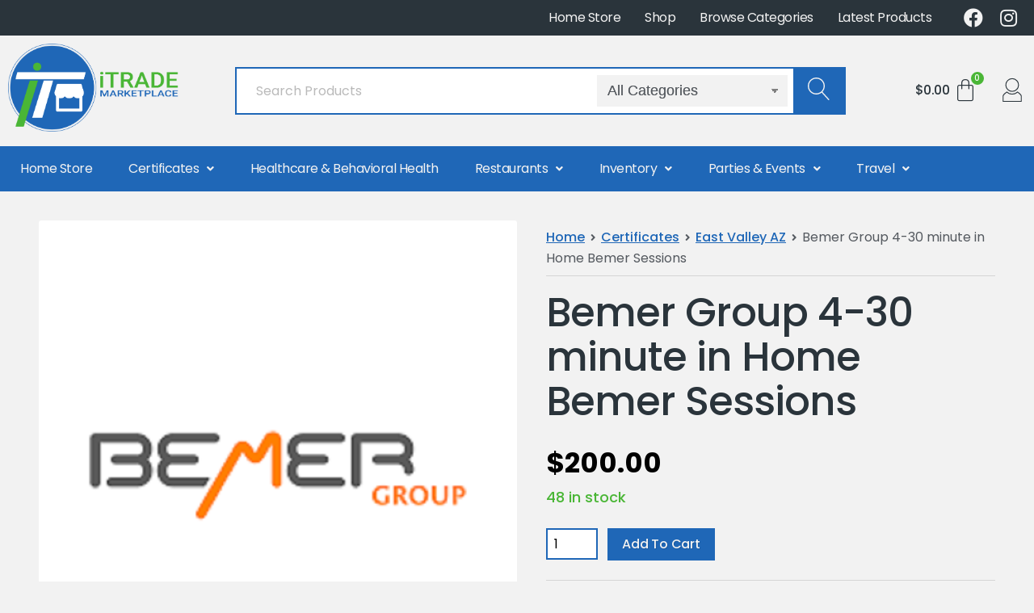

--- FILE ---
content_type: text/html; charset=UTF-8
request_url: https://shop.itradepay.com/product/bemer-group-4-30-minute-in-home-bemer-sessions/
body_size: 146935
content:
<!DOCTYPE html>
<html lang="en-US">
<head>
	<meta charset="UTF-8" />
	<meta name="viewport" content="width=device-width, initial-scale=1" />
	<link rel="profile" href="http://gmpg.org/xfn/11" />
	<link rel="pingback" href="https://shop.itradepay.com/xmlrpc.php" />
	<title>Bemer Group 4-30 minute in Home Bemer Sessions &#8211; iTrade Pay Marketplace</title>

										
										
										
										
		
		
		
										
										
										
										
										
										
										
										
										
										
										
										
										
										
										
		<meta name='robots' content='max-image-preview:large' />
	<style>img:is([sizes="auto" i], [sizes^="auto," i]) { contain-intrinsic-size: 3000px 1500px }</style>
	<link rel='dns-prefetch' href='//kit.fontawesome.com' />
<link rel='dns-prefetch' href='//fonts.googleapis.com' />
<link rel="alternate" type="application/rss+xml" title="iTrade Pay Marketplace &raquo; Feed" href="https://shop.itradepay.com/feed/" />
<link rel="alternate" type="application/rss+xml" title="iTrade Pay Marketplace &raquo; Comments Feed" href="https://shop.itradepay.com/comments/feed/" />
<script type="text/javascript">
/* <![CDATA[ */
window._wpemojiSettings = {"baseUrl":"https:\/\/s.w.org\/images\/core\/emoji\/16.0.1\/72x72\/","ext":".png","svgUrl":"https:\/\/s.w.org\/images\/core\/emoji\/16.0.1\/svg\/","svgExt":".svg","source":{"concatemoji":"https:\/\/shop.itradepay.com\/wp-includes\/js\/wp-emoji-release.min.js?ver=6.8.3"}};
/*! This file is auto-generated */
!function(s,n){var o,i,e;function c(e){try{var t={supportTests:e,timestamp:(new Date).valueOf()};sessionStorage.setItem(o,JSON.stringify(t))}catch(e){}}function p(e,t,n){e.clearRect(0,0,e.canvas.width,e.canvas.height),e.fillText(t,0,0);var t=new Uint32Array(e.getImageData(0,0,e.canvas.width,e.canvas.height).data),a=(e.clearRect(0,0,e.canvas.width,e.canvas.height),e.fillText(n,0,0),new Uint32Array(e.getImageData(0,0,e.canvas.width,e.canvas.height).data));return t.every(function(e,t){return e===a[t]})}function u(e,t){e.clearRect(0,0,e.canvas.width,e.canvas.height),e.fillText(t,0,0);for(var n=e.getImageData(16,16,1,1),a=0;a<n.data.length;a++)if(0!==n.data[a])return!1;return!0}function f(e,t,n,a){switch(t){case"flag":return n(e,"\ud83c\udff3\ufe0f\u200d\u26a7\ufe0f","\ud83c\udff3\ufe0f\u200b\u26a7\ufe0f")?!1:!n(e,"\ud83c\udde8\ud83c\uddf6","\ud83c\udde8\u200b\ud83c\uddf6")&&!n(e,"\ud83c\udff4\udb40\udc67\udb40\udc62\udb40\udc65\udb40\udc6e\udb40\udc67\udb40\udc7f","\ud83c\udff4\u200b\udb40\udc67\u200b\udb40\udc62\u200b\udb40\udc65\u200b\udb40\udc6e\u200b\udb40\udc67\u200b\udb40\udc7f");case"emoji":return!a(e,"\ud83e\udedf")}return!1}function g(e,t,n,a){var r="undefined"!=typeof WorkerGlobalScope&&self instanceof WorkerGlobalScope?new OffscreenCanvas(300,150):s.createElement("canvas"),o=r.getContext("2d",{willReadFrequently:!0}),i=(o.textBaseline="top",o.font="600 32px Arial",{});return e.forEach(function(e){i[e]=t(o,e,n,a)}),i}function t(e){var t=s.createElement("script");t.src=e,t.defer=!0,s.head.appendChild(t)}"undefined"!=typeof Promise&&(o="wpEmojiSettingsSupports",i=["flag","emoji"],n.supports={everything:!0,everythingExceptFlag:!0},e=new Promise(function(e){s.addEventListener("DOMContentLoaded",e,{once:!0})}),new Promise(function(t){var n=function(){try{var e=JSON.parse(sessionStorage.getItem(o));if("object"==typeof e&&"number"==typeof e.timestamp&&(new Date).valueOf()<e.timestamp+604800&&"object"==typeof e.supportTests)return e.supportTests}catch(e){}return null}();if(!n){if("undefined"!=typeof Worker&&"undefined"!=typeof OffscreenCanvas&&"undefined"!=typeof URL&&URL.createObjectURL&&"undefined"!=typeof Blob)try{var e="postMessage("+g.toString()+"("+[JSON.stringify(i),f.toString(),p.toString(),u.toString()].join(",")+"));",a=new Blob([e],{type:"text/javascript"}),r=new Worker(URL.createObjectURL(a),{name:"wpTestEmojiSupports"});return void(r.onmessage=function(e){c(n=e.data),r.terminate(),t(n)})}catch(e){}c(n=g(i,f,p,u))}t(n)}).then(function(e){for(var t in e)n.supports[t]=e[t],n.supports.everything=n.supports.everything&&n.supports[t],"flag"!==t&&(n.supports.everythingExceptFlag=n.supports.everythingExceptFlag&&n.supports[t]);n.supports.everythingExceptFlag=n.supports.everythingExceptFlag&&!n.supports.flag,n.DOMReady=!1,n.readyCallback=function(){n.DOMReady=!0}}).then(function(){return e}).then(function(){var e;n.supports.everything||(n.readyCallback(),(e=n.source||{}).concatemoji?t(e.concatemoji):e.wpemoji&&e.twemoji&&(t(e.twemoji),t(e.wpemoji)))}))}((window,document),window._wpemojiSettings);
/* ]]> */
</script>
<style id='wp-emoji-styles-inline-css' type='text/css'>

	img.wp-smiley, img.emoji {
		display: inline !important;
		border: none !important;
		box-shadow: none !important;
		height: 1em !important;
		width: 1em !important;
		margin: 0 0.07em !important;
		vertical-align: -0.1em !important;
		background: none !important;
		padding: 0 !important;
	}
</style>
<link rel='stylesheet' id='wp-block-library-css' href='https://shop.itradepay.com/wp-includes/css/dist/block-library/style.min.css?ver=6.8.3' type='text/css' media='all' />
<style id='classic-theme-styles-inline-css' type='text/css'>
/*! This file is auto-generated */
.wp-block-button__link{color:#fff;background-color:#32373c;border-radius:9999px;box-shadow:none;text-decoration:none;padding:calc(.667em + 2px) calc(1.333em + 2px);font-size:1.125em}.wp-block-file__button{background:#32373c;color:#fff;text-decoration:none}
</style>
<link rel='stylesheet' id='wc-blocks-vendors-style-css' href='https://shop.itradepay.com/wp-content/plugins/woocommerce/packages/woocommerce-blocks/build/wc-blocks-vendors-style.css?ver=8.9.2' type='text/css' media='all' />
<link rel='stylesheet' id='wc-blocks-style-css' href='https://shop.itradepay.com/wp-content/plugins/woocommerce/packages/woocommerce-blocks/build/wc-blocks-style.css?ver=8.9.2' type='text/css' media='all' />
<style id='global-styles-inline-css' type='text/css'>
:root{--wp--preset--aspect-ratio--square: 1;--wp--preset--aspect-ratio--4-3: 4/3;--wp--preset--aspect-ratio--3-4: 3/4;--wp--preset--aspect-ratio--3-2: 3/2;--wp--preset--aspect-ratio--2-3: 2/3;--wp--preset--aspect-ratio--16-9: 16/9;--wp--preset--aspect-ratio--9-16: 9/16;--wp--preset--color--black: #000000;--wp--preset--color--cyan-bluish-gray: #abb8c3;--wp--preset--color--white: #ffffff;--wp--preset--color--pale-pink: #f78da7;--wp--preset--color--vivid-red: #cf2e2e;--wp--preset--color--luminous-vivid-orange: #ff6900;--wp--preset--color--luminous-vivid-amber: #fcb900;--wp--preset--color--light-green-cyan: #7bdcb5;--wp--preset--color--vivid-green-cyan: #00d084;--wp--preset--color--pale-cyan-blue: #8ed1fc;--wp--preset--color--vivid-cyan-blue: #0693e3;--wp--preset--color--vivid-purple: #9b51e0;--wp--preset--gradient--vivid-cyan-blue-to-vivid-purple: linear-gradient(135deg,rgba(6,147,227,1) 0%,rgb(155,81,224) 100%);--wp--preset--gradient--light-green-cyan-to-vivid-green-cyan: linear-gradient(135deg,rgb(122,220,180) 0%,rgb(0,208,130) 100%);--wp--preset--gradient--luminous-vivid-amber-to-luminous-vivid-orange: linear-gradient(135deg,rgba(252,185,0,1) 0%,rgba(255,105,0,1) 100%);--wp--preset--gradient--luminous-vivid-orange-to-vivid-red: linear-gradient(135deg,rgba(255,105,0,1) 0%,rgb(207,46,46) 100%);--wp--preset--gradient--very-light-gray-to-cyan-bluish-gray: linear-gradient(135deg,rgb(238,238,238) 0%,rgb(169,184,195) 100%);--wp--preset--gradient--cool-to-warm-spectrum: linear-gradient(135deg,rgb(74,234,220) 0%,rgb(151,120,209) 20%,rgb(207,42,186) 40%,rgb(238,44,130) 60%,rgb(251,105,98) 80%,rgb(254,248,76) 100%);--wp--preset--gradient--blush-light-purple: linear-gradient(135deg,rgb(255,206,236) 0%,rgb(152,150,240) 100%);--wp--preset--gradient--blush-bordeaux: linear-gradient(135deg,rgb(254,205,165) 0%,rgb(254,45,45) 50%,rgb(107,0,62) 100%);--wp--preset--gradient--luminous-dusk: linear-gradient(135deg,rgb(255,203,112) 0%,rgb(199,81,192) 50%,rgb(65,88,208) 100%);--wp--preset--gradient--pale-ocean: linear-gradient(135deg,rgb(255,245,203) 0%,rgb(182,227,212) 50%,rgb(51,167,181) 100%);--wp--preset--gradient--electric-grass: linear-gradient(135deg,rgb(202,248,128) 0%,rgb(113,206,126) 100%);--wp--preset--gradient--midnight: linear-gradient(135deg,rgb(2,3,129) 0%,rgb(40,116,252) 100%);--wp--preset--font-size--small: 13px;--wp--preset--font-size--medium: 20px;--wp--preset--font-size--large: 36px;--wp--preset--font-size--x-large: 42px;--wp--preset--spacing--20: 0.44rem;--wp--preset--spacing--30: 0.67rem;--wp--preset--spacing--40: 1rem;--wp--preset--spacing--50: 1.5rem;--wp--preset--spacing--60: 2.25rem;--wp--preset--spacing--70: 3.38rem;--wp--preset--spacing--80: 5.06rem;--wp--preset--shadow--natural: 6px 6px 9px rgba(0, 0, 0, 0.2);--wp--preset--shadow--deep: 12px 12px 50px rgba(0, 0, 0, 0.4);--wp--preset--shadow--sharp: 6px 6px 0px rgba(0, 0, 0, 0.2);--wp--preset--shadow--outlined: 6px 6px 0px -3px rgba(255, 255, 255, 1), 6px 6px rgba(0, 0, 0, 1);--wp--preset--shadow--crisp: 6px 6px 0px rgba(0, 0, 0, 1);}:where(.is-layout-flex){gap: 0.5em;}:where(.is-layout-grid){gap: 0.5em;}body .is-layout-flex{display: flex;}.is-layout-flex{flex-wrap: wrap;align-items: center;}.is-layout-flex > :is(*, div){margin: 0;}body .is-layout-grid{display: grid;}.is-layout-grid > :is(*, div){margin: 0;}:where(.wp-block-columns.is-layout-flex){gap: 2em;}:where(.wp-block-columns.is-layout-grid){gap: 2em;}:where(.wp-block-post-template.is-layout-flex){gap: 1.25em;}:where(.wp-block-post-template.is-layout-grid){gap: 1.25em;}.has-black-color{color: var(--wp--preset--color--black) !important;}.has-cyan-bluish-gray-color{color: var(--wp--preset--color--cyan-bluish-gray) !important;}.has-white-color{color: var(--wp--preset--color--white) !important;}.has-pale-pink-color{color: var(--wp--preset--color--pale-pink) !important;}.has-vivid-red-color{color: var(--wp--preset--color--vivid-red) !important;}.has-luminous-vivid-orange-color{color: var(--wp--preset--color--luminous-vivid-orange) !important;}.has-luminous-vivid-amber-color{color: var(--wp--preset--color--luminous-vivid-amber) !important;}.has-light-green-cyan-color{color: var(--wp--preset--color--light-green-cyan) !important;}.has-vivid-green-cyan-color{color: var(--wp--preset--color--vivid-green-cyan) !important;}.has-pale-cyan-blue-color{color: var(--wp--preset--color--pale-cyan-blue) !important;}.has-vivid-cyan-blue-color{color: var(--wp--preset--color--vivid-cyan-blue) !important;}.has-vivid-purple-color{color: var(--wp--preset--color--vivid-purple) !important;}.has-black-background-color{background-color: var(--wp--preset--color--black) !important;}.has-cyan-bluish-gray-background-color{background-color: var(--wp--preset--color--cyan-bluish-gray) !important;}.has-white-background-color{background-color: var(--wp--preset--color--white) !important;}.has-pale-pink-background-color{background-color: var(--wp--preset--color--pale-pink) !important;}.has-vivid-red-background-color{background-color: var(--wp--preset--color--vivid-red) !important;}.has-luminous-vivid-orange-background-color{background-color: var(--wp--preset--color--luminous-vivid-orange) !important;}.has-luminous-vivid-amber-background-color{background-color: var(--wp--preset--color--luminous-vivid-amber) !important;}.has-light-green-cyan-background-color{background-color: var(--wp--preset--color--light-green-cyan) !important;}.has-vivid-green-cyan-background-color{background-color: var(--wp--preset--color--vivid-green-cyan) !important;}.has-pale-cyan-blue-background-color{background-color: var(--wp--preset--color--pale-cyan-blue) !important;}.has-vivid-cyan-blue-background-color{background-color: var(--wp--preset--color--vivid-cyan-blue) !important;}.has-vivid-purple-background-color{background-color: var(--wp--preset--color--vivid-purple) !important;}.has-black-border-color{border-color: var(--wp--preset--color--black) !important;}.has-cyan-bluish-gray-border-color{border-color: var(--wp--preset--color--cyan-bluish-gray) !important;}.has-white-border-color{border-color: var(--wp--preset--color--white) !important;}.has-pale-pink-border-color{border-color: var(--wp--preset--color--pale-pink) !important;}.has-vivid-red-border-color{border-color: var(--wp--preset--color--vivid-red) !important;}.has-luminous-vivid-orange-border-color{border-color: var(--wp--preset--color--luminous-vivid-orange) !important;}.has-luminous-vivid-amber-border-color{border-color: var(--wp--preset--color--luminous-vivid-amber) !important;}.has-light-green-cyan-border-color{border-color: var(--wp--preset--color--light-green-cyan) !important;}.has-vivid-green-cyan-border-color{border-color: var(--wp--preset--color--vivid-green-cyan) !important;}.has-pale-cyan-blue-border-color{border-color: var(--wp--preset--color--pale-cyan-blue) !important;}.has-vivid-cyan-blue-border-color{border-color: var(--wp--preset--color--vivid-cyan-blue) !important;}.has-vivid-purple-border-color{border-color: var(--wp--preset--color--vivid-purple) !important;}.has-vivid-cyan-blue-to-vivid-purple-gradient-background{background: var(--wp--preset--gradient--vivid-cyan-blue-to-vivid-purple) !important;}.has-light-green-cyan-to-vivid-green-cyan-gradient-background{background: var(--wp--preset--gradient--light-green-cyan-to-vivid-green-cyan) !important;}.has-luminous-vivid-amber-to-luminous-vivid-orange-gradient-background{background: var(--wp--preset--gradient--luminous-vivid-amber-to-luminous-vivid-orange) !important;}.has-luminous-vivid-orange-to-vivid-red-gradient-background{background: var(--wp--preset--gradient--luminous-vivid-orange-to-vivid-red) !important;}.has-very-light-gray-to-cyan-bluish-gray-gradient-background{background: var(--wp--preset--gradient--very-light-gray-to-cyan-bluish-gray) !important;}.has-cool-to-warm-spectrum-gradient-background{background: var(--wp--preset--gradient--cool-to-warm-spectrum) !important;}.has-blush-light-purple-gradient-background{background: var(--wp--preset--gradient--blush-light-purple) !important;}.has-blush-bordeaux-gradient-background{background: var(--wp--preset--gradient--blush-bordeaux) !important;}.has-luminous-dusk-gradient-background{background: var(--wp--preset--gradient--luminous-dusk) !important;}.has-pale-ocean-gradient-background{background: var(--wp--preset--gradient--pale-ocean) !important;}.has-electric-grass-gradient-background{background: var(--wp--preset--gradient--electric-grass) !important;}.has-midnight-gradient-background{background: var(--wp--preset--gradient--midnight) !important;}.has-small-font-size{font-size: var(--wp--preset--font-size--small) !important;}.has-medium-font-size{font-size: var(--wp--preset--font-size--medium) !important;}.has-large-font-size{font-size: var(--wp--preset--font-size--large) !important;}.has-x-large-font-size{font-size: var(--wp--preset--font-size--x-large) !important;}
:where(.wp-block-post-template.is-layout-flex){gap: 1.25em;}:where(.wp-block-post-template.is-layout-grid){gap: 1.25em;}
:where(.wp-block-columns.is-layout-flex){gap: 2em;}:where(.wp-block-columns.is-layout-grid){gap: 2em;}
:root :where(.wp-block-pullquote){font-size: 1.5em;line-height: 1.6;}
</style>
<link rel='stylesheet' id='eae-css-css' href='https://shop.itradepay.com/wp-content/plugins/addon-elements-for-elementor-page-builder/assets/css/eae.min.css?ver=1.11.16' type='text/css' media='all' />
<link rel='stylesheet' id='font-awesome-4-shim-css' href='https://shop.itradepay.com/wp-content/plugins/elementor/assets/lib/font-awesome/css/v4-shims.min.css?ver=1.0' type='text/css' media='all' />
<link rel='stylesheet' id='font-awesome-5-all-css' href='https://shop.itradepay.com/wp-content/plugins/elementor/assets/lib/font-awesome/css/all.min.css?ver=1.0' type='text/css' media='all' />
<link rel='stylesheet' id='vegas-css-css' href='https://shop.itradepay.com/wp-content/plugins/addon-elements-for-elementor-page-builder/assets/lib/vegas/vegas.min.css?ver=2.4.0' type='text/css' media='all' />
<style id='woocommerce-inline-inline-css' type='text/css'>
.woocommerce form .form-row .required { visibility: visible; }
</style>
<link rel='stylesheet' id='wooswipe-pswp-css-css' href='https://shop.itradepay.com/wp-content/plugins/wooswipe/public/pswp/photoswipe.css?ver=3.0.1' type='text/css' media='all' />
<link rel='stylesheet' id='wooswipe-pswp-skin-css' href='https://shop.itradepay.com/wp-content/plugins/wooswipe/public/pswp/default-skin/default-skin.css?ver=3.0.1' type='text/css' media='all' />
<link rel='stylesheet' id='wooswipe-slick-css-css' href='https://shop.itradepay.com/wp-content/plugins/wooswipe/public/slick/slick.css?ver=3.0.1' type='text/css' media='all' />
<link rel='stylesheet' id='wooswipe-slick-theme-css' href='https://shop.itradepay.com/wp-content/plugins/wooswipe/public/slick/slick-theme.css?ver=3.0.1' type='text/css' media='all' />
<link rel='stylesheet' id='wooswipe-css-css' href='https://shop.itradepay.com/wp-content/plugins/wooswipe/public/css/wooswipe.css?ver=3.0.1' type='text/css' media='all' />
<link rel='stylesheet' id='hfe-style-css' href='https://shop.itradepay.com/wp-content/plugins/header-footer-elementor/assets/css/header-footer-elementor.css?ver=1.6.13' type='text/css' media='all' />
<link rel='stylesheet' id='elementor-icons-css' href='https://shop.itradepay.com/wp-content/plugins/elementor/assets/lib/eicons/css/elementor-icons.min.css?ver=5.16.0' type='text/css' media='all' />
<link rel='stylesheet' id='elementor-frontend-css' href='https://shop.itradepay.com/wp-content/plugins/elementor/assets/css/frontend-lite.min.css?ver=3.9.2' type='text/css' media='all' />
<link rel='stylesheet' id='elementor-post-493-css' href='https://shop.itradepay.com/wp-content/uploads/elementor/css/post-493.css?ver=1672865660' type='text/css' media='all' />
<link rel='stylesheet' id='elementor-global-css' href='https://shop.itradepay.com/wp-content/uploads/elementor/css/global.css?ver=1672865661' type='text/css' media='all' />
<link rel='stylesheet' id='elementor-post-1081-css' href='https://shop.itradepay.com/wp-content/uploads/elementor/css/post-1081.css?ver=1672865661' type='text/css' media='all' />
<link rel='stylesheet' id='hfe-widgets-style-css' href='https://shop.itradepay.com/wp-content/plugins/header-footer-elementor/inc/widgets-css/frontend.css?ver=1.6.13' type='text/css' media='all' />
<link rel='stylesheet' id='organic-marketplace-style-css' href='https://shop.itradepay.com/wp-content/themes/marketplace/style.css?ver=1.0' type='text/css' media='all' />
<style id='organic-marketplace-style-inline-css' type='text/css'>
.site-title {
				position: absolute;
				text-indent: -9999px;
				margin: 0px;
				padding: 0px;
			}
.site-description {
				position: absolute;
				left: -9999px;
				margin: 0px;
				padding: 0px;
			}
#header {
				background-color: #2a343b;
			}
.footer {
				background-color: #2a343b;
			}
a, a:link, a:visited, .footer-widgets a, .widget ul.menu li a, .widget ul.menu li ul.sub-menu li a {
				color: #1f67b7;
			}
a:hover, a:active, a:focus, .footer-widgets a:hover,
			.widget ul.menu li a:hover, .widget ul.menu li ul.sub-menu li a:hover,
			.widget ul.menu .current_page_item a, .widget ul.menu .current-menu-item a {
				color: #4ab636;
			}
h1 a, h2 a, h3 a, h4 a, h5 a, h6 a,
			h1 a:link, h2 a:link, h3 a:link, h4 a:link, h5 a:link, h6 a:link,
			h1 a:visited, h2 a:visited, h3 a:visited, h4 a:visited, h5 a:visited, h6 a:visited {
				color: #2a343b;
			}
h1 a:hover, h2 a:hover, h3 a:hover, h4 a:hover, h5 a:hover, h6 a:hover,
			h1 a:active, h2 a:active, h3 a:active, h4 a:active, h5 a:active, h6 a:active,
			h1 a:focus, h2 a:focus, h3 a:focus, h4 a:focus, h5 a:focus, h6 a:focus {
				color: #2a343b;
			}
.button, a.button, a.button:link, a.button:visited,
			.wp-block-button__link, .wp-block-button__link:link, .wp-block-button__link:visited, .wp-block-search__button,
			#comments .reply a, #searchsubmit, #prevLink a, #prevLink a:link, #prevLink a:visited, #nextLink a,
			button[type=submit], input[type=submit], #submit, input#submit, input.button, #infinite-handle span button {
				color: rgba(255, 255, 255, 0.7);
				background: #1f67b7;
				background: -webkit-linear-gradient(to bottom right, #1f67b7, #1f67b7);
				background: linear-gradient(to bottom right, #1f67b7, #1f67b7);
			}
			#navigation .menu li a:hover, #navigation .menu li[aria-expanded~="true"] > a {
				color: #ffffff;
				background: #1f67b7;
			}
			.menu ul.sub-menu, .menu ul.children, #custom-header::after, ul.products li.product .button:hover,
			ul.wc-block-grid__products li.wc-block-grid__product .wp-block-button a.wp-block-button__link:hover,
			button.secondary:hover, .button.secondary:hover, a.button.secondary:hover {
				color: #ffffff;
				background: #1f67b7;
				background: -webkit-linear-gradient(to bottom right, #1f67b7, #1f67b7);
				background: linear-gradient(to bottom right, #1f67b7, #1f67b7);
				border-color: #1f67b7;
			}
			input:focus,
			select:focus,
			form input:focus,
			form select:focus,
			form textarea:focus,
			#nav-bar a.account-link:hover svg.account-icon,
			#nav-bar a.cart-contents:hover svg.cart-icon,
			#nav-bar a.favorites-link:hover svg.favorites-icon,
			.header-search #searchform:focus-within {
				fill: #1f67b7;
				border-color: #1f67b7;
			}
.button:hover, a.button:hover, a.button:active, a.button:focus,
			.wp-block-button__link:not(.has-text-color):not(.has-background):hover,
			.wp-block-button__link:not(.has-text-color):not(.has-background):active,
			.wp-block-button__link:not(.has-text-color):not(.has-background):focus,
			.wc-block-cart .wc-block-components-button:not(.is-link):hover,
			#comments .reply a:hover, .wp-block-search__button:hover, #searchsubmit:hover, #prevLink a:hover, #nextLink a:hover,
			input[type=submit]:hover, button[type=submit]:hover, #submit:hover, input#submit:hover, input.button:hover, #infinite-handle span button:hover {
				color: #ffffff;
				background-color: #1f67b7;
			}
h1, h2, h3, h4, h5, h6, .site-description,
			ul.wc-block-grid__products li.wc-block-grid__product .wc-block-grid__product-title {
				font-family: 'Nunito', sans-serif;
			}
body, table, form {
				font-family: 'Poppins', sans-serif;
			}
#navigation, button, .button, .dokan-btn, .wp-block-button__link, #comments .reply a, input[type=submit],
			.previous-post a, .next-post a, #infinite-handle span button, #infinite-handle span button:hover {
				font-family: 'Nunito', sans-serif;
			}
.site-title {
				font-family: 'Nunito', sans-serif;
			}
.site-title {
				font-weight: normal;
			}
</style>
<link rel='stylesheet' id='organic-marketplace-style-conditionals-css' href='https://shop.itradepay.com/wp-content/themes/marketplace/assets/css/style-conditionals.css?ver=1.0' type='text/css' media='all' />
<link rel='stylesheet' id='organic-marketplace-style-mobile-css' href='https://shop.itradepay.com/wp-content/themes/marketplace/assets/css/style-mobile.css?ver=1.0' type='text/css' media='all' />
<link rel='stylesheet' id='organic-marketplace-fonts-css' href='//fonts.googleapis.com/css?family=Abril+Fatface%7CAleo%3A300%2C300i%2C400%2C400i%2C700%2C700i%7CAmatic+SC%3A400%2C700%7CBebas+Neue%7CBerkshire+Swash%7CCabin%3A400%2C400i%2C500%2C500i%2C600%2C600i%2C700%2C700i%7CCaladea%3A400%2C400i%2C700%2C700i%7CCinzel%3A400%2C700%2C900%7CComfortaa%3A300%2C400%2C700%7CDM+Serif+Text%3A400%2C400i%7CDosis%3A200%2C300%2C400%2C500%2C600%2C700%2C800%7CDroid+Serif%3A400%2C400i%2C700%2C700i%7CEncode+Sans%3A200%2C300%2C400%2C500%2C600%2C700%7CFjalla+One%7CLato%3A100%2C100i%2C300%2C300i%2C400%2C400i%2C700%2C700i%7CLily+Script+One%7CLibre+Baskerville%3A400%2C400i%2C700%7CLibre+Franklin%3A200%2C200i%2C400%2C400i%2C700%2C700i%7CLimelight%7CLora%3A400%2C400i%2C700%2C700i%7CMerriweather%3A300%2C300i%2C400%2C400i%2C700%2C700i%7CMonoton%7CMontserrat%3A200%2C200i%2C400%2C400i%2C700%2C700i%7CMuli%3A300%2C300i%2C400%2C400i%2C700%2C700i%7CNoto+Sans%3A400%2C400i%2C700%2C700i%7CNoto+Serif+SC%3A300%2C400%2C500%2C700%7CNunito%3A300%2C400%2C600%2C800%7COpen+Sans%3A300%2C300i%2C400%2C400i%2C700%2C700i%7COswald%3A300%2C400%2C700%7COverlock%3A400%2C400i%2C700%2C700i%2C900%2C900i%7COxanium%3A200%2C300%2C400%2C500%2C600%2C700%2C800%7COxygen%3A300%2C400%2C700%7CParisienne%7CPatua+One%7CPlayfair+Display%3A400%2C400i%2C700%2C700i%7CPoppins%3A200%2C200i%2C400%2C400i%2C700%2C700i%7CPT+Sans%3A400%2C400i%2C700%2C700i%7CPT+Serif%3A400%2C400i%2C700%2C700i%7CQuicksand%3A300%2C400%2C700%7CRaleway%3A400%2C200%2C300%2C700%2C500%2C600%7CRochester%7CRoboto%3A300%2C300i%2C400%2C400i%2C700%2C700i%7CRoboto+Slab%3A300%2C400%2C700%7CShrikhand%7CSource+Sans+Pro%3A300%2C300i%2C400%2C400i%2C700%2C700i%7CSpartan%3A100%2C200%2C300%2C400%2C500%2C600%2C700%2C800%2C900%7CStaatliches%7CUnica+One%7CWork+Sans%3A100%2C200%2C300%2C400%2C500%2C600%2C700%2C800%2C900&#038;subset=latin%2Clatin-ext&#038;ver=1.0' type='text/css' media='all' />
<link rel='stylesheet' id='marketplace-woocommerce-style-css' href='https://shop.itradepay.com/wp-content/themes/marketplace/plugins/woocommerce/woocommerce.css?ver=1.0' type='text/css' media='all' />
<style id='marketplace-woocommerce-style-inline-css' type='text/css'>
@font-face {
			font-family: "star";
			src: url("https://shop.itradepay.com/wp-content/plugins/woocommerce/assets/fonts/star.eot");
			src: url("https://shop.itradepay.com/wp-content/plugins/woocommerce/assets/fonts/star.eot?#iefix") format("embedded-opentype"),
				url("https://shop.itradepay.com/wp-content/plugins/woocommerce/assets/fonts/star.woff") format("woff"),
				url("https://shop.itradepay.com/wp-content/plugins/woocommerce/assets/fonts/star.ttf") format("truetype"),
				url("https://shop.itradepay.com/wp-content/plugins/woocommerce/assets/fonts/star.svg#star") format("svg");
			font-weight: normal;
			font-style: normal;
		}
</style>
<link rel='stylesheet' id='google-fonts-1-css' href='https://fonts.googleapis.com/css?family=Poppins%3A100%2C100italic%2C200%2C200italic%2C300%2C300italic%2C400%2C400italic%2C500%2C500italic%2C600%2C600italic%2C700%2C700italic%2C800%2C800italic%2C900%2C900italic&#038;display=auto&#038;ver=6.8.3' type='text/css' media='all' />
<link rel='stylesheet' id='elementor-icons-shared-0-css' href='https://shop.itradepay.com/wp-content/plugins/elementor/assets/lib/font-awesome/css/fontawesome.min.css?ver=5.15.3' type='text/css' media='all' />
<link rel='stylesheet' id='elementor-icons-fa-brands-css' href='https://shop.itradepay.com/wp-content/plugins/elementor/assets/lib/font-awesome/css/brands.min.css?ver=5.15.3' type='text/css' media='all' />
<link rel='stylesheet' id='elementor-icons-fa-solid-css' href='https://shop.itradepay.com/wp-content/plugins/elementor/assets/lib/font-awesome/css/solid.min.css?ver=5.15.3' type='text/css' media='all' />
<link rel='stylesheet' id='elementor-icons-fa-regular-css' href='https://shop.itradepay.com/wp-content/plugins/elementor/assets/lib/font-awesome/css/regular.min.css?ver=5.15.3' type='text/css' media='all' />
<link rel="preconnect" href="https://fonts.gstatic.com/" crossorigin><script type="text/javascript" src="https://shop.itradepay.com/wp-includes/js/jquery/jquery.min.js?ver=3.7.1" id="jquery-core-js"></script>
<script type="text/javascript" src="https://shop.itradepay.com/wp-includes/js/jquery/jquery-migrate.min.js?ver=3.4.1" id="jquery-migrate-js"></script>
<script type="text/javascript" src="https://shop.itradepay.com/wp-content/plugins/wooswipe/public/pswp/photoswipe.min.js?ver=3.0.1" id="wooswipe-pswp-js"></script>
<script type="text/javascript" src="https://shop.itradepay.com/wp-content/plugins/wooswipe/public/pswp/photoswipe-ui-default.min.js?ver=3.0.1" id="wooswipe-pswp-ui-js"></script>
<script type="text/javascript" src="https://shop.itradepay.com/wp-content/plugins/wooswipe/public/slick/slick.min.js?ver=3.0.1" id="wooswipe-slick-js"></script>
<script type="text/javascript" src="//kit.fontawesome.com/6eccdc062b.js?ver=5.15.4" id="organic-marketplace-font-awesome-js"></script>
<link rel="https://api.w.org/" href="https://shop.itradepay.com/wp-json/" /><link rel="alternate" title="JSON" type="application/json" href="https://shop.itradepay.com/wp-json/wp/v2/product/912" /><link rel="EditURI" type="application/rsd+xml" title="RSD" href="https://shop.itradepay.com/xmlrpc.php?rsd" />
<meta name="generator" content="WordPress 6.8.3" />
<meta name="generator" content="WooCommerce 7.2.2" />
<link rel="canonical" href="https://shop.itradepay.com/product/bemer-group-4-30-minute-in-home-bemer-sessions/" />
<link rel='shortlink' href='https://shop.itradepay.com/?p=912' />
<link rel="alternate" title="oEmbed (JSON)" type="application/json+oembed" href="https://shop.itradepay.com/wp-json/oembed/1.0/embed?url=https%3A%2F%2Fshop.itradepay.com%2Fproduct%2Fbemer-group-4-30-minute-in-home-bemer-sessions%2F" />
<link rel="alternate" title="oEmbed (XML)" type="text/xml+oembed" href="https://shop.itradepay.com/wp-json/oembed/1.0/embed?url=https%3A%2F%2Fshop.itradepay.com%2Fproduct%2Fbemer-group-4-30-minute-in-home-bemer-sessions%2F&#038;format=xml" />
	<noscript><style>.woocommerce-product-gallery{ opacity: 1 !important; }</style></noscript>
	<style type="text/css" id="custom-background-css">
body.custom-background { background-color: #f2f2f2; }
</style>
	<link rel="icon" href="https://shop.itradepay.com/wp-content/uploads/2022/04/cropped-itp-mktp-icon-32x32.png" sizes="32x32" />
<link rel="icon" href="https://shop.itradepay.com/wp-content/uploads/2022/04/cropped-itp-mktp-icon-192x192.png" sizes="192x192" />
<link rel="apple-touch-icon" href="https://shop.itradepay.com/wp-content/uploads/2022/04/cropped-itp-mktp-icon-180x180.png" />
<meta name="msapplication-TileImage" content="https://shop.itradepay.com/wp-content/uploads/2022/04/cropped-itp-mktp-icon-270x270.png" />
		<style type="text/css" id="wp-custom-css">
			.wc-block-grid__product-title{
	//white-space: nowrap;
	height: 2.7em;
	overflow: hidden;
	text-overflow: ellipsis;
}
.wc-block-grid__product-title:hover{
	white-space: normal;
	height: auto;
	overflow: visible;
	//text-overflow: ellipsis;
}

/*Start custom elementor css*/
#masthead{
	padding: 0;
	max-width: 100%;
}

.hfe-search-form__container {
    height: 60px;
}

input.hfe-search-form__input, button.hfe-search-submit {
    margin: 0;
}

button.hfe-search-submit:hover{
	margin: 0;
	background-color: var( --e-global-color-accent ) !important;
}

.footer-information p{
	font-size: 100%;
  color: #f2f2f2 !important;
  padding: 5px !important;
  opacity: 1;
}

/*Category page*/
h2.woocommerce-loop-category__title {
    color: var( --e-global-color-primary );
	  font-size: 20px;
    text-align: center;
}

h2.woocommerce-loop-category__title:hover, h2.woocommerce-loop-category__title:hover mark.count{
	color: var( --e-global-color-secondary );
}

mark.count{
	color: var( --e-global-color-primary );
	background-color: transparent;
}

ul.products li.product .woocommerce-loop-product__title{
	 color: var( --e-global-color-primary );
	letter-spacing: -0.2px;
	width: 100%;
	height: 50px;
}

ul.products li.product .woocommerce-loop-product__title a{
	font-size: 18px;
	font-weight: 500;
}

ul.products li.product{
    margin-bottom: 30px;
}

ul.products li.product .woocommerce-loop-product__title:hover a{
	color: var( --e-global-color-secondary );
}

ul.products li.product .price{
	font-size: 18px;
	font-weight: 700;
}

 ul.products li.product .button, .single-product div.product .summary.entry-summary .cart .button, a.button.wc-forward, .woocommerce-Button.button, .button, button, input[type=submit]{
	font-size: 16px !important;
    font-weight: 500 !important;
    text-align: center !important;
    text-transform: capitalize !important;
    letter-spacing: -0.2px !important;
	  border-radius: 0px !important;
	  background-color: var( --e-global-color-secondary ) !important;
		border: none !important;
		color: #f2f2f2 !important;
		padding: 12px 18px !important;
}

ul.products li.product .button:hover, .single-product div.product .summary.entry-summary .cart .button:hover, a.button.wc-forward:hover, .woocommerce-Button.button:hover, input[type=submit]:hover{
	background: transparent;
	  background-color: var( --e-global-color-accent ) !important;
		font-size: 16px;
    font-weight: 500;
    text-align: center;
    text-transform: capitalize;
    letter-spacing: -0.2px;
	  border-radius: 0px;
		border: none;
		color: #f2f2f2;
		padding: 12px 18px;
	box-shadow: none;
} 

.button:hover,  button:hover{
	  background-color: var( --e-global-color-accent ) !important;
		font-size: 16px;
    font-weight: 500;
    text-align: center;
    text-transform: capitalize;
    letter-spacing: -0.2px;
	  border-radius: 0px;
		border: none;
		color: #f2f2f2;
		padding: 12px 18px;
	box-shadow: none;
} 

ul.products li.product .product_category_title {
    color: #54595F;
    font-size: 16px;
    font-weight: 400;
    letter-spacing: -0.2px;
	text-transform: capitalize;
}

.header-search #searchform {
    background: #ffffff;
    border: 2px solid var(--e-global-color-secondary);
	border-radius: 0px;
}

#searchfield, input.search-field{
	color: var(--e-global-color-text);
}

.header-search #searchform #product_cat{
	background-color: #f2f2f2;
	margin: 8px;
  padding-left: 13px !important;
  padding-right: 26px !important;
  border: none;
}

select{
	color: var(--e-global-color-text);
}

.header-search #searchform #searchsubmit {
    width: 70px;
    background: var(--e-global-color-secondary);
    margin: -1px;
    padding: 8px 18px;
    border: none;
    font-size: 100%;
    border-radius: 0px;
}

.header-search #searchsubmit svg.search-icon{
	fill: #f2f2f2;
	background: transparent;
}

.woocommerce-result-count{
	margin: 11px;
}

/*Product page*/
#wooswipe{
	width: 50%;
}

#wooswipe .slick-list{
	margin: 0;
}

#wooswipe li.slick-slide{
	padding: 0px 12px 0px 0px;
}

.thumbnails li{
	margin-left: 0px;
	margin-right: 10px;
}

.pswp button, .pswp button:hover{
	background-color: transparent !important;
}

/* .pswp__ui--idle .pswp__top-bar {
    opacity: 1;
}  */

.stock.in-stock {
    color: var(--e-global-color-accent);
    font-weight: 500;
    font-size: 18px;
}

.single-product div.product .price{
	  font-size: 34px;
    font-weight: 700;
}

.single-product div.product .summary.entry-summary .entry-title {
    margin-bottom: 20px;
    font-weight: 500;
    letter-spacing: -1px;
    color: var(--e-global-color-primary);
}

.single-product div.product .summary.entry-summary .product_meta span, .woocommerce-breadcrumb{
	font-size: 100%;
	color: var(--e-global-color-text);
}

.single-product div.product .summary.entry-summary .cart .quantity input{
	border: 2px solid var(--e-global-color-secondary);
    border-radius: 0;
}

.woocommerce-tabs .wc-tab{
	border: 4px solid var(--e-global-color-secondary);
	left: 0px;
	border-radius: 0px;
}

#tab-description > h2{
	display: none;
}

.woocommerce-tabs ul.tabs li a{
	  padding: 18px;
    font-size: 24px;
    font-weight: 600;
    background-color: var(--e-global-color-secondary);
}

.woocommerce-tabs ul.tabs li.active a{
	color: #f2f2f2;
}

/*Cart*/
form.woocommerce-cart-form table, table.shop_table{
	  box-shadow: none;
    border: 2px solid var(--e-global-color-secondary);
	  padding: 0;
	border-radius: 0px;
}

.shop_table th {
    font-weight: 600;
    text-transform: capitalize;
    letter-spacing: -0.2px;
}

form .woocommerce-cart-form__contents .actions .button{
	  color: var(--e-global-color-text);
    text-transform: capitalize;
    font-weight: 500;
    letter-spacing: -0.2px;
    border: 2px solid var(--e-global-color-text);
	border-radius: 0px;
}

.woocommerce a.button.checkout-button:hover{
	font-size: 120%;
	padding: 18px 36px;
}

.woocommerce-pagination ul.page-numbers{
	border: none;
}

.woocommerce-pagination ul.page-numbers .page-numbers{
	  background: #f2f2f2;
    color: var(--e-global-color-primary);
	border-left: none;
}

.woocommerce-pagination ul.page-numbers .page-numbers.current{
	background: var(--e-global-color-secondary);
  color: #f2f2f2;
}

/*Login and Account page*/
.woocommerce-form.woocommerce-form-login{
	width: 33%;
	box-shadow: none;
	border: 2px solid var(--e-global-color-secondary);
	border-radius: 0px;
	padding: 12px 24px 24px 24px;
	background-color: #f2f2f2;
}

.woocommerce-account:not(.logged-in) #page-9 {
    background-image: url(https://shop.itradepay.com/wp-content/uploads/2022/05/login-bg-resize.png);
    background-size: cover;
}

.woocommerce-account:not(.logged-in) h2{
	font-weight: 600 !important;
}

.woocommerce {
    min-height: 400px;
}

.woocommerce-account .content{
	max-width: 1350px;
}

.woocommerce-info {
    background-color: #fefed6;
    border-left: 4px solid #F9FB33;
}

nav.woocommerce-MyAccount-navigation ul{
	border-bottom: none;
}

nav.woocommerce-MyAccount-navigation li{
	margin: 0px 10px;
	border: 2px solid var(--e-global-color-secondary);
	border-radius: 0px;
	background: transparent;
}

nav.woocommerce-MyAccount-navigation li a{
	color: var(--e-global-color-secondary);
}

nav.woocommerce-MyAccount-navigation li:first-child{
	border-left: 2px solid var(--e-global-color-secondary);
	border-radius: 0px;
} 

nav.woocommerce-MyAccount-navigation li:last-child{
	border-radius: 0px;
}

nav.woocommerce-MyAccount-navigation li.is-active, nav.woocommerce-MyAccount-navigation li:hover {
    background: var(--e-global-color-secondary);
}

nav.woocommerce-MyAccount-navigation li.is-active a, nav.woocommerce-MyAccount-navigation li:hover a{
	color: #f2f2f2;
}

.woocommerce h3 {
    font-weight: 600;
    text-transform: capitalize;
    letter-spacing: -0.2px;
}

.woocommerce label {
    font-weight: 600;
}

form input, form input[type='url'], form input[type='tel'], form input[type='email'], form input[type='text'], form input[type='password'], form textarea, select{
	background-color: #ffffff;
}

form fieldset{
	border-color: transparent;
}

.woocommerce-ResetPassword.lost_reset_password {
    width: 60%;
}

form.woocommerce-checkout table{
	border: 2px solid var(--e-global-color-secondary);
	border-radius: 0px;
}

/*Reponsive optimization*/
@media (max-width:768px) and (min-width: 481px){
	.header-search #searchform #product_cat{
		width: 54%;
	}
	ul.products li.product .woocommerce-loop-product__title{
		height: 70px;
	}
	.woocommerce-checkout .content{
		padding: 0px 20px;
	}
}

@media (max-width: 480px){
	.header-search #searchform #product_cat{
		width: 54%;
	}
	.header-search{
		padding: 0px 15px;
	}
	.header-search #searchfield{
		padding: 0px 12px;
	}
	nav.woocommerce-MyAccount-navigation ul{
		flex-direction: column;
	}
	nav.woocommerce-MyAccount-navigation li{
		margin: 0;
		padding: 6px 12px;
		text-align: center;
	}
	nav.woocommerce-MyAccount-navigation li a{
		font-size: 12px;
	}
}		</style>
		</head>

<body class="wp-singular product-template-default single single-product postid-912 custom-background wp-custom-logo wp-embed-responsive wp-theme-marketplace theme-marketplace woocommerce woocommerce-page woocommerce-no-js ehf-header ehf-template-marketplace ehf-stylesheet-marketplace marketplace-has-logo marketplace-logo-left marketplace-desc-active marketplace-no-social-menu marketplace-has-img marketplace-header-inactive marketplace-account-menu-active marketplace-singular marketplace-sidebar-1 marketplace-sidebar-inactive hentry h-entry marketplace-background-image woocommerce-active elementor-default elementor-kit-493">
<div id="page" class="hfeed site">

		<header id="masthead" itemscope="itemscope" itemtype="https://schema.org/WPHeader">
			<p class="main-title bhf-hidden" itemprop="headline"><a href="https://shop.itradepay.com" title="iTrade Pay Marketplace" rel="home">iTrade Pay Marketplace</a></p>
					<div data-elementor-type="wp-post" data-elementor-id="1081" class="elementor elementor-1081">
									<section class="has_eae_slider elementor-section elementor-top-section elementor-element elementor-element-1d8c6cf elementor-hidden-mobile elementor-section-boxed elementor-section-height-default elementor-section-height-default" data-id="1d8c6cf" data-element_type="section" data-settings="{&quot;background_background&quot;:&quot;classic&quot;}">
						<div class="elementor-container elementor-column-gap-default">
					<div class="has_eae_slider elementor-column elementor-col-33 elementor-top-column elementor-element elementor-element-b2a557c elementor-hidden-tablet elementor-hidden-mobile" data-id="b2a557c" data-element_type="column">
			<div class="elementor-widget-wrap">
									</div>
		</div>
				<div class="has_eae_slider elementor-column elementor-col-33 elementor-top-column elementor-element elementor-element-2853205" data-id="2853205" data-element_type="column">
			<div class="elementor-widget-wrap elementor-element-populated">
								<div class="elementor-element elementor-element-094be93 hfe-nav-menu__align-right hfe-nav-menu__breakpoint-none hfe-submenu-icon-arrow hfe-submenu-animation-none hfe-link-redirect-child elementor-widget elementor-widget-navigation-menu" data-id="094be93" data-element_type="widget" data-settings="{&quot;padding_horizontal_menu_item&quot;:{&quot;unit&quot;:&quot;px&quot;,&quot;size&quot;:5,&quot;sizes&quot;:[]},&quot;padding_vertical_menu_item&quot;:{&quot;unit&quot;:&quot;px&quot;,&quot;size&quot;:0,&quot;sizes&quot;:[]},&quot;menu_space_between&quot;:{&quot;unit&quot;:&quot;px&quot;,&quot;size&quot;:20,&quot;sizes&quot;:[]},&quot;padding_horizontal_menu_item_mobile&quot;:{&quot;unit&quot;:&quot;px&quot;,&quot;size&quot;:3,&quot;sizes&quot;:[]},&quot;menu_space_between_mobile&quot;:{&quot;unit&quot;:&quot;px&quot;,&quot;size&quot;:10,&quot;sizes&quot;:[]},&quot;padding_horizontal_menu_item_tablet&quot;:{&quot;unit&quot;:&quot;px&quot;,&quot;size&quot;:&quot;&quot;,&quot;sizes&quot;:[]},&quot;padding_vertical_menu_item_tablet&quot;:{&quot;unit&quot;:&quot;px&quot;,&quot;size&quot;:&quot;&quot;,&quot;sizes&quot;:[]},&quot;padding_vertical_menu_item_mobile&quot;:{&quot;unit&quot;:&quot;px&quot;,&quot;size&quot;:&quot;&quot;,&quot;sizes&quot;:[]},&quot;menu_space_between_tablet&quot;:{&quot;unit&quot;:&quot;px&quot;,&quot;size&quot;:&quot;&quot;,&quot;sizes&quot;:[]},&quot;menu_row_space&quot;:{&quot;unit&quot;:&quot;px&quot;,&quot;size&quot;:&quot;&quot;,&quot;sizes&quot;:[]},&quot;menu_row_space_tablet&quot;:{&quot;unit&quot;:&quot;px&quot;,&quot;size&quot;:&quot;&quot;,&quot;sizes&quot;:[]},&quot;menu_row_space_mobile&quot;:{&quot;unit&quot;:&quot;px&quot;,&quot;size&quot;:&quot;&quot;,&quot;sizes&quot;:[]},&quot;dropdown_border_radius&quot;:{&quot;unit&quot;:&quot;px&quot;,&quot;top&quot;:&quot;&quot;,&quot;right&quot;:&quot;&quot;,&quot;bottom&quot;:&quot;&quot;,&quot;left&quot;:&quot;&quot;,&quot;isLinked&quot;:true},&quot;dropdown_border_radius_tablet&quot;:{&quot;unit&quot;:&quot;px&quot;,&quot;top&quot;:&quot;&quot;,&quot;right&quot;:&quot;&quot;,&quot;bottom&quot;:&quot;&quot;,&quot;left&quot;:&quot;&quot;,&quot;isLinked&quot;:true},&quot;dropdown_border_radius_mobile&quot;:{&quot;unit&quot;:&quot;px&quot;,&quot;top&quot;:&quot;&quot;,&quot;right&quot;:&quot;&quot;,&quot;bottom&quot;:&quot;&quot;,&quot;left&quot;:&quot;&quot;,&quot;isLinked&quot;:true},&quot;width_dropdown_item&quot;:{&quot;unit&quot;:&quot;px&quot;,&quot;size&quot;:&quot;220&quot;,&quot;sizes&quot;:[]},&quot;width_dropdown_item_tablet&quot;:{&quot;unit&quot;:&quot;px&quot;,&quot;size&quot;:&quot;&quot;,&quot;sizes&quot;:[]},&quot;width_dropdown_item_mobile&quot;:{&quot;unit&quot;:&quot;px&quot;,&quot;size&quot;:&quot;&quot;,&quot;sizes&quot;:[]},&quot;padding_horizontal_dropdown_item&quot;:{&quot;unit&quot;:&quot;px&quot;,&quot;size&quot;:&quot;&quot;,&quot;sizes&quot;:[]},&quot;padding_horizontal_dropdown_item_tablet&quot;:{&quot;unit&quot;:&quot;px&quot;,&quot;size&quot;:&quot;&quot;,&quot;sizes&quot;:[]},&quot;padding_horizontal_dropdown_item_mobile&quot;:{&quot;unit&quot;:&quot;px&quot;,&quot;size&quot;:&quot;&quot;,&quot;sizes&quot;:[]},&quot;padding_vertical_dropdown_item&quot;:{&quot;unit&quot;:&quot;px&quot;,&quot;size&quot;:15,&quot;sizes&quot;:[]},&quot;padding_vertical_dropdown_item_tablet&quot;:{&quot;unit&quot;:&quot;px&quot;,&quot;size&quot;:&quot;&quot;,&quot;sizes&quot;:[]},&quot;padding_vertical_dropdown_item_mobile&quot;:{&quot;unit&quot;:&quot;px&quot;,&quot;size&quot;:&quot;&quot;,&quot;sizes&quot;:[]},&quot;distance_from_menu&quot;:{&quot;unit&quot;:&quot;px&quot;,&quot;size&quot;:&quot;&quot;,&quot;sizes&quot;:[]},&quot;distance_from_menu_tablet&quot;:{&quot;unit&quot;:&quot;px&quot;,&quot;size&quot;:&quot;&quot;,&quot;sizes&quot;:[]},&quot;distance_from_menu_mobile&quot;:{&quot;unit&quot;:&quot;px&quot;,&quot;size&quot;:&quot;&quot;,&quot;sizes&quot;:[]},&quot;toggle_size&quot;:{&quot;unit&quot;:&quot;px&quot;,&quot;size&quot;:&quot;&quot;,&quot;sizes&quot;:[]},&quot;toggle_size_tablet&quot;:{&quot;unit&quot;:&quot;px&quot;,&quot;size&quot;:&quot;&quot;,&quot;sizes&quot;:[]},&quot;toggle_size_mobile&quot;:{&quot;unit&quot;:&quot;px&quot;,&quot;size&quot;:&quot;&quot;,&quot;sizes&quot;:[]},&quot;toggle_border_width&quot;:{&quot;unit&quot;:&quot;px&quot;,&quot;size&quot;:&quot;&quot;,&quot;sizes&quot;:[]},&quot;toggle_border_width_tablet&quot;:{&quot;unit&quot;:&quot;px&quot;,&quot;size&quot;:&quot;&quot;,&quot;sizes&quot;:[]},&quot;toggle_border_width_mobile&quot;:{&quot;unit&quot;:&quot;px&quot;,&quot;size&quot;:&quot;&quot;,&quot;sizes&quot;:[]},&quot;toggle_border_radius&quot;:{&quot;unit&quot;:&quot;px&quot;,&quot;size&quot;:&quot;&quot;,&quot;sizes&quot;:[]},&quot;toggle_border_radius_tablet&quot;:{&quot;unit&quot;:&quot;px&quot;,&quot;size&quot;:&quot;&quot;,&quot;sizes&quot;:[]},&quot;toggle_border_radius_mobile&quot;:{&quot;unit&quot;:&quot;px&quot;,&quot;size&quot;:&quot;&quot;,&quot;sizes&quot;:[]}}" data-widget_type="navigation-menu.default">
				<div class="elementor-widget-container">
						<div class="hfe-nav-menu hfe-layout-horizontal hfe-nav-menu-layout horizontal hfe-pointer__none" data-layout="horizontal">
				<div class="hfe-nav-menu__toggle elementor-clickable">
					<div class="hfe-nav-menu-icon">
											</div>
				</div>
				<nav class="hfe-nav-menu__layout-horizontal hfe-nav-menu__submenu-arrow" data-toggle-icon="" data-close-icon="" data-full-width=""><ul id="menu-1-094be93" class="hfe-nav-menu"><li id="menu-item-1091" class="menu-item menu-item-type-post_type menu-item-object-page menu-item-home parent hfe-creative-menu"><a href="https://shop.itradepay.com/" class = "hfe-menu-item">Home Store</a></li>
<li id="menu-item-1092" class="menu-item menu-item-type-post_type menu-item-object-page parent hfe-creative-menu"><a href="https://shop.itradepay.com/shop/" class = "hfe-menu-item">Shop</a></li>
<li id="menu-item-1093" class="menu-item menu-item-type-post_type menu-item-object-page parent hfe-creative-menu"><a href="https://shop.itradepay.com/browse-categories/" class = "hfe-menu-item">Browse Categories</a></li>
<li id="menu-item-1094" class="menu-item menu-item-type-post_type menu-item-object-page parent hfe-creative-menu"><a href="https://shop.itradepay.com/latest-products/" class = "hfe-menu-item">Latest Products</a></li>
</ul></nav>              
			</div>
					</div>
				</div>
					</div>
		</div>
				<div class="has_eae_slider elementor-column elementor-col-33 elementor-top-column elementor-element elementor-element-70797a2 elementor-hidden-mobile" data-id="70797a2" data-element_type="column">
			<div class="elementor-widget-wrap elementor-element-populated">
								<div class="elementor-element elementor-element-350212f e-grid-align-right elementor-shape-rounded elementor-grid-0 elementor-widget elementor-widget-social-icons" data-id="350212f" data-element_type="widget" data-widget_type="social-icons.default">
				<div class="elementor-widget-container">
			<style>/*! elementor - v3.9.2 - 21-12-2022 */
.elementor-widget-social-icons.elementor-grid-0 .elementor-widget-container,.elementor-widget-social-icons.elementor-grid-mobile-0 .elementor-widget-container,.elementor-widget-social-icons.elementor-grid-tablet-0 .elementor-widget-container{line-height:1;font-size:0}.elementor-widget-social-icons:not(.elementor-grid-0):not(.elementor-grid-tablet-0):not(.elementor-grid-mobile-0) .elementor-grid{display:inline-grid}.elementor-widget-social-icons .elementor-grid{grid-column-gap:var(--grid-column-gap,5px);grid-row-gap:var(--grid-row-gap,5px);grid-template-columns:var(--grid-template-columns);justify-content:var(--justify-content,center);justify-items:var(--justify-content,center)}.elementor-icon.elementor-social-icon{font-size:var(--icon-size,25px);line-height:var(--icon-size,25px);width:calc(var(--icon-size, 25px) + (2 * var(--icon-padding, .5em)));height:calc(var(--icon-size, 25px) + (2 * var(--icon-padding, .5em)))}.elementor-social-icon{--e-social-icon-icon-color:#fff;display:inline-flex;background-color:#818a91;align-items:center;justify-content:center;text-align:center;cursor:pointer}.elementor-social-icon i{color:var(--e-social-icon-icon-color)}.elementor-social-icon svg{fill:var(--e-social-icon-icon-color)}.elementor-social-icon:last-child{margin:0}.elementor-social-icon:hover{opacity:.9;color:#fff}.elementor-social-icon-android{background-color:#a4c639}.elementor-social-icon-apple{background-color:#999}.elementor-social-icon-behance{background-color:#1769ff}.elementor-social-icon-bitbucket{background-color:#205081}.elementor-social-icon-codepen{background-color:#000}.elementor-social-icon-delicious{background-color:#39f}.elementor-social-icon-deviantart{background-color:#05cc47}.elementor-social-icon-digg{background-color:#005be2}.elementor-social-icon-dribbble{background-color:#ea4c89}.elementor-social-icon-elementor{background-color:#d30c5c}.elementor-social-icon-envelope{background-color:#ea4335}.elementor-social-icon-facebook,.elementor-social-icon-facebook-f{background-color:#3b5998}.elementor-social-icon-flickr{background-color:#0063dc}.elementor-social-icon-foursquare{background-color:#2d5be3}.elementor-social-icon-free-code-camp,.elementor-social-icon-freecodecamp{background-color:#006400}.elementor-social-icon-github{background-color:#333}.elementor-social-icon-gitlab{background-color:#e24329}.elementor-social-icon-globe{background-color:#818a91}.elementor-social-icon-google-plus,.elementor-social-icon-google-plus-g{background-color:#dd4b39}.elementor-social-icon-houzz{background-color:#7ac142}.elementor-social-icon-instagram{background-color:#262626}.elementor-social-icon-jsfiddle{background-color:#487aa2}.elementor-social-icon-link{background-color:#818a91}.elementor-social-icon-linkedin,.elementor-social-icon-linkedin-in{background-color:#0077b5}.elementor-social-icon-medium{background-color:#00ab6b}.elementor-social-icon-meetup{background-color:#ec1c40}.elementor-social-icon-mixcloud{background-color:#273a4b}.elementor-social-icon-odnoklassniki{background-color:#f4731c}.elementor-social-icon-pinterest{background-color:#bd081c}.elementor-social-icon-product-hunt{background-color:#da552f}.elementor-social-icon-reddit{background-color:#ff4500}.elementor-social-icon-rss{background-color:#f26522}.elementor-social-icon-shopping-cart{background-color:#4caf50}.elementor-social-icon-skype{background-color:#00aff0}.elementor-social-icon-slideshare{background-color:#0077b5}.elementor-social-icon-snapchat{background-color:#fffc00}.elementor-social-icon-soundcloud{background-color:#f80}.elementor-social-icon-spotify{background-color:#2ebd59}.elementor-social-icon-stack-overflow{background-color:#fe7a15}.elementor-social-icon-steam{background-color:#00adee}.elementor-social-icon-stumbleupon{background-color:#eb4924}.elementor-social-icon-telegram{background-color:#2ca5e0}.elementor-social-icon-thumb-tack{background-color:#1aa1d8}.elementor-social-icon-tripadvisor{background-color:#589442}.elementor-social-icon-tumblr{background-color:#35465c}.elementor-social-icon-twitch{background-color:#6441a5}.elementor-social-icon-twitter{background-color:#1da1f2}.elementor-social-icon-viber{background-color:#665cac}.elementor-social-icon-vimeo{background-color:#1ab7ea}.elementor-social-icon-vk{background-color:#45668e}.elementor-social-icon-weibo{background-color:#dd2430}.elementor-social-icon-weixin{background-color:#31a918}.elementor-social-icon-whatsapp{background-color:#25d366}.elementor-social-icon-wordpress{background-color:#21759b}.elementor-social-icon-xing{background-color:#026466}.elementor-social-icon-yelp{background-color:#af0606}.elementor-social-icon-youtube{background-color:#cd201f}.elementor-social-icon-500px{background-color:#0099e5}.elementor-shape-rounded .elementor-icon.elementor-social-icon{border-radius:10%}.elementor-shape-circle .elementor-icon.elementor-social-icon{border-radius:50%}</style>		<div class="elementor-social-icons-wrapper elementor-grid">
							<span class="elementor-grid-item">
					<a class="elementor-icon elementor-social-icon elementor-social-icon-facebook elementor-repeater-item-ff321b4" href="https://www.facebook.com/iTradePay/" target="_blank">
						<span class="elementor-screen-only">Facebook</span>
						<i class="fab fa-facebook"></i>					</a>
				</span>
							<span class="elementor-grid-item">
					<a class="elementor-icon elementor-social-icon elementor-social-icon-instagram elementor-repeater-item-f945172" href="https://www.instagram.com/itradepay/" target="_blank">
						<span class="elementor-screen-only">Instagram</span>
						<i class="fab fa-instagram"></i>					</a>
				</span>
					</div>
				</div>
				</div>
					</div>
		</div>
							</div>
		</section>
				<section class="has_eae_slider elementor-section elementor-top-section elementor-element elementor-element-5b4c2fa elementor-hidden-mobile elementor-section-boxed elementor-section-height-default elementor-section-height-default" data-id="5b4c2fa" data-element_type="section">
						<div class="elementor-container elementor-column-gap-default">
					<div class="has_eae_slider elementor-column elementor-col-25 elementor-top-column elementor-element elementor-element-80980be" data-id="80980be" data-element_type="column">
			<div class="elementor-widget-wrap elementor-element-populated">
								<div class="elementor-element elementor-element-8846ecc elementor-widget elementor-widget-site-logo" data-id="8846ecc" data-element_type="widget" data-settings="{&quot;align&quot;:&quot;center&quot;,&quot;width&quot;:{&quot;unit&quot;:&quot;%&quot;,&quot;size&quot;:&quot;&quot;,&quot;sizes&quot;:[]},&quot;width_tablet&quot;:{&quot;unit&quot;:&quot;%&quot;,&quot;size&quot;:&quot;&quot;,&quot;sizes&quot;:[]},&quot;width_mobile&quot;:{&quot;unit&quot;:&quot;%&quot;,&quot;size&quot;:&quot;&quot;,&quot;sizes&quot;:[]},&quot;space&quot;:{&quot;unit&quot;:&quot;%&quot;,&quot;size&quot;:&quot;&quot;,&quot;sizes&quot;:[]},&quot;space_tablet&quot;:{&quot;unit&quot;:&quot;%&quot;,&quot;size&quot;:&quot;&quot;,&quot;sizes&quot;:[]},&quot;space_mobile&quot;:{&quot;unit&quot;:&quot;%&quot;,&quot;size&quot;:&quot;&quot;,&quot;sizes&quot;:[]},&quot;image_border_radius&quot;:{&quot;unit&quot;:&quot;px&quot;,&quot;top&quot;:&quot;&quot;,&quot;right&quot;:&quot;&quot;,&quot;bottom&quot;:&quot;&quot;,&quot;left&quot;:&quot;&quot;,&quot;isLinked&quot;:true},&quot;image_border_radius_tablet&quot;:{&quot;unit&quot;:&quot;px&quot;,&quot;top&quot;:&quot;&quot;,&quot;right&quot;:&quot;&quot;,&quot;bottom&quot;:&quot;&quot;,&quot;left&quot;:&quot;&quot;,&quot;isLinked&quot;:true},&quot;image_border_radius_mobile&quot;:{&quot;unit&quot;:&quot;px&quot;,&quot;top&quot;:&quot;&quot;,&quot;right&quot;:&quot;&quot;,&quot;bottom&quot;:&quot;&quot;,&quot;left&quot;:&quot;&quot;,&quot;isLinked&quot;:true},&quot;caption_padding&quot;:{&quot;unit&quot;:&quot;px&quot;,&quot;top&quot;:&quot;&quot;,&quot;right&quot;:&quot;&quot;,&quot;bottom&quot;:&quot;&quot;,&quot;left&quot;:&quot;&quot;,&quot;isLinked&quot;:true},&quot;caption_padding_tablet&quot;:{&quot;unit&quot;:&quot;px&quot;,&quot;top&quot;:&quot;&quot;,&quot;right&quot;:&quot;&quot;,&quot;bottom&quot;:&quot;&quot;,&quot;left&quot;:&quot;&quot;,&quot;isLinked&quot;:true},&quot;caption_padding_mobile&quot;:{&quot;unit&quot;:&quot;px&quot;,&quot;top&quot;:&quot;&quot;,&quot;right&quot;:&quot;&quot;,&quot;bottom&quot;:&quot;&quot;,&quot;left&quot;:&quot;&quot;,&quot;isLinked&quot;:true},&quot;caption_space&quot;:{&quot;unit&quot;:&quot;px&quot;,&quot;size&quot;:0,&quot;sizes&quot;:[]},&quot;caption_space_tablet&quot;:{&quot;unit&quot;:&quot;px&quot;,&quot;size&quot;:&quot;&quot;,&quot;sizes&quot;:[]},&quot;caption_space_mobile&quot;:{&quot;unit&quot;:&quot;px&quot;,&quot;size&quot;:&quot;&quot;,&quot;sizes&quot;:[]}}" data-widget_type="site-logo.default">
				<div class="elementor-widget-container">
					<div class="hfe-site-logo">
													<a data-elementor-open-lightbox=""  class='elementor-clickable' href="https://shop.itradepay.com">
							<div class="hfe-site-logo-set">           
				<div class="hfe-site-logo-container">
					<img class="hfe-site-logo-img elementor-animation-"  src="https://shop.itradepay.com/wp-content/uploads/2022/04/itp-mkt-logo.png" alt=""/>
				</div>
			</div>
							</a>
						</div>  
					</div>
				</div>
					</div>
		</div>
				<div class="has_eae_slider elementor-column elementor-col-25 elementor-top-column elementor-element elementor-element-d0332e1" data-id="d0332e1" data-element_type="column">
			<div class="elementor-widget-wrap elementor-element-populated">
								<div class="elementor-element elementor-element-15471fa elementor-widget elementor-widget-html" data-id="15471fa" data-element_type="widget" data-widget_type="html.default">
				<div class="elementor-widget-container">
			<div class="header-search">

	<form method="get" id="searchform" role="search" action="https://shop.itradepay.com/">
		<label for="s" class="screen-reader-text">Search Products</label>
		<input type="text" name="s" id="searchfield" class="field" placeholder="Search Products">
		<input type="hidden" name="post_type" value="product"> <!-- // hidden 'products' value -->
		<select name="product_cat" id="product_cat" class="cate-dropdown hidden-xs">
	<option value="0" selected="selected">All Categories</option>
	<option class="level-0" value="uncategorized">Uncategorized</option>
	<option class="level-0" value="gifts">Gifts</option>
	<option class="level-0" value="certificates">Certificates</option>
	<option class="level-1" value="east-valley">&nbsp;&nbsp;&nbsp;East Valley</option>
	<option class="level-1" value="entertainment">&nbsp;&nbsp;&nbsp;Entertainment</option>
	<option class="level-1" value="restaurant">&nbsp;&nbsp;&nbsp;Restaurant</option>
	<option class="level-1" value="scottsdale">&nbsp;&nbsp;&nbsp;Scottsdale</option>
	<option class="level-1" value="golf">&nbsp;&nbsp;&nbsp;Golf</option>
	<option class="level-1" value="north-valley">&nbsp;&nbsp;&nbsp;North Valley</option>
	<option class="level-1" value="west-valley">&nbsp;&nbsp;&nbsp;West Valley</option>
	<option class="level-1" value="health-and-beauty-certificates">&nbsp;&nbsp;&nbsp;Health and Beauty</option>
	<option class="level-1" value="tucson">&nbsp;&nbsp;&nbsp;Tucson</option>
	<option class="level-1" value="boutiques">&nbsp;&nbsp;&nbsp;Boutiques</option>
	<option class="level-1" value="photography">&nbsp;&nbsp;&nbsp;Photography</option>
	<option class="level-0" value="inventory">Inventory</option>
	<option class="level-1" value="homegood">&nbsp;&nbsp;&nbsp;HomeGood</option>
	<option class="level-1" value="toys-inventory">&nbsp;&nbsp;&nbsp;Toys</option>
	<option class="level-0" value="travel">Travel</option>
	<option class="level-1" value="mexico">&nbsp;&nbsp;&nbsp;Mexico</option>
	<option class="level-1" value="arizona">&nbsp;&nbsp;&nbsp;Arizona</option>
	<option class="level-1" value="all-travel">&nbsp;&nbsp;&nbsp;All Travel</option>
	<option class="level-1" value="hawaill">&nbsp;&nbsp;&nbsp;Hawaill</option>
	<option class="level-1" value="california">&nbsp;&nbsp;&nbsp;California</option>
	<option class="level-1" value="international">&nbsp;&nbsp;&nbsp;International</option>
	<option class="level-0" value="health-and-beauty">Health and Beauty</option>
	<option class="level-1" value="massage">&nbsp;&nbsp;&nbsp;Massage</option>
	<option class="level-1" value="esthetics">&nbsp;&nbsp;&nbsp;Esthetics</option>
	<option class="level-1" value="laser">&nbsp;&nbsp;&nbsp;Laser</option>
	<option class="level-0" value="golf-2">Golf</option>
	<option class="level-0" value="phoenix">Phoenix</option>
	<option class="level-0" value="photography-certificates">Photography Certificates</option>
</select>
		<input type="hidden" value="product" name="post_type">
		<button type="submit" id="searchsubmit" class="submit">
			<span class="screen-reader-text">Search</span>
			<svg class="search-icon" version="1.1" xmlns="http://www.w3.org/2000/svg" width="20" height="20" viewBox="0 0 20 20">
				<path d="M18.869 19.162l-5.943-6.484c1.339-1.401 2.075-3.233 2.075-5.178 0-2.003-0.78-3.887-2.197-5.303s-3.3-2.197-5.303-2.197-3.887 0.78-5.303 2.197-2.197 3.3-2.197 5.303 0.78 3.887 2.197 5.303 3.3 2.197 5.303 2.197c1.726 0 3.362-0.579 4.688-1.645l5.943 6.483c0.099 0.108 0.233 0.162 0.369 0.162 0.121 0 0.242-0.043 0.338-0.131 0.204-0.187 0.217-0.503 0.031-0.706zM1 7.5c0-3.584 2.916-6.5 6.5-6.5s6.5 2.916 6.5 6.5-2.916 6.5-6.5 6.5-6.5-2.916-6.5-6.5z"></path>
			</svg>
		</button>
	</form>


					<!-- END .header-search -->
					</div>		</div>
				</div>
					</div>
		</div>
				<div class="has_eae_slider elementor-column elementor-col-25 elementor-top-column elementor-element elementor-element-a5e59be" data-id="a5e59be" data-element_type="column">
			<div class="elementor-widget-wrap elementor-element-populated">
								<div class="elementor-element elementor-element-553fe07 elementor-align-right toggle-icon--bag-light hfe-menu-cart--items-indicator-bubble hfe-menu-cart--show-subtotal-yes elementor-widget elementor-widget-hfe-cart" data-id="553fe07" data-element_type="widget" data-settings="{&quot;align&quot;:&quot;right&quot;,&quot;toggle_button_padding&quot;:{&quot;unit&quot;:&quot;px&quot;,&quot;top&quot;:&quot;5&quot;,&quot;right&quot;:&quot;5&quot;,&quot;bottom&quot;:&quot;5&quot;,&quot;left&quot;:&quot;5&quot;,&quot;isLinked&quot;:true},&quot;toggle_button_padding_tablet&quot;:{&quot;unit&quot;:&quot;px&quot;,&quot;top&quot;:&quot;&quot;,&quot;right&quot;:&quot;&quot;,&quot;bottom&quot;:&quot;&quot;,&quot;left&quot;:&quot;&quot;,&quot;isLinked&quot;:true},&quot;toggle_button_padding_mobile&quot;:{&quot;unit&quot;:&quot;px&quot;,&quot;top&quot;:&quot;&quot;,&quot;right&quot;:&quot;&quot;,&quot;bottom&quot;:&quot;&quot;,&quot;left&quot;:&quot;&quot;,&quot;isLinked&quot;:true}}" data-widget_type="hfe-cart.default">
				<div class="elementor-widget-container">
			
		<div class="hfe-masthead-custom-menu-items woocommerce-custom-menu-item">
			<div id="hfe-site-header-cart" class="hfe-site-header-cart hfe-menu-cart-with-border">
				<div class="hfe-site-header-cart-li current-menu-item">
				
					<div class="hfe-menu-cart__toggle elementor-button-wrapper">
						<a id="hfe-menu-cart__toggle_button" href="https://shop.itradepay.com/cart/" class="elementor-button hfe-cart-container">
															<span class="elementor-button-text hfe-subtotal">
									<span class="woocommerce-Price-amount amount"><bdi><span class="woocommerce-Price-currencySymbol">&#36;</span>0.00</bdi></span>								</span>
														<span class="elementor-button-icon" data-counter="0">
								<i class="eicon" aria-hidden="true"></i>
								<span class="elementor-screen-only">
									Cart								</span>
							</span>
						</a>	
					</div>
				            
				</div>
			</div>
		</div> 
				</div>
				</div>
					</div>
		</div>
				<div class="has_eae_slider elementor-column elementor-col-25 elementor-top-column elementor-element elementor-element-b1dbe42" data-id="b1dbe42" data-element_type="column">
			<div class="elementor-widget-wrap elementor-element-populated">
								<div class="elementor-element elementor-element-4a2cd7d elementor-view-default elementor-widget elementor-widget-icon" data-id="4a2cd7d" data-element_type="widget" data-widget_type="icon.default">
				<div class="elementor-widget-container">
					<div class="elementor-icon-wrapper">
			<a class="elementor-icon" href="/my-account">
			<svg xmlns="http://www.w3.org/2000/svg" viewBox="0 0 32 32"><title></title><g data-name="Layer 2" id="Layer_2"><path d="M16,17.5A7.5,7.5,0,1,1,23.5,10,7.5,7.5,0,0,1,16,17.5Zm0-14A6.5,6.5,0,1,0,22.5,10,6.51,6.51,0,0,0,16,3.5Z"></path><path d="M26,28.5H6a.5.5,0,0,1-.5-.5V22a.68.68,0,0,1,0-.14c.48-1.66,2-2.81,3.4-3.82.33-.25.64-.48.93-.72a.51.51,0,0,1,.68.05A7.17,7.17,0,0,0,16,19.5a7.11,7.11,0,0,0,5.45-2.13.51.51,0,0,1,.68-.05c.29.24.6.47.93.71,1.37,1,2.92,2.17,3.4,3.83a.68.68,0,0,1,0,.14v6A.5.5,0,0,1,26,28.5Zm-19.5-1h19V22.07c-.41-1.3-1.79-2.33-3-3.23l-.61-.46A8.24,8.24,0,0,1,16,20.5a8.29,8.29,0,0,1-5.89-2.12l-.62.46c-1.22.9-2.6,1.93-3,3.23Z"></path></g></svg>			</a>
		</div>
				</div>
				</div>
					</div>
		</div>
							</div>
		</section>
				<section class="has_eae_slider elementor-section elementor-top-section elementor-element elementor-element-c4ef4d4 elementor-hidden-mobile elementor-section-boxed elementor-section-height-default elementor-section-height-default" data-id="c4ef4d4" data-element_type="section" data-settings="{&quot;background_background&quot;:&quot;classic&quot;}">
						<div class="elementor-container elementor-column-gap-default">
					<div class="has_eae_slider elementor-column elementor-col-100 elementor-top-column elementor-element elementor-element-61322e9" data-id="61322e9" data-element_type="column">
			<div class="elementor-widget-wrap elementor-element-populated">
								<div class="elementor-element elementor-element-938ccf2 hfe-nav-menu__breakpoint-mobile hfe-nav-menu__align-left hfe-submenu-icon-arrow hfe-submenu-animation-none hfe-link-redirect-child elementor-widget elementor-widget-navigation-menu" data-id="938ccf2" data-element_type="widget" data-settings="{&quot;padding_vertical_menu_item&quot;:{&quot;unit&quot;:&quot;px&quot;,&quot;size&quot;:10,&quot;sizes&quot;:[]},&quot;menu_space_between&quot;:{&quot;unit&quot;:&quot;px&quot;,&quot;size&quot;:15,&quot;sizes&quot;:[]},&quot;padding_horizontal_menu_item_tablet&quot;:{&quot;unit&quot;:&quot;px&quot;,&quot;size&quot;:10,&quot;sizes&quot;:[]},&quot;padding_vertical_menu_item_tablet&quot;:{&quot;unit&quot;:&quot;px&quot;,&quot;size&quot;:5,&quot;sizes&quot;:[]},&quot;menu_space_between_tablet&quot;:{&quot;unit&quot;:&quot;px&quot;,&quot;size&quot;:10,&quot;sizes&quot;:[]},&quot;padding_horizontal_menu_item&quot;:{&quot;unit&quot;:&quot;px&quot;,&quot;size&quot;:15,&quot;sizes&quot;:[]},&quot;padding_horizontal_menu_item_mobile&quot;:{&quot;unit&quot;:&quot;px&quot;,&quot;size&quot;:&quot;&quot;,&quot;sizes&quot;:[]},&quot;padding_vertical_menu_item_mobile&quot;:{&quot;unit&quot;:&quot;px&quot;,&quot;size&quot;:&quot;&quot;,&quot;sizes&quot;:[]},&quot;menu_space_between_mobile&quot;:{&quot;unit&quot;:&quot;px&quot;,&quot;size&quot;:&quot;&quot;,&quot;sizes&quot;:[]},&quot;menu_row_space&quot;:{&quot;unit&quot;:&quot;px&quot;,&quot;size&quot;:&quot;&quot;,&quot;sizes&quot;:[]},&quot;menu_row_space_tablet&quot;:{&quot;unit&quot;:&quot;px&quot;,&quot;size&quot;:&quot;&quot;,&quot;sizes&quot;:[]},&quot;menu_row_space_mobile&quot;:{&quot;unit&quot;:&quot;px&quot;,&quot;size&quot;:&quot;&quot;,&quot;sizes&quot;:[]},&quot;dropdown_border_radius&quot;:{&quot;unit&quot;:&quot;px&quot;,&quot;top&quot;:&quot;&quot;,&quot;right&quot;:&quot;&quot;,&quot;bottom&quot;:&quot;&quot;,&quot;left&quot;:&quot;&quot;,&quot;isLinked&quot;:true},&quot;dropdown_border_radius_tablet&quot;:{&quot;unit&quot;:&quot;px&quot;,&quot;top&quot;:&quot;&quot;,&quot;right&quot;:&quot;&quot;,&quot;bottom&quot;:&quot;&quot;,&quot;left&quot;:&quot;&quot;,&quot;isLinked&quot;:true},&quot;dropdown_border_radius_mobile&quot;:{&quot;unit&quot;:&quot;px&quot;,&quot;top&quot;:&quot;&quot;,&quot;right&quot;:&quot;&quot;,&quot;bottom&quot;:&quot;&quot;,&quot;left&quot;:&quot;&quot;,&quot;isLinked&quot;:true},&quot;width_dropdown_item&quot;:{&quot;unit&quot;:&quot;px&quot;,&quot;size&quot;:&quot;220&quot;,&quot;sizes&quot;:[]},&quot;width_dropdown_item_tablet&quot;:{&quot;unit&quot;:&quot;px&quot;,&quot;size&quot;:&quot;&quot;,&quot;sizes&quot;:[]},&quot;width_dropdown_item_mobile&quot;:{&quot;unit&quot;:&quot;px&quot;,&quot;size&quot;:&quot;&quot;,&quot;sizes&quot;:[]},&quot;padding_horizontal_dropdown_item&quot;:{&quot;unit&quot;:&quot;px&quot;,&quot;size&quot;:&quot;&quot;,&quot;sizes&quot;:[]},&quot;padding_horizontal_dropdown_item_tablet&quot;:{&quot;unit&quot;:&quot;px&quot;,&quot;size&quot;:&quot;&quot;,&quot;sizes&quot;:[]},&quot;padding_horizontal_dropdown_item_mobile&quot;:{&quot;unit&quot;:&quot;px&quot;,&quot;size&quot;:&quot;&quot;,&quot;sizes&quot;:[]},&quot;padding_vertical_dropdown_item&quot;:{&quot;unit&quot;:&quot;px&quot;,&quot;size&quot;:15,&quot;sizes&quot;:[]},&quot;padding_vertical_dropdown_item_tablet&quot;:{&quot;unit&quot;:&quot;px&quot;,&quot;size&quot;:&quot;&quot;,&quot;sizes&quot;:[]},&quot;padding_vertical_dropdown_item_mobile&quot;:{&quot;unit&quot;:&quot;px&quot;,&quot;size&quot;:&quot;&quot;,&quot;sizes&quot;:[]},&quot;distance_from_menu&quot;:{&quot;unit&quot;:&quot;px&quot;,&quot;size&quot;:&quot;&quot;,&quot;sizes&quot;:[]},&quot;distance_from_menu_tablet&quot;:{&quot;unit&quot;:&quot;px&quot;,&quot;size&quot;:&quot;&quot;,&quot;sizes&quot;:[]},&quot;distance_from_menu_mobile&quot;:{&quot;unit&quot;:&quot;px&quot;,&quot;size&quot;:&quot;&quot;,&quot;sizes&quot;:[]},&quot;toggle_size&quot;:{&quot;unit&quot;:&quot;px&quot;,&quot;size&quot;:&quot;&quot;,&quot;sizes&quot;:[]},&quot;toggle_size_tablet&quot;:{&quot;unit&quot;:&quot;px&quot;,&quot;size&quot;:&quot;&quot;,&quot;sizes&quot;:[]},&quot;toggle_size_mobile&quot;:{&quot;unit&quot;:&quot;px&quot;,&quot;size&quot;:&quot;&quot;,&quot;sizes&quot;:[]},&quot;toggle_border_width&quot;:{&quot;unit&quot;:&quot;px&quot;,&quot;size&quot;:&quot;&quot;,&quot;sizes&quot;:[]},&quot;toggle_border_width_tablet&quot;:{&quot;unit&quot;:&quot;px&quot;,&quot;size&quot;:&quot;&quot;,&quot;sizes&quot;:[]},&quot;toggle_border_width_mobile&quot;:{&quot;unit&quot;:&quot;px&quot;,&quot;size&quot;:&quot;&quot;,&quot;sizes&quot;:[]},&quot;toggle_border_radius&quot;:{&quot;unit&quot;:&quot;px&quot;,&quot;size&quot;:&quot;&quot;,&quot;sizes&quot;:[]},&quot;toggle_border_radius_tablet&quot;:{&quot;unit&quot;:&quot;px&quot;,&quot;size&quot;:&quot;&quot;,&quot;sizes&quot;:[]},&quot;toggle_border_radius_mobile&quot;:{&quot;unit&quot;:&quot;px&quot;,&quot;size&quot;:&quot;&quot;,&quot;sizes&quot;:[]}}" data-widget_type="navigation-menu.default">
				<div class="elementor-widget-container">
						<div class="hfe-nav-menu hfe-layout-horizontal hfe-nav-menu-layout horizontal hfe-pointer__none" data-layout="horizontal">
				<div class="hfe-nav-menu__toggle elementor-clickable">
					<div class="hfe-nav-menu-icon">
						<i aria-hidden="true" tabindex="0" class="fas fa-align-justify"></i>					</div>
				</div>
				<nav class="hfe-nav-menu__layout-horizontal hfe-nav-menu__submenu-arrow" data-toggle-icon="&lt;i aria-hidden=&quot;true&quot; tabindex=&quot;0&quot; class=&quot;fas fa-align-justify&quot;&gt;&lt;/i&gt;" data-close-icon="&lt;i aria-hidden=&quot;true&quot; tabindex=&quot;0&quot; class=&quot;far fa-window-close&quot;&gt;&lt;/i&gt;" data-full-width="yes"><ul id="menu-1-938ccf2" class="hfe-nav-menu"><li id="menu-item-822" class="menu-item menu-item-type-post_type menu-item-object-page menu-item-home parent hfe-creative-menu"><a href="https://shop.itradepay.com/" class = "hfe-menu-item">Home Store</a></li>
<li id="menu-item-64" class="menu-item menu-item-type-post_type menu-item-object-page menu-item-has-children parent hfe-has-submenu hfe-creative-menu"><div class="hfe-has-submenu-container"><a href="https://shop.itradepay.com/certificates/" class = "hfe-menu-item">Certificates<span class='hfe-menu-toggle sub-arrow hfe-menu-child-0'><i class='fa'></i></span></a></div>
<ul class="sub-menu">
	<li id="menu-item-2357" class="menu-item menu-item-type-custom menu-item-object-custom hfe-creative-menu"><a href="https://shop.itradepay.com/product-category/certificates/entertainment" class = "hfe-sub-menu-item">Entertainment AZ</a></li>
	<li id="menu-item-225" class="menu-item menu-item-type-custom menu-item-object-custom hfe-creative-menu"><a href="https://shop.itradepay.com/product-category/certificates/health-and-beauty-certificates" class = "hfe-sub-menu-item">Health and Beauty AZ</a></li>
	<li id="menu-item-220" class="menu-item menu-item-type-custom menu-item-object-custom hfe-creative-menu"><a href="https://shop.itradepay.com/product-category/certificates/golf/" class = "hfe-sub-menu-item">Golf AZ</a></li>
	<li id="menu-item-217" class="menu-item menu-item-type-custom menu-item-object-custom hfe-creative-menu"><a href="https://shop.itradepay.com/product-category/certificates/scottsdale" class = "hfe-sub-menu-item">Scottsdale AZ</a></li>
	<li id="menu-item-65" class="menu-item menu-item-type-custom menu-item-object-custom hfe-creative-menu"><a href="/product-category/certificates/east-valley/" class = "hfe-sub-menu-item">East Valley AZ</a></li>
	<li id="menu-item-66" class="menu-item menu-item-type-custom menu-item-object-custom hfe-creative-menu"><a href="https://shop.itradepay.com/product-category/certificates/west-valley" class = "hfe-sub-menu-item">West Valley AZ</a></li>
	<li id="menu-item-67" class="menu-item menu-item-type-custom menu-item-object-custom hfe-creative-menu"><a href="https://shop.itradepay.com/product-category/certificates/north-valley/north-valley" class = "hfe-sub-menu-item">North Valley AZ</a></li>
	<li id="menu-item-219" class="menu-item menu-item-type-custom menu-item-object-custom hfe-creative-menu"><a href="https://shop.itradepay.com/certificates" class = "hfe-sub-menu-item">Northern Arizona</a></li>
	<li id="menu-item-218" class="menu-item menu-item-type-custom menu-item-object-custom hfe-creative-menu"><a href="https://shop.itradepay.com/product-category/certificates/tucson" class = "hfe-sub-menu-item">Tucson AZ</a></li>
	<li id="menu-item-68" class="menu-item menu-item-type-custom menu-item-object-custom hfe-creative-menu"><a href="https://shop.itradepay.com/product-category/certificates/" class = "hfe-sub-menu-item">View All Certificates</a></li>
	<li id="menu-item-3510" class="menu-item menu-item-type-custom menu-item-object-custom hfe-creative-menu"><a href="https://shop.itradepay.com/product" class = "hfe-sub-menu-item">Restaurants that Accept Scrip</a></li>
</ul>
</li>
<li id="menu-item-2358" class="menu-item menu-item-type-custom menu-item-object-custom parent hfe-creative-menu"><a href="https://shop.itradepay.com/product-category/healthcare-behavioral-health" class = "hfe-menu-item">Healthcare &amp; Behavioral Health</a></li>
<li id="menu-item-1698" class="menu-item menu-item-type-post_type menu-item-object-page menu-item-has-children parent hfe-has-submenu hfe-creative-menu"><div class="hfe-has-submenu-container"><a href="https://shop.itradepay.com/restaurants/" class = "hfe-menu-item">Restaurants<span class='hfe-menu-toggle sub-arrow hfe-menu-child-0'><i class='fa'></i></span></a></div>
<ul class="sub-menu">
	<li id="menu-item-1498" class="menu-item menu-item-type-custom menu-item-object-custom hfe-creative-menu"><a href="/product-category/restaurants/food-trucks" class = "hfe-sub-menu-item">Food Trucks AZ</a></li>
	<li id="menu-item-1499" class="menu-item menu-item-type-custom menu-item-object-custom hfe-creative-menu"><a href="/product-category/restaurants/catering" class = "hfe-sub-menu-item">Catering AZ</a></li>
	<li id="menu-item-1500" class="menu-item menu-item-type-custom menu-item-object-custom hfe-creative-menu"><a href="/product-category/restaurants/desserts" class = "hfe-sub-menu-item">Desserts AZ</a></li>
	<li id="menu-item-1502" class="menu-item menu-item-type-custom menu-item-object-custom hfe-creative-menu"><a href="/product-category/certificates/restaurant/" class = "hfe-sub-menu-item">View All Certificates</a></li>
</ul>
</li>
<li id="menu-item-1721" class="menu-item menu-item-type-post_type menu-item-object-page menu-item-has-children parent hfe-has-submenu hfe-creative-menu"><div class="hfe-has-submenu-container"><a href="https://shop.itradepay.com/inventory/" class = "hfe-menu-item">Inventory<span class='hfe-menu-toggle sub-arrow hfe-menu-child-0'><i class='fa'></i></span></a></div>
<ul class="sub-menu">
	<li id="menu-item-263" class="menu-item menu-item-type-custom menu-item-object-custom hfe-creative-menu"><a href="/product-category/inventory/apparel" class = "hfe-sub-menu-item">Apparel</a></li>
	<li id="menu-item-2047" class="menu-item menu-item-type-custom menu-item-object-custom hfe-creative-menu"><a href="/product-category/inventory/business-marketing" class = "hfe-sub-menu-item">Business &#8211; Marketing</a></li>
	<li id="menu-item-1621" class="menu-item menu-item-type-custom menu-item-object-custom hfe-creative-menu"><a href="/product-category/inventory/food" class = "hfe-sub-menu-item">Food &#8211; Beverage</a></li>
	<li id="menu-item-1620" class="menu-item menu-item-type-custom menu-item-object-custom hfe-creative-menu"><a href="/product-category/inventory/game-room" class = "hfe-sub-menu-item">Game Room</a></li>
	<li id="menu-item-1622" class="menu-item menu-item-type-custom menu-item-object-custom hfe-creative-menu"><a href="/product-category/inventory/homegood" class = "hfe-sub-menu-item">Home</a></li>
	<li id="menu-item-262" class="menu-item menu-item-type-custom menu-item-object-custom hfe-creative-menu"><a href="/product-category/inventory/jewelry" class = "hfe-sub-menu-item">Jewelry</a></li>
	<li id="menu-item-265" class="menu-item menu-item-type-custom menu-item-object-custom hfe-creative-menu"><a href="/product-category/inventory/toys-inventory" class = "hfe-sub-menu-item">Toys</a></li>
	<li id="menu-item-264" class="menu-item menu-item-type-custom menu-item-object-custom hfe-creative-menu"><a href="/product-category/inventory/watches" class = "hfe-sub-menu-item">Watches</a></li>
	<li id="menu-item-266" class="menu-item menu-item-type-custom menu-item-object-custom hfe-creative-menu"><a href="https://shop.itradepay.com/product-category/inventory" class = "hfe-sub-menu-item">View All Inventory</a></li>
</ul>
</li>
<li id="menu-item-1755" class="menu-item menu-item-type-post_type menu-item-object-page menu-item-has-children parent hfe-has-submenu hfe-creative-menu"><div class="hfe-has-submenu-container"><a href="https://shop.itradepay.com/parties-and-events/" class = "hfe-menu-item">Parties &#038; Events<span class='hfe-menu-toggle sub-arrow hfe-menu-child-0'><i class='fa'></i></span></a></div>
<ul class="sub-menu">
	<li id="menu-item-1686" class="menu-item menu-item-type-custom menu-item-object-custom hfe-creative-menu"><a href="https://shop.itradepay.com/product-category/parties-events/birthday" class = "hfe-sub-menu-item">Birthday AZ</a></li>
	<li id="menu-item-1687" class="menu-item menu-item-type-custom menu-item-object-custom hfe-creative-menu"><a href="https://shop.itradepay.com/product-category/parties-events/corporate" class = "hfe-sub-menu-item">Corporate AZ</a></li>
	<li id="menu-item-1685" class="menu-item menu-item-type-custom menu-item-object-custom hfe-creative-menu"><a href="https://shop.itradepay.com/product-category/parties-events/wedding" class = "hfe-sub-menu-item">Wedding AZ</a></li>
</ul>
</li>
<li id="menu-item-1413" class="menu-item menu-item-type-post_type menu-item-object-page menu-item-has-children parent hfe-has-submenu hfe-creative-menu"><div class="hfe-has-submenu-container"><a href="https://shop.itradepay.com/travel/" class = "hfe-menu-item">Travel<span class='hfe-menu-toggle sub-arrow hfe-menu-child-0'><i class='fa'></i></span></a></div>
<ul class="sub-menu">
	<li id="menu-item-1501" class="menu-item menu-item-type-custom menu-item-object-custom hfe-creative-menu"><a href="https://shop.itradepay.com/product-category/travel/arizona" class = "hfe-sub-menu-item">Arizona</a></li>
	<li id="menu-item-1495" class="menu-item menu-item-type-custom menu-item-object-custom hfe-creative-menu"><a href="https://shop.itradepay.com/product-category/travel/mexico" class = "hfe-sub-menu-item">Mexico</a></li>
	<li id="menu-item-2569" class="menu-item menu-item-type-custom menu-item-object-custom hfe-creative-menu"><a href="https://shop.itradepay.com/product-category/travel/luxury" class = "hfe-sub-menu-item">Luxury</a></li>
	<li id="menu-item-267" class="menu-item menu-item-type-custom menu-item-object-custom hfe-creative-menu"><a href="https://shop.itradepay.com/product-category/travel" class = "hfe-sub-menu-item">United States</a></li>
	<li id="menu-item-268" class="menu-item menu-item-type-custom menu-item-object-custom hfe-creative-menu"><a href="https://shop.itradepay.com/product-category/travel/international" class = "hfe-sub-menu-item">International</a></li>
	<li id="menu-item-254" class="menu-item menu-item-type-custom menu-item-object-custom hfe-creative-menu"><a href="https://shop.itradepay.com/product-category/travel" class = "hfe-sub-menu-item">View All Travel</a></li>
</ul>
</li>
</ul></nav>              
			</div>
					</div>
				</div>
					</div>
		</div>
							</div>
		</section>
				<section class="has_eae_slider elementor-section elementor-top-section elementor-element elementor-element-6840676 elementor-hidden-desktop elementor-hidden-tablet elementor-section-boxed elementor-section-height-default elementor-section-height-default" data-id="6840676" data-element_type="section" data-settings="{&quot;background_background&quot;:&quot;classic&quot;}">
						<div class="elementor-container elementor-column-gap-default">
					<div class="has_eae_slider elementor-column elementor-col-50 elementor-top-column elementor-element elementor-element-aea744a" data-id="aea744a" data-element_type="column">
			<div class="elementor-widget-wrap elementor-element-populated">
								<div class="elementor-element elementor-element-9202c75 hfe-nav-menu__align-center hfe-nav-menu__breakpoint-none hfe-submenu-icon-arrow hfe-submenu-animation-none hfe-link-redirect-child elementor-widget elementor-widget-navigation-menu" data-id="9202c75" data-element_type="widget" data-settings="{&quot;padding_horizontal_menu_item&quot;:{&quot;unit&quot;:&quot;px&quot;,&quot;size&quot;:5,&quot;sizes&quot;:[]},&quot;padding_vertical_menu_item&quot;:{&quot;unit&quot;:&quot;px&quot;,&quot;size&quot;:0,&quot;sizes&quot;:[]},&quot;menu_space_between&quot;:{&quot;unit&quot;:&quot;px&quot;,&quot;size&quot;:20,&quot;sizes&quot;:[]},&quot;padding_horizontal_menu_item_mobile&quot;:{&quot;unit&quot;:&quot;px&quot;,&quot;size&quot;:3,&quot;sizes&quot;:[]},&quot;menu_space_between_mobile&quot;:{&quot;unit&quot;:&quot;px&quot;,&quot;size&quot;:10,&quot;sizes&quot;:[]},&quot;padding_horizontal_menu_item_tablet&quot;:{&quot;unit&quot;:&quot;px&quot;,&quot;size&quot;:&quot;&quot;,&quot;sizes&quot;:[]},&quot;padding_vertical_menu_item_tablet&quot;:{&quot;unit&quot;:&quot;px&quot;,&quot;size&quot;:&quot;&quot;,&quot;sizes&quot;:[]},&quot;padding_vertical_menu_item_mobile&quot;:{&quot;unit&quot;:&quot;px&quot;,&quot;size&quot;:&quot;&quot;,&quot;sizes&quot;:[]},&quot;menu_space_between_tablet&quot;:{&quot;unit&quot;:&quot;px&quot;,&quot;size&quot;:&quot;&quot;,&quot;sizes&quot;:[]},&quot;menu_row_space&quot;:{&quot;unit&quot;:&quot;px&quot;,&quot;size&quot;:&quot;&quot;,&quot;sizes&quot;:[]},&quot;menu_row_space_tablet&quot;:{&quot;unit&quot;:&quot;px&quot;,&quot;size&quot;:&quot;&quot;,&quot;sizes&quot;:[]},&quot;menu_row_space_mobile&quot;:{&quot;unit&quot;:&quot;px&quot;,&quot;size&quot;:&quot;&quot;,&quot;sizes&quot;:[]},&quot;dropdown_border_radius&quot;:{&quot;unit&quot;:&quot;px&quot;,&quot;top&quot;:&quot;&quot;,&quot;right&quot;:&quot;&quot;,&quot;bottom&quot;:&quot;&quot;,&quot;left&quot;:&quot;&quot;,&quot;isLinked&quot;:true},&quot;dropdown_border_radius_tablet&quot;:{&quot;unit&quot;:&quot;px&quot;,&quot;top&quot;:&quot;&quot;,&quot;right&quot;:&quot;&quot;,&quot;bottom&quot;:&quot;&quot;,&quot;left&quot;:&quot;&quot;,&quot;isLinked&quot;:true},&quot;dropdown_border_radius_mobile&quot;:{&quot;unit&quot;:&quot;px&quot;,&quot;top&quot;:&quot;&quot;,&quot;right&quot;:&quot;&quot;,&quot;bottom&quot;:&quot;&quot;,&quot;left&quot;:&quot;&quot;,&quot;isLinked&quot;:true},&quot;width_dropdown_item&quot;:{&quot;unit&quot;:&quot;px&quot;,&quot;size&quot;:&quot;220&quot;,&quot;sizes&quot;:[]},&quot;width_dropdown_item_tablet&quot;:{&quot;unit&quot;:&quot;px&quot;,&quot;size&quot;:&quot;&quot;,&quot;sizes&quot;:[]},&quot;width_dropdown_item_mobile&quot;:{&quot;unit&quot;:&quot;px&quot;,&quot;size&quot;:&quot;&quot;,&quot;sizes&quot;:[]},&quot;padding_horizontal_dropdown_item&quot;:{&quot;unit&quot;:&quot;px&quot;,&quot;size&quot;:&quot;&quot;,&quot;sizes&quot;:[]},&quot;padding_horizontal_dropdown_item_tablet&quot;:{&quot;unit&quot;:&quot;px&quot;,&quot;size&quot;:&quot;&quot;,&quot;sizes&quot;:[]},&quot;padding_horizontal_dropdown_item_mobile&quot;:{&quot;unit&quot;:&quot;px&quot;,&quot;size&quot;:&quot;&quot;,&quot;sizes&quot;:[]},&quot;padding_vertical_dropdown_item&quot;:{&quot;unit&quot;:&quot;px&quot;,&quot;size&quot;:15,&quot;sizes&quot;:[]},&quot;padding_vertical_dropdown_item_tablet&quot;:{&quot;unit&quot;:&quot;px&quot;,&quot;size&quot;:&quot;&quot;,&quot;sizes&quot;:[]},&quot;padding_vertical_dropdown_item_mobile&quot;:{&quot;unit&quot;:&quot;px&quot;,&quot;size&quot;:&quot;&quot;,&quot;sizes&quot;:[]},&quot;distance_from_menu&quot;:{&quot;unit&quot;:&quot;px&quot;,&quot;size&quot;:&quot;&quot;,&quot;sizes&quot;:[]},&quot;distance_from_menu_tablet&quot;:{&quot;unit&quot;:&quot;px&quot;,&quot;size&quot;:&quot;&quot;,&quot;sizes&quot;:[]},&quot;distance_from_menu_mobile&quot;:{&quot;unit&quot;:&quot;px&quot;,&quot;size&quot;:&quot;&quot;,&quot;sizes&quot;:[]},&quot;toggle_size&quot;:{&quot;unit&quot;:&quot;px&quot;,&quot;size&quot;:&quot;&quot;,&quot;sizes&quot;:[]},&quot;toggle_size_tablet&quot;:{&quot;unit&quot;:&quot;px&quot;,&quot;size&quot;:&quot;&quot;,&quot;sizes&quot;:[]},&quot;toggle_size_mobile&quot;:{&quot;unit&quot;:&quot;px&quot;,&quot;size&quot;:&quot;&quot;,&quot;sizes&quot;:[]},&quot;toggle_border_width&quot;:{&quot;unit&quot;:&quot;px&quot;,&quot;size&quot;:&quot;&quot;,&quot;sizes&quot;:[]},&quot;toggle_border_width_tablet&quot;:{&quot;unit&quot;:&quot;px&quot;,&quot;size&quot;:&quot;&quot;,&quot;sizes&quot;:[]},&quot;toggle_border_width_mobile&quot;:{&quot;unit&quot;:&quot;px&quot;,&quot;size&quot;:&quot;&quot;,&quot;sizes&quot;:[]},&quot;toggle_border_radius&quot;:{&quot;unit&quot;:&quot;px&quot;,&quot;size&quot;:&quot;&quot;,&quot;sizes&quot;:[]},&quot;toggle_border_radius_tablet&quot;:{&quot;unit&quot;:&quot;px&quot;,&quot;size&quot;:&quot;&quot;,&quot;sizes&quot;:[]},&quot;toggle_border_radius_mobile&quot;:{&quot;unit&quot;:&quot;px&quot;,&quot;size&quot;:&quot;&quot;,&quot;sizes&quot;:[]}}" data-widget_type="navigation-menu.default">
				<div class="elementor-widget-container">
						<div class="hfe-nav-menu hfe-layout-horizontal hfe-nav-menu-layout horizontal hfe-pointer__none" data-layout="horizontal">
				<div class="hfe-nav-menu__toggle elementor-clickable">
					<div class="hfe-nav-menu-icon">
											</div>
				</div>
				<nav class="hfe-nav-menu__layout-horizontal hfe-nav-menu__submenu-arrow" data-toggle-icon="" data-close-icon="" data-full-width=""><ul id="menu-1-9202c75" class="hfe-nav-menu"><li id="menu-item-1091" class="menu-item menu-item-type-post_type menu-item-object-page menu-item-home parent hfe-creative-menu"><a href="https://shop.itradepay.com/" class = "hfe-menu-item">Home Store</a></li>
<li id="menu-item-1092" class="menu-item menu-item-type-post_type menu-item-object-page parent hfe-creative-menu"><a href="https://shop.itradepay.com/shop/" class = "hfe-menu-item">Shop</a></li>
<li id="menu-item-1093" class="menu-item menu-item-type-post_type menu-item-object-page parent hfe-creative-menu"><a href="https://shop.itradepay.com/browse-categories/" class = "hfe-menu-item">Browse Categories</a></li>
<li id="menu-item-1094" class="menu-item menu-item-type-post_type menu-item-object-page parent hfe-creative-menu"><a href="https://shop.itradepay.com/latest-products/" class = "hfe-menu-item">Latest Products</a></li>
</ul></nav>              
			</div>
					</div>
				</div>
					</div>
		</div>
				<div class="has_eae_slider elementor-column elementor-col-50 elementor-top-column elementor-element elementor-element-743d669 elementor-hidden-mobile" data-id="743d669" data-element_type="column">
			<div class="elementor-widget-wrap elementor-element-populated">
								<div class="elementor-element elementor-element-3e6ccfb e-grid-align-right elementor-shape-rounded elementor-grid-0 elementor-widget elementor-widget-social-icons" data-id="3e6ccfb" data-element_type="widget" data-widget_type="social-icons.default">
				<div class="elementor-widget-container">
					<div class="elementor-social-icons-wrapper elementor-grid">
							<span class="elementor-grid-item">
					<a class="elementor-icon elementor-social-icon elementor-social-icon-facebook elementor-repeater-item-ff321b4" href="https://www.facebook.com/iTradePay/" target="_blank">
						<span class="elementor-screen-only">Facebook</span>
						<i class="fab fa-facebook"></i>					</a>
				</span>
							<span class="elementor-grid-item">
					<a class="elementor-icon elementor-social-icon elementor-social-icon-instagram elementor-repeater-item-f945172" href="https://www.instagram.com/itradepay/" target="_blank">
						<span class="elementor-screen-only">Instagram</span>
						<i class="fab fa-instagram"></i>					</a>
				</span>
					</div>
				</div>
				</div>
					</div>
		</div>
							</div>
		</section>
				<section class="has_eae_slider elementor-section elementor-top-section elementor-element elementor-element-aa1901d elementor-hidden-desktop elementor-hidden-tablet elementor-section-boxed elementor-section-height-default elementor-section-height-default" data-id="aa1901d" data-element_type="section">
						<div class="elementor-container elementor-column-gap-default">
					<div class="has_eae_slider elementor-column elementor-col-20 elementor-top-column elementor-element elementor-element-53e03c8" data-id="53e03c8" data-element_type="column">
			<div class="elementor-widget-wrap elementor-element-populated">
								<div class="elementor-element elementor-element-a07026b elementor-widget elementor-widget-site-logo" data-id="a07026b" data-element_type="widget" data-settings="{&quot;align&quot;:&quot;center&quot;,&quot;width&quot;:{&quot;unit&quot;:&quot;%&quot;,&quot;size&quot;:&quot;&quot;,&quot;sizes&quot;:[]},&quot;width_tablet&quot;:{&quot;unit&quot;:&quot;%&quot;,&quot;size&quot;:&quot;&quot;,&quot;sizes&quot;:[]},&quot;width_mobile&quot;:{&quot;unit&quot;:&quot;%&quot;,&quot;size&quot;:&quot;&quot;,&quot;sizes&quot;:[]},&quot;space&quot;:{&quot;unit&quot;:&quot;%&quot;,&quot;size&quot;:&quot;&quot;,&quot;sizes&quot;:[]},&quot;space_tablet&quot;:{&quot;unit&quot;:&quot;%&quot;,&quot;size&quot;:&quot;&quot;,&quot;sizes&quot;:[]},&quot;space_mobile&quot;:{&quot;unit&quot;:&quot;%&quot;,&quot;size&quot;:&quot;&quot;,&quot;sizes&quot;:[]},&quot;image_border_radius&quot;:{&quot;unit&quot;:&quot;px&quot;,&quot;top&quot;:&quot;&quot;,&quot;right&quot;:&quot;&quot;,&quot;bottom&quot;:&quot;&quot;,&quot;left&quot;:&quot;&quot;,&quot;isLinked&quot;:true},&quot;image_border_radius_tablet&quot;:{&quot;unit&quot;:&quot;px&quot;,&quot;top&quot;:&quot;&quot;,&quot;right&quot;:&quot;&quot;,&quot;bottom&quot;:&quot;&quot;,&quot;left&quot;:&quot;&quot;,&quot;isLinked&quot;:true},&quot;image_border_radius_mobile&quot;:{&quot;unit&quot;:&quot;px&quot;,&quot;top&quot;:&quot;&quot;,&quot;right&quot;:&quot;&quot;,&quot;bottom&quot;:&quot;&quot;,&quot;left&quot;:&quot;&quot;,&quot;isLinked&quot;:true},&quot;caption_padding&quot;:{&quot;unit&quot;:&quot;px&quot;,&quot;top&quot;:&quot;&quot;,&quot;right&quot;:&quot;&quot;,&quot;bottom&quot;:&quot;&quot;,&quot;left&quot;:&quot;&quot;,&quot;isLinked&quot;:true},&quot;caption_padding_tablet&quot;:{&quot;unit&quot;:&quot;px&quot;,&quot;top&quot;:&quot;&quot;,&quot;right&quot;:&quot;&quot;,&quot;bottom&quot;:&quot;&quot;,&quot;left&quot;:&quot;&quot;,&quot;isLinked&quot;:true},&quot;caption_padding_mobile&quot;:{&quot;unit&quot;:&quot;px&quot;,&quot;top&quot;:&quot;&quot;,&quot;right&quot;:&quot;&quot;,&quot;bottom&quot;:&quot;&quot;,&quot;left&quot;:&quot;&quot;,&quot;isLinked&quot;:true},&quot;caption_space&quot;:{&quot;unit&quot;:&quot;px&quot;,&quot;size&quot;:0,&quot;sizes&quot;:[]},&quot;caption_space_tablet&quot;:{&quot;unit&quot;:&quot;px&quot;,&quot;size&quot;:&quot;&quot;,&quot;sizes&quot;:[]},&quot;caption_space_mobile&quot;:{&quot;unit&quot;:&quot;px&quot;,&quot;size&quot;:&quot;&quot;,&quot;sizes&quot;:[]}}" data-widget_type="site-logo.default">
				<div class="elementor-widget-container">
					<div class="hfe-site-logo">
													<a data-elementor-open-lightbox=""  class='elementor-clickable' href="https://shop.itradepay.com">
							<div class="hfe-site-logo-set">           
				<div class="hfe-site-logo-container">
					<img class="hfe-site-logo-img elementor-animation-"  src="https://shop.itradepay.com/wp-content/uploads/2022/04/itp-mkt-logo.png" alt=""/>
				</div>
			</div>
							</a>
						</div>  
					</div>
				</div>
					</div>
		</div>
				<div class="has_eae_slider elementor-column elementor-col-20 elementor-top-column elementor-element elementor-element-365ed22" data-id="365ed22" data-element_type="column">
			<div class="elementor-widget-wrap elementor-element-populated">
								<div class="elementor-element elementor-element-1553fff elementor-view-default elementor-widget elementor-widget-icon" data-id="1553fff" data-element_type="widget" data-widget_type="icon.default">
				<div class="elementor-widget-container">
					<div class="elementor-icon-wrapper">
			<a class="elementor-icon" href="/my-account">
			<svg xmlns="http://www.w3.org/2000/svg" viewBox="0 0 32 32"><title></title><g data-name="Layer 2" id="Layer_2"><path d="M16,17.5A7.5,7.5,0,1,1,23.5,10,7.5,7.5,0,0,1,16,17.5Zm0-14A6.5,6.5,0,1,0,22.5,10,6.51,6.51,0,0,0,16,3.5Z"></path><path d="M26,28.5H6a.5.5,0,0,1-.5-.5V22a.68.68,0,0,1,0-.14c.48-1.66,2-2.81,3.4-3.82.33-.25.64-.48.93-.72a.51.51,0,0,1,.68.05A7.17,7.17,0,0,0,16,19.5a7.11,7.11,0,0,0,5.45-2.13.51.51,0,0,1,.68-.05c.29.24.6.47.93.71,1.37,1,2.92,2.17,3.4,3.83a.68.68,0,0,1,0,.14v6A.5.5,0,0,1,26,28.5Zm-19.5-1h19V22.07c-.41-1.3-1.79-2.33-3-3.23l-.61-.46A8.24,8.24,0,0,1,16,20.5a8.29,8.29,0,0,1-5.89-2.12l-.62.46c-1.22.9-2.6,1.93-3,3.23Z"></path></g></svg>			</a>
		</div>
				</div>
				</div>
					</div>
		</div>
				<div class="has_eae_slider elementor-column elementor-col-20 elementor-top-column elementor-element elementor-element-ff92005" data-id="ff92005" data-element_type="column">
			<div class="elementor-widget-wrap elementor-element-populated">
								<div class="elementor-element elementor-element-dd4df05 elementor-align-right elementor-mobile-align-center toggle-icon--bag-light hfe-menu-cart--items-indicator-bubble elementor-widget elementor-widget-hfe-cart" data-id="dd4df05" data-element_type="widget" data-settings="{&quot;align&quot;:&quot;right&quot;,&quot;toggle_button_padding&quot;:{&quot;unit&quot;:&quot;px&quot;,&quot;top&quot;:&quot;5&quot;,&quot;right&quot;:&quot;5&quot;,&quot;bottom&quot;:&quot;5&quot;,&quot;left&quot;:&quot;5&quot;,&quot;isLinked&quot;:true},&quot;align_mobile&quot;:&quot;center&quot;,&quot;toggle_button_padding_tablet&quot;:{&quot;unit&quot;:&quot;px&quot;,&quot;top&quot;:&quot;&quot;,&quot;right&quot;:&quot;&quot;,&quot;bottom&quot;:&quot;&quot;,&quot;left&quot;:&quot;&quot;,&quot;isLinked&quot;:true},&quot;toggle_button_padding_mobile&quot;:{&quot;unit&quot;:&quot;px&quot;,&quot;top&quot;:&quot;&quot;,&quot;right&quot;:&quot;&quot;,&quot;bottom&quot;:&quot;&quot;,&quot;left&quot;:&quot;&quot;,&quot;isLinked&quot;:true}}" data-widget_type="hfe-cart.default">
				<div class="elementor-widget-container">
			
		<div class="hfe-masthead-custom-menu-items woocommerce-custom-menu-item">
			<div id="hfe-site-header-cart" class="hfe-site-header-cart hfe-menu-cart-with-border">
				<div class="hfe-site-header-cart-li current-menu-item">
				
					<div class="hfe-menu-cart__toggle elementor-button-wrapper">
						<a id="hfe-menu-cart__toggle_button" href="https://shop.itradepay.com/cart/" class="elementor-button hfe-cart-container">
															<span class="elementor-button-text hfe-subtotal">
									<span class="woocommerce-Price-amount amount"><bdi><span class="woocommerce-Price-currencySymbol">&#36;</span>0.00</bdi></span>								</span>
														<span class="elementor-button-icon" data-counter="0">
								<i class="eicon" aria-hidden="true"></i>
								<span class="elementor-screen-only">
									Cart								</span>
							</span>
						</a>	
					</div>
				            
				</div>
			</div>
		</div> 
				</div>
				</div>
					</div>
		</div>
				<div class="has_eae_slider elementor-column elementor-col-20 elementor-top-column elementor-element elementor-element-9d6d667" data-id="9d6d667" data-element_type="column">
			<div class="elementor-widget-wrap elementor-element-populated">
								<div class="elementor-element elementor-element-1cab06f hfe-menu-item-space-between hfe-submenu-icon-arrow hfe-link-redirect-child elementor-widget elementor-widget-navigation-menu" data-id="1cab06f" data-element_type="widget" data-settings="{&quot;padding_vertical_menu_item&quot;:{&quot;unit&quot;:&quot;px&quot;,&quot;size&quot;:10,&quot;sizes&quot;:[]},&quot;menu_space_between&quot;:{&quot;unit&quot;:&quot;px&quot;,&quot;size&quot;:15,&quot;sizes&quot;:[]},&quot;padding_flyout_menu_item_mobile&quot;:{&quot;unit&quot;:&quot;px&quot;,&quot;size&quot;:20,&quot;sizes&quot;:[]},&quot;padding_horizontal_menu_item_tablet&quot;:{&quot;unit&quot;:&quot;px&quot;,&quot;size&quot;:10,&quot;sizes&quot;:[]},&quot;padding_vertical_menu_item_tablet&quot;:{&quot;unit&quot;:&quot;px&quot;,&quot;size&quot;:5,&quot;sizes&quot;:[]},&quot;padding_vertical_menu_item_mobile&quot;:{&quot;unit&quot;:&quot;px&quot;,&quot;size&quot;:5,&quot;sizes&quot;:[]},&quot;menu_space_between_tablet&quot;:{&quot;unit&quot;:&quot;px&quot;,&quot;size&quot;:10,&quot;sizes&quot;:[]},&quot;menu_space_between_mobile&quot;:{&quot;unit&quot;:&quot;px&quot;,&quot;size&quot;:10,&quot;sizes&quot;:[]},&quot;menu_top_space_mobile&quot;:{&quot;unit&quot;:&quot;px&quot;,&quot;size&quot;:25,&quot;sizes&quot;:[]},&quot;padding_vertical_dropdown_item_mobile&quot;:{&quot;unit&quot;:&quot;px&quot;,&quot;size&quot;:10,&quot;sizes&quot;:[]},&quot;hamburger_align&quot;:&quot;center&quot;,&quot;hamburger_menu_align&quot;:&quot;space-between&quot;,&quot;width_flyout_menu_item&quot;:{&quot;unit&quot;:&quot;px&quot;,&quot;size&quot;:300,&quot;sizes&quot;:[]},&quot;width_flyout_menu_item_tablet&quot;:{&quot;unit&quot;:&quot;px&quot;,&quot;size&quot;:&quot;&quot;,&quot;sizes&quot;:[]},&quot;width_flyout_menu_item_mobile&quot;:{&quot;unit&quot;:&quot;px&quot;,&quot;size&quot;:&quot;&quot;,&quot;sizes&quot;:[]},&quot;padding_flyout_menu_item&quot;:{&quot;unit&quot;:&quot;px&quot;,&quot;size&quot;:30,&quot;sizes&quot;:[]},&quot;padding_flyout_menu_item_tablet&quot;:{&quot;unit&quot;:&quot;px&quot;,&quot;size&quot;:&quot;&quot;,&quot;sizes&quot;:[]},&quot;padding_horizontal_menu_item&quot;:{&quot;unit&quot;:&quot;px&quot;,&quot;size&quot;:15,&quot;sizes&quot;:[]},&quot;padding_horizontal_menu_item_mobile&quot;:{&quot;unit&quot;:&quot;px&quot;,&quot;size&quot;:&quot;&quot;,&quot;sizes&quot;:[]},&quot;menu_top_space&quot;:{&quot;unit&quot;:&quot;px&quot;,&quot;size&quot;:&quot;&quot;,&quot;sizes&quot;:[]},&quot;menu_top_space_tablet&quot;:{&quot;unit&quot;:&quot;px&quot;,&quot;size&quot;:&quot;&quot;,&quot;sizes&quot;:[]},&quot;dropdown_border_radius&quot;:{&quot;unit&quot;:&quot;px&quot;,&quot;top&quot;:&quot;&quot;,&quot;right&quot;:&quot;&quot;,&quot;bottom&quot;:&quot;&quot;,&quot;left&quot;:&quot;&quot;,&quot;isLinked&quot;:true},&quot;dropdown_border_radius_tablet&quot;:{&quot;unit&quot;:&quot;px&quot;,&quot;top&quot;:&quot;&quot;,&quot;right&quot;:&quot;&quot;,&quot;bottom&quot;:&quot;&quot;,&quot;left&quot;:&quot;&quot;,&quot;isLinked&quot;:true},&quot;dropdown_border_radius_mobile&quot;:{&quot;unit&quot;:&quot;px&quot;,&quot;top&quot;:&quot;&quot;,&quot;right&quot;:&quot;&quot;,&quot;bottom&quot;:&quot;&quot;,&quot;left&quot;:&quot;&quot;,&quot;isLinked&quot;:true},&quot;padding_horizontal_dropdown_item&quot;:{&quot;unit&quot;:&quot;px&quot;,&quot;size&quot;:&quot;&quot;,&quot;sizes&quot;:[]},&quot;padding_horizontal_dropdown_item_tablet&quot;:{&quot;unit&quot;:&quot;px&quot;,&quot;size&quot;:&quot;&quot;,&quot;sizes&quot;:[]},&quot;padding_horizontal_dropdown_item_mobile&quot;:{&quot;unit&quot;:&quot;px&quot;,&quot;size&quot;:&quot;&quot;,&quot;sizes&quot;:[]},&quot;padding_vertical_dropdown_item&quot;:{&quot;unit&quot;:&quot;px&quot;,&quot;size&quot;:15,&quot;sizes&quot;:[]},&quot;padding_vertical_dropdown_item_tablet&quot;:{&quot;unit&quot;:&quot;px&quot;,&quot;size&quot;:&quot;&quot;,&quot;sizes&quot;:[]},&quot;toggle_size&quot;:{&quot;unit&quot;:&quot;px&quot;,&quot;size&quot;:&quot;&quot;,&quot;sizes&quot;:[]},&quot;toggle_size_tablet&quot;:{&quot;unit&quot;:&quot;px&quot;,&quot;size&quot;:&quot;&quot;,&quot;sizes&quot;:[]},&quot;toggle_size_mobile&quot;:{&quot;unit&quot;:&quot;px&quot;,&quot;size&quot;:&quot;&quot;,&quot;sizes&quot;:[]},&quot;toggle_border_width&quot;:{&quot;unit&quot;:&quot;px&quot;,&quot;size&quot;:&quot;&quot;,&quot;sizes&quot;:[]},&quot;toggle_border_width_tablet&quot;:{&quot;unit&quot;:&quot;px&quot;,&quot;size&quot;:&quot;&quot;,&quot;sizes&quot;:[]},&quot;toggle_border_width_mobile&quot;:{&quot;unit&quot;:&quot;px&quot;,&quot;size&quot;:&quot;&quot;,&quot;sizes&quot;:[]},&quot;toggle_border_radius&quot;:{&quot;unit&quot;:&quot;px&quot;,&quot;size&quot;:&quot;&quot;,&quot;sizes&quot;:[]},&quot;toggle_border_radius_tablet&quot;:{&quot;unit&quot;:&quot;px&quot;,&quot;size&quot;:&quot;&quot;,&quot;sizes&quot;:[]},&quot;toggle_border_radius_mobile&quot;:{&quot;unit&quot;:&quot;px&quot;,&quot;size&quot;:&quot;&quot;,&quot;sizes&quot;:[]},&quot;close_flyout_size&quot;:{&quot;unit&quot;:&quot;px&quot;,&quot;size&quot;:&quot;&quot;,&quot;sizes&quot;:[]},&quot;close_flyout_size_tablet&quot;:{&quot;unit&quot;:&quot;px&quot;,&quot;size&quot;:&quot;&quot;,&quot;sizes&quot;:[]},&quot;close_flyout_size_mobile&quot;:{&quot;unit&quot;:&quot;px&quot;,&quot;size&quot;:&quot;&quot;,&quot;sizes&quot;:[]}}" data-widget_type="navigation-menu.default">
				<div class="elementor-widget-container">
						<div class="hfe-nav-menu__toggle elementor-clickable hfe-flyout-trigger" tabindex="0">
					<div class="hfe-nav-menu-icon">
						<i aria-hidden="true" tabindex="0" class="fas fa-align-justify"></i> 
					</div>
				</div>
			<div class="hfe-flyout-wrapper" >
				<div class="hfe-flyout-overlay elementor-clickable"></div>
				<div class="hfe-flyout-container">
					<div id="hfe-flyout-content-id-1cab06f" class="hfe-side hfe-flyout-left hfe-flyout-open" data-layout="left" data-flyout-type="normal">
						<div class="hfe-flyout-content push">						
							<nav ><ul id="menu-1-1cab06f" class="hfe-nav-menu"><li id="menu-item-822" class="menu-item menu-item-type-post_type menu-item-object-page menu-item-home parent hfe-creative-menu"><a href="https://shop.itradepay.com/" class = "hfe-menu-item">Home Store</a></li>
<li id="menu-item-64" class="menu-item menu-item-type-post_type menu-item-object-page menu-item-has-children parent hfe-has-submenu hfe-creative-menu"><div class="hfe-has-submenu-container"><a href="https://shop.itradepay.com/certificates/" class = "hfe-menu-item">Certificates<span class='hfe-menu-toggle sub-arrow hfe-menu-child-0'><i class='fa'></i></span></a></div>
<ul class="sub-menu">
	<li id="menu-item-2357" class="menu-item menu-item-type-custom menu-item-object-custom hfe-creative-menu"><a href="https://shop.itradepay.com/product-category/certificates/entertainment" class = "hfe-sub-menu-item">Entertainment AZ</a></li>
	<li id="menu-item-225" class="menu-item menu-item-type-custom menu-item-object-custom hfe-creative-menu"><a href="https://shop.itradepay.com/product-category/certificates/health-and-beauty-certificates" class = "hfe-sub-menu-item">Health and Beauty AZ</a></li>
	<li id="menu-item-220" class="menu-item menu-item-type-custom menu-item-object-custom hfe-creative-menu"><a href="https://shop.itradepay.com/product-category/certificates/golf/" class = "hfe-sub-menu-item">Golf AZ</a></li>
	<li id="menu-item-217" class="menu-item menu-item-type-custom menu-item-object-custom hfe-creative-menu"><a href="https://shop.itradepay.com/product-category/certificates/scottsdale" class = "hfe-sub-menu-item">Scottsdale AZ</a></li>
	<li id="menu-item-65" class="menu-item menu-item-type-custom menu-item-object-custom hfe-creative-menu"><a href="/product-category/certificates/east-valley/" class = "hfe-sub-menu-item">East Valley AZ</a></li>
	<li id="menu-item-66" class="menu-item menu-item-type-custom menu-item-object-custom hfe-creative-menu"><a href="https://shop.itradepay.com/product-category/certificates/west-valley" class = "hfe-sub-menu-item">West Valley AZ</a></li>
	<li id="menu-item-67" class="menu-item menu-item-type-custom menu-item-object-custom hfe-creative-menu"><a href="https://shop.itradepay.com/product-category/certificates/north-valley/north-valley" class = "hfe-sub-menu-item">North Valley AZ</a></li>
	<li id="menu-item-219" class="menu-item menu-item-type-custom menu-item-object-custom hfe-creative-menu"><a href="https://shop.itradepay.com/certificates" class = "hfe-sub-menu-item">Northern Arizona</a></li>
	<li id="menu-item-218" class="menu-item menu-item-type-custom menu-item-object-custom hfe-creative-menu"><a href="https://shop.itradepay.com/product-category/certificates/tucson" class = "hfe-sub-menu-item">Tucson AZ</a></li>
	<li id="menu-item-68" class="menu-item menu-item-type-custom menu-item-object-custom hfe-creative-menu"><a href="https://shop.itradepay.com/product-category/certificates/" class = "hfe-sub-menu-item">View All Certificates</a></li>
	<li id="menu-item-3510" class="menu-item menu-item-type-custom menu-item-object-custom hfe-creative-menu"><a href="https://shop.itradepay.com/product" class = "hfe-sub-menu-item">Restaurants that Accept Scrip</a></li>
</ul>
</li>
<li id="menu-item-2358" class="menu-item menu-item-type-custom menu-item-object-custom parent hfe-creative-menu"><a href="https://shop.itradepay.com/product-category/healthcare-behavioral-health" class = "hfe-menu-item">Healthcare &amp; Behavioral Health</a></li>
<li id="menu-item-1698" class="menu-item menu-item-type-post_type menu-item-object-page menu-item-has-children parent hfe-has-submenu hfe-creative-menu"><div class="hfe-has-submenu-container"><a href="https://shop.itradepay.com/restaurants/" class = "hfe-menu-item">Restaurants<span class='hfe-menu-toggle sub-arrow hfe-menu-child-0'><i class='fa'></i></span></a></div>
<ul class="sub-menu">
	<li id="menu-item-1498" class="menu-item menu-item-type-custom menu-item-object-custom hfe-creative-menu"><a href="/product-category/restaurants/food-trucks" class = "hfe-sub-menu-item">Food Trucks AZ</a></li>
	<li id="menu-item-1499" class="menu-item menu-item-type-custom menu-item-object-custom hfe-creative-menu"><a href="/product-category/restaurants/catering" class = "hfe-sub-menu-item">Catering AZ</a></li>
	<li id="menu-item-1500" class="menu-item menu-item-type-custom menu-item-object-custom hfe-creative-menu"><a href="/product-category/restaurants/desserts" class = "hfe-sub-menu-item">Desserts AZ</a></li>
	<li id="menu-item-1502" class="menu-item menu-item-type-custom menu-item-object-custom hfe-creative-menu"><a href="/product-category/certificates/restaurant/" class = "hfe-sub-menu-item">View All Certificates</a></li>
</ul>
</li>
<li id="menu-item-1721" class="menu-item menu-item-type-post_type menu-item-object-page menu-item-has-children parent hfe-has-submenu hfe-creative-menu"><div class="hfe-has-submenu-container"><a href="https://shop.itradepay.com/inventory/" class = "hfe-menu-item">Inventory<span class='hfe-menu-toggle sub-arrow hfe-menu-child-0'><i class='fa'></i></span></a></div>
<ul class="sub-menu">
	<li id="menu-item-263" class="menu-item menu-item-type-custom menu-item-object-custom hfe-creative-menu"><a href="/product-category/inventory/apparel" class = "hfe-sub-menu-item">Apparel</a></li>
	<li id="menu-item-2047" class="menu-item menu-item-type-custom menu-item-object-custom hfe-creative-menu"><a href="/product-category/inventory/business-marketing" class = "hfe-sub-menu-item">Business &#8211; Marketing</a></li>
	<li id="menu-item-1621" class="menu-item menu-item-type-custom menu-item-object-custom hfe-creative-menu"><a href="/product-category/inventory/food" class = "hfe-sub-menu-item">Food &#8211; Beverage</a></li>
	<li id="menu-item-1620" class="menu-item menu-item-type-custom menu-item-object-custom hfe-creative-menu"><a href="/product-category/inventory/game-room" class = "hfe-sub-menu-item">Game Room</a></li>
	<li id="menu-item-1622" class="menu-item menu-item-type-custom menu-item-object-custom hfe-creative-menu"><a href="/product-category/inventory/homegood" class = "hfe-sub-menu-item">Home</a></li>
	<li id="menu-item-262" class="menu-item menu-item-type-custom menu-item-object-custom hfe-creative-menu"><a href="/product-category/inventory/jewelry" class = "hfe-sub-menu-item">Jewelry</a></li>
	<li id="menu-item-265" class="menu-item menu-item-type-custom menu-item-object-custom hfe-creative-menu"><a href="/product-category/inventory/toys-inventory" class = "hfe-sub-menu-item">Toys</a></li>
	<li id="menu-item-264" class="menu-item menu-item-type-custom menu-item-object-custom hfe-creative-menu"><a href="/product-category/inventory/watches" class = "hfe-sub-menu-item">Watches</a></li>
	<li id="menu-item-266" class="menu-item menu-item-type-custom menu-item-object-custom hfe-creative-menu"><a href="https://shop.itradepay.com/product-category/inventory" class = "hfe-sub-menu-item">View All Inventory</a></li>
</ul>
</li>
<li id="menu-item-1755" class="menu-item menu-item-type-post_type menu-item-object-page menu-item-has-children parent hfe-has-submenu hfe-creative-menu"><div class="hfe-has-submenu-container"><a href="https://shop.itradepay.com/parties-and-events/" class = "hfe-menu-item">Parties &#038; Events<span class='hfe-menu-toggle sub-arrow hfe-menu-child-0'><i class='fa'></i></span></a></div>
<ul class="sub-menu">
	<li id="menu-item-1686" class="menu-item menu-item-type-custom menu-item-object-custom hfe-creative-menu"><a href="https://shop.itradepay.com/product-category/parties-events/birthday" class = "hfe-sub-menu-item">Birthday AZ</a></li>
	<li id="menu-item-1687" class="menu-item menu-item-type-custom menu-item-object-custom hfe-creative-menu"><a href="https://shop.itradepay.com/product-category/parties-events/corporate" class = "hfe-sub-menu-item">Corporate AZ</a></li>
	<li id="menu-item-1685" class="menu-item menu-item-type-custom menu-item-object-custom hfe-creative-menu"><a href="https://shop.itradepay.com/product-category/parties-events/wedding" class = "hfe-sub-menu-item">Wedding AZ</a></li>
</ul>
</li>
<li id="menu-item-1413" class="menu-item menu-item-type-post_type menu-item-object-page menu-item-has-children parent hfe-has-submenu hfe-creative-menu"><div class="hfe-has-submenu-container"><a href="https://shop.itradepay.com/travel/" class = "hfe-menu-item">Travel<span class='hfe-menu-toggle sub-arrow hfe-menu-child-0'><i class='fa'></i></span></a></div>
<ul class="sub-menu">
	<li id="menu-item-1501" class="menu-item menu-item-type-custom menu-item-object-custom hfe-creative-menu"><a href="https://shop.itradepay.com/product-category/travel/arizona" class = "hfe-sub-menu-item">Arizona</a></li>
	<li id="menu-item-1495" class="menu-item menu-item-type-custom menu-item-object-custom hfe-creative-menu"><a href="https://shop.itradepay.com/product-category/travel/mexico" class = "hfe-sub-menu-item">Mexico</a></li>
	<li id="menu-item-2569" class="menu-item menu-item-type-custom menu-item-object-custom hfe-creative-menu"><a href="https://shop.itradepay.com/product-category/travel/luxury" class = "hfe-sub-menu-item">Luxury</a></li>
	<li id="menu-item-267" class="menu-item menu-item-type-custom menu-item-object-custom hfe-creative-menu"><a href="https://shop.itradepay.com/product-category/travel" class = "hfe-sub-menu-item">United States</a></li>
	<li id="menu-item-268" class="menu-item menu-item-type-custom menu-item-object-custom hfe-creative-menu"><a href="https://shop.itradepay.com/product-category/travel/international" class = "hfe-sub-menu-item">International</a></li>
	<li id="menu-item-254" class="menu-item menu-item-type-custom menu-item-object-custom hfe-creative-menu"><a href="https://shop.itradepay.com/product-category/travel" class = "hfe-sub-menu-item">View All Travel</a></li>
</ul>
</li>
</ul></nav>
							<div class="elementor-clickable hfe-flyout-close" tabindex="0">
								<i aria-hidden="true" tabindex="0" class="fas fa-times"></i>							</div>
						</div>
					</div>
				</div>
			</div>				
					</div>
				</div>
					</div>
		</div>
				<div class="has_eae_slider elementor-column elementor-col-20 elementor-top-column elementor-element elementor-element-db7bfa5" data-id="db7bfa5" data-element_type="column">
			<div class="elementor-widget-wrap elementor-element-populated">
								<div class="elementor-element elementor-element-0cfdb4e elementor-widget elementor-widget-html" data-id="0cfdb4e" data-element_type="widget" data-widget_type="html.default">
				<div class="elementor-widget-container">
			<div class="header-search">

	<form method="get" id="searchform" role="search" action="https://shop.itradepay.com/">
		<label for="s" class="screen-reader-text">Search Products</label>
		<input type="text" name="s" id="searchfield" class="field" placeholder="Search Products">
		<input type="hidden" name="post_type" value="product"> <!-- // hidden 'products' value -->
		<select name="product_cat" id="product_cat" class="cate-dropdown hidden-xs">
	<option value="0" selected="selected">All Categories</option>
	<option class="level-0" value="uncategorized">Uncategorized</option>
	<option class="level-0" value="gifts">Gifts</option>
	<option class="level-0" value="certificates">Certificates</option>
	<option class="level-1" value="east-valley">&nbsp;&nbsp;&nbsp;East Valley</option>
	<option class="level-1" value="entertainment">&nbsp;&nbsp;&nbsp;Entertainment</option>
	<option class="level-1" value="restaurant">&nbsp;&nbsp;&nbsp;Restaurant</option>
	<option class="level-1" value="scottsdale">&nbsp;&nbsp;&nbsp;Scottsdale</option>
	<option class="level-1" value="golf">&nbsp;&nbsp;&nbsp;Golf</option>
	<option class="level-1" value="north-valley">&nbsp;&nbsp;&nbsp;North Valley</option>
	<option class="level-1" value="west-valley">&nbsp;&nbsp;&nbsp;West Valley</option>
	<option class="level-1" value="health-and-beauty-certificates">&nbsp;&nbsp;&nbsp;Health and Beauty</option>
	<option class="level-1" value="tucson">&nbsp;&nbsp;&nbsp;Tucson</option>
	<option class="level-1" value="boutiques">&nbsp;&nbsp;&nbsp;Boutiques</option>
	<option class="level-1" value="photography">&nbsp;&nbsp;&nbsp;Photography</option>
	<option class="level-0" value="inventory">Inventory</option>
	<option class="level-1" value="homegood">&nbsp;&nbsp;&nbsp;HomeGood</option>
	<option class="level-1" value="toys-inventory">&nbsp;&nbsp;&nbsp;Toys</option>
	<option class="level-0" value="travel">Travel</option>
	<option class="level-1" value="mexico">&nbsp;&nbsp;&nbsp;Mexico</option>
	<option class="level-1" value="arizona">&nbsp;&nbsp;&nbsp;Arizona</option>
	<option class="level-1" value="all-travel">&nbsp;&nbsp;&nbsp;All Travel</option>
	<option class="level-1" value="hawaill">&nbsp;&nbsp;&nbsp;Hawaill</option>
	<option class="level-1" value="california">&nbsp;&nbsp;&nbsp;California</option>
	<option class="level-1" value="international">&nbsp;&nbsp;&nbsp;International</option>
	<option class="level-0" value="health-and-beauty">Health and Beauty</option>
	<option class="level-1" value="massage">&nbsp;&nbsp;&nbsp;Massage</option>
	<option class="level-1" value="esthetics">&nbsp;&nbsp;&nbsp;Esthetics</option>
	<option class="level-1" value="laser">&nbsp;&nbsp;&nbsp;Laser</option>
	<option class="level-0" value="golf-2">Golf</option>
	<option class="level-0" value="phoenix">Phoenix</option>
	<option class="level-0" value="photography-certificates">Photography Certificates</option>
</select>
		<input type="hidden" value="product" name="post_type">
		<button type="submit" id="searchsubmit" class="submit">
			<span class="screen-reader-text">Search</span>
			<svg class="search-icon" version="1.1" xmlns="http://www.w3.org/2000/svg" width="20" height="20" viewBox="0 0 20 20">
				<path d="M18.869 19.162l-5.943-6.484c1.339-1.401 2.075-3.233 2.075-5.178 0-2.003-0.78-3.887-2.197-5.303s-3.3-2.197-5.303-2.197-3.887 0.78-5.303 2.197-2.197 3.3-2.197 5.303 0.78 3.887 2.197 5.303 3.3 2.197 5.303 2.197c1.726 0 3.362-0.579 4.688-1.645l5.943 6.483c0.099 0.108 0.233 0.162 0.369 0.162 0.121 0 0.242-0.043 0.338-0.131 0.204-0.187 0.217-0.503 0.031-0.706zM1 7.5c0-3.584 2.916-6.5 6.5-6.5s6.5 2.916 6.5 6.5-2.916 6.5-6.5 6.5-6.5-2.916-6.5-6.5z"></path>
			</svg>
		</button>
	</form>


					<!-- END .header-search -->
					</div>		</div>
				</div>
					</div>
		</div>
							</div>
		</section>
							</div>
				</header>

	
		<div class="row">
		<div class="content shop">
					<div class="sixteen columns">
						<div class="entry-content">
	
					
			<div class="woocommerce-notices-wrapper"></div><div id="product-912" class="product type-product post-912 status-publish first instock product_cat-certificates product_cat-east-valley-az product_cat-health-and-beauty-certificates product_cat-north-valley product_cat-scottsdale product_cat-west-valley product_tag-therapy has-post-thumbnail purchasable product-type-simple">

		<div class="mobile-cart-links">
		
	<span class="price"><span class="woocommerce-Price-amount amount"><bdi><span class="woocommerce-Price-currencySymbol">&#36;</span>200.00</bdi></span></span>
		<a href="?add-to-cart=912" data-quantity="1" class="button wp-element-button product_type_simple add_to_cart_button ajax_add_to_cart" data-product_id="912" data-product_sku="" aria-label="Add &ldquo;Bemer Group 4-30 minute in Home Bemer Sessions&rdquo; to your cart" rel="nofollow">Add to cart</a>	</div>
	<div class="summary-wrapper">
<!-- This file should primarily consist of HTML with a little bit of PHP. -->
<div id="wooswipe" class="images">
    <input type="hidden" name="main-image-swiper" class="main-image-swiper" id="main_image_swiper" value="0" />
    
                    <div class="woocommerce-product-gallery__image single-product-main-image">
                    <a href="https://shop.itradepay.com/wp-content/uploads/2022/04/images.png" class="woocommerce-main-image zoom" ><img width="800" height="800" src="https://shop.itradepay.com/wp-content/uploads/2022/04/images.png" class="attachment-shop_single size-shop_single wp-post-image" alt="images" title="images" data-hq="https://shop.itradepay.com/wp-content/uploads/2022/04/images.png" data-w="800" data-h="800" decoding="async" srcset="https://shop.itradepay.com/wp-content/uploads/2022/04/images.png 800w, https://shop.itradepay.com/wp-content/uploads/2022/04/images-300x300.png 300w, https://shop.itradepay.com/wp-content/uploads/2022/04/images-150x150.png 150w, https://shop.itradepay.com/wp-content/uploads/2022/04/images-768x768.png 768w, https://shop.itradepay.com/wp-content/uploads/2022/04/images-520x520.png 520w, https://shop.itradepay.com/wp-content/uploads/2022/04/images-220x220.png 220w" sizes="(max-width: 800px) 100vw, 800px" /></a>
                </div>            <div class="thumbnails" >
                <ul class="thumbnail-nav">
                    <li><div class="thumb" data-hq="https://shop.itradepay.com/wp-content/uploads/2022/04/images.png" data-w="800" data-h="800" data-med="https://shop.itradepay.com/wp-content/uploads/2022/04/images.png" data-medw="800" data-medh="800" data-attachment_id="main_image_1195" data-slide="0"><img width="220" height="220" src="https://shop.itradepay.com/wp-content/uploads/2022/04/images-220x220.png" class="attachment-shop_thumbnail size-shop_thumbnail" alt="images" title="images" sizes="(max-width: 800px) 100vw, 800px" decoding="async" srcset="https://shop.itradepay.com/wp-content/uploads/2022/04/images-220x220.png 220w, https://shop.itradepay.com/wp-content/uploads/2022/04/images-300x300.png 300w, https://shop.itradepay.com/wp-content/uploads/2022/04/images-150x150.png 150w, https://shop.itradepay.com/wp-content/uploads/2022/04/images-768x768.png 768w, https://shop.itradepay.com/wp-content/uploads/2022/04/images-520x520.png 520w, https://shop.itradepay.com/wp-content/uploads/2022/04/images.png 800w" /></div></li><li><div class="thumb" data-hq="https://shop.itradepay.com/wp-content/uploads/2022/04/synergisticmassage800.png" data-w="720" data-h="774" data-med="https://shop.itradepay.com/wp-content/uploads/2022/04/synergisticmassage800.png" data-medw="720" data-medh="774" data-attachment_id="main_image_775" data-slide="1"><img width="220" height="220" src="https://shop.itradepay.com/wp-content/uploads/2022/04/synergisticmassage800-220x220.png" class="attachment-shop_thumbnail size-shop_thumbnail" alt="synergisticmassage800" title="synergisticmassage800" sizes="(max-width: 720px) 100vw, 720px" decoding="async" srcset="https://shop.itradepay.com/wp-content/uploads/2022/04/synergisticmassage800-220x220.png 220w, https://shop.itradepay.com/wp-content/uploads/2022/04/synergisticmassage800-150x150.png 150w, https://shop.itradepay.com/wp-content/uploads/2022/04/synergisticmassage800-520x520.png 520w" /></div></li>                </ul>
            </div>
    </div>	<!-- PSWP -->
	<div class="pswp" tabindex="-1" role="dialog" aria-hidden="true">
	    <div class="pswp__bg"></div>
	    <div class="pswp__scroll-wrap">
	        <div class="pswp__container">
	            <div class="pswp__item"></div>
	            <div class="pswp__item"></div>
	            <div class="pswp__item"></div>
	        </div>
	        <div class="pswp__ui pswp__ui--hidden">
	            <div class="pswp__top-bar">
	                <div class="pswp__counter"></div>
	                <button class="pswp__button pswp__button--close" title="Close (Esc)"></button>
	                <button class="pswp__button pswp__button--share" title="Share"></button>
	                <button class="pswp__button pswp__button--fs" title="Toggle fullscreen"></button>
	                <button class="pswp__button pswp__button--zoom" title="Zoom in/out"></button>
	                <div class="pswp__preloader">
	                    <div class="pswp__preloader__icn">
	                      <div class="pswp__preloader__cut">
	                        <div class="pswp__preloader__donut"></div>
	                      </div>
	                    </div>
	                </div>
	            </div>
	            <div class="pswp__share-modal pswp__share-modal--hidden pswp__single-tap">
	                <div class="pswp__share-tooltip"></div>
	            </div>
	            <button class="pswp__button pswp__button--arrow--left" title="Previous (arrow left)">
	            </button>
	            <button class="pswp__button pswp__button--arrow--right" title="Next (arrow right)">
	            </button>
	            <div class="pswp__caption">
	                <div class="pswp__caption__center"></div>
	            </div>
	        </div>
	    </div>
	</div>

	<div class="summary entry-summary">
		<nav class="woocommerce-breadcrumb"><a href="https://shop.itradepay.com">Home</a> <i class="fas fa-angle-right" aria-hidden="true"></i> <a href="https://shop.itradepay.com/product-category/certificates/">Certificates</a> <i class="fas fa-angle-right" aria-hidden="true"></i> <a href="https://shop.itradepay.com/product-category/certificates/east-valley-az/">East Valley AZ</a> <i class="fas fa-angle-right" aria-hidden="true"></i> Bemer Group 4-30 minute in Home Bemer Sessions</nav><h1 class="product_title entry-title">Bemer Group 4-30 minute in Home Bemer Sessions</h1>	<div class="price-wrapper">
		
	<span class="price"><span class="woocommerce-Price-amount amount"><bdi><span class="woocommerce-Price-currencySymbol">&#36;</span>200.00</bdi></span></span>
			</div>
	<p class="stock in-stock">48 in stock</p>

	
	<form class="cart" action="https://shop.itradepay.com/product/bemer-group-4-30-minute-in-home-bemer-sessions/" method="post" enctype='multipart/form-data'>
		
		<div class="quantity">
		<label class="screen-reader-text" for="quantity_691c829ae3d83">Bemer Group 4-30 minute in Home Bemer Sessions quantity</label>
	<input
		type="number"
				id="quantity_691c829ae3d83"
		class="input-text qty text"
		name="quantity"
		value="1"
		title="Qty"
		size="4"
		min="1"
		max="48"
					step="1"
			placeholder=""
			inputmode="numeric"
			autocomplete="off"
			/>
	</div>

		<button type="submit" name="add-to-cart" value="912" class="single_add_to_cart_button button alt wp-element-button">Add to cart</button>

			</form>

	
<div class="product_meta">

	
	
	<span class="posted_in">Categories: <a href="https://shop.itradepay.com/product-category/certificates/" rel="tag">Certificates</a>, <a href="https://shop.itradepay.com/product-category/certificates/east-valley-az/" rel="tag">East Valley AZ</a>, <a href="https://shop.itradepay.com/product-category/certificates/health-and-beauty-certificates/" rel="tag">Health and Beauty</a>, <a href="https://shop.itradepay.com/product-category/certificates/north-valley/" rel="tag">North Valley</a>, <a href="https://shop.itradepay.com/product-category/certificates/scottsdale/" rel="tag">Scottsdale</a>, <a href="https://shop.itradepay.com/product-category/certificates/west-valley/" rel="tag">West Valley</a></span>
	<span class="tagged_as">Tag: <a href="https://shop.itradepay.com/product-tag/therapy/" rel="tag">therapy</a></span>
	</div>
</div>
	</div>

	
	<div class="woocommerce-tabs wc-tabs-wrapper">
		<ul class="tabs wc-tabs" role="tablist">
							<li class="description_tab" id="tab-title-description" role="tab" aria-controls="tab-description">
					<a href="#tab-description">
						Description					</a>
				</li>
					</ul>
					<div class="woocommerce-Tabs-panel woocommerce-Tabs-panel--description panel entry-content wc-tab" id="tab-description" role="tabpanel" aria-labelledby="tab-title-description">
				
	<h2>Description</h2>

<h1 style="text-align: center">bemer group</h1>
<h5 class="bg-life-sm-title" style="text-align: center">THE IMPORTANCE OF GOOD CIRCULATION</h5>
<h5 style="text-align: center">Better Circulation. Better Health. Better Life. BEMER is changing the way we think about our health, challenging our understanding of the human body, and empowering us to reach optimal physical condition in a non-invasive way. Blood flow plays a critical role in our general health. BEMER can stimulate healthy muscles in order to improve and facilitate muscle performance and temporarily improve local circulation in healthy muscles — in just 8 minutes twice a day.</h5>
<h1 style="text-align: center"><strong>$200.00</strong></h1>
<p style="text-align: center">Valid for 4-30 minute in home Bemer Sessions</p>
<p style="text-align: center">Mobile Service</p>
<p style="text-align: center"><a href="https://life.bemergroup.com/">https://life.bemergroup.com/</a></p>
<h3 style="text-align: center">no expiratioN</h3>
			</div>
		
			</div>


	<section class="related products">

					<h2>Related products</h2>
				
		<ul id="infinite-container" class="products columns-3">

			
					<li class="product type-product post-41 status-publish first instock product_cat-certificates product_cat-east-valley-az product_cat-entertainment has-post-thumbnail featured purchasable product-type-simple">
	<a href="https://shop.itradepay.com/product/legoland-discovery/" class="woocommerce-LoopProduct-link woocommerce-loop-product__link"><img width="400" height="400" src="https://shop.itradepay.com/wp-content/uploads/2022/03/lego.png" class="attachment-woocommerce_thumbnail size-woocommerce_thumbnail" alt="" decoding="async" srcset="https://shop.itradepay.com/wp-content/uploads/2022/03/lego.png 400w, https://shop.itradepay.com/wp-content/uploads/2022/03/lego-220x220.png 220w, https://shop.itradepay.com/wp-content/uploads/2022/03/lego-300x300.png 300w, https://shop.itradepay.com/wp-content/uploads/2022/03/lego-150x150.png 150w" sizes="(max-width: 400px) 100vw, 400px" /></a>		<div class="category-wrapper">
			<a class="product_category_title" href="https://shop.itradepay.com/product-category/certificates/" itemprop="name"><span>Certificates</span></a>
					</div>
			<div class="title-wrapper">
		<h2 class="woocommerce-loop-product__title custom-loop-product-title"><a href="https://shop.itradepay.com/product/legoland-discovery/">Legoland Discovery</a></h2>
		
	<span class="price"><span class="woocommerce-Price-amount amount"><bdi><span class="woocommerce-Price-currencySymbol">&#36;</span>25.00</bdi></span></span>
	</div>
	</a><a href="?add-to-cart=41" data-quantity="1" class="button wp-element-button product_type_simple add_to_cart_button ajax_add_to_cart" data-product_id="41" data-product_sku="" aria-label="Add &ldquo;Legoland Discovery&rdquo; to your cart" rel="nofollow">Add to cart</a></li>

			
					<li class="product type-product post-204 status-publish instock product_cat-certificates product_cat-health-and-beauty-certificates product_cat-north-valley has-post-thumbnail purchasable product-type-simple">
	<a href="https://shop.itradepay.com/product/bare-matters-spa/" class="woocommerce-LoopProduct-link woocommerce-loop-product__link"><img width="520" height="520" src="https://shop.itradepay.com/wp-content/uploads/2022/04/bare-matters-800x800-1-520x520.jpg" class="attachment-woocommerce_thumbnail size-woocommerce_thumbnail" alt="" decoding="async" srcset="https://shop.itradepay.com/wp-content/uploads/2022/04/bare-matters-800x800-1-520x520.jpg 520w, https://shop.itradepay.com/wp-content/uploads/2022/04/bare-matters-800x800-1-300x300.jpg 300w, https://shop.itradepay.com/wp-content/uploads/2022/04/bare-matters-800x800-1-150x150.jpg 150w, https://shop.itradepay.com/wp-content/uploads/2022/04/bare-matters-800x800-1-768x768.jpg 768w, https://shop.itradepay.com/wp-content/uploads/2022/04/bare-matters-800x800-1-220x220.jpg 220w, https://shop.itradepay.com/wp-content/uploads/2022/04/bare-matters-800x800-1.jpg 800w" sizes="(max-width: 520px) 100vw, 520px" /></a>		<div class="category-wrapper">
			<a class="product_category_title" href="https://shop.itradepay.com/product-category/certificates/" itemprop="name"><span>Certificates</span></a>
					</div>
			<div class="title-wrapper">
		<h2 class="woocommerce-loop-product__title custom-loop-product-title"><a href="https://shop.itradepay.com/product/bare-matters-spa/">Bare Matters Spa</a></h2>
		
	<span class="price"><span class="woocommerce-Price-amount amount"><bdi><span class="woocommerce-Price-currencySymbol">&#36;</span>80.00</bdi></span></span>
	</div>
	</a><a href="?add-to-cart=204" data-quantity="1" class="button wp-element-button product_type_simple add_to_cart_button ajax_add_to_cart" data-product_id="204" data-product_sku="" aria-label="Add &ldquo;Bare Matters Spa&rdquo; to your cart" rel="nofollow">Add to cart</a></li>

			
					<li class="product type-product post-415 status-publish last instock product_cat-certificates product_cat-north-valley product_cat-restaurant has-post-thumbnail purchasable product-type-simple">
	<a href="https://shop.itradepay.com/product/the-stir-coffee-bar-2/" class="woocommerce-LoopProduct-link woocommerce-loop-product__link"><img width="520" height="520" src="https://shop.itradepay.com/wp-content/uploads/2022/04/stir800x800-520x520.png" class="attachment-woocommerce_thumbnail size-woocommerce_thumbnail" alt="" decoding="async" srcset="https://shop.itradepay.com/wp-content/uploads/2022/04/stir800x800-520x520.png 520w, https://shop.itradepay.com/wp-content/uploads/2022/04/stir800x800-220x220.png 220w, https://shop.itradepay.com/wp-content/uploads/2022/04/stir800x800-600x600.png 600w, https://shop.itradepay.com/wp-content/uploads/2022/04/stir800x800-300x300.png 300w, https://shop.itradepay.com/wp-content/uploads/2022/04/stir800x800-150x150.png 150w, https://shop.itradepay.com/wp-content/uploads/2022/04/stir800x800-768x768.png 768w, https://shop.itradepay.com/wp-content/uploads/2022/04/stir800x800.png 800w" sizes="(max-width: 520px) 100vw, 520px" /></a>		<div class="category-wrapper">
			<a class="product_category_title" href="https://shop.itradepay.com/product-category/certificates/" itemprop="name"><span>Certificates</span></a>
					</div>
			<div class="title-wrapper">
		<h2 class="woocommerce-loop-product__title custom-loop-product-title"><a href="https://shop.itradepay.com/product/the-stir-coffee-bar-2/">The Stir Coffee Bar</a></h2>
		
	<span class="price"><span class="woocommerce-Price-amount amount"><bdi><span class="woocommerce-Price-currencySymbol">&#36;</span>25.00</bdi></span></span>
	</div>
	</a><a href="?add-to-cart=415" data-quantity="1" class="button wp-element-button product_type_simple add_to_cart_button ajax_add_to_cart" data-product_id="415" data-product_sku="" aria-label="Add &ldquo;The Stir Coffee Bar&rdquo; to your cart" rel="nofollow">Add to cart</a></li>

			
		</ul>

	</section>
	</div>


		
					</div>
			</div>

		
		</div>
	</div>
	
	

<!-- END .site-main -->
</main>


<!-- BEGIN .footer -->
<footer id="colophon" class="site-footer footer" role="contentinfo">

	
	<!-- BEGIN .row -->
	<div class="row">

		<!-- BEGIN .content -->
		<div class="content">

			<!-- BEGIN .footer-information -->
			<div class="footer-information">

				<div class="align-left">

					<p class="footer-copyright">Copyright &copy; 2025 &middot; All Rights Reserved &middot; iTrade Pay Marketplace</p>

					
						<p class="footer-credit"> Register at <a href="https://arizona.itradepay.com/Register.aspx">iTrade Pay Arizona</a></p>

					
				</div>

				
			<!-- END .footer-information -->
			</div>

		<!-- END .content -->
		</div>

	<!-- END .row -->
	</div>

<!-- END .footer -->
</footer>


<!-- END #page -->
</div>

<script type="speculationrules">
{"prefetch":[{"source":"document","where":{"and":[{"href_matches":"\/*"},{"not":{"href_matches":["\/wp-*.php","\/wp-admin\/*","\/wp-content\/uploads\/*","\/wp-content\/*","\/wp-content\/plugins\/*","\/wp-content\/themes\/marketplace\/*","\/*\\?(.+)"]}},{"not":{"selector_matches":"a[rel~=\"nofollow\"]"}},{"not":{"selector_matches":".no-prefetch, .no-prefetch a"}}]},"eagerness":"conservative"}]}
</script>
<script type="application/ld+json">{"@context":"https:\/\/schema.org\/","@graph":[{"@context":"https:\/\/schema.org\/","@type":"BreadcrumbList","itemListElement":[{"@type":"ListItem","position":1,"item":{"name":"Home","@id":"https:\/\/shop.itradepay.com"}},{"@type":"ListItem","position":2,"item":{"name":"Certificates","@id":"https:\/\/shop.itradepay.com\/product-category\/certificates\/"}},{"@type":"ListItem","position":3,"item":{"name":"East Valley AZ","@id":"https:\/\/shop.itradepay.com\/product-category\/certificates\/east-valley-az\/"}},{"@type":"ListItem","position":4,"item":{"name":"Bemer Group 4-30 minute in Home Bemer Sessions","@id":"https:\/\/shop.itradepay.com\/product\/bemer-group-4-30-minute-in-home-bemer-sessions\/"}}]},{"@context":"https:\/\/schema.org\/","@type":"Product","@id":"https:\/\/shop.itradepay.com\/product\/bemer-group-4-30-minute-in-home-bemer-sessions\/#product","name":"Bemer Group 4-30 minute in Home Bemer Sessions","url":"https:\/\/shop.itradepay.com\/product\/bemer-group-4-30-minute-in-home-bemer-sessions\/","description":"bemer group\r\nTHE IMPORTANCE OF GOOD CIRCULATION\r\nBetter Circulation. Better Health. Better Life. BEMER is changing the way we think about our health, challenging our understanding of the human body, and empowering us to reach optimal physical condition in a non-invasive way. Blood flow plays a critical role in our general health. BEMER can stimulate healthy muscles in order to improve and facilitate muscle performance and temporarily improve local circulation in healthy muscles \u2014 in just 8 minutes twice a day.\r\n$200.00\r\nValid for 4-30 minute in home Bemer Sessions\r\nMobile Service\r\nhttps:\/\/life.bemergroup.com\/\r\n\r\nno expiratioN","image":"https:\/\/shop.itradepay.com\/wp-content\/uploads\/2022\/04\/images.png","sku":912,"offers":[{"@type":"Offer","price":"200.00","priceValidUntil":"2026-12-31","priceSpecification":{"price":"200.00","priceCurrency":"USD","valueAddedTaxIncluded":"false"},"priceCurrency":"USD","availability":"http:\/\/schema.org\/InStock","url":"https:\/\/shop.itradepay.com\/product\/bemer-group-4-30-minute-in-home-bemer-sessions\/","seller":{"@type":"Organization","name":"iTrade Pay Marketplace","url":"https:\/\/shop.itradepay.com"}}]}]}</script>	<script type="text/javascript">
		(function () {
			var c = document.body.className;
			c = c.replace(/woocommerce-no-js/, 'woocommerce-js');
			document.body.className = c;
		})();
	</script>
	<script type="text/javascript" id="eae-main-js-extra">
/* <![CDATA[ */
var eae = {"ajaxurl":"https:\/\/shop.itradepay.com\/wp-admin\/admin-ajax.php","current_url":"aHR0cHM6Ly9zaG9wLml0cmFkZXBheS5jb20vcHJvZHVjdC9iZW1lci1ncm91cC00LTMwLW1pbnV0ZS1pbi1ob21lLWJlbWVyLXNlc3Npb25zLw==","breakpoints":{"xs":0,"sm":480,"md":768,"lg":1025,"xl":1440,"xxl":1600}};
var eae_editor = {"plugin_url":"https:\/\/shop.itradepay.com\/wp-content\/plugins\/addon-elements-for-elementor-page-builder\/"};
/* ]]> */
</script>
<script type="text/javascript" src="https://shop.itradepay.com/wp-content/plugins/addon-elements-for-elementor-page-builder/assets/js/eae.min.js?ver=1.11.16" id="eae-main-js"></script>
<script type="text/javascript" src="https://shop.itradepay.com/wp-content/plugins/elementor/assets/lib/font-awesome/js/v4-shims.min.js?ver=1.0" id="font-awesome-4-shim-js"></script>
<script type="text/javascript" src="https://shop.itradepay.com/wp-content/plugins/addon-elements-for-elementor-page-builder/assets/lib/magnific.min.js?ver=1.1.0" id="wts-magnific-js"></script>
<script type="text/javascript" src="https://shop.itradepay.com/wp-content/plugins/addon-elements-for-elementor-page-builder/assets/lib/vegas/vegas.min.js?ver=2.4.0" id="vegas-js"></script>
<script type="text/javascript" src="https://shop.itradepay.com/wp-content/plugins/woocommerce/assets/js/jquery-blockui/jquery.blockUI.min.js?ver=2.7.0-wc.7.2.2" id="jquery-blockui-js"></script>
<script type="text/javascript" id="wc-add-to-cart-js-extra">
/* <![CDATA[ */
var wc_add_to_cart_params = {"ajax_url":"\/wp-admin\/admin-ajax.php","wc_ajax_url":"\/?wc-ajax=%%endpoint%%","i18n_view_cart":"View cart","cart_url":"https:\/\/shop.itradepay.com\/cart\/","is_cart":"","cart_redirect_after_add":"no"};
/* ]]> */
</script>
<script type="text/javascript" src="https://shop.itradepay.com/wp-content/plugins/woocommerce/assets/js/frontend/add-to-cart.min.js?ver=7.2.2" id="wc-add-to-cart-js"></script>
<script type="text/javascript" id="wc-single-product-js-extra">
/* <![CDATA[ */
var wc_single_product_params = {"i18n_required_rating_text":"Please select a rating","review_rating_required":"yes","flexslider":{"rtl":false,"animation":"slide","smoothHeight":true,"directionNav":false,"controlNav":"thumbnails","slideshow":false,"animationSpeed":500,"animationLoop":false,"allowOneSlide":false},"zoom_enabled":"","zoom_options":[],"photoswipe_enabled":"","photoswipe_options":{"shareEl":false,"closeOnScroll":false,"history":false,"hideAnimationDuration":0,"showAnimationDuration":0},"flexslider_enabled":""};
/* ]]> */
</script>
<script type="text/javascript" src="https://shop.itradepay.com/wp-content/plugins/woocommerce/assets/js/frontend/single-product.min.js?ver=7.2.2" id="wc-single-product-js"></script>
<script type="text/javascript" src="https://shop.itradepay.com/wp-content/plugins/woocommerce/assets/js/js-cookie/js.cookie.min.js?ver=2.1.4-wc.7.2.2" id="js-cookie-js"></script>
<script type="text/javascript" id="woocommerce-js-extra">
/* <![CDATA[ */
var woocommerce_params = {"ajax_url":"\/wp-admin\/admin-ajax.php","wc_ajax_url":"\/?wc-ajax=%%endpoint%%"};
/* ]]> */
</script>
<script type="text/javascript" src="https://shop.itradepay.com/wp-content/plugins/woocommerce/assets/js/frontend/woocommerce.min.js?ver=7.2.2" id="woocommerce-js"></script>
<script type="text/javascript" id="wc-cart-fragments-js-extra">
/* <![CDATA[ */
var wc_cart_fragments_params = {"ajax_url":"\/wp-admin\/admin-ajax.php","wc_ajax_url":"\/?wc-ajax=%%endpoint%%","cart_hash_key":"wc_cart_hash_8816740580232676b3945ce72c2d9af3","fragment_name":"wc_fragments_8816740580232676b3945ce72c2d9af3","request_timeout":"5000"};
/* ]]> */
</script>
<script type="text/javascript" src="https://shop.itradepay.com/wp-content/plugins/woocommerce/assets/js/frontend/cart-fragments.min.js?ver=7.2.2" id="wc-cart-fragments-js"></script>
<script type="text/javascript" id="wooswipe-js-js-extra">
/* <![CDATA[ */
var wooswipe_wp_plugin_path = {"templateUrl":"https:\/\/shop.itradepay.com\/wp-content\/plugins\/wooswipe"};
var wooswipe_data = {"addpin":"","icon_bg_color":"#000000","icon_stroke_color":"#ffffff","product_main_slider":""};
/* ]]> */
</script>
<script type="text/javascript" src="https://shop.itradepay.com/wp-content/plugins/wooswipe/public/js/wooswipe.js" id="wooswipe-js-js"></script>
<script type="text/javascript" src="https://shop.itradepay.com/wp-content/themes/marketplace/assets/js/jquery.bgBrightness.js?ver=1.0" id="jquery-bg-brightness-js"></script>
<script type="text/javascript" src="https://shop.itradepay.com/wp-content/themes/marketplace/assets/js/jquery.fitvids.js?ver=1.0" id="jquery-fitvids-js"></script>
<script type="text/javascript" src="https://shop.itradepay.com/wp-content/themes/marketplace/assets/js/jquery.custom.js?ver=1.0" id="organic-marketplace-custom-js"></script>
<script type="text/javascript" src="https://shop.itradepay.com/wp-content/themes/marketplace/plugins/woocommerce/woocommerce.js?ver=1.0" id="marketplace-header-cart-js"></script>
<script type="text/javascript" src="https://shop.itradepay.com/wp-content/plugins/header-footer-elementor/inc/js/frontend.js?ver=1.6.13" id="hfe-frontend-js-js"></script>
<script type="text/javascript" src="https://shop.itradepay.com/wp-content/plugins/elementor/assets/js/webpack.runtime.min.js?ver=3.9.2" id="elementor-webpack-runtime-js"></script>
<script type="text/javascript" src="https://shop.itradepay.com/wp-content/plugins/elementor/assets/js/frontend-modules.min.js?ver=3.9.2" id="elementor-frontend-modules-js"></script>
<script type="text/javascript" src="https://shop.itradepay.com/wp-content/plugins/elementor/assets/lib/waypoints/waypoints.min.js?ver=4.0.2" id="elementor-waypoints-js"></script>
<script type="text/javascript" src="https://shop.itradepay.com/wp-includes/js/jquery/ui/core.min.js?ver=1.13.3" id="jquery-ui-core-js"></script>
<script type="text/javascript" id="elementor-frontend-js-before">
/* <![CDATA[ */
var elementorFrontendConfig = {"environmentMode":{"edit":false,"wpPreview":false,"isScriptDebug":false},"i18n":{"shareOnFacebook":"Share on Facebook","shareOnTwitter":"Share on Twitter","pinIt":"Pin it","download":"Download","downloadImage":"Download image","fullscreen":"Fullscreen","zoom":"Zoom","share":"Share","playVideo":"Play Video","previous":"Previous","next":"Next","close":"Close"},"is_rtl":false,"breakpoints":{"xs":0,"sm":480,"md":768,"lg":1025,"xl":1440,"xxl":1600},"responsive":{"breakpoints":{"mobile":{"label":"Mobile","value":767,"default_value":767,"direction":"max","is_enabled":true},"mobile_extra":{"label":"Mobile Extra","value":880,"default_value":880,"direction":"max","is_enabled":false},"tablet":{"label":"Tablet","value":1024,"default_value":1024,"direction":"max","is_enabled":true},"tablet_extra":{"label":"Tablet Extra","value":1200,"default_value":1200,"direction":"max","is_enabled":false},"laptop":{"label":"Laptop","value":1366,"default_value":1366,"direction":"max","is_enabled":false},"widescreen":{"label":"Widescreen","value":2400,"default_value":2400,"direction":"min","is_enabled":false}}},"version":"3.9.2","is_static":false,"experimentalFeatures":{"e_dom_optimization":true,"e_optimized_assets_loading":true,"e_optimized_css_loading":true,"a11y_improvements":true,"additional_custom_breakpoints":true,"e_import_export":true,"e_hidden_wordpress_widgets":true,"landing-pages":true,"elements-color-picker":true,"favorite-widgets":true,"admin-top-bar":true,"kit-elements-defaults":true},"urls":{"assets":"https:\/\/shop.itradepay.com\/wp-content\/plugins\/elementor\/assets\/"},"settings":{"page":[],"editorPreferences":[]},"kit":{"active_breakpoints":["viewport_mobile","viewport_tablet"],"global_image_lightbox":"yes","lightbox_enable_counter":"yes","lightbox_enable_fullscreen":"yes","lightbox_enable_zoom":"yes","lightbox_enable_share":"yes","lightbox_title_src":"title","lightbox_description_src":"description"},"post":{"id":912,"title":"Bemer%20Group%204-30%20minute%20in%20Home%20Bemer%20Sessions%20%E2%80%93%20iTrade%20Pay%20Marketplace","excerpt":"","featuredImage":"https:\/\/shop.itradepay.com\/wp-content\/uploads\/2022\/04\/images.png"}};
/* ]]> */
</script>
<script type="text/javascript" src="https://shop.itradepay.com/wp-content/plugins/elementor/assets/js/frontend.min.js?ver=3.9.2" id="elementor-frontend-js"></script>
<script type="text/javascript" src="https://shop.itradepay.com/wp-includes/js/underscore.min.js?ver=1.13.7" id="underscore-js"></script>
<script type="text/javascript" id="wp-util-js-extra">
/* <![CDATA[ */
var _wpUtilSettings = {"ajax":{"url":"\/wp-admin\/admin-ajax.php"}};
/* ]]> */
</script>
<script type="text/javascript" src="https://shop.itradepay.com/wp-includes/js/wp-util.min.js?ver=6.8.3" id="wp-util-js"></script>
<script type="text/javascript" id="wpforms-elementor-js-extra">
/* <![CDATA[ */
var wpformsElementorVars = {"captcha_provider":"recaptcha","recaptcha_type":"v2"};
/* ]]> */
</script>
<script type="text/javascript" src="https://shop.itradepay.com/wp-content/plugins/wpforms-lite/assets/js/integrations/elementor/frontend.min.js?ver=1.7.8" id="wpforms-elementor-js"></script>

</body>
</html>


--- FILE ---
content_type: text/css
request_url: https://shop.itradepay.com/wp-content/uploads/elementor/css/post-493.css?ver=1672865660
body_size: 5383
content:
.elementor-kit-493{--e-global-color-primary:#2A343B;--e-global-color-secondary:#1F67B7;--e-global-color-text:#54595F;--e-global-color-accent:#4AB636;--e-global-color-70bbb14:#F2F2F2;--e-global-typography-primary-font-family:"Poppins";--e-global-typography-primary-font-size:50px;--e-global-typography-primary-font-weight:600;--e-global-typography-primary-text-transform:none;--e-global-typography-primary-letter-spacing:-0.5px;--e-global-typography-secondary-font-family:"Poppins";--e-global-typography-secondary-font-size:35px;--e-global-typography-secondary-font-weight:500;--e-global-typography-secondary-text-transform:none;--e-global-typography-secondary-letter-spacing:-0.3px;--e-global-typography-text-font-family:"Poppins";--e-global-typography-text-font-size:16px;--e-global-typography-text-font-weight:400;--e-global-typography-text-text-transform:none;--e-global-typography-accent-font-family:"Poppins";--e-global-typography-accent-font-size:16px;--e-global-typography-accent-font-weight:500;--e-global-typography-accent-text-transform:none;color:var( --e-global-color-text );font-family:var( --e-global-typography-text-font-family ), Sans-serif;font-size:var( --e-global-typography-text-font-size );font-weight:var( --e-global-typography-text-font-weight );text-transform:var( --e-global-typography-text-text-transform );}.elementor-kit-493 p{margin-bottom:2px;}.elementor-kit-493 a{color:var( --e-global-color-secondary );font-family:var( --e-global-typography-accent-font-family ), Sans-serif;font-size:var( --e-global-typography-accent-font-size );font-weight:var( --e-global-typography-accent-font-weight );text-transform:var( --e-global-typography-accent-text-transform );}.elementor-kit-493 h1{color:var( --e-global-color-primary );font-family:var( --e-global-typography-primary-font-family ), Sans-serif;font-size:var( --e-global-typography-primary-font-size );font-weight:var( --e-global-typography-primary-font-weight );text-transform:var( --e-global-typography-primary-text-transform );letter-spacing:var( --e-global-typography-primary-letter-spacing );}.elementor-kit-493 h2{color:var( --e-global-color-primary );font-family:var( --e-global-typography-secondary-font-family ), Sans-serif;font-size:var( --e-global-typography-secondary-font-size );font-weight:var( --e-global-typography-secondary-font-weight );text-transform:var( --e-global-typography-secondary-text-transform );letter-spacing:var( --e-global-typography-secondary-letter-spacing );}.elementor-kit-493 h3{color:var( --e-global-color-primary );font-family:"Poppins", Sans-serif;font-size:20px;font-weight:500;}.elementor-kit-493 button,.elementor-kit-493 input[type="button"],.elementor-kit-493 input[type="submit"],.elementor-kit-493 .elementor-button{font-family:var( --e-global-typography-accent-font-family ), Sans-serif;font-size:var( --e-global-typography-accent-font-size );font-weight:var( --e-global-typography-accent-font-weight );text-transform:var( --e-global-typography-accent-text-transform );color:var( --e-global-color-70bbb14 );background-color:var( --e-global-color-secondary );border-radius:0px 0px 0px 0px;padding:20px 30px 20px 30px;}.elementor-kit-493 button:hover,.elementor-kit-493 button:focus,.elementor-kit-493 input[type="button"]:hover,.elementor-kit-493 input[type="button"]:focus,.elementor-kit-493 input[type="submit"]:hover,.elementor-kit-493 input[type="submit"]:focus,.elementor-kit-493 .elementor-button:hover,.elementor-kit-493 .elementor-button:focus{color:var( --e-global-color-70bbb14 );background-color:var( --e-global-color-accent );border-radius:0px 0px 0px 0px;}.elementor-section.elementor-section-boxed > .elementor-container{max-width:1300px;}.e-con{--container-max-width:1300px;}.elementor-widget:not(:last-child){margin-bottom:20px;}.elementor-element{--widgets-spacing:20px;}{}h1.entry-title{display:var(--page-title-display);}@media(max-width:1024px){.elementor-kit-493{font-size:var( --e-global-typography-text-font-size );}.elementor-kit-493 a{font-size:var( --e-global-typography-accent-font-size );}.elementor-kit-493 h1{font-size:var( --e-global-typography-primary-font-size );letter-spacing:var( --e-global-typography-primary-letter-spacing );}.elementor-kit-493 h2{font-size:var( --e-global-typography-secondary-font-size );letter-spacing:var( --e-global-typography-secondary-letter-spacing );}.elementor-kit-493 button,.elementor-kit-493 input[type="button"],.elementor-kit-493 input[type="submit"],.elementor-kit-493 .elementor-button{font-size:var( --e-global-typography-accent-font-size );}.elementor-section.elementor-section-boxed > .elementor-container{max-width:1024px;}.e-con{--container-max-width:1024px;}}@media(max-width:767px){.elementor-kit-493{font-size:var( --e-global-typography-text-font-size );}.elementor-kit-493 a{font-size:var( --e-global-typography-accent-font-size );}.elementor-kit-493 h1{font-size:var( --e-global-typography-primary-font-size );letter-spacing:var( --e-global-typography-primary-letter-spacing );}.elementor-kit-493 h2{font-size:var( --e-global-typography-secondary-font-size );letter-spacing:var( --e-global-typography-secondary-letter-spacing );}.elementor-kit-493 button,.elementor-kit-493 input[type="button"],.elementor-kit-493 input[type="submit"],.elementor-kit-493 .elementor-button{font-size:var( --e-global-typography-accent-font-size );}.elementor-section.elementor-section-boxed > .elementor-container{max-width:767px;}.e-con{--container-max-width:767px;}}

--- FILE ---
content_type: text/css
request_url: https://shop.itradepay.com/wp-content/uploads/elementor/css/post-1081.css?ver=1672865661
body_size: 51814
content:
.elementor-1081 .elementor-element.elementor-element-1d8c6cf:not(.elementor-motion-effects-element-type-background), .elementor-1081 .elementor-element.elementor-element-1d8c6cf > .elementor-motion-effects-container > .elementor-motion-effects-layer{background-color:var( --e-global-color-primary );}.elementor-1081 .elementor-element.elementor-element-1d8c6cf{transition:background 0.3s, border 0.3s, border-radius 0.3s, box-shadow 0.3s;}.elementor-1081 .elementor-element.elementor-element-1d8c6cf > .elementor-background-overlay{transition:background 0.3s, border-radius 0.3s, opacity 0.3s;}.elementor-bc-flex-widget .elementor-1081 .elementor-element.elementor-element-b2a557c.elementor-column .elementor-widget-wrap{align-items:center;}.elementor-1081 .elementor-element.elementor-element-b2a557c.elementor-column.elementor-element[data-element_type="column"] > .elementor-widget-wrap.elementor-element-populated{align-content:center;align-items:center;}.elementor-bc-flex-widget .elementor-1081 .elementor-element.elementor-element-2853205.elementor-column .elementor-widget-wrap{align-items:center;}.elementor-1081 .elementor-element.elementor-element-2853205.elementor-column.elementor-element[data-element_type="column"] > .elementor-widget-wrap.elementor-element-populated{align-content:center;align-items:center;}.elementor-1081 .elementor-element.elementor-element-2853205 > .elementor-element-populated{margin:0px 0px 0px 0px;--e-column-margin-right:0px;--e-column-margin-left:0px;}.elementor-1081 .elementor-element.elementor-element-094be93 .menu-item a.hfe-menu-item{padding-left:5px;padding-right:5px;}.elementor-1081 .elementor-element.elementor-element-094be93 .menu-item a.hfe-sub-menu-item{padding-left:calc( 5px + 20px );padding-right:5px;}.elementor-1081 .elementor-element.elementor-element-094be93 .hfe-nav-menu__layout-vertical .menu-item ul ul a.hfe-sub-menu-item{padding-left:calc( 5px + 40px );padding-right:5px;}.elementor-1081 .elementor-element.elementor-element-094be93 .hfe-nav-menu__layout-vertical .menu-item ul ul ul a.hfe-sub-menu-item{padding-left:calc( 5px + 60px );padding-right:5px;}.elementor-1081 .elementor-element.elementor-element-094be93 .hfe-nav-menu__layout-vertical .menu-item ul ul ul ul a.hfe-sub-menu-item{padding-left:calc( 5px + 80px );padding-right:5px;}.elementor-1081 .elementor-element.elementor-element-094be93 .menu-item a.hfe-menu-item, .elementor-1081 .elementor-element.elementor-element-094be93 .menu-item a.hfe-sub-menu-item{padding-top:0px;padding-bottom:0px;}body:not(.rtl) .elementor-1081 .elementor-element.elementor-element-094be93 .hfe-nav-menu__layout-horizontal .hfe-nav-menu > li.menu-item:not(:last-child){margin-right:20px;}body.rtl .elementor-1081 .elementor-element.elementor-element-094be93 .hfe-nav-menu__layout-horizontal .hfe-nav-menu > li.menu-item:not(:last-child){margin-left:20px;}.elementor-1081 .elementor-element.elementor-element-094be93 nav:not(.hfe-nav-menu__layout-horizontal) .hfe-nav-menu > li.menu-item:not(:last-child){margin-bottom:20px;}.elementor-1081 .elementor-element.elementor-element-094be93 a.hfe-menu-item, .elementor-1081 .elementor-element.elementor-element-094be93 a.hfe-sub-menu-item{font-family:"Poppins", Sans-serif;font-size:16px;font-weight:400;text-transform:none;}.elementor-1081 .elementor-element.elementor-element-094be93 .menu-item a.hfe-menu-item, .elementor-1081 .elementor-element.elementor-element-094be93 .sub-menu a.hfe-sub-menu-item{color:var( --e-global-color-70bbb14 );}.elementor-1081 .elementor-element.elementor-element-094be93 .menu-item a.hfe-menu-item:hover,
								.elementor-1081 .elementor-element.elementor-element-094be93 .sub-menu a.hfe-sub-menu-item:hover,
								.elementor-1081 .elementor-element.elementor-element-094be93 .menu-item.current-menu-item a.hfe-menu-item,
								.elementor-1081 .elementor-element.elementor-element-094be93 .menu-item a.hfe-menu-item.highlighted,
								.elementor-1081 .elementor-element.elementor-element-094be93 .menu-item a.hfe-menu-item:focus{color:#DDDDDD;}.elementor-1081 .elementor-element.elementor-element-094be93 .sub-menu,
								.elementor-1081 .elementor-element.elementor-element-094be93 nav.hfe-dropdown,
								.elementor-1081 .elementor-element.elementor-element-094be93 nav.hfe-dropdown-expandible,
								.elementor-1081 .elementor-element.elementor-element-094be93 nav.hfe-dropdown .menu-item a.hfe-menu-item,
								.elementor-1081 .elementor-element.elementor-element-094be93 nav.hfe-dropdown .menu-item a.hfe-sub-menu-item{background-color:#fff;}.elementor-1081 .elementor-element.elementor-element-094be93 ul.sub-menu{width:220px;}.elementor-1081 .elementor-element.elementor-element-094be93 .sub-menu a.hfe-sub-menu-item,
						 .elementor-1081 .elementor-element.elementor-element-094be93 nav.hfe-dropdown li a.hfe-menu-item,
						 .elementor-1081 .elementor-element.elementor-element-094be93 nav.hfe-dropdown li a.hfe-sub-menu-item,
						 .elementor-1081 .elementor-element.elementor-element-094be93 nav.hfe-dropdown-expandible li a.hfe-menu-item,
						 .elementor-1081 .elementor-element.elementor-element-094be93 nav.hfe-dropdown-expandible li a.hfe-sub-menu-item{padding-top:15px;padding-bottom:15px;}.elementor-1081 .elementor-element.elementor-element-094be93 .sub-menu li.menu-item:not(:last-child), 
						.elementor-1081 .elementor-element.elementor-element-094be93 nav.hfe-dropdown li.menu-item:not(:last-child),
						.elementor-1081 .elementor-element.elementor-element-094be93 nav.hfe-dropdown-expandible li.menu-item:not(:last-child){border-bottom-style:solid;border-bottom-color:#c4c4c4;border-bottom-width:1px;}.elementor-bc-flex-widget .elementor-1081 .elementor-element.elementor-element-70797a2.elementor-column .elementor-widget-wrap{align-items:center;}.elementor-1081 .elementor-element.elementor-element-70797a2.elementor-column.elementor-element[data-element_type="column"] > .elementor-widget-wrap.elementor-element-populated{align-content:center;align-items:center;}.elementor-1081 .elementor-element.elementor-element-350212f{--grid-template-columns:repeat(0, auto);--icon-size:24px;--grid-column-gap:20px;--grid-row-gap:0px;}.elementor-1081 .elementor-element.elementor-element-350212f .elementor-widget-container{text-align:right;}.elementor-1081 .elementor-element.elementor-element-350212f .elementor-social-icon{background-color:#F2F2F200;--icon-padding:0em;}.elementor-1081 .elementor-element.elementor-element-350212f .elementor-social-icon i{color:var( --e-global-color-70bbb14 );}.elementor-1081 .elementor-element.elementor-element-350212f .elementor-social-icon svg{fill:var( --e-global-color-70bbb14 );}.elementor-1081 .elementor-element.elementor-element-8846ecc .hfe-site-logo-container, .elementor-1081 .elementor-element.elementor-element-8846ecc .hfe-caption-width figcaption{text-align:center;}.elementor-1081 .elementor-element.elementor-element-8846ecc .hfe-site-logo-container .hfe-site-logo-img{border-style:none;}.elementor-1081 .elementor-element.elementor-element-8846ecc .widget-image-caption{margin-top:0px;margin-bottom:0px;}.elementor-bc-flex-widget .elementor-1081 .elementor-element.elementor-element-d0332e1.elementor-column .elementor-widget-wrap{align-items:center;}.elementor-1081 .elementor-element.elementor-element-d0332e1.elementor-column.elementor-element[data-element_type="column"] > .elementor-widget-wrap.elementor-element-populated{align-content:center;align-items:center;}.elementor-1081 .elementor-element.elementor-element-d0332e1 > .elementor-element-populated{padding:0px 40px 0px 60px;}.elementor-bc-flex-widget .elementor-1081 .elementor-element.elementor-element-a5e59be.elementor-column .elementor-widget-wrap{align-items:center;}.elementor-1081 .elementor-element.elementor-element-a5e59be.elementor-column.elementor-element[data-element_type="column"] > .elementor-widget-wrap.elementor-element-populated{align-content:center;align-items:center;}.elementor-1081 .elementor-element.elementor-element-553fe07 .hfe-menu-cart__toggle .elementor-button{font-family:var( --e-global-typography-accent-font-family ), Sans-serif;font-size:var( --e-global-typography-accent-font-size );font-weight:var( --e-global-typography-accent-font-weight );text-transform:var( --e-global-typography-accent-text-transform );padding:5px 5px 5px 5px;}.elementor-1081 .elementor-element.elementor-element-553fe07 .hfe-menu-cart__toggle .elementor-button,.elementor-1081 .elementor-element.elementor-element-553fe07 .hfe-cart-menu-wrap-default .hfe-cart-count:after, .elementor-1081 .elementor-element.elementor-element-553fe07 .hfe-cart-menu-wrap-default .hfe-cart-count{border-width:0px 0px 0px 0px;}.elementor-1081 .elementor-element.elementor-element-553fe07 .hfe-menu-cart__toggle .elementor-button,.elementor-1081 .elementor-element.elementor-element-553fe07 .hfe-cart-menu-wrap-default span.hfe-cart-count{color:var( --e-global-color-primary );}.elementor-1081 .elementor-element.elementor-element-553fe07 .hfe-menu-cart__toggle .elementor-button-icon{color:var( --e-global-color-primary );font-size:30px;}.elementor-1081 .elementor-element.elementor-element-553fe07 .hfe-menu-cart__toggle .elementor-button:hover,.elementor-1081 .elementor-element.elementor-element-553fe07 .hfe-cart-menu-wrap-default span.hfe-cart-count:hover{background-color:#F2F2F200;}.elementor-1081 .elementor-element.elementor-element-553fe07 .hfe-menu-cart__toggle .elementor-button-icon[data-counter]:before{right:-0.8em;top:-0.8em;background-color:var( --e-global-color-accent );}.elementor-bc-flex-widget .elementor-1081 .elementor-element.elementor-element-b1dbe42.elementor-column .elementor-widget-wrap{align-items:center;}.elementor-1081 .elementor-element.elementor-element-b1dbe42.elementor-column.elementor-element[data-element_type="column"] > .elementor-widget-wrap.elementor-element-populated{align-content:center;align-items:center;}.elementor-1081 .elementor-element.elementor-element-4a2cd7d .elementor-icon-wrapper{text-align:right;}.elementor-1081 .elementor-element.elementor-element-4a2cd7d .elementor-icon{font-size:36px;}.elementor-1081 .elementor-element.elementor-element-4a2cd7d > .elementor-widget-container{margin:7px 0px 0px 0px;}.elementor-1081 .elementor-element.elementor-element-c4ef4d4:not(.elementor-motion-effects-element-type-background), .elementor-1081 .elementor-element.elementor-element-c4ef4d4 > .elementor-motion-effects-container > .elementor-motion-effects-layer{background-color:var( --e-global-color-secondary );}.elementor-1081 .elementor-element.elementor-element-c4ef4d4{transition:background 0.3s, border 0.3s, border-radius 0.3s, box-shadow 0.3s;}.elementor-1081 .elementor-element.elementor-element-c4ef4d4 > .elementor-background-overlay{transition:background 0.3s, border-radius 0.3s, opacity 0.3s;}.elementor-bc-flex-widget .elementor-1081 .elementor-element.elementor-element-61322e9.elementor-column .elementor-widget-wrap{align-items:center;}.elementor-1081 .elementor-element.elementor-element-61322e9.elementor-column.elementor-element[data-element_type="column"] > .elementor-widget-wrap.elementor-element-populated{align-content:center;align-items:center;}.elementor-1081 .elementor-element.elementor-element-938ccf2 .hfe-nav-menu__toggle{margin:0 auto;}.elementor-1081 .elementor-element.elementor-element-938ccf2 .menu-item a.hfe-menu-item{padding-left:15px;padding-right:15px;}.elementor-1081 .elementor-element.elementor-element-938ccf2 .menu-item a.hfe-sub-menu-item{padding-left:calc( 15px + 20px );padding-right:15px;}.elementor-1081 .elementor-element.elementor-element-938ccf2 .hfe-nav-menu__layout-vertical .menu-item ul ul a.hfe-sub-menu-item{padding-left:calc( 15px + 40px );padding-right:15px;}.elementor-1081 .elementor-element.elementor-element-938ccf2 .hfe-nav-menu__layout-vertical .menu-item ul ul ul a.hfe-sub-menu-item{padding-left:calc( 15px + 60px );padding-right:15px;}.elementor-1081 .elementor-element.elementor-element-938ccf2 .hfe-nav-menu__layout-vertical .menu-item ul ul ul ul a.hfe-sub-menu-item{padding-left:calc( 15px + 80px );padding-right:15px;}.elementor-1081 .elementor-element.elementor-element-938ccf2 .menu-item a.hfe-menu-item, .elementor-1081 .elementor-element.elementor-element-938ccf2 .menu-item a.hfe-sub-menu-item{padding-top:10px;padding-bottom:10px;}body:not(.rtl) .elementor-1081 .elementor-element.elementor-element-938ccf2 .hfe-nav-menu__layout-horizontal .hfe-nav-menu > li.menu-item:not(:last-child){margin-right:15px;}body.rtl .elementor-1081 .elementor-element.elementor-element-938ccf2 .hfe-nav-menu__layout-horizontal .hfe-nav-menu > li.menu-item:not(:last-child){margin-left:15px;}.elementor-1081 .elementor-element.elementor-element-938ccf2 nav:not(.hfe-nav-menu__layout-horizontal) .hfe-nav-menu > li.menu-item:not(:last-child){margin-bottom:15px;}.elementor-1081 .elementor-element.elementor-element-938ccf2 a.hfe-menu-item, .elementor-1081 .elementor-element.elementor-element-938ccf2 a.hfe-sub-menu-item{font-family:"Poppins", Sans-serif;font-size:16px;font-weight:400;text-transform:none;}.elementor-1081 .elementor-element.elementor-element-938ccf2 .menu-item a.hfe-menu-item, .elementor-1081 .elementor-element.elementor-element-938ccf2 .sub-menu a.hfe-sub-menu-item{color:var( --e-global-color-70bbb14 );}.elementor-1081 .elementor-element.elementor-element-938ccf2 .menu-item a.hfe-menu-item, .elementor-1081 .elementor-element.elementor-element-938ccf2 .sub-menu, .elementor-1081 .elementor-element.elementor-element-938ccf2 nav.hfe-dropdown, .elementor-1081 .elementor-element.elementor-element-938ccf2 .hfe-dropdown-expandible{background-color:var( --e-global-color-secondary );}.elementor-1081 .elementor-element.elementor-element-938ccf2 .menu-item a.hfe-menu-item:hover,
								.elementor-1081 .elementor-element.elementor-element-938ccf2 .sub-menu a.hfe-sub-menu-item:hover,
								.elementor-1081 .elementor-element.elementor-element-938ccf2 .menu-item.current-menu-item a.hfe-menu-item,
								.elementor-1081 .elementor-element.elementor-element-938ccf2 .menu-item a.hfe-menu-item.highlighted,
								.elementor-1081 .elementor-element.elementor-element-938ccf2 .menu-item a.hfe-menu-item:focus{color:var( --e-global-color-70bbb14 );background-color:var( --e-global-color-accent );}.elementor-1081 .elementor-element.elementor-element-938ccf2 .menu-item.current-menu-item a.hfe-menu-item,
								.elementor-1081 .elementor-element.elementor-element-938ccf2 .menu-item.current-menu-ancestor a.hfe-menu-item{color:var( --e-global-color-70bbb14 );background-color:var( --e-global-color-secondary );}.elementor-1081 .elementor-element.elementor-element-938ccf2 .sub-menu a.hfe-sub-menu-item, 
								.elementor-1081 .elementor-element.elementor-element-938ccf2 .elementor-menu-toggle,
								.elementor-1081 .elementor-element.elementor-element-938ccf2 nav.hfe-dropdown li a.hfe-menu-item,
								.elementor-1081 .elementor-element.elementor-element-938ccf2 nav.hfe-dropdown li a.hfe-sub-menu-item,
								.elementor-1081 .elementor-element.elementor-element-938ccf2 nav.hfe-dropdown-expandible li a.hfe-menu-item,
								.elementor-1081 .elementor-element.elementor-element-938ccf2 nav.hfe-dropdown-expandible li a.hfe-sub-menu-item{color:var( --e-global-color-primary );}.elementor-1081 .elementor-element.elementor-element-938ccf2 .sub-menu,
								.elementor-1081 .elementor-element.elementor-element-938ccf2 nav.hfe-dropdown,
								.elementor-1081 .elementor-element.elementor-element-938ccf2 nav.hfe-dropdown-expandible,
								.elementor-1081 .elementor-element.elementor-element-938ccf2 nav.hfe-dropdown .menu-item a.hfe-menu-item,
								.elementor-1081 .elementor-element.elementor-element-938ccf2 nav.hfe-dropdown .menu-item a.hfe-sub-menu-item{background-color:#fff;}.elementor-1081 .elementor-element.elementor-element-938ccf2 .sub-menu a.hfe-sub-menu-item:hover,
								.elementor-1081 .elementor-element.elementor-element-938ccf2 nav.hfe-dropdown li a.hfe-menu-item:hover,
								.elementor-1081 .elementor-element.elementor-element-938ccf2 nav.hfe-dropdown li a.hfe-sub-menu-item:hover,
								.elementor-1081 .elementor-element.elementor-element-938ccf2 nav.hfe-dropdown-expandible li a.hfe-menu-item:hover,
								.elementor-1081 .elementor-element.elementor-element-938ccf2 nav.hfe-dropdown-expandible li a.hfe-sub-menu-item:hover{background-color:var( --e-global-color-secondary );}.elementor-1081 .elementor-element.elementor-element-938ccf2 ul.sub-menu{width:220px;}.elementor-1081 .elementor-element.elementor-element-938ccf2 .sub-menu a.hfe-sub-menu-item,
						 .elementor-1081 .elementor-element.elementor-element-938ccf2 nav.hfe-dropdown li a.hfe-menu-item,
						 .elementor-1081 .elementor-element.elementor-element-938ccf2 nav.hfe-dropdown li a.hfe-sub-menu-item,
						 .elementor-1081 .elementor-element.elementor-element-938ccf2 nav.hfe-dropdown-expandible li a.hfe-menu-item,
						 .elementor-1081 .elementor-element.elementor-element-938ccf2 nav.hfe-dropdown-expandible li a.hfe-sub-menu-item{padding-top:15px;padding-bottom:15px;}.elementor-1081 .elementor-element.elementor-element-938ccf2 .sub-menu li.menu-item:not(:last-child), 
						.elementor-1081 .elementor-element.elementor-element-938ccf2 nav.hfe-dropdown li.menu-item:not(:last-child),
						.elementor-1081 .elementor-element.elementor-element-938ccf2 nav.hfe-dropdown-expandible li.menu-item:not(:last-child){border-bottom-style:solid;border-bottom-color:#c4c4c4;border-bottom-width:1px;}.elementor-1081 .elementor-element.elementor-element-6840676:not(.elementor-motion-effects-element-type-background), .elementor-1081 .elementor-element.elementor-element-6840676 > .elementor-motion-effects-container > .elementor-motion-effects-layer{background-color:var( --e-global-color-primary );}.elementor-1081 .elementor-element.elementor-element-6840676{transition:background 0.3s, border 0.3s, border-radius 0.3s, box-shadow 0.3s;}.elementor-1081 .elementor-element.elementor-element-6840676 > .elementor-background-overlay{transition:background 0.3s, border-radius 0.3s, opacity 0.3s;}.elementor-bc-flex-widget .elementor-1081 .elementor-element.elementor-element-aea744a.elementor-column .elementor-widget-wrap{align-items:center;}.elementor-1081 .elementor-element.elementor-element-aea744a.elementor-column.elementor-element[data-element_type="column"] > .elementor-widget-wrap.elementor-element-populated{align-content:center;align-items:center;}.elementor-1081 .elementor-element.elementor-element-aea744a > .elementor-element-populated{margin:0px 0px 0px 0px;--e-column-margin-right:0px;--e-column-margin-left:0px;}.elementor-1081 .elementor-element.elementor-element-9202c75 .menu-item a.hfe-menu-item{padding-left:5px;padding-right:5px;}.elementor-1081 .elementor-element.elementor-element-9202c75 .menu-item a.hfe-sub-menu-item{padding-left:calc( 5px + 20px );padding-right:5px;}.elementor-1081 .elementor-element.elementor-element-9202c75 .hfe-nav-menu__layout-vertical .menu-item ul ul a.hfe-sub-menu-item{padding-left:calc( 5px + 40px );padding-right:5px;}.elementor-1081 .elementor-element.elementor-element-9202c75 .hfe-nav-menu__layout-vertical .menu-item ul ul ul a.hfe-sub-menu-item{padding-left:calc( 5px + 60px );padding-right:5px;}.elementor-1081 .elementor-element.elementor-element-9202c75 .hfe-nav-menu__layout-vertical .menu-item ul ul ul ul a.hfe-sub-menu-item{padding-left:calc( 5px + 80px );padding-right:5px;}.elementor-1081 .elementor-element.elementor-element-9202c75 .menu-item a.hfe-menu-item, .elementor-1081 .elementor-element.elementor-element-9202c75 .menu-item a.hfe-sub-menu-item{padding-top:0px;padding-bottom:0px;}body:not(.rtl) .elementor-1081 .elementor-element.elementor-element-9202c75 .hfe-nav-menu__layout-horizontal .hfe-nav-menu > li.menu-item:not(:last-child){margin-right:20px;}body.rtl .elementor-1081 .elementor-element.elementor-element-9202c75 .hfe-nav-menu__layout-horizontal .hfe-nav-menu > li.menu-item:not(:last-child){margin-left:20px;}.elementor-1081 .elementor-element.elementor-element-9202c75 nav:not(.hfe-nav-menu__layout-horizontal) .hfe-nav-menu > li.menu-item:not(:last-child){margin-bottom:20px;}.elementor-1081 .elementor-element.elementor-element-9202c75 a.hfe-menu-item, .elementor-1081 .elementor-element.elementor-element-9202c75 a.hfe-sub-menu-item{font-family:"Poppins", Sans-serif;font-size:16px;font-weight:400;text-transform:none;}.elementor-1081 .elementor-element.elementor-element-9202c75 .menu-item a.hfe-menu-item, .elementor-1081 .elementor-element.elementor-element-9202c75 .sub-menu a.hfe-sub-menu-item{color:var( --e-global-color-70bbb14 );}.elementor-1081 .elementor-element.elementor-element-9202c75 .menu-item a.hfe-menu-item:hover,
								.elementor-1081 .elementor-element.elementor-element-9202c75 .sub-menu a.hfe-sub-menu-item:hover,
								.elementor-1081 .elementor-element.elementor-element-9202c75 .menu-item.current-menu-item a.hfe-menu-item,
								.elementor-1081 .elementor-element.elementor-element-9202c75 .menu-item a.hfe-menu-item.highlighted,
								.elementor-1081 .elementor-element.elementor-element-9202c75 .menu-item a.hfe-menu-item:focus{color:#DDDDDD;}.elementor-1081 .elementor-element.elementor-element-9202c75 .sub-menu,
								.elementor-1081 .elementor-element.elementor-element-9202c75 nav.hfe-dropdown,
								.elementor-1081 .elementor-element.elementor-element-9202c75 nav.hfe-dropdown-expandible,
								.elementor-1081 .elementor-element.elementor-element-9202c75 nav.hfe-dropdown .menu-item a.hfe-menu-item,
								.elementor-1081 .elementor-element.elementor-element-9202c75 nav.hfe-dropdown .menu-item a.hfe-sub-menu-item{background-color:#fff;}.elementor-1081 .elementor-element.elementor-element-9202c75 ul.sub-menu{width:220px;}.elementor-1081 .elementor-element.elementor-element-9202c75 .sub-menu a.hfe-sub-menu-item,
						 .elementor-1081 .elementor-element.elementor-element-9202c75 nav.hfe-dropdown li a.hfe-menu-item,
						 .elementor-1081 .elementor-element.elementor-element-9202c75 nav.hfe-dropdown li a.hfe-sub-menu-item,
						 .elementor-1081 .elementor-element.elementor-element-9202c75 nav.hfe-dropdown-expandible li a.hfe-menu-item,
						 .elementor-1081 .elementor-element.elementor-element-9202c75 nav.hfe-dropdown-expandible li a.hfe-sub-menu-item{padding-top:15px;padding-bottom:15px;}.elementor-1081 .elementor-element.elementor-element-9202c75 .sub-menu li.menu-item:not(:last-child), 
						.elementor-1081 .elementor-element.elementor-element-9202c75 nav.hfe-dropdown li.menu-item:not(:last-child),
						.elementor-1081 .elementor-element.elementor-element-9202c75 nav.hfe-dropdown-expandible li.menu-item:not(:last-child){border-bottom-style:solid;border-bottom-color:#c4c4c4;border-bottom-width:1px;}.elementor-bc-flex-widget .elementor-1081 .elementor-element.elementor-element-743d669.elementor-column .elementor-widget-wrap{align-items:center;}.elementor-1081 .elementor-element.elementor-element-743d669.elementor-column.elementor-element[data-element_type="column"] > .elementor-widget-wrap.elementor-element-populated{align-content:center;align-items:center;}.elementor-1081 .elementor-element.elementor-element-3e6ccfb{--grid-template-columns:repeat(0, auto);--icon-size:24px;--grid-column-gap:20px;--grid-row-gap:0px;}.elementor-1081 .elementor-element.elementor-element-3e6ccfb .elementor-widget-container{text-align:right;}.elementor-1081 .elementor-element.elementor-element-3e6ccfb .elementor-social-icon{background-color:#F2F2F200;--icon-padding:0em;}.elementor-1081 .elementor-element.elementor-element-3e6ccfb .elementor-social-icon i{color:var( --e-global-color-70bbb14 );}.elementor-1081 .elementor-element.elementor-element-3e6ccfb .elementor-social-icon svg{fill:var( --e-global-color-70bbb14 );}.elementor-1081 .elementor-element.elementor-element-a07026b .hfe-site-logo-container, .elementor-1081 .elementor-element.elementor-element-a07026b .hfe-caption-width figcaption{text-align:center;}.elementor-1081 .elementor-element.elementor-element-a07026b .hfe-site-logo-container .hfe-site-logo-img{border-style:none;}.elementor-1081 .elementor-element.elementor-element-a07026b .widget-image-caption{margin-top:0px;margin-bottom:0px;}.elementor-bc-flex-widget .elementor-1081 .elementor-element.elementor-element-365ed22.elementor-column .elementor-widget-wrap{align-items:center;}.elementor-1081 .elementor-element.elementor-element-365ed22.elementor-column.elementor-element[data-element_type="column"] > .elementor-widget-wrap.elementor-element-populated{align-content:center;align-items:center;}.elementor-1081 .elementor-element.elementor-element-1553fff .elementor-icon-wrapper{text-align:right;}.elementor-1081 .elementor-element.elementor-element-1553fff .elementor-icon{font-size:36px;}.elementor-1081 .elementor-element.elementor-element-1553fff > .elementor-widget-container{margin:7px 0px 0px 0px;}.elementor-bc-flex-widget .elementor-1081 .elementor-element.elementor-element-ff92005.elementor-column .elementor-widget-wrap{align-items:center;}.elementor-1081 .elementor-element.elementor-element-ff92005.elementor-column.elementor-element[data-element_type="column"] > .elementor-widget-wrap.elementor-element-populated{align-content:center;align-items:center;}.elementor-1081 .elementor-element.elementor-element-dd4df05 .hfe-menu-cart__toggle .elementor-button{font-family:var( --e-global-typography-accent-font-family ), Sans-serif;font-size:var( --e-global-typography-accent-font-size );font-weight:var( --e-global-typography-accent-font-weight );text-transform:var( --e-global-typography-accent-text-transform );padding:5px 5px 5px 5px;}.elementor-1081 .elementor-element.elementor-element-dd4df05 .hfe-menu-cart__toggle .elementor-button,.elementor-1081 .elementor-element.elementor-element-dd4df05 .hfe-cart-menu-wrap-default .hfe-cart-count:after, .elementor-1081 .elementor-element.elementor-element-dd4df05 .hfe-cart-menu-wrap-default .hfe-cart-count{border-width:0px 0px 0px 0px;}.elementor-1081 .elementor-element.elementor-element-dd4df05 .hfe-menu-cart__toggle .elementor-button,.elementor-1081 .elementor-element.elementor-element-dd4df05 .hfe-cart-menu-wrap-default span.hfe-cart-count{color:var( --e-global-color-primary );}.elementor-1081 .elementor-element.elementor-element-dd4df05 .hfe-menu-cart__toggle .elementor-button-icon{color:var( --e-global-color-primary );font-size:30px;}.elementor-1081 .elementor-element.elementor-element-dd4df05 .hfe-menu-cart__toggle .elementor-button:hover,.elementor-1081 .elementor-element.elementor-element-dd4df05 .hfe-cart-menu-wrap-default span.hfe-cart-count:hover{background-color:#F2F2F200;}.elementor-1081 .elementor-element.elementor-element-dd4df05 .hfe-menu-cart__toggle .elementor-button-icon[data-counter]:before{right:-0.8em;top:-0.8em;background-color:var( --e-global-color-accent );}.elementor-bc-flex-widget .elementor-1081 .elementor-element.elementor-element-9d6d667.elementor-column .elementor-widget-wrap{align-items:center;}.elementor-1081 .elementor-element.elementor-element-9d6d667.elementor-column.elementor-element[data-element_type="column"] > .elementor-widget-wrap.elementor-element-populated{align-content:center;align-items:center;}.elementor-1081 .elementor-element.elementor-element-1cab06f .hfe-nav-menu__toggle,
						.elementor-1081 .elementor-element.elementor-element-1cab06f .hfe-nav-menu-icon{margin:0 auto;}.elementor-1081 .elementor-element.elementor-element-1cab06f li.menu-item a{justify-content:space-between;}.elementor-1081 .elementor-element.elementor-element-1cab06f li .elementor-button-wrapper{text-align:space-between;}.elementor-1081 .elementor-element.elementor-element-1cab06f.hfe-menu-item-flex-end li .elementor-button-wrapper{text-align:right;}.elementor-1081 .elementor-element.elementor-element-1cab06f .hfe-flyout-wrapper .hfe-side{width:300px;}.elementor-1081 .elementor-element.elementor-element-1cab06f .hfe-flyout-open.left{left:-300px;}.elementor-1081 .elementor-element.elementor-element-1cab06f .hfe-flyout-open.right{right:-300px;}.elementor-1081 .elementor-element.elementor-element-1cab06f .hfe-flyout-content{padding:30px;background-color:#FFFFFF;}.elementor-1081 .elementor-element.elementor-element-1cab06f .menu-item a.hfe-menu-item{padding-left:15px;padding-right:15px;}.elementor-1081 .elementor-element.elementor-element-1cab06f .menu-item a.hfe-sub-menu-item{padding-left:calc( 15px + 20px );padding-right:15px;}.elementor-1081 .elementor-element.elementor-element-1cab06f .hfe-nav-menu__layout-vertical .menu-item ul ul a.hfe-sub-menu-item{padding-left:calc( 15px + 40px );padding-right:15px;}.elementor-1081 .elementor-element.elementor-element-1cab06f .hfe-nav-menu__layout-vertical .menu-item ul ul ul a.hfe-sub-menu-item{padding-left:calc( 15px + 60px );padding-right:15px;}.elementor-1081 .elementor-element.elementor-element-1cab06f .hfe-nav-menu__layout-vertical .menu-item ul ul ul ul a.hfe-sub-menu-item{padding-left:calc( 15px + 80px );padding-right:15px;}.elementor-1081 .elementor-element.elementor-element-1cab06f .menu-item a.hfe-menu-item, .elementor-1081 .elementor-element.elementor-element-1cab06f .menu-item a.hfe-sub-menu-item{padding-top:10px;padding-bottom:10px;}body:not(.rtl) .elementor-1081 .elementor-element.elementor-element-1cab06f .hfe-nav-menu__layout-horizontal .hfe-nav-menu > li.menu-item:not(:last-child){margin-right:15px;}body.rtl .elementor-1081 .elementor-element.elementor-element-1cab06f .hfe-nav-menu__layout-horizontal .hfe-nav-menu > li.menu-item:not(:last-child){margin-left:15px;}.elementor-1081 .elementor-element.elementor-element-1cab06f nav:not(.hfe-nav-menu__layout-horizontal) .hfe-nav-menu > li.menu-item:not(:last-child){margin-bottom:15px;}.elementor-1081 .elementor-element.elementor-element-1cab06f a.hfe-menu-item, .elementor-1081 .elementor-element.elementor-element-1cab06f a.hfe-sub-menu-item{font-family:var( --e-global-typography-text-font-family ), Sans-serif;font-size:var( --e-global-typography-text-font-size );font-weight:var( --e-global-typography-text-font-weight );text-transform:var( --e-global-typography-text-text-transform );}.elementor-1081 .elementor-element.elementor-element-1cab06f .menu-item a.hfe-menu-item, .elementor-1081 .elementor-element.elementor-element-1cab06f .sub-menu a.hfe-sub-menu-item{color:var( --e-global-color-primary );}.elementor-1081 .elementor-element.elementor-element-1cab06f .menu-item a.hfe-menu-item:hover,
								.elementor-1081 .elementor-element.elementor-element-1cab06f .sub-menu a.hfe-sub-menu-item:hover,
								.elementor-1081 .elementor-element.elementor-element-1cab06f .menu-item.current-menu-item a.hfe-menu-item,
								.elementor-1081 .elementor-element.elementor-element-1cab06f .menu-item a.hfe-menu-item.highlighted,
								.elementor-1081 .elementor-element.elementor-element-1cab06f .menu-item a.hfe-menu-item:focus{color:var( --e-global-color-primary );}.elementor-1081 .elementor-element.elementor-element-1cab06f .menu-item.current-menu-item a.hfe-menu-item,
								.elementor-1081 .elementor-element.elementor-element-1cab06f .menu-item.current-menu-ancestor a.hfe-menu-item{color:var( --e-global-color-secondary );}.elementor-1081 .elementor-element.elementor-element-1cab06f .sub-menu a.hfe-sub-menu-item, 
								.elementor-1081 .elementor-element.elementor-element-1cab06f .elementor-menu-toggle,
								.elementor-1081 .elementor-element.elementor-element-1cab06f nav.hfe-dropdown li a.hfe-menu-item,
								.elementor-1081 .elementor-element.elementor-element-1cab06f nav.hfe-dropdown li a.hfe-sub-menu-item,
								.elementor-1081 .elementor-element.elementor-element-1cab06f nav.hfe-dropdown-expandible li a.hfe-menu-item,
								.elementor-1081 .elementor-element.elementor-element-1cab06f nav.hfe-dropdown-expandible li a.hfe-sub-menu-item{color:var( --e-global-color-primary );}.elementor-1081 .elementor-element.elementor-element-1cab06f .sub-menu,
								.elementor-1081 .elementor-element.elementor-element-1cab06f nav.hfe-dropdown,
								.elementor-1081 .elementor-element.elementor-element-1cab06f nav.hfe-dropdown-expandible,
								.elementor-1081 .elementor-element.elementor-element-1cab06f nav.hfe-dropdown .menu-item a.hfe-menu-item,
								.elementor-1081 .elementor-element.elementor-element-1cab06f nav.hfe-dropdown .menu-item a.hfe-sub-menu-item{background-color:#fff;}.elementor-1081 .elementor-element.elementor-element-1cab06f .sub-menu a.hfe-sub-menu-item:hover,
								.elementor-1081 .elementor-element.elementor-element-1cab06f nav.hfe-dropdown li a.hfe-menu-item:hover,
								.elementor-1081 .elementor-element.elementor-element-1cab06f nav.hfe-dropdown li a.hfe-sub-menu-item:hover,
								.elementor-1081 .elementor-element.elementor-element-1cab06f nav.hfe-dropdown-expandible li a.hfe-menu-item:hover,
								.elementor-1081 .elementor-element.elementor-element-1cab06f nav.hfe-dropdown-expandible li a.hfe-sub-menu-item:hover{background-color:var( --e-global-color-secondary );}
							.elementor-1081 .elementor-element.elementor-element-1cab06f .sub-menu li a.hfe-sub-menu-item,
							.elementor-1081 .elementor-element.elementor-element-1cab06f nav.hfe-dropdown li a.hfe-sub-menu-item,
							.elementor-1081 .elementor-element.elementor-element-1cab06f nav.hfe-dropdown li a.hfe-menu-item,
							.elementor-1081 .elementor-element.elementor-element-1cab06f nav.hfe-dropdown-expandible li a.hfe-menu-item,
							.elementor-1081 .elementor-element.elementor-element-1cab06f nav.hfe-dropdown-expandible li a.hfe-sub-menu-item{font-family:var( --e-global-typography-text-font-family ), Sans-serif;font-size:var( --e-global-typography-text-font-size );font-weight:var( --e-global-typography-text-font-weight );text-transform:var( --e-global-typography-text-text-transform );}.elementor-1081 .elementor-element.elementor-element-1cab06f .sub-menu a.hfe-sub-menu-item,
						 .elementor-1081 .elementor-element.elementor-element-1cab06f nav.hfe-dropdown li a.hfe-menu-item,
						 .elementor-1081 .elementor-element.elementor-element-1cab06f nav.hfe-dropdown li a.hfe-sub-menu-item,
						 .elementor-1081 .elementor-element.elementor-element-1cab06f nav.hfe-dropdown-expandible li a.hfe-menu-item,
						 .elementor-1081 .elementor-element.elementor-element-1cab06f nav.hfe-dropdown-expandible li a.hfe-sub-menu-item{padding-top:15px;padding-bottom:15px;}.elementor-1081 .elementor-element.elementor-element-1cab06f .sub-menu li.menu-item:not(:last-child), 
						.elementor-1081 .elementor-element.elementor-element-1cab06f nav.hfe-dropdown li.menu-item:not(:last-child),
						.elementor-1081 .elementor-element.elementor-element-1cab06f nav.hfe-dropdown-expandible li.menu-item:not(:last-child){border-bottom-style:solid;border-bottom-color:#c4c4c4;border-bottom-width:0px;}.elementor-1081 .elementor-element.elementor-element-1cab06f .hfe-flyout-close{color:#7A7A7A;}.elementor-1081 .elementor-element.elementor-element-1cab06f .hfe-flyout-close svg{fill:#7A7A7A;}.elementor-bc-flex-widget .elementor-1081 .elementor-element.elementor-element-db7bfa5.elementor-column .elementor-widget-wrap{align-items:center;}.elementor-1081 .elementor-element.elementor-element-db7bfa5.elementor-column.elementor-element[data-element_type="column"] > .elementor-widget-wrap.elementor-element-populated{align-content:center;align-items:center;}.elementor-1081 .elementor-element.elementor-element-db7bfa5 > .elementor-element-populated{padding:0px 40px 0px 60px;}@media(max-width:1024px){body:not(.rtl) .elementor-1081 .elementor-element.elementor-element-094be93.hfe-nav-menu__breakpoint-tablet .hfe-nav-menu__layout-horizontal .hfe-nav-menu > li.menu-item:not(:last-child){margin-right:0px;}body .elementor-1081 .elementor-element.elementor-element-094be93 nav.hfe-nav-menu__layout-vertical .hfe-nav-menu > li.menu-item:not(:last-child){margin-bottom:0px;}.elementor-1081 .elementor-element.elementor-element-094be93 a.hfe-menu-item, .elementor-1081 .elementor-element.elementor-element-094be93 a.hfe-sub-menu-item{font-size:14px;}.elementor-1081 .elementor-element.elementor-element-d0332e1 > .elementor-element-populated{padding:0px 20px 0px 20px;}.elementor-1081 .elementor-element.elementor-element-553fe07 .hfe-menu-cart__toggle .elementor-button{font-size:var( --e-global-typography-accent-font-size );}.elementor-1081 .elementor-element.elementor-element-938ccf2 .menu-item a.hfe-menu-item{padding-left:10px;padding-right:10px;}.elementor-1081 .elementor-element.elementor-element-938ccf2 .menu-item a.hfe-sub-menu-item{padding-left:calc( 10px + 20px );padding-right:10px;}.elementor-1081 .elementor-element.elementor-element-938ccf2 .hfe-nav-menu__layout-vertical .menu-item ul ul a.hfe-sub-menu-item{padding-left:calc( 10px + 40px );padding-right:10px;}.elementor-1081 .elementor-element.elementor-element-938ccf2 .hfe-nav-menu__layout-vertical .menu-item ul ul ul a.hfe-sub-menu-item{padding-left:calc( 10px + 60px );padding-right:10px;}.elementor-1081 .elementor-element.elementor-element-938ccf2 .hfe-nav-menu__layout-vertical .menu-item ul ul ul ul a.hfe-sub-menu-item{padding-left:calc( 10px + 80px );padding-right:10px;}.elementor-1081 .elementor-element.elementor-element-938ccf2 .menu-item a.hfe-menu-item, .elementor-1081 .elementor-element.elementor-element-938ccf2 .menu-item a.hfe-sub-menu-item{padding-top:5px;padding-bottom:5px;}body:not(.rtl) .elementor-1081 .elementor-element.elementor-element-938ccf2.hfe-nav-menu__breakpoint-tablet .hfe-nav-menu__layout-horizontal .hfe-nav-menu > li.menu-item:not(:last-child){margin-right:0px;}body .elementor-1081 .elementor-element.elementor-element-938ccf2 nav.hfe-nav-menu__layout-vertical .hfe-nav-menu > li.menu-item:not(:last-child){margin-bottom:0px;}body:not(.rtl) .elementor-1081 .elementor-element.elementor-element-938ccf2 .hfe-nav-menu__layout-horizontal .hfe-nav-menu > li.menu-item:not(:last-child){margin-right:10px;}body.rtl .elementor-1081 .elementor-element.elementor-element-938ccf2 .hfe-nav-menu__layout-horizontal .hfe-nav-menu > li.menu-item:not(:last-child){margin-left:10px;}.elementor-1081 .elementor-element.elementor-element-938ccf2 nav:not(.hfe-nav-menu__layout-horizontal) .hfe-nav-menu > li.menu-item:not(:last-child){margin-bottom:10px;}.elementor-1081 .elementor-element.elementor-element-938ccf2 a.hfe-menu-item, .elementor-1081 .elementor-element.elementor-element-938ccf2 a.hfe-sub-menu-item{font-size:14px;}body:not(.rtl) .elementor-1081 .elementor-element.elementor-element-9202c75.hfe-nav-menu__breakpoint-tablet .hfe-nav-menu__layout-horizontal .hfe-nav-menu > li.menu-item:not(:last-child){margin-right:0px;}body .elementor-1081 .elementor-element.elementor-element-9202c75 nav.hfe-nav-menu__layout-vertical .hfe-nav-menu > li.menu-item:not(:last-child){margin-bottom:0px;}.elementor-1081 .elementor-element.elementor-element-9202c75 a.hfe-menu-item, .elementor-1081 .elementor-element.elementor-element-9202c75 a.hfe-sub-menu-item{font-size:14px;}.elementor-1081 .elementor-element.elementor-element-dd4df05 .hfe-menu-cart__toggle .elementor-button{font-size:var( --e-global-typography-accent-font-size );}.elementor-1081 .elementor-element.elementor-element-1cab06f .menu-item a.hfe-menu-item{padding-left:10px;padding-right:10px;}.elementor-1081 .elementor-element.elementor-element-1cab06f .menu-item a.hfe-sub-menu-item{padding-left:calc( 10px + 20px );padding-right:10px;}.elementor-1081 .elementor-element.elementor-element-1cab06f .hfe-nav-menu__layout-vertical .menu-item ul ul a.hfe-sub-menu-item{padding-left:calc( 10px + 40px );padding-right:10px;}.elementor-1081 .elementor-element.elementor-element-1cab06f .hfe-nav-menu__layout-vertical .menu-item ul ul ul a.hfe-sub-menu-item{padding-left:calc( 10px + 60px );padding-right:10px;}.elementor-1081 .elementor-element.elementor-element-1cab06f .hfe-nav-menu__layout-vertical .menu-item ul ul ul ul a.hfe-sub-menu-item{padding-left:calc( 10px + 80px );padding-right:10px;}.elementor-1081 .elementor-element.elementor-element-1cab06f .menu-item a.hfe-menu-item, .elementor-1081 .elementor-element.elementor-element-1cab06f .menu-item a.hfe-sub-menu-item{padding-top:5px;padding-bottom:5px;}body:not(.rtl) .elementor-1081 .elementor-element.elementor-element-1cab06f.hfe-nav-menu__breakpoint-tablet .hfe-nav-menu__layout-horizontal .hfe-nav-menu > li.menu-item:not(:last-child){margin-right:0px;}body .elementor-1081 .elementor-element.elementor-element-1cab06f nav.hfe-nav-menu__layout-vertical .hfe-nav-menu > li.menu-item:not(:last-child){margin-bottom:0px;}body:not(.rtl) .elementor-1081 .elementor-element.elementor-element-1cab06f .hfe-nav-menu__layout-horizontal .hfe-nav-menu > li.menu-item:not(:last-child){margin-right:10px;}body.rtl .elementor-1081 .elementor-element.elementor-element-1cab06f .hfe-nav-menu__layout-horizontal .hfe-nav-menu > li.menu-item:not(:last-child){margin-left:10px;}.elementor-1081 .elementor-element.elementor-element-1cab06f nav:not(.hfe-nav-menu__layout-horizontal) .hfe-nav-menu > li.menu-item:not(:last-child){margin-bottom:10px;}.elementor-1081 .elementor-element.elementor-element-1cab06f a.hfe-menu-item, .elementor-1081 .elementor-element.elementor-element-1cab06f a.hfe-sub-menu-item{font-size:var( --e-global-typography-text-font-size );}
							.elementor-1081 .elementor-element.elementor-element-1cab06f .sub-menu li a.hfe-sub-menu-item,
							.elementor-1081 .elementor-element.elementor-element-1cab06f nav.hfe-dropdown li a.hfe-sub-menu-item,
							.elementor-1081 .elementor-element.elementor-element-1cab06f nav.hfe-dropdown li a.hfe-menu-item,
							.elementor-1081 .elementor-element.elementor-element-1cab06f nav.hfe-dropdown-expandible li a.hfe-menu-item,
							.elementor-1081 .elementor-element.elementor-element-1cab06f nav.hfe-dropdown-expandible li a.hfe-sub-menu-item{font-size:var( --e-global-typography-text-font-size );}}@media(min-width:768px){.elementor-1081 .elementor-element.elementor-element-b2a557c{width:33%;}.elementor-1081 .elementor-element.elementor-element-2853205{width:58.251%;}.elementor-1081 .elementor-element.elementor-element-70797a2{width:8.029%;}.elementor-1081 .elementor-element.elementor-element-80980be{width:18.042%;}.elementor-1081 .elementor-element.elementor-element-d0332e1{width:66.907%;}.elementor-1081 .elementor-element.elementor-element-a5e59be{width:10.728%;}.elementor-1081 .elementor-element.elementor-element-b1dbe42{width:4.289%;}}@media(max-width:1024px) and (min-width:768px){.elementor-1081 .elementor-element.elementor-element-2853205{width:87%;}.elementor-1081 .elementor-element.elementor-element-70797a2{width:13%;}.elementor-1081 .elementor-element.elementor-element-80980be{width:18%;}.elementor-1081 .elementor-element.elementor-element-d0332e1{width:58%;}.elementor-1081 .elementor-element.elementor-element-a5e59be{width:12%;}.elementor-1081 .elementor-element.elementor-element-b1dbe42{width:12%;}.elementor-1081 .elementor-element.elementor-element-aea744a{width:87%;}.elementor-1081 .elementor-element.elementor-element-743d669{width:13%;}.elementor-1081 .elementor-element.elementor-element-53e03c8{width:18%;}.elementor-1081 .elementor-element.elementor-element-365ed22{width:12%;}.elementor-1081 .elementor-element.elementor-element-ff92005{width:12%;}.elementor-1081 .elementor-element.elementor-element-9d6d667{width:12%;}.elementor-1081 .elementor-element.elementor-element-db7bfa5{width:58%;}}@media(max-width:767px){.elementor-1081 .elementor-element.elementor-element-094be93 .menu-item a.hfe-menu-item{padding-left:3px;padding-right:3px;}.elementor-1081 .elementor-element.elementor-element-094be93 .menu-item a.hfe-sub-menu-item{padding-left:calc( 3px + 20px );padding-right:3px;}.elementor-1081 .elementor-element.elementor-element-094be93 .hfe-nav-menu__layout-vertical .menu-item ul ul a.hfe-sub-menu-item{padding-left:calc( 3px + 40px );padding-right:3px;}.elementor-1081 .elementor-element.elementor-element-094be93 .hfe-nav-menu__layout-vertical .menu-item ul ul ul a.hfe-sub-menu-item{padding-left:calc( 3px + 60px );padding-right:3px;}.elementor-1081 .elementor-element.elementor-element-094be93 .hfe-nav-menu__layout-vertical .menu-item ul ul ul ul a.hfe-sub-menu-item{padding-left:calc( 3px + 80px );padding-right:3px;}body:not(.rtl) .elementor-1081 .elementor-element.elementor-element-094be93.hfe-nav-menu__breakpoint-mobile .hfe-nav-menu__layout-horizontal .hfe-nav-menu > li.menu-item:not(:last-child){margin-right:0px;}body .elementor-1081 .elementor-element.elementor-element-094be93 nav.hfe-nav-menu__layout-vertical .hfe-nav-menu > li.menu-item:not(:last-child){margin-bottom:0px;}body:not(.rtl) .elementor-1081 .elementor-element.elementor-element-094be93 .hfe-nav-menu__layout-horizontal .hfe-nav-menu > li.menu-item:not(:last-child){margin-right:10px;}body.rtl .elementor-1081 .elementor-element.elementor-element-094be93 .hfe-nav-menu__layout-horizontal .hfe-nav-menu > li.menu-item:not(:last-child){margin-left:10px;}.elementor-1081 .elementor-element.elementor-element-094be93 nav:not(.hfe-nav-menu__layout-horizontal) .hfe-nav-menu > li.menu-item:not(:last-child){margin-bottom:10px;}.elementor-1081 .elementor-element.elementor-element-094be93 a.hfe-menu-item, .elementor-1081 .elementor-element.elementor-element-094be93 a.hfe-sub-menu-item{font-size:12px;}.elementor-1081 .elementor-element.elementor-element-553fe07 .hfe-menu-cart__toggle .elementor-button{font-size:var( --e-global-typography-accent-font-size );}body:not(.rtl) .elementor-1081 .elementor-element.elementor-element-938ccf2.hfe-nav-menu__breakpoint-mobile .hfe-nav-menu__layout-horizontal .hfe-nav-menu > li.menu-item:not(:last-child){margin-right:0px;}body .elementor-1081 .elementor-element.elementor-element-938ccf2 nav.hfe-nav-menu__layout-vertical .hfe-nav-menu > li.menu-item:not(:last-child){margin-bottom:0px;}.elementor-1081 .elementor-element.elementor-element-9202c75 .menu-item a.hfe-menu-item{padding-left:3px;padding-right:3px;}.elementor-1081 .elementor-element.elementor-element-9202c75 .menu-item a.hfe-sub-menu-item{padding-left:calc( 3px + 20px );padding-right:3px;}.elementor-1081 .elementor-element.elementor-element-9202c75 .hfe-nav-menu__layout-vertical .menu-item ul ul a.hfe-sub-menu-item{padding-left:calc( 3px + 40px );padding-right:3px;}.elementor-1081 .elementor-element.elementor-element-9202c75 .hfe-nav-menu__layout-vertical .menu-item ul ul ul a.hfe-sub-menu-item{padding-left:calc( 3px + 60px );padding-right:3px;}.elementor-1081 .elementor-element.elementor-element-9202c75 .hfe-nav-menu__layout-vertical .menu-item ul ul ul ul a.hfe-sub-menu-item{padding-left:calc( 3px + 80px );padding-right:3px;}body:not(.rtl) .elementor-1081 .elementor-element.elementor-element-9202c75.hfe-nav-menu__breakpoint-mobile .hfe-nav-menu__layout-horizontal .hfe-nav-menu > li.menu-item:not(:last-child){margin-right:0px;}body .elementor-1081 .elementor-element.elementor-element-9202c75 nav.hfe-nav-menu__layout-vertical .hfe-nav-menu > li.menu-item:not(:last-child){margin-bottom:0px;}body:not(.rtl) .elementor-1081 .elementor-element.elementor-element-9202c75 .hfe-nav-menu__layout-horizontal .hfe-nav-menu > li.menu-item:not(:last-child){margin-right:10px;}body.rtl .elementor-1081 .elementor-element.elementor-element-9202c75 .hfe-nav-menu__layout-horizontal .hfe-nav-menu > li.menu-item:not(:last-child){margin-left:10px;}.elementor-1081 .elementor-element.elementor-element-9202c75 nav:not(.hfe-nav-menu__layout-horizontal) .hfe-nav-menu > li.menu-item:not(:last-child){margin-bottom:10px;}.elementor-1081 .elementor-element.elementor-element-9202c75 a.hfe-menu-item, .elementor-1081 .elementor-element.elementor-element-9202c75 a.hfe-sub-menu-item{font-size:12px;}.elementor-1081 .elementor-element.elementor-element-aa1901d{padding:0px 0px 10px 0px;}.elementor-1081 .elementor-element.elementor-element-53e03c8{width:32%;}.elementor-1081 .elementor-element.elementor-element-53e03c8 > .elementor-element-populated{padding:5px 5px 5px 5px;}.elementor-1081 .elementor-element.elementor-element-365ed22{width:40%;}.elementor-1081 .elementor-element.elementor-element-365ed22 > .elementor-element-populated{padding:0px 0px 0px 0px;}.elementor-1081 .elementor-element.elementor-element-ff92005{width:14%;}.elementor-1081 .elementor-element.elementor-element-ff92005 > .elementor-element-populated{padding:0px 0px 0px 0px;}.elementor-1081 .elementor-element.elementor-element-dd4df05 .hfe-menu-cart__toggle .elementor-button{font-size:var( --e-global-typography-accent-font-size );}.elementor-1081 .elementor-element.elementor-element-9d6d667{width:14%;}.elementor-1081 .elementor-element.elementor-element-9d6d667 > .elementor-element-populated{padding:0px 0px 0px 0px;}.elementor-1081 .elementor-element.elementor-element-1cab06f .hfe-flyout-content{padding:20px;}.elementor-1081 .elementor-element.elementor-element-1cab06f .menu-item a.hfe-menu-item, .elementor-1081 .elementor-element.elementor-element-1cab06f .menu-item a.hfe-sub-menu-item{padding-top:5px;padding-bottom:5px;}body:not(.rtl) .elementor-1081 .elementor-element.elementor-element-1cab06f.hfe-nav-menu__breakpoint-mobile .hfe-nav-menu__layout-horizontal .hfe-nav-menu > li.menu-item:not(:last-child){margin-right:0px;}body .elementor-1081 .elementor-element.elementor-element-1cab06f nav.hfe-nav-menu__layout-vertical .hfe-nav-menu > li.menu-item:not(:last-child){margin-bottom:0px;}body:not(.rtl) .elementor-1081 .elementor-element.elementor-element-1cab06f .hfe-nav-menu__layout-horizontal .hfe-nav-menu > li.menu-item:not(:last-child){margin-right:10px;}body.rtl .elementor-1081 .elementor-element.elementor-element-1cab06f .hfe-nav-menu__layout-horizontal .hfe-nav-menu > li.menu-item:not(:last-child){margin-left:10px;}.elementor-1081 .elementor-element.elementor-element-1cab06f nav:not(.hfe-nav-menu__layout-horizontal) .hfe-nav-menu > li.menu-item:not(:last-child){margin-bottom:10px;}.elementor-1081 .elementor-element.elementor-element-1cab06f .hfe-flyout-wrapper .hfe-nav-menu > li.menu-item:first-child{margin-top:25px;}.elementor-1081 .elementor-element.elementor-element-1cab06f a.hfe-menu-item, .elementor-1081 .elementor-element.elementor-element-1cab06f a.hfe-sub-menu-item{font-size:var( --e-global-typography-text-font-size );}
							.elementor-1081 .elementor-element.elementor-element-1cab06f .sub-menu li a.hfe-sub-menu-item,
							.elementor-1081 .elementor-element.elementor-element-1cab06f nav.hfe-dropdown li a.hfe-sub-menu-item,
							.elementor-1081 .elementor-element.elementor-element-1cab06f nav.hfe-dropdown li a.hfe-menu-item,
							.elementor-1081 .elementor-element.elementor-element-1cab06f nav.hfe-dropdown-expandible li a.hfe-menu-item,
							.elementor-1081 .elementor-element.elementor-element-1cab06f nav.hfe-dropdown-expandible li a.hfe-sub-menu-item{font-size:var( --e-global-typography-text-font-size );}.elementor-1081 .elementor-element.elementor-element-1cab06f .sub-menu a.hfe-sub-menu-item,
						 .elementor-1081 .elementor-element.elementor-element-1cab06f nav.hfe-dropdown li a.hfe-menu-item,
						 .elementor-1081 .elementor-element.elementor-element-1cab06f nav.hfe-dropdown li a.hfe-sub-menu-item,
						 .elementor-1081 .elementor-element.elementor-element-1cab06f nav.hfe-dropdown-expandible li a.hfe-menu-item,
						 .elementor-1081 .elementor-element.elementor-element-1cab06f nav.hfe-dropdown-expandible li a.hfe-sub-menu-item{padding-top:10px;padding-bottom:10px;}.elementor-1081 .elementor-element.elementor-element-db7bfa5{width:100%;}.elementor-1081 .elementor-element.elementor-element-db7bfa5 > .elementor-element-populated{margin:0px 0px 0px 0px;--e-column-margin-right:0px;--e-column-margin-left:0px;padding:0px 0px 0px 0px;}.elementor-1081 .elementor-element.elementor-element-0cfdb4e > .elementor-widget-container{padding:0px 0px 0px 0px;}}

--- FILE ---
content_type: text/css
request_url: https://shop.itradepay.com/wp-content/themes/marketplace/style.css?ver=1.0
body_size: 80959
content:
/*******************************************************************************************************************

	Theme Name: Marketplace
	Theme URI: https://organicthemes.com/theme/marketplace/
	Description: A WooCommerce multi-vendor theme. Gutenberg optimized. Created by Organic Themes.
	Author: Organic Themes
	Author URI: https://organicthemes.com
	License: GNU General Public License v2 or later
	License URI: http://www.gnu.org/licenses/gpl-2.0.html
	Version: 1.1.1
	Woo: 8958726:673bfb2abb04351b9f6b5c351a938b41
	Text Domain: organic-marketplace
	Domain Path: /languages/
	Tags: e-commerce, block-patterns, block-styles, wide-blocks, accessibility-ready, blog, one-column, two-columns, right-sidebar, custom-background, custom-header, custom-menu, custom-logo, featured-images, featured-image-header, flexible-header, full-width-template, translation-ready, sticky-post, threaded-comments, editor-style, theme-options, footer-widgets

	The CSS, XHTML and Design are released under the GPL:
	http://www.opensource.org/licenses/gpl-license.php

********************************************************************************************************************

	Table of Contents:

	 0. Global
	 1. Hyperlinks
	 2. Headings
	 3. Header
	 4. Navigation
	 5. Content
	 6. Page Templates
	 7. Portfolio & Testimonials
	 8. Social Media
	 9. Pagination
	10. Images
	12. Wordpress Gallery
	13. Sidebar
	14. Widgets
	15. RSS Widget
	16. Calendar Widget
	17. Custom Menu Widget
	18. Search Form
	19. Footer
	20. Comments
	21. Buttons
	22. Tables
	23. Forms
	24. CSS3 Styles
	25. Jetpack
	26. Screen Reader
	27. Gutenberg Blocks
	28. bbPress
	29. Dokan
	30. RTL Support

*******************************************************************************************************************/

/* Micro Clearfix */
.row:before, .row:after, .clearfix:before, .clearfix:after { content: ''; display: table; }
.row:after, .clearfix:after { clear: both; }
.row, .clearfix { zoom: 1; }

body {
	background-color: #ffffff;
	color: #666666;
	color: rgba(0, 0, 0, 0.7);
	font-family: 'Helvetica Neue', Helvetica, Arial, sans-serif;
	font-size: 1rem;
	line-height: 1.65;
	margin: 0px;
	padding: 0px;
}
body#tinymce {
	background-color: #ffffff;
	box-sizing: border-box;
	padding: 12px 24px !important;
}

/************************************************
0.	Global
************************************************/

p {
	word-wrap: break-word;
	margin: 24px 0px;
	padding: 0px;
}
p:empty {
	display: none;
}
dfn, cite, em, i {
	font-style: italic;
}
strong, b {
	font-weight: bold;
}
big {
	font-size: 140%;
}
small {
	font-size: 60%;
}
s {
	text-decoration: line-through;
}
mark {
	background: #ff0;
	color: #000;
}
sub, sup {
	font-size: 75%;
	line-height: 0;
	position: relative;
	vertical-align: baseline;
}
sup {
	top: -0.5em;
}
sub {
	bottom: -0.25em;
}
div {
	display: block;
}
span {
	display: inline;
}
hr {
	border: 0;
	height: 2px;
	color: #cccccc;
	background-color: #cccccc;
	margin: 36px auto;
	padding: 0px;
}
ol, ul {
	list-style: none;
	margin: 24px 0px;
	padding: 0px 0px 0px 12px;
}
ol li {
	list-style: inside;
	list-style-type: decimal;
	margin: 6px 0px;
	padding: 0px 0px 0px 12px;
}
ul li {
	list-style: inside;
	list-style-type: disc;
}
ul ol li, ul ol ul ol li {
	list-style-type: decimal;
}
ol ul li, ol ul ol ul li {
	list-style-type: square;
}
blockquote,
.wp-block-quote,
.wp-block-quote.is-style-large {
	margin: 36px 0px;
	padding: 12px 18px;
	border-left: 2px solid #dddddd;
}
blockquote p,
.blockquote p,
.wp-block-quote p,
.wp-block-pullquote blockquote p {
	font-size: 1.4rem;
	font-style: italic;
	line-height: 1.5;
	margin: 0px;
	padding: 0px;
}
code, pre, .wp-block-code {
	color: #666666;
	background: #f4f4f4;
	font-family: Courier, sans-serif;
	line-height: 1.4;
	margin: 24px 0px;
	padding: 12px;
	border: 2px solid rgba(0, 0, 0, 0.24);
	box-shadow: inset 0px 0px 6px rgba(0, 0, 0, 0.12);
	box-sizing: border-box;
	border-radius: 3px;
}
code, pre {
	display: block;
	white-space: pre-line;
}
pre code {
	margin: 0px;
	padding: 0px;
	border: none;
	box-shadow: none;
}
img {
	-ms-interpolation-mode: bicubic;
	height: auto;
}
img, object, embed, iframe {
	max-width: 100%;
	margin: 0px auto 0px;
}
:focus {
	outline: none;
}
.clear {
	clear: both;
}
.hidden {
	display: none;
}
.hide-text {
	position: absolute;
	text-indent: -9999px;
	margin: 0px;
	padding: 0px;
}
.text-left {
	text-align: left;
}
.text-right {
	text-align: right;
}
.text-center {
	text-align: center;
}
.text-white, .text-white p, .text-white h1,
.text-white h2, .text-white h3, .text-white h4,
.text-white h5, .text-white h6, .text-white blockquote {
	color: #ffffff;
}
.align-center {
	float: none;
	text-align: center;
	margin-left: auto;
	margin-right: auto;
}
.align-left {
	float: left;
}
.align-right {
	float: right;
}
.vertical-center {
	top: 50%;
	position: absolute;
	-webkit-transform: translateY(-50%);
	-ms-transform: translateY(-50%);
	transform: translateY(-50%);
}
.horizontal-center {
	left: 50%;
	-webkit-transform: translateX(-50%);
	-ms-transform: translateX(-50%);
	transform: translateX(-50%);
	z-index: 7;
}
.absolute-center {
	top: 50%;
	left: 50%;
	position: absolute;
	-webkit-transform: translateX(-50%) translateY(-50%);
	-ms-transform: translateX(-50%) translateY(-50%);
	transform: translateX(-50%) translateY(-50%);
	z-index: 7;
}
.clip-img-angle-top-right img {
	clip-path: polygon(0 0, 80% 0%, 100% 100%, 0% 100%);
}
.clip-img-angle-bottom-right img {
	clip-path: polygon(0 0, 100% 0, 80% 100%, 0% 100%);
}
.clip-img-angle-top-left img {
	clip-path: polygon(20% 0, 100% 0, 100% 100%, 0% 100%);
}
.clip-img-angle-bottom-left img {
	clip-path: polygon(0 0, 100% 0, 100% 100%, 20% 100%);
}
.clip-angle-bottom-right {
	clip-path: polygon(0 0, 100% 0, 100% 80%, 0% 100%);
}
.clip-angle-bottom-left {
	clip-path: polygon(0 0, 100% 0, 100% 100%, 0 80%);
}
.margin-zero {
	margin: 0px !important;
}
.padding-zero {
	padding: 0px !important;
}
.rounded-corners-small {
	border-radius: 3px !important;
	overflow: hidden;
}
.rounded-corners-medium {
	border-radius: 12px !important;
	overflow: hidden;
}
.rounded-corners-large {
	border-radius: 24px !important;
	overflow: hidden;
}
.rounded-corners-full {
	border-radius: 50% !important;
	overflow: hidden;
}

/************************************************
1.	Hyperlinks
************************************************/

a img {
	border: none;
}
a {
	color: #ff0000;
	text-decoration: underline;
	word-wrap: break-word;
}
a:hover {
	color: #ff0000;
	text-decoration: none;
}

/************************************************
2.	Headings
************************************************/

h1, h2, h3, h4, h5, h6 {
	color: #000000;
	line-height: 1.1;
	word-wrap: break-word;
	font-weight: 300;
	text-transform: uppercase;
	margin: 24px 0px;
	padding: 0px;
}
h1 {
	font-size: 2.0rem;
	letter-spacing: 4px;
}
h2 {
	font-size: 1.8rem;
	letter-spacing: 4px;
}
h3 {
	font-size: 1.6rem;
	letter-spacing: 3px;
}
h4 {
	font-size: 1.4rem;
	letter-spacing: 3px;
}
h5 {
	font-size: 1.2rem;
	letter-spacing: 2px;
}
h6 {
	font-size: 0.9rem;
	font-weight: 600;
	letter-spacing: 2px;
	text-transform: uppercase;
}
h1 a, h2 a, h3 a, h4 a, h5 a, h6 a {
	color: #000000;
	text-decoration: none;
	border: none;
}
h1 a:hover, h2 a:hover, h3 a:hover, h4 a:hover, h5 a:hover, h6 a:hover {
	color: #ff00cc;
	text-decoration: none;
	border: none;
}
h1 span, h2 span, h3 span {
	letter-spacing: normal;
	text-transform: none;
}

/************************************************
3.	Header
************************************************/

#header {
	position: sticky;
	top: 0px;
	width: 100%;
	line-height: 0;
	margin: 0px;
	z-index: 999;
}
#custom-header {
	display: flex;
	align-items: center;
	position: relative;
	min-height: 240px;
	margin: 0px;
	padding: 0px 24px;
	box-sizing: border-box;
	overflow: hidden;
}
#custom-header::after {
	content: '';
	position: absolute;
	top: 0; left: 0;
	width: 100%;
	height: 100%;
	opacity: 0.5;
	z-index: 6;
}
.wp-custom-header {
	width: 100%;
	height: 100%;
	position: absolute;
	top: 0; left: 0;
	min-height: 240px;
	background-position: center center;
	background-repeat: no-repeat;
	background-size: cover;
	z-index: 1;
}
.wp-custom-header img {
	line-height: 0;
	margin-left: -999em;
}
.wp-custom-header iframe {
	width: 100%;
}
.wp-custom-header-video-button {
	display: none;
}
.site-logo {
	display: flex;
	align-items: center;
	justify-content: space-between;
	max-width: 680px;
	margin: 0px;
	padding: 0px;
}
.logo-title {
	display: flex;
	align-items: center;
	justify-content: flex-start;
}
.custom-logo-link {
	display: block;
	line-height: 0;
	margin: 0px;
	padding: 18px 0px 18px 18px;
}
.site-title {
	display: inline-block;
	align-self: center;
	font-size: 2.2rem;
	font-weight: 600;
	line-height: 1.1;
	letter-spacing: -1px;
	text-transform: none;
	margin: 0px;
	padding: 24px 18px;
	word-wrap: break-word;
}
.site-title a,
.site-title a:link,
.site-title a:visited {
	display: inline-block;
	color: #000000;
	text-decoration: none;
}
.site-title a:hover,
.site-title a:focus,
.site-title a:active {
	text-decoration: underline;
}
#masthead {
	display: block;
	position: relative;
	width: 100%;
	max-width: 1400px;
	margin: 0px auto;
	padding: 0px 48px;
	box-sizing: border-box;
	z-index: 8;
}
#masthead .site-description {
	display: block;
	color: #ffffff;
	font-size: 2.8rem;
	line-height: 1.1;
	margin: 0px;
	padding: 0px;
}
#masthead .archive-title,
#masthead .archive-description {
	color: #ffffff;
}
#masthead .archive-title {
	font-size: 2.4rem;
	margin: 0px;
}
#masthead .archive-description {
	max-width: 880px;
	line-height: 1.4;
	margin: 0px;
	padding: 0px;
	box-sizing: border-box;
}
#masthead .archive-description p {
	color: #ffffff;
	margin: 12px 0px;
}
.header-search {
	display: flex;
	align-items: center;
	justify-content: center;
	flex-basis: 100%;
}
.header-search #searchform {
	background: #f4f4f4;
	width: 100%;
	border: 2px solid transparent;
	box-sizing: border-box;
	border-radius: 3px;
}
.header-search #searchform:focus-within {
	box-shadow: 0px 0px 18px rgba(0, 0, 0, 0.24);
}
.header-search #searchfield {
	background: none;
	padding: 18px 24px;
	border: none !important;
}
.header-search #searchfield:focus {
	box-shadow: none;
}
.header-search #searchform #searchsubmit {
	width: 60px;
	background: none;
	margin-left: -3px;
	margin-top: 0px;
	margin-right: 0px;
	margin-bottom: 0px;
	padding: 8px 18px;
	border: none;
}
.header-search #searchsubmit svg.search-icon {
	fill: #999999;
	width: 28px;
	height: 28px;
	padding: 0px;
}
.header-search #searchsubmit:hover svg.search-icon {
	fill: #000000;
}
.header-search #searchform #product_cat {
	background-color: transparent;
	background-size: 5px 5px, 5px 5px, 0;
	margin-left: -3px;
	margin-bottom: 0px;
	padding-left: 18px !important;
	padding-right: 32px !important;
	border-top: none;
	border-bottom: none;
	border-right: none;
	border-left: 1px solid rgba(0, 0, 0, 0.12);
	box-shadow: none;
	border-radius: 0px;
}

/************************************************
4.	Navigation
************************************************/

#navigation {
	display: flex;
	align-self: center;
	width: 100%;
	color: #999999;
	color: rgba(0, 0, 0, 0.6);
	font-size: 0.8rem;
	font-weight: 600;
	text-align: center;
	text-transform: uppercase;
	letter-spacing: 1px;
	margin: 0px;
	padding: 0px;
	box-sizing:border-box;
	-moz-box-sizing:border-box;
	-webkit-box-sizing:border-box;
	border-bottom: 1px solid rgba(0, 0, 0, 0.12);
	z-index: 9;
}
#navigation .menu {
	display: flex;
	justify-content: space-around;
	width: 100%;
}
#navigation .menu li a {
	display: flex;
	align-items: center;
	margin-top: 6px;
	margin-bottom: 6px;
	padding: 12px 18px;
	border: none;
	border-radius: 2px;
}
#navigation .menu li a:hover {
	color: #ffffff;
}
#navigation .menu li li a {
	display: block;
	font-size: 0.9rem;
	margin: 0px;
	padding: 16px 24px;
}

#top-nav {
	display: inline-block;
	background: rgba(0, 0, 0, 0.06);
	width: 100%;
	height: 36px;
	font-size: 0.8rem;
	border-bottom: 1px solid rgba(0, 0, 0, 0.08);
	box-sizing: border-box;
	overflow: hidden;
}
#top-nav .menu {
	float: right;
}
#top-nav .menu a {
	display: flex;
	align-items: center;
	height: 36px;
	margin-top: 0px;
	margin-bottom: 0px;
	padding-top: 0px;
	padding-bottom: 0px;
}
#top-nav .menu a:hover {
	text-decoration: underline;
}
#top-nav .menu li.menu-item-has-children > a::after {
	display: none;
}

#nav-bar {
	display: block;
	width: 100%;
	margin: 0px;
	padding: 0px;
	z-index: 99;
	border-bottom: 1px solid rgba(0, 0, 0, 0.12);
}
#nav-bar .flex-row {
	align-items: center;
	justify-content: space-between;
	margin: 0px auto;
}
#nav-bar .site-logo {
	flex-basis: 50%;
}
#nav-bar .nav-icons {
	display: flex;
	flex-basis: 50%;
	align-items: center;
	justify-content: flex-end;
	padding-right: 24px;
	box-sizing: border-box;
	z-index: 9;
}
#nav-bar .nav-icons svg {
	fill: rgba(0, 0, 0, 0.4);
	width: 28px;
	height: 28px;
	padding: 12px;
	overflow: visible;
}
#nav-bar a.account-link:hover svg.account-icon,
#nav-bar a.cart-contents:hover svg.cart-icon,
#nav-bar a.favorites-link:hover svg.favorites-icon {
	fill: #000000;
}

/*** ESSENTIAL STYLES ***/
.menu, .menu * {
	display: table;
	margin:	0 auto 0;
	padding: 0;
	list-style:	none;
	width: -webkit-fit-content;
	width: -moz-fit-content;
	width: fit-content;
}
ul.menu {
	float: left;
	line-height: 1;
}
ul.menu ul,
div.menu ul ul {
	position: absolute;
	top: -9999px;
	left: -9999px;
	width: 240px; /* left offset of submenus need to match (see below) */
	margin: 0px;
	padding: 0px;
	opacity: 0;
	transform: scaleY(0);
  transform-origin: top;
	transition: opacity .15s ease-in-out, transform .15s ease;
	-moz-transition: opacity .15s ease-in-out, transform .15s ease;
	-webkit-transition: opacity .15s ease-in-out, transform .15s ease;
	-o-transition: opacity .15s ease-in-out, transform .15s ease;
}
ul.menu ul li,
div.menu ul ul li {
	width: 100%;
	margin: 0px;
}
.menu li {
	float: left;
	display: inline-block;
	position: relative;
}
.menu li li {
	display: block;
	position: relative;
}
.menu a {
	display: inline-block;
	position: relative;
}
.menu li:hover ul,
.menu li[aria-expanded="true"] ul {
	left: 0;
	top: calc(100% - 8px); /* match top ul list item height */
	transform: scaleY(1);
	z-index: 99;
	opacity: 1;
}
ul.menu li:hover li ul,
div.menu ul li:hover li ul,
ul.menu li:hover li li ul,
div.menu ul li:hover li li ul {
	top: -9999px;
	opacity: 0;
}
ul.menu li li:hover ul,
ul.menu li li[aria-expanded="true"] ul,
ul.menu li li li:hover ul,
ul.menu li li li[aria-expanded="true"] ul {
	left: 240px; /* match ul width */
	top: 0;
	opacity: 1;
}

/*** SKIN ***/
.menu {
	padding: 0px 12px;
}
.menu span {
	display: inline;
}
.menu ul.sub-menu,
.menu ul.children {
	background-color: #ffffff;
	padding: 0px;
	border-radius: 2px;
	box-shadow: 0px 4px 6px rgba(0, 0, 0, 0.12);
	transition-delay: .2s;
	-webkit-transition-delay: .2s; /* Safari */
}
.menu ul.sub-menu ul.sub-menu,
.menu ul.children ul.children {
	transition-delay: 0s;
	-webkit-transition-delay: 0s; /* Safari */
}
.menu a,
.menu a:link,
.menu a:visited {
	color: #999999;
	color: rgba(0, 0, 0, 0.6);
	background: none;
	line-height: 18px;
	text-decoration: none;
	margin: 24px 0px;
	padding: 0px 12px;
	border-left: 1px solid rgba(0, 0, 0, 0.12);
}
.menu a:focus,
.menu a:hover,
.menu a:active {
	color: #000000;
	outline: 0;
}
.menu li {
	margin: 0px;
}
.menu li li {
	background: none;
	margin: 0px;
}
.menu li li a,
.menu li li a:link,
.menu li li a:visited {
	display: block;
	width: auto;
	background: none;
	text-transform: none;
	text-align: left;
	line-height: 1.4;
	margin: 0px;
	padding: 12px;
	border-left: none;
	border-top: 1px solid rgba(0, 0, 0, 0.12);
}
.menu li li a,
.menu li li a:link,
.menu li li a:visited {
	color: rgba(255, 255, 255, 0.7);
}
.menu li li a:focus,
.menu li li a:hover,
.menu li li a:active {
	color: #ffffff;
	background: rgba(0, 0, 0, .06);
	outline: 0;
}
.menu li li:first-child a {
	border-top: none;
}
.menu li.button {
	margin: 14px 8px !important;
	padding: 10px 16px;
}
.menu li.button a {
	color: inherit !important;
	margin: 0px;
	padding: 0px;
	border: none;
}

/*** ARROWS **/
.menu li.menu-item-has-children > a::after {
	font-family: 'Font Awesome 5 Free';
	font-weight: 600;
	font-size: 10px;
	content: '\f107';
	margin-left: 6px;
}
.menu li li.menu-item-has-children > a::after {
	position: absolute;
	content: '\f105';
	right: 12px;
	line-height: 2;
}

/************************************************
5. Content
************************************************/

#page,
.container {
	position: relative;
	max-width: 100vw;
	height: 100%;
	margin: 0px;
	padding: 0px;
}
.container {
	overflow: hidden;
}
.content {
	position: relative;
	width: 100%;
	max-width: 1400px;
	margin: 0px auto;
	padding: 0px 48px;
	box-sizing: border-box;
}
.content:before, .content:after,
.blog-holder:before, .blog-holder:after,
.archive-holder:before, .archive-holder:after {
	content: "";
	display: table;
}
.content:after,
.blog-holder:after,
.archive-holder:after {
	clear: both;
}
.blog-holder,
.archive-holder {
	max-width: 980px;
	position: relative;
	margin: 72px auto;
}
.entry-title {
	font-size: 2rem;
	font-weight: 300;
	text-transform: uppercase;
	letter-spacing: 4px;
	margin-top: 72px;
}
.blog-holder .entry-title,
.archive-holder .entry-title {
	margin-top: 36px;
}
.blog-holder .entry-content > :first-child,
.archive-holder .entry-content > :first-child,
.blog-holder .entry-content > p:first-child,
.archive-holder .entry-content > p:first-child {
	margin-top: 0px;
}
.blog-holder .post-meta,
.archive-holder .post-meta {
	margin-top: 24px;
}
.entry-content,
.comments-wrapper {
	display: block;
	position: relative;
	max-width: 980px;
	margin-left: auto;
	margin-right: auto;
}
.full-width .entry-content {
	max-width: 1400px;
}
.post-meta {
	display: block;
	font-size: 85%;
	line-height: 2;
	margin: 0px;
	padding: 8px 0px;
	border-top: 1px solid rgba(0, 0, 0, 0.12);
	border-bottom: 3px solid rgba(0, 0, 0, 0.12);
	overflow: hidden;
}
.post-date p,
.post-author p,
.post-taxonomy p,
.post-comment-link p {
	margin: 0px;
	padding: 0px;
}
.post-author i,
.post-taxonomy i {
	margin-right: 4px;
}
.author-info {
	display: block;
	overflow: hidden;
	margin-bottom: 24px;
}
.author-info::before {
	content: '';
	display: block;
	width: 80px;
	margin-bottom: 24px;
	border-top: 2px solid rgba(0, 0, 0, 0.12);
}
.author-info .author-avatar {
	float: left;
	margin-right: 12px;
}
.author-info .posted-by,
.author-info .author-name {
	margin: 0px;
}
.post-edit-link {
	display: block;
	margin: 24px 0px;
}
.post-navigation {
	margin-top: 12px;
}
.previous-post {
	float: left;
}
.previous-post a {
	margin-left: 4px;
}
.next-post {
	float: right;
}
.next-post a {
	margin-right: 4px;
}
.page-links {
	display: block;
	overflow: hidden;
	margin: 12px 0px;
}
.page-links .link-label {
	color: #000000;
	font-weight: bold;
	margin-left: 0px;
}
.page-links span {
	margin: 0px 3px;
}
.wp-audio-shortcode,
.wp-playlist.wp-audio-playlist {
	margin-top: 24px;
	margin-bottom: 24px;
	box-shadow: 0px 0px 12px rgba(0, 0, 0, 0.08);
	border-radius: 2px;
}
.sticky,
.bypostauthor {
	position: relative;
}
.no-results {
	overflow: hidden;
}

/************************************************
6. Page Templates
************************************************/

body.marketplace-landing-page {
	position: inherit;
}
.marketplace-landing-page #header,
.marketplace-landing-page .footer {
	display: none;
}
.landing-page {
	display: block;
	position: relative;
	width: 100%;
	height: 100vh;
	margin: 0px;
	padding: 0px;
	background-position: center center;
	-webkit-background-size: cover;
	-moz-background-size: cover;
	-o-background-size: cover;
	background-size: cover;
}
.admin-bar .landing-page {
	height: calc( 100vh - 32px );
}
.landing-page .site-title,
.landing-page .custom-logo-link {
	display: block;
	max-width: none;
	text-align: center;
	margin: 0px auto 24px;
	padding: 0px;
}
.landing-page .site-description {
	color: #000000;
	font-size: 1.4rem;
	font-weight: 400;
	text-align: center;
	letter-spacing: 0px;
	padding: 0px;
	margin: 0px;
}
.landing-page .content {
	background-color: #ffffff;
	max-width: 720px;
	min-width: 280px;
	padding: 24px 36px;
}
.landing-page .entry-content {
	text-align: center;
	margin: 18px auto 0px;
	padding-top: 12px;
	border-top: 1px solid rgba(0, 0, 0, 0.12);
}
.landing-page .entry-content p {
	margin: 12px 0px;
}
.author .author-avatar {
	display: inline-block;
	line-height: 0;
	margin-bottom: 12px;
	border-radius: 2px;
	border: 6px solid #ffffff;
	overflow: hidden;
}
.author .entry-content {
	margin-top: 36px;
	margin-bottom: 36px;
}
.author h1 {
	margin-top: 12px;
}
.author .author-posts {
	margin: 0px;;
	padding: 0px;
}
.author .author-posts li {
	margin: 0px;
	padding: 6px 0px;
	border-bottom: 1px solid rgba(0, 0, 0, 0.12);
}

/************************************************
7. Portfolio & Testimonials
************************************************/

.single-testimonial .banner-img {
	max-width: 420px;
	margin: 48px auto 0px;
	border-radius: 50%;
}
.single-testimonial .entry-title,
.single-portfolio .entry-title {
	text-align: center;
}
.portfolio .flex-row {
	flex-wrap: wrap;
	justify-content: center;
	width: calc(100% + 24px);
	margin-left: -12px;
}
.portfolio-holder {
	flex-basis: 25%;
	min-width: 320px;
	margin: 0px;
}
.portfolio-holder .entry-content {
	margin: 12px;
	border: 1px solid rgba(0, 0, 0, 0.12);
	box-sizing: border-box;
}
.portfolio .portfolio-holder .featured-img {
	margin: 0px;
}
.testimonial .testimonial-holder .featured-img {
	max-width: 180px;
	margin: 0px auto;
	border-radius: 50%;
}
.portfolio-holder .information,
.testimonial-holder .information {
	padding: 18px 24px;
	box-sizing: border-box;
}
.portfolio-holder .information h4,
.testimonial-holder .information h6 {
	text-align: center;
}
.testimonial-holder .information h6 cite::before {
	content: '— ';
}
.testimonial-holder .information p {
	font-size: 110%;
	padding: 8px 0px;
}
.testimonial-holder .information p::after {
	content: '”';
	font-size: 120%;
}
.testimonial-holder .information p::before {
	content: '“';
	font-size: 120%;
}
.portfolio-holder .information p {
	padding-top: 0px;
}
.testimonial-holder a.more-link,
.testimonial-holder a.more-link:link,
.testimonial-holder a.more-link:visited {
	display: none;
}
.portfolio-holder a.more-link,
.portfolio-holder a.more-link:link,
.portfolio-holder a.more-link:visited {
	display: block;
	text-align: center;
}
.portfolio-nav a {
	display: block;
	background-color: #ffffff;
	font-size: 16px;
	line-height: 30px;
	height: 32px;
	width: 32px;
	text-decoration: none;
	margin-top: -16px;
	opacity: 1;
	position: absolute;
	top: 50%;
	cursor: pointer;
	overflow: visible;
	border-radius: 2px;
}
.portfolio-nav a i {
	color: #999999;
	color: rgba(0, 0, 0, 0.4);
}
.portfolio-nav a:hover i {
	color: #000000;
}
.portfolio-nav .previous-post a {
	left: 24px;
}
.portfolio-nav .next-post a {
	right: 24px;
}
.portfolio-nav .next-post a,
.portfolio-nav .previous-post a {
	display: flex;
	align-items: center;
	justify-content: center;
}

/************************************************
8. Social Media
************************************************/

.social-icons {
	list-style: none;
	margin: 0px;
	padding: 0px;
}
.social-icons li {
	display: inline-block;
	list-style: none;
	margin: 0px;
	padding: 0px;
}
.social-icons li a {
	display: block;
	background: #eeeeee;
	background: rgba(0, 0, 0, 0.06);
	color: #666666;
	color: rgba(0, 0, 0, 0.4);
	text-align: center;
	text-decoration: none;
	line-height: 36px;
	min-width: 36px;
	margin: 2px;
	padding: 0px;
	border-radius: 4px;
}
.social-icons li a:hover {
	background: #444444;
	background: rgba(0, 0, 0, 0.8);
	color: #ffffff;
}
.social-icons li a::before {
	font-family: 'Font Awesome 5 Free';
	font-weight: 600;
	font-size: 16px;
	content: '\f0c1';
}
.social-icons li a span {
	display: none;
}
.social-icons li a[href*="bandcamp.com"]::before      { font-family: 'Font Awesome 5 Brands'; font-weight: 400; content: '\f2d5'; }
.social-icons li a[href*="soundcloud.com"]::before    { font-family: 'Font Awesome 5 Brands'; font-weight: 400; content: '\f1be'; }
.social-icons li a[href*="reddit.com"]::before        { font-family: 'Font Awesome 5 Brands'; font-weight: 400; content: '\f281'; }
.social-icons li a[href*="twitch.tv"]::before         { font-family: 'Font Awesome 5 Brands'; font-weight: 400; content: '\f1e8'; }
.social-icons li a[href*="snapchat.com"]::before      { font-family: 'Font Awesome 5 Brands'; font-weight: 400; content: '\f2ac'; }
.social-icons li a[href*="medium.com"]::before        { font-family: 'Font Awesome 5 Brands'; font-weight: 400; content: '\f23a'; }
.social-icons li a[href*="tumblr.com"]::before        { font-family: 'Font Awesome 5 Brands'; font-weight: 400; content: '\f173'; }
.social-icons li a[href*="apple.com"]::before         { font-family: 'Font Awesome 5 Brands'; font-weight: 400; content: '\f179'; }
.social-icons li a[href*="etsy.com"]::before          { font-family: 'Font Awesome 5 Brands'; font-weight: 400; content: '\f2d7'; }
.social-icons li a[href*="facebook.com"]::before      { font-family: 'Font Awesome 5 Brands'; font-weight: 400; content: '\f09a'; }
.social-icons li a[href*="twitter.com"]::before       { font-family: 'Font Awesome 5 Brands'; font-weight: 400; content: '\f099'; }
.social-icons li a[href*="google.com"]::before        { font-family: 'Font Awesome 5 Brands'; font-weight: 400; content: '\f1a0'; }
.social-icons li a[href*="linkedin.com"]::before      { font-family: 'Font Awesome 5 Brands'; font-weight: 400; content: '\f0e1'; }
.social-icons li a[href*="github.com"]::before        { font-family: 'Font Awesome 5 Brands'; font-weight: 400; content: '\f113'; }
.social-icons li a[href*="dribbble.com"]::before      { font-family: 'Font Awesome 5 Brands'; font-weight: 400; content: '\f17d'; }
.social-icons li a[href*="foursquare.com"]::before    { font-family: 'Font Awesome 5 Brands'; font-weight: 400; content: '\f180'; }
.social-icons li a[href*="pinterest.com"]::before     { font-family: 'Font Awesome 5 Brands'; font-weight: 400; content: '\f0d2'; }
.social-icons li a[href*="wordpress.com"]::before     { font-family: 'Font Awesome 5 Brands'; font-weight: 400; content: '\f19a'; }
.social-icons li a[href*="youtube.com"]::before       { font-family: 'Font Awesome 5 Brands'; font-weight: 400; content: '\f167'; }
.social-icons li a[href*="vine.co"]::before           { font-family: 'Font Awesome 5 Brands'; font-weight: 400; content: '\f1ca'; }
.social-icons li a[href*="instagram.com"]::before     { font-family: 'Font Awesome 5 Brands'; font-weight: 400; content: '\f16d'; }
.social-icons li a[href*="stackexchange.com"]::before { font-family: 'Font Awesome 5 Brands'; font-weight: 400; content: '\f18d'; }
.social-icons li a[href*="spotify.com"]::before       { font-family: 'Font Awesome 5 Brands'; font-weight: 400; content: '\f1bc'; }
.social-icons li a[href*="amazon.com"]::before        { font-family: 'Font Awesome 5 Brands'; font-weight: 400; content: '\f270'; }
.social-icons li a[href*="flickr.com"]::before        { font-family: 'Font Awesome 5 Brands'; font-weight: 400; content: '\f16e'; }
.social-icons li a[href*="vimeo.com"]::before         { font-family: 'Font Awesome 5 Brands'; font-weight: 400; content: '\f27d'; }
.social-icons li a[href*="yelp.com"]::before          { font-family: 'Font Awesome 5 Brands'; font-weight: 400; content: '\f1e9'; }
.social-icons li a[href*="imdb.com"]::before          { font-family: 'Font Awesome 5 Brands'; font-weight: 400; content: '\f2d8'; }
.social-icons li a[href*="wa.me"]::before,
.social-icons li a[href*="whatsapp.com"]::before      { font-family: 'Font Awesome 5 Brands'; font-weight: 400; content: '\f232'; }
.social-icons li a[href*="m.me"]::before,
.social-icons li a[href*="messenger.com"]::before     { font-family: 'Font Awesome 5 Brands'; font-weight: 400; content: '\f39f'; }
.social-icons li a[href*="mailto:"]::before           { content: '\f0e0'; }
.social-icons li a[href*="tel:"]::before              { content: '\f095'; }
.social-icons li a[href$="/feed/"]::before            { content: '\f09e'; }

.menu li a[href*="bandcamp.com"]::before      { font-family: 'Font Awesome 5 Brands'; font-size: 18px; content: '\f2d5'; }
.menu li a[href*="soundcloud.com"]::before    { font-family: 'Font Awesome 5 Brands'; font-size: 18px; content: '\f1be'; }
.menu li a[href*="reddit.com"]::before        { font-family: 'Font Awesome 5 Brands'; font-size: 18px; content: '\f281'; }
.menu li a[href*="twitch.tv"]::before         { font-family: 'Font Awesome 5 Brands'; font-size: 18px; content: '\f1e8'; }
.menu li a[href*="snapchat.com"]::before      { font-family: 'Font Awesome 5 Brands'; font-size: 18px; content: '\f2ac'; }
.menu li a[href*="medium.com"]::before        { font-family: 'Font Awesome 5 Brands'; font-size: 18px; content: '\f23a'; }
.menu li a[href*="tumblr.com"]::before        { font-family: 'Font Awesome 5 Brands'; font-size: 18px; content: '\f173'; }
.menu li a[href*="apple.com"]::before         { font-family: 'Font Awesome 5 Brands'; font-size: 18px; content: '\f179'; }
.menu li a[href*="etsy.com"]::before          { font-family: 'Font Awesome 5 Brands'; font-size: 18px; content: '\f2d7'; }
.menu li a[href*="facebook.com"]::before      { font-family: 'Font Awesome 5 Brands'; font-size: 18px; content: '\f09a'; }
.menu li a[href*="twitter.com"]::before       { font-family: 'Font Awesome 5 Brands'; font-size: 18px; content: '\f099'; }
.menu li a[href*="google.com"]::before        { font-family: 'Font Awesome 5 Brands'; font-size: 18px; content: '\f1a0'; }
.menu li a[href*="linkedin.com"]::before      { font-family: 'Font Awesome 5 Brands'; font-size: 18px; content: '\f0e1'; }
.menu li a[href*="github.com"]::before        { font-family: 'Font Awesome 5 Brands'; font-size: 18px; content: '\f113'; }
.menu li a[href*="dribbble.com"]::before      { font-family: 'Font Awesome 5 Brands'; font-size: 18px; content: '\f17d'; }
.menu li a[href*="foursquare.com"]::before    { font-family: 'Font Awesome 5 Brands'; font-size: 18px; content: '\f180'; }
.menu li a[href*="pinterest.com"]::before     { font-family: 'Font Awesome 5 Brands'; font-size: 18px; content: '\f0d2'; }
.menu li a[href*="wordpress.com"]::before     { font-family: 'Font Awesome 5 Brands'; font-size: 18px; content: '\f19a'; }
.menu li a[href*="youtube.com"]::before       { font-family: 'Font Awesome 5 Brands'; font-size: 18px; content: '\f167'; }
.menu li a[href*="vine.co"]::before           { font-family: 'Font Awesome 5 Brands'; font-size: 18px; content: '\f1ca'; }
.menu li a[href*="instagram.com"]::before     { font-family: 'Font Awesome 5 Brands'; font-size: 18px; content: '\f16d'; }
.menu li a[href*="stackexchange.com"]::before { font-family: 'Font Awesome 5 Brands'; font-size: 18px; content: '\f18d'; }
.menu li a[href*="spotify.com"]::before       { font-family: 'Font Awesome 5 Brands'; font-size: 18px; content: '\f1bc'; }
.menu li a[href*="amazon.com"]::before        { font-family: 'Font Awesome 5 Brands'; font-size: 18px; content: '\f270'; }
.menu li a[href*="flickr.com"]::before        { font-family: 'Font Awesome 5 Brands'; font-size: 18px; content: '\f16e'; }
.menu li a[href*="vimeo.com"]::before         { font-family: 'Font Awesome 5 Brands'; font-size: 18px; content: '\f27d'; }
.menu li a[href*="yelp.com"]::before          { font-family: 'Font Awesome 5 Brands'; font-size: 18px; content: '\f1e9'; }
.menu li a[href*="wa.me"]::before,
.menu li a[href*="whatsapp.com"]::before      { font-family: 'Font Awesome 5 Brands'; font-size: 18px; content: '\f232'; }
.menu li a[href*="m.me"]::before,
.menu li a[href*="messenger.com"]::before     { font-family: 'Font Awesome 5 Brands'; font-size: 18px; content: '\f39f'; }
.menu li a[href*="tel:"]::before              { font-family: 'Font Awesome 5 Free'; font-size: 18px; font-weight: 600; content: '\f095'; }
.menu li a[href*="mailto:"]::before           { font-family: 'Font Awesome 5 Free'; font-size: 18px; font-weight: 600; content: '\f0e0'; }
.menu li a[href$="/feed/"]::before            { font-family: 'Font Awesome 5 Free'; font-size: 18px; font-weight: 600; content: '\f09e'; }

.menu li a[href*="twitch.tv"], .menu li a[href*="reddit.com"],
.menu li a[href*="snapchat.com"], .menu li a[href*="medium.com"],
.menu li a[href*="tumblr.com"], .menu li a[href*="apple.com"],
.menu li a[href*="facebook.com"], .menu li a[href*="twitter.com"],
.menu li a[href*="plus.google.com"], .menu li a[href*="linkedin.com"],
.menu li a[href*="github.com"], .menu li a[href*="dribbble.com"],
.menu li a[href*="foursquare.com"], .menu li a[href*="pinterest.com"],
.menu li a[href*="wordpress.com"], .menu li a[href*="youtube.com"],
.menu li a[href*="vine.co"], .menu li a[href*="instagram.com"],
.menu li a[href*="stackexchange.com"], .menu li a[href*="spotify.com"],
.menu li a[href*="amazon.com"], .menu li a[href*="flickr.com"],
.menu li a[href*="vimeo.com"], .menu li a[href*="yelp.com"],
.menu li a[href*="mailto:"], .menu li a[href$="/feed/"], .menu li a[href*="tel:"],
.menu li a[href*="soundcloud.com"], .menu li a[href*="bandcamp.com"],
.menu li a[href*="etsy.com"] {
	font-size: 110%;
	padding-left: 12px;
	padding-right: 12px;
	text-decoration: none !important;
}
.menu li a[href*="twitch.tv"] span, .menu li a[href*="reddit.com"] span,
.menu li a[href*="snapchat.com"] span, .menu li a[href*="medium.com"] span,
.menu li a[href*="tumblr.com"] span, .menu li a[href*="apple.com"] span,
.menu li a[href*="facebook.com"] span, .menu li a[href*="twitter.com"] span,
.menu li a[href*="plus.google.com"] span, .menu li a[href*="linkedin.com"] span,
.menu li a[href*="github.com"] span, .menu li a[href*="dribbble.com"] span,
.menu li a[href*="foursquare.com"] span, .menu li a[href*="pinterest.com"] span,
.menu li a[href*="wordpress.com"], .menu li a[href*="youtube.com"] span,
.menu li a[href*="vine.co"] span, .menu li a[href*="instagram.com"] span,
.menu li a[href*="stackexchange.com"] span, .menu li a[href*="spotify.com"] span,
.menu li a[href*="amazon.com"] span, .menu li a[href*="flickr.com"] span,
.menu li a[href*="vimeo.com"] span, .menu li a[href*="yelp.com"] span,
.menu li a[href*="mailto:"] span, .menu li a[href*="tel:"] span, .menu li a[href$="/feed/"] span,
.menu li a[href*="soundcloud.com"] span, .menu li a[href*="bandcamp.com"] span,
.menu li a[href*="etsy.com"] span {
	display: none;
}

.social-icons li a[href*="twitter.com"]:hover	{
	background: #00aced;
}
.social-icons li a[href*="facebook.com"]:hover	{
	background: #3b5998;
}
.social-icons li a[href*="plus.google.com"]:hover {
	background: #dd4b39;
}
.social-icons li a[href*="linkedin.com"]:hover {
	background: #007bb6;
}
.social-icons li a[href*="pinterest.com"]:hover	{
	background: #cb2027;
}
.social-icons li a[href*="youtube.com"]:hover	{
	background: #bb0000;
}
.social-icons li a[href*="instagram.com"]:hover	{
	background: #517fa4;
}
.social-icons li a[href*="dribbble.com"]:hover {
	background: #ea4c89;
}
.social-icons li a[href*="foursquare.com"]:hover {
	background: #0072b1;
}
.social-icons li a[href*="yelp.com"]:hover {
	background: #d32323;
}
.social-icons li a[href*="etsy.com"]:hover {
	background: #d5641c;
}
.social-icons li a[href*="reddit.com"]:hover {
	background: #ff4500;
}

/************************************************
9. Pagination
************************************************/

.pagination {
	display: block;
	width: 100%;
	font-weight: bold;
	text-align: center;
	line-height: 36px;
	width: -webkit-fit-content;
	width: -moz-fit-content;
	width: fit-content;
	margin: 0px auto;
	position: relative;
	box-sizing: border-box;
	z-index: 7;
}
.pagination .page-numbers {
	float: left;
	background: #ffffff;
	color: #666666;
	min-height: 36px;
	min-width: 36px;
	text-decoration: none;
	margin: 0px;
	padding: 0px;
}
.pagination .page-numbers:hover,
.pagination .page-numbers:active,
.pagination .page-numbers.current {
	text-decoration: underline;
}

/************************************************
10. Images
************************************************/

.featured-img {
	display: block;
	text-align: center;
	line-height: 0;
	margin: 0px auto 0px;
}
a.featured-img {
	margin-bottom: 24px;
}
a.featured-img:hover {
	transform: scale(1.02);
	box-shadow: 0px 0px 12px rgba(0, 0, 0, 0.24);
}
.archive .featured-img,
.search .featured-img {
	max-height: 480px;
	margin-top: 12px;
	margin-bottom: 12px;
	overflow: hidden;
}
.blog .featured-img img,
.archive .featured-img img,
.search .featured-img img {
	border-radius: 3px;
}
.banner-img {
	display: flex;
	align-items: center;
	justify-content: center;
	flex-wrap: wrap;
	width: 100%;
	max-height: 680px;
	position: relative;
	background-position: center center;
	-webkit-background-size: cover;
	-moz-background-size: cover;
	-o-background-size: cover;
	background-size: cover;
}
.banner-img.profile-img {
	min-height: auto;
	margin-bottom: 36px;
}
.banner-img img {
	line-height: 0;
	max-height: 680px;
	margin-left: -9999px;
	opacity: 0;
}
.banner-img .img-headline {
	color: #ffffff;
	font-weight: 600;
	text-align: center;
	margin: 0px;
	padding: 0px;
}
.banner-img .img-title {
	width: 100%;
	padding: 36px;
	box-sizing: border-box;
	z-index: 7;
}
.avatar {
	line-height: 0;
	margin: 0px;
	padding: 0px;
	border: none;
	border-radius: 2px;
}
img.hide-img,
.hide-img img {
	line-height: 0;
	margin-left: -9999px;
	padding: 0px;
	opacity: 0;
}
img.aligncenter,
.wp-block-image .aligncenter {
	text-align: center;
	margin: 0px auto;
	padding: 0px;
}
img.alignnone,
.wp-block-image .alignnone {
	margin: 0px;
	padding: 0px;
}
img.alignright,
.wp-block-image .alignright {
	margin: 0px 0px 0px 36px;
	padding: 0px;
}
img.alignleft,
.wp-block-image .alignleft {
	margin: 0px 36px 0px 0px;
	padding: 0px;
}
.alignwide, .alignfull {
	position: relative;
	width: 100%;
	margin-left: 0px;
	margin-right: 0px;
	box-sizing: border-box;
}
.aligncenter, .alignnone {
	margin-left: auto;
	margin-right: auto;
}
.aligncenter {
	text-align: center;
}
.alignright {
	float: right;
	margin-left: 24px;
	margin-right: 0px;
}
.alignleft {
	float: left;
	margin-right: 24px;
	margin-left: 0px;
}
.entry-content > .alignfull:first-child,
.page-description > .alignfull:first-child {
	margin-top: 0px;
}
.wp-caption {
	max-width: 100%;
	line-height: 1.6;
	margin: 0px;
	padding: 0px;
	overflow: hidden;
}
.wp-caption a {
	display: block;
}
.wp-caption img {
	width: 100%;
	margin: 0px auto 0px;
	padding: 0px;
}
.wp-caption-text,
.wp-caption figcaption,
.wp-block-image figcaption,
[class*="wp-block"] figcaption,
.blocks-gallery-caption {
	font-size: 85%;
	font-style: italic;
	text-align: left;
	line-height: 1.5;
	padding: 4px 12px;
	box-sizing: border-box;
	border-left: 2px solid #cccccc;
	opacity: 0.7;
}

/************************************************
12. WordPress Gallery
************************************************/

.gallery {
	display: flex;
	flex-wrap: wrap;
	margin: 32px auto 32px;
	overflow: hidden;
}
.gallery .gallery-item {
	text-align: center;
	line-height: 0;
	margin: 0px;
	padding: 6px;
	box-sizing: border-box;
}
.gallery-item a {
	display: block;
}
.gallery-item img {
	margin: 0px;
	padding: 0px;
	border: 6px solid rgba(0, 0, 0, 0.12);
	border-radius: 2px;
	box-sizing: border-box;
	transition: all .25s;
	-moz-transition: all .25s;
	-webkit-transition: all .25s;
	-o-transition: all .25s;
}
.gallery-item img:hover {
	border-color: rgba(0, 0, 0, 0.4);
}
.gallery-item .gallery-caption {
	font-size: 12px;
	line-height: 1.65;
	margin: 6px 0px;
}
.gallery.gallery-columns-1 .gallery-item {
	flex-basis: 100%;
}
.gallery.gallery-columns-2 .gallery-item {
	flex-basis: 50%;
}
.gallery.gallery-columns-3 .gallery-item {
	flex-basis: 33.33%;
}
.gallery.gallery-columns-4 .gallery-item {
	flex-basis: 25%;
}
.gallery.gallery-columns-5 .gallery-item {
	flex-basis: 20%;
}
.gallery.gallery-columns-6 .gallery-item {
	flex-basis: 16.66%;
}
.gallery.gallery-columns-7 .gallery-item {
	flex-basis: 14.285%;
}
.gallery.gallery-columns-8 .gallery-item {
	flex-basis: 12.5%;
}
.gallery.gallery-columns-9 .gallery-item {
	flex-basis: 11.11%;
}

/************************************************
13. Sidebar
************************************************/

.sidebar {
	min-height: 100%;
	font-size: 85%;
	margin: 72px 0px;
	padding: 0px 0px 0px 36px;
	box-sizing: border-box;
}

/************************************************
14. Widgets
************************************************/

.widget,
.entry-content .widget.dokan-store-widget {
	margin-bottom: 48px;
	padding: 0px;
}
.widget:last-child,
.entry-content .widget.dokan-store-widget:last-child {
	margin-bottom: 0px;
}
.entry-content .widget {
	margin: 0px;
}
.widget-title {
	font-size: 1rem;
	letter-spacing: 0px;
	margin-top: 0px;
	margin-bottom: 12px;
	padding-bottom: 0px;
	border-bottom: none;
}
.widget ul,
.widget li {
	list-style-type: none;
}
.widget ul {
	margin: 0px;
	padding: 6px 0px 0px 0px;
}
.widget li {
	display: block;
	margin: 0px;
	padding: 6px 0px;
}
.widget li li {
	padding-left: 12px;
}
.widget li li:last-child {
	padding-bottom: 0px;
	border-bottom: none;
}
.widget li a {
	margin: 0px;
	padding: 0px;
}
.widget table {
	margin-top: 0px;
	margin-bottom: 12px;
}
.textwidget {
	margin: 0px;
	padding: 0px;
}
.textwidget p {
	margin: 18px 0px;
	padding: 0px;
}
.tagcloud {
	line-height: 1.2;
}
.widget_search {
	overflow: hidden;
}

/************************************************
15. RSS Widget
************************************************/

.widget a.rsswidget {
	display: block;
}
.widget .widget-title a.rsswidget {
	display: inline;
}
.widget .rss-date {
	display: block;
	font-size: 0.8rem;
	margin-bottom: 12px;
}

/************************************************
16. Calendar Widget
************************************************/

#calendar_wrap {
	margin: 0px auto 0px;
	padding: 0px;
}
#wp-calendar {
	width: 100%;
	font-size: 0.8rem;
	text-align: center;
}
#wp-calendar #today {
	background: #999999;
	background: rgba(0, 0, 0, 0.6);
	color: #ffffff;
	font-weight: bold;
}
#wp-calendar a {
	margin: 0px;
}
#wp-calendar caption {
	font-size: 16px;
	margin: 5px 0px 5px 0px;
}
#wp-calendar #prev a {
	float: left;
	margin: 0px;
	text-align: left;
	padding-left: 12px;
}
#wp-calendar #next a {
	float: right;
	margin: 0px;
	text-align: right;
	padding-right: 12px;
}

/************************************************
17. Custom Menu Widget
************************************************/

.widget ul.menu {
	float: none;
	width: 100%;
	text-align: left;
}
.widget ul.menu .current_page_item a,
.widget ul.menu .current-menu-item a {
	color: #ff00cc;
	background: none;
}
.widget ul.menu li a {
	display: block;
	background: none;
	color: #ff0000;
	width: auto;
	height: auto;
	text-transform: none;
	text-shadow: none;
	line-height: 1.8;
	margin: 0px;
	padding: 0px;
	border: none;
}
.widget ul.menu li a:hover {
	color: #ff00cc;
	background: none;
	text-decoration: underline;
}
.widget ul.menu li {
	float: none;
	display: block;
	background: none !important;
	max-width: none;
	margin: 0px;
	padding: 6px 0px;
	width: 100%;
}
.widget ul.menu li:last-child {
	border-bottom: none;
}
.widget ul.menu li span {
	top: 1px;
	right: 0px;
}
.widget ul.menu li ul.sub-menu {
	background: none !important;
	width: 100%;
	margin: 0px;
	padding: 6px 0px;
	position: static;
	box-shadow: none;
	opacity: 1;
	z-index: 9;
}
.widget ul.menu li ul.sub-menu li a {
	padding-left: 12px;
}
.widget ul.menu li ul.sub-menu li ul.sub-menu li {
	display: none;
}

/************************************************
18. Search Form
************************************************/

#searchform {
	display: flex;
	margin: 0px;
	padding: 0px;
}
#searchform label {
	display: none;
}
#searchfield,
input.search-field {
	background: rgba(0, 0, 0, 0.04);
	color: #999999;
	width: 100%;
	margin: 0px;
	padding: 12px;
}
#searchform #searchsubmit,
.woocommerce-product-search button {
	font-size: 0.9rem;
	line-height: 1.2;
	margin-top: 0px;
	margin-bottom: 0px;
	margin-left: -4px;
	padding: 12px 24px;
	border-radius: 0px 3px 3px 0px;
	box-shadow: none;
}
.no-result-search {
	display: block;
	margin-top: 12px;
}
.no-result-search #searchform {
	max-width: 480px;
}

/************************************************
19. Footer
************************************************/

.footer {
	background: #f4f4f4;
	margin: 0px auto 0px;
	padding: 0px;
	overflow: hidden;
}
.footer .row {
	border-top: 1px solid rgba(0, 0, 0, 0.12);
}
.footer .content {
	max-width: 1400px;
	padding-top: 0px;
	padding-bottom: 0px;
	box-sizing: border-box;
}
.footer-widgets {
	display: flex;
	justify-content: space-between;
	flex-wrap: wrap;
	padding-top: 36px;
	padding-bottom: 36px;
}
.footer-widgets .widget {
	width: 25%;
	margin-top: 12px;
	margin-bottom: 0px;
	padding: 0px;
	border-bottom: none;
}
.footer-widgets .footer-widget {
	padding-right: 24px;
}
.footer-widgets .widget:first-child:nth-last-child(1),
.footer-widgets .widget:first-child:nth-last-child(1) ~ .widget {
	width: 100%;
}
.footer-widgets .widget:first-child:nth-last-child(2),
.footer-widgets .widget:first-child:nth-last-child(2) ~ .widget {
	width: 50%;
}
.footer-widgets .widget:first-child:nth-last-child(3),
.footer-widgets .widget:first-child:nth-last-child(3) ~ .widget {
	width: 33.3%;
}
.footer-widgets .widget:last-child .footer-widget,
.footer-widgets .widget:nth-child(4n+4) .footer-widget {
	padding-right: 0px;
}
.footer-widgets .widget:nth-child(4n+1) {
	clear: both;
}
.footer-information {
	padding: 24px 0px;
	overflow: hidden;
}
.footer-information p {
	font-size: 80%;
	opacity: 0.8;
	margin: 0px;
	padding: 0px;
}
.footer-information a {
	color: rgba(0, 0, 0, 0.6);
}
.footer-information a:hover {
	color: #000000;
}

/************************************************
20. Comments
************************************************/

.comments-wrapper {
	margin-top: 36px;
	margin-bottom: 36px;
}
.comment-subscription-form {
	padding: 6px 0px;
}
.comment-author {
	display: block;
	line-height: 1.4;
	margin-bottom: 12px;
	overflow: hidden;
}
.comment-author .comment-name,
.comment-author .comment-name a {
	color: #000000;
	font-weight: 600;
	text-decoration: none;
}
.comment-author .comment-time {
	font-size: 85%;
}
.comment-author .avatar {
	float: left;
	margin: 0px 12px 0px 0px;
	padding: 0px;
	border: none;
	border-radius: 3px;
	box-shadow: 0px 1px 1px rgba(0, 0, 0, 0.12);
}
.commentlist {
	margin: 0px;
	padding: 0px;
}
.commentlist ol {
	margin: 0px;
	padding: 10px;
}
.commentlist li {
	margin: 0px;
	padding: 0px;
	list-style: none;
	border-top: 1px solid rgba(0, 0, 0, 0.12);
}
.commentlist li:last-child {
	border-bottom: 1px solid rgba(0, 0, 0, 0.12);
}
.commentlist li #respond {
	border-top: 1px solid rgba(0, 0, 0, 0.12);
}
.commentlist li ul li {
	padding-left: 24px;
}
.commentlist li ul li:last-child {
	border-bottom: none;
}
.commentlist p {
	margin: 10px 0px;
	padding: 0px;
}
.comment {
	padding: 18px 0px;
	overflow: hidden;
}
#commentform {
	margin: 0px;
}
#commentform p {
	margin: 12px 0px;
}
#commentform p.logged-in-as {
	font-size: 85%;
	margin-top: 6px;
	padding: 0px;
}
#commentform p.form-submit {
	margin: 0px;
}
#respond {
	margin-top: 24px;
}
#reply-title {
	display: block;
	font-size: 1.4rem;
	line-height: 1.4;
	margin-bottom: 12px;
}
#cancel-comment-reply-link {
	float: right;
	font-size: 1.1rem;
	font-weight: normal;
	text-transform: none;
	margin: 12px 0px;
}
#wp-comment-cookies-consent {
	float: left;
	margin-top: 4px;
}
.nocomments {
	display: none;
}
.edit-link {
	float: right;
	margin-top: 12px;
}
#comments .reply {
	float: left;
}
.commentmetadata {
	font-size: 10px;
	line-height: 14px;
	margin: 0px;
	display: block;
}
.navigation {
	display: block;
	text-align: center;
	margin: 36px auto;
}
.form-allowed-tags {
	display: none;
}
.thread-alt, .thread-even,
.children, .even, .alt {
	margin: 0px;
	padding: 0px;
}

/************************************************
21. Buttons
************************************************/

.button, a.button, a.button:link, a.button:visited,
.wp-block-button__link, .wp-block-search__button, .wc-block-components-button:not(.is-link), .is-style-outline .wp-block-button__link,
#searchsubmit, #prevLink a, #prevLink a:link, #prevLink a:visited, #nextLink a, #comments .reply a,
button[type=submit], input[type=submit], #submit, input#submit, input.button, #infinite-handle span button {
	display: inline-block;
	position: relative;
	background-color: #ff0000;
	color: #cccccc;
	color: rgba(255, 255, 255, .7);
	font-style: normal;
	font-size: 0.8rem;
	font-weight: 700;
	text-transform: uppercase;
	text-decoration: none;
	text-shadow: 1px 1px 0px rgba(0, 0, 0, 0.12);
	line-height: 1.2;
	letter-spacing: 1px;
	padding: 12px 24px;
	border-radius: 3px;
	border: 1px solid rgba(0, 0, 0, 0.12);
	box-sizing: border-box;
	box-shadow: none;
	-webkit-appearance: none;
}
.button:hover, a.button:hover,
.wp-block-button__link:not(.has-text-color):not(.has-background):hover,
.wc-block-components-button:not(.is-link):hover,
#comments .reply a:hover, .wp-block-search__button:hover, #searchsubmit:hover,
#prevLink a:hover, #nextLink a:hover, input[type=submit]:hover,
button[type=submit]:hover, #submit:hover, input#submit:hover, input.button:hover, #infinite-handle span button:hover {
	color: #ffffff;
	font-style: normal;
	font-size: 0.8rem;
	text-transform: uppercase;
	text-decoration: none;
	text-shadow: 1px 1px 0px rgba(0, 0, 0, 0.12);
	line-height: 1.2;
	letter-spacing: 1px;
	padding: 12px 24px;
	border: 1px solid rgba(0, 0, 0, 0.12);
	box-shadow: 0px 0px 12px rgba(0, 0, 0, 0.24);
	cursor: pointer;
}
a.button:focus, a.button:active,
.wp-block-button__link:not(.has-text-color):not(.has-background):active,
.wp-block-button__link:not(.has-text-color):not(.has-background):focus {
	color: #ffffff;
	font-style: normal;
	font-size: 0.8rem;
	text-transform: uppercase;
	text-decoration: none;
	text-shadow: 1px 1px 0px rgba(0, 0, 0, 0.12);
	line-height: 1.2;
	letter-spacing: 1px;
	padding: 12px 24px;
	border: 1px solid rgba(0, 0, 0, 0.12);
	box-shadow: inset 0px 3px 2px rgba(0, 0, 0, 0.24);
	cursor: pointer;
}
ul.products li.product .button, ul.wc-block-grid__products li.wc-block-grid__product .wp-block-button a.wp-block-button__link,
button.secondary, .button.secondary, a.button.secondary, a.button.secondary:link, a.button.secondary:visited,
form .woocommerce-cart-form__contents .actions .button {
	background: none;
	color: #999999;
	text-shadow: none;
	border: 2px solid #cccccc;
	box-shadow: none;
}
.more-link-wrapper a.more-link, .more-link-wrapper a.more-link:link, .more-link-wrapper a.more-link:visited,
.more-link-wrapper a.more-link:hover, .more-link-wrapper a.more-link:active, .more-link-wrapper a.more-link:focus {
	margin: 0px;
}
.customize-partial-edit-shortcut button:hover,
.widget .customize-partial-edit-shortcut button:hover {
	background-color: inherit;
	letter-spacing: inherit;
	padding: inherit;
	border-width: 2px;
	border-color: #ffffff;
	box-shadow: inherit;
}

/************************************************
22. Tables
************************************************/

table,
.wp-block-table table {
	width: 100%;
	text-align: left;
	margin: 24px 0px;
	padding: 0px;
	border: 3px solid #dddddd;
	box-shadow: 0px 0px 12px rgba(0, 0, 0, 0.08);
	border-spacing: 0;
	border-radius: 4px;
}
table p,
table form,
table ul,
table li {
	margin: 6px 0px;
	padding: 0px;
}
table tbody tr:nth-child(odd) {
	background: rgba(0, 0, 0, 0.04);
}
table th,
.wp-block-table th {
	font-size: 1rem;
	font-weight: normal;
	text-transform: uppercase;
	margin: 0px;
	padding: 12px;
	border-top: 1px solid #dddddd;
	border-left: none;
	border-right: none;
	border-bottom: none;
	box-sizing: border-box;
}
table td,
.wp-block-table td {
	padding: 12px;
	margin: 0px;
	border-top: 1px solid #dddddd;
	border-left: none;
	border-right: none;
	border-bottom: none;
	box-sizing: border-box;
}
table tr td dl {
	margin-top: 6px;
	margin-bottom: 6px;
}
table tr td dl p {
	margin: 0;
}

/************************************************
23. Forms
************************************************/

form {
	display: block;
	margin: 24px 0px;
}
form p {
	margin: 12px 0px;
}
form div {
	display: block;
}
form span.required {
	display: inline;
}
form li,
form ul,
form ol {
	list-style: none;
	margin: 6px 0px;
	padding: 0px;
}
form fieldset {
	margin: 24px 0px;
	padding: 24px;
	border-color: rgba(0, 0, 0, 0.12);
	box-sizing: border-box;
}
form legend {
	font-weight: bold;
}
form label {
	display: block;
}
form li > label {
	font-weight: bold;
	margin-top: 0px;
}
form li li > label {
	font-weight: normal;
}
form span label {
	font-size: 0.8rem;
}
input,
textarea,
form input,
form input[type='url'],
form input[type='tel'],
form input[type='email'],
form input[type='text'],
form input[type='password'],
form textarea {
	display: block;
	max-width: 100%;
	box-sizing: border-box;
	font-family: inherit;
	font-size: 1rem;
	line-height: 1.2;
	margin: 6px 0px;
	padding: 8px;
	border: 2px solid rgba(0, 0, 0, 0.08);
	border-radius: 3px;
}
form input[type='url'],
form input[type='tel'],
form input[type='email'],
form input[type='text'],
form input[type='password'] {
	width: 50%;
}
form input[type='checkbox'],
form input[type='radio'] {
	display: inline-block;
	margin-top: 0px;
	margin-left: 0px;
	margin-right: 6px;
	vertical-align: baseline !important;
}
form input[type='submit'],
form input[type='submit']:hover {
	margin-top: 0px;
}
form table input,
form table input[type="url"],
form table input[type="tel"],
form table input[type="email"],
form table input[type="text"],
form table input[type="password"],
form table textarea {
	border-color: rgba(0, 0, 0, 0.08);
}
textarea,
form textarea {
	width: 100%;
	overflow: auto;
}
address {
	margin: 12px 0px;
}
select {
	display: block;
	color: rgba(0, 0, 0, 0.6);
	color: #666666;
	text-shadow: 0 0 0 rgba(0, 0, 0, 0.4);
	width: auto;
	max-width: 100%;
	font-size: 1.1rem;
	line-height: 1.4;
	margin-bottom: 6px;
	padding: 6px 46px 6px 8px !important;
	box-shadow: none;
	border-radius: 3px;
	border: 2px solid rgba(0, 0, 0, 0.08);
	-webkit-transition: all .25s ease-in-out;
	-moz-transition: all .25s ease-in-out;
	-o-transition: all .25s ease-in-out;
	transition: all .25s ease-in-out;

	background-image:
		linear-gradient(45deg, transparent 50%, gray 50%),
		linear-gradient(135deg, gray 50%, transparent 50%),
		linear-gradient(to right, rgba(0, 0, 0, 0.12), rgba(0, 0, 0, 0.12));
	background-position:
		calc(100% - 16px) 50%,
		calc(100% - 11px) 50%,
		calc(100% - 32px) -2px;
	background-size:
		5px 5px,
		5px 5px,
		1px 42px;
	background-repeat: no-repeat;

	/* reset */
	-webkit-box-sizing: border-box;
	-moz-box-sizing: border-box;
	box-sizing: border-box;
	-webkit-appearance: none;
	-moz-appearance: none;
}
input:focus,
select:focus,
form input:focus,
form select:focus,
form textarea:focus {
	box-shadow: 0px 0px 12px rgba(0, 0, 0, 0.12);
}

/************************************************
24. CSS3 Styles
************************************************/

a, button, .button, .wp-block-button a.wp-block-button__link, .wp-block-button, #submit, #searchsubmit {
	transition: all .25s ease-in-out;
	-moz-transition: all .25s ease-in-out;
	-webkit-transition: all .25s ease-in-out;
	-o-transition: all .25s ease-in-out;
}
p a, .site-main li a, .footer li a {
	transition: none;
	-moz-transition: none;
	-webkit-transition: none;
	-o-transition: none;
}
.shadow {
	box-shadow: 0px 0px 12px rgba(0, 0, 0, 0.12);
	-moz-box-shadow: 0px 0px 12px rgba(0, 0, 0, 0.12);
	-webkit-box-shadow: 0px 0px 12px rgba(0, 0, 0, 0.12);
}
.radius-full {
	border-radius: 3px;
	-moz-border-radius: 3px;
	-khtml-border-radius: 3px;
	-webkit-border-radius: 3px;
}
.radius-top {
	border-radius: 3px 3px 0px 0px;
	-moz-border-radius: 3px 3px 0px 0px;
	-khtml-border-radius: 3px 3px 0px 0px;
	-webkit-border-radius: 3px 3px 0px 0px;
}
.radius-bottom {
	border-radius: 0px 0px 3px 3px;
	-moz-border-radius: 0px 0px 3px 3px;
	-khtml-border-radius: 0px 0px 3px 3px;
	-webkit-border-radius: 0px 0px 3px 3px;
}
.radius-half {
	border-radius: 50%;
	-moz-border-radius: 50%;
	-khtml-border-radius: 50%;
	-webkit-border-radius: 50%;
}

/************************************************
25. Jetpack
************************************************/

#infinite-handle,
.infinite-loader {
	display: inline-block;
	width: 100%;
	text-align: center;
	padding: 32px 0px;
}
#infinite-handle span {
	background: none;
	font-size: 100%;
	padding: 0px;
}
#infinite-handle span button {
	margin-top: 0px !important;
	margin-bottom: 0px !important;
}
#infinite-footer .container {
	width: auto;
}
.infinite-scroll .pagination,
.infinite-scroll.neverending .footer,
.infinite-wrap .archive-title {
	display: none;
}
.infinity-end.neverending .footer {
	display: block;
}
.infinite-loader .spinner {
	margin: 0px auto 0px;
}
.grofile-thumbnail,
.widgets-grid-layout {
	float: left;
	width: 28% !important;
	margin: 0px 18px 6px 0px;
	border-radius: 3px;
}
.widget-grofile .grofile-meta h4 {
	margin: 0px;
}
.widget-grofile .grofile-meta p {
	margin: 12px 0px;
}

/************************************************
26. Screen Reader
************************************************/

/* Text meant only for screen readers. */
.screen-reader-text {
	clip: rect(1px, 1px, 1px, 1px);
	position: absolute !important;
	height: 1px;
	width: 1px;
	overflow: hidden;
}
.screen-reader-text:focus {
	background-color: #f1f1f1;
	border-radius: 3px;
	box-shadow: 0 0 2px 2px rgba(0, 0, 0, 0.6);
	clip: auto !important;
	color: #21759b;
	display: block;
	font-size: 14px;
	font-size: 0.875rem;
	font-weight: bold;
	height: auto;
	left: 5px;
	line-height: normal;
	padding: 15px 23px 14px;
	text-decoration: none;
	top: 5px;
	width: auto;
	z-index: 100000; /* Above WP toolbar. */
}

/************************************************
27. Gutenberg
************************************************/

/* Media */

.wp-block-image {
	display: initial;
	text-align: center;
	max-width: none;
	margin-left: auto;
	margin-right: auto;
	padding: 0px;
}
.wp-block-image img {
	display: block;
	margin: 0;
}
.wp-block-image figcaption {
	margin-top: 8px;
}
.wp-block-embed {
	margin-left: auto;
	margin-right: auto;
}
.wp-block-gallery .blocks-gallery-item {
	padding: 0px;
}
.wp-block-gallery .blocks-gallery-image {
	margin-left: 0px;
	margin-right: 0px;
}
.wp-block-gallery .blocks-gallery-image figcaption,
.wp-block-gallery .blocks-gallery-item figcaption {
	box-sizing: border-box;
	border: none;
}
.wp-block-cover {
	padding: 36px;
	box-sizing: border-box;
}
.wp-block-cover.alignfull,
.wp-block-cover-image.alignfull,
.wp-block-cover .wp-block-button,
.wp-block-cover-image .wp-block-button {
	margin-top: 0px;
	margin-bottom: 0px;
}
.wp-block-cover .wp-block-cover__inner-container p {
	margin-top: 24px;
	margin-bottom: 24px;
}
.wp-block-cover .wp-block-cover__inner-container > :first-child {
	margin-top: 0px;
}
.wp-block-cover .wp-block-cover__inner-container > :last-child {
	margin-bottom: 0px;
}
.wp-block-cover.alignfull .wp-block-cover__inner-container,
.wp-block-cover.alignwide .wp-block-cover__inner-container {
	position: relative;
	top: 0;
	width: 100%;
	margin: 0px auto;
	transition: all 1s ease-in-out;
	transition-delay: 0.5s;
	z-index: 7;
}
.wp-block-cover-image .wp-block-cover-image-text,
.wp-block-cover-image .wp-block-cover-text,
.wp-block-cover-image h2, .wp-block-cover .wp-block-cover-image-text,
.wp-block-cover .wp-block-cover-text, .wp-block-cover h2 {
	max-width: none;
	margin-left: auto;
	margin-right: auto;
}
.wp-block-media-text.is-stacked-on-mobile .wp-block-media-text__content {
	padding-top: 24px;
	padding-bottom: 24px;
}
.wp-block-query li {
	list-style: none;
	padding: 0px;
}
.wp-block-query .wp-block-post-title,
.wp-block-query .wp-block-post-excerpt {
	padding-left: 12px;
	padding-right: 12px;
}
.wp-block-post-featured-image {
	line-height: 0;
	border-radius: 3px;
	overflow: hidden;
}
.wp-block-group {
	overflow: hidden;
}
.wp-block-group__inner-container {
	max-width: 1400px;
	margin: 0px auto;
	padding: 0px 48px;
}
.wp-block-cover .wp-block-group__inner-container {
	padding: 0px;
}

/* Buttons */

.wp-block-button {
	position: relative;
	box-sizing: border-box;
}
.wp-block-button.alignleft {
	float: none;
	text-align: left;
}
.wp-block-button.alignright {
	float: none;
	text-align: right;
}
.wp-block-button.alignwide .wp-block-button__link {
	display: block;
}
.wp-block-button.is-style-outline .wp-block-button__link {
	background: inherit;
	box-shadow: none;
	text-shadow: none;
}
.wp-block-button.is-style-outline .wp-block-button__link,
.wp-block-button.is-style-outline .wp-block-button__link:hover {
	border-width: inherit;
	border-color: inherit;
}
.wp-block-button.is-style-outline .wp-block-button__link:not(.has-text-color) {
	color: inherit;
}
.wp-block-button.is-style-outline .wp-block-button__link:not(.has-text-color):hover {
	color: inherit;
	background: inherit;
	border-color: inherit;
	border-width: inherit;
}
.wp-block-button.is-style-outline .wp-block-button__link.has-white-color.has-text-color:hover {
	color: #ffffff;
}
.wp-block-button__link.has-background {
	background-image: none;
}
.has-background-dim .wp-block-button.is-style-outline .wp-block-button__link {
	color: #ffffff;
	border-color: #ffffff;
}

/* Quotes */

.wp-block-quote.is-style-large p {
	font-size: 1.8rem;
	font-style: normal;
	line-height: 1.5;
	margin: 0px;
}
.wp-block-quote.has-text-align-right,
.wp-block-quote.has-text-align-center {
	border-left: none;
}
.wp-block-quote.has-text-align-right {
	border-right: 2px solid #dddddd;
}
.wp-block-quote.has-text-align-center {
	padding-left: 0px;
	padding-right: 0px;
}
.wp-block-quote.has-text-align-center::before {
	display: inline-block;
	content: '';
	width: 80px;
	height: 2px;
	background: #dddddd;
	margin: 12px auto;
}
.wp-block-quote.has-text-align-center cite {
	text-align: center;
}
.wp-block-quote.has-text-align-left cite {
	text-align: left;
}
.wp-block-quote.has-text-align-right cite {
	text-align: right;
}
.wp-block-quote__citation,
.wp-block-quote cite,
.wp-block-quote footer {
	display: block;
	font-size: 0.85rem;
	font-style: normal;
	margin-top: 12px;
	opacity: 0.6;
}
.wp-block-pullquote {
	position: relative;
	margin: 36px 0px 24px;
	padding: 36px;
	border-top-width: 2px;
	border-top-style: solid;
	border-bottom-width: 2px;
	border-bottom-style: solid;
	border-color: #dddddd;
}
.wp-block-pullquote::before {
	position: absolute;
	top: -28px; left: 50%;
	background: #ffffff;
	color: rgba(0, 0, 0, 0.4);
	content: '\f10d';
	font-family: 'Font Awesome 5 Free';
	font-weight: 600;
	font-size: 24px;
	width: 48px;
	height: 48px;
	line-height: 48px;
	margin-left: -24px;
	border-radius: 50%;
	border-width: 2px;
	border-style: solid;
	border-color: inherit;
}
.wp-block-pullquote.is-style-solid-color {
	padding-left: 48px;
}
.wp-block-pullquote.is-style-solid-color::before {
	left: 0px;
	top: 36px;
}
.wp-block-pullquote.is-style-solid-color blockquote {
	max-width: none;
}
.wp-block-pullquote blockquote {
	margin: 0px;
	padding: 0px;
	border: none;
}
.wp-block-pullquote blockquote cite,
.wp-block-pullquote blockquote .wp-block-pullquote__citation {
	display: block;
	color: inherit;
	font-size: 90%;
	font-style: normal;
	text-transform: uppercase;
	margin-top: 12px;
	opacity: 0.6;
}

/* Columns */

.wp-block-columns {
	display: flex;
	box-sizing: border-box;
}
.wp-block-columns.alignfull {
	padding-left: 36px;
	padding-right: 36px;
}
.wp-block-column {
	margin-top: 12px;
	margin-bottom: 12px;
}
.wp-block-column > :first-child {
	margin-top: 0px;
}

/* Jetpack */

div[class*="wp-block"] form.contact-form input[type="text"],
div[class*="wp-block"] form.contact-form input[type="email"],
div[class*="wp-block"] form.contact-form input[type="tel"],
div[class*="wp-block"] form.contact-form input[type="url"] {
	width: 100%;
}
div[class*="wp-block"] form.contact-form label span {
	float: right;
}
div[class*="wp-block"] form.contact-form .contact-submit {
	margin: 0px;
}
.wp-block-jetpack-email,
.wp-block-jetpack-phone,
.wp-block-jetpack-address {
	margin-top: 6px;
	margin-bottom: 6px;
}
.wp-block-jetpack-email::before {
	color: #999999;
	font-family: 'Font Awesome 5 Free';
	font-weight: 600;
	font-size: 90%;
	content: '\f0e0';
	margin-right: 8px;
}
.wp-block-jetpack-phone::before {
	color: #999999;
	font-family: 'Font Awesome 5 Free';
	font-weight: 600;
	content: '\f095';
	margin-right: 8px;
}
.wp-block-jetpack-layout-grid {
	box-sizing: border-box;
}
.wp-block-jetpack-layout-grid div[class*="wp-block"].alignfull,
.wp-block-jetpack-layout-grid figure[class*="wp-block"].alignfull,
.wp-block-jetpack-layout-grid div[class*="wp-block"].alignwide,
.wp-block-jetpack-layout-grid figure[class*="wp-block"].alignwide {
	left: auto;
	width: auto;
	max-width: 100%;
	padding: 0px;
}

/* CoBlocks */

.wpnbha.is-style-borders.is-grid article,
.wp-block-coblocks-pricing-table-item {
	box-sizing: border-box;
}

/* Misc */

.wp-block-table {
	max-width: none;
	margin-left: auto;
	margin-right: auto;
	padding: 0px;
}
.wp-block-table.is-style-stripes {
	border-bottom: none;
}
.wp-block-table figcaption {
	margin-top: -24px;
}
.wp-block-audio {
	margin-left: 0px;
	margin-right: 0px;
}
.wp-block-audio audio {
	width: 100%;
}
.wp-block-search .wp-block-search__button {
	margin-top: 0px;
	margin-bottom: 0px;
}
.wp-block-separator {
	margin: 36px auto;
	border: none;
}
.wp-block-separator:not(.is-style-wide):not(.is-style-dots) {
	max-width: 100px;
}
.wp-block-social-links .wp-social-link {
	padding: 0px;
}
.wp-block-social-links .wp-social-link a {
	color: inherit;
}

/************************************************
28. bbPress
************************************************/

.bbpress .entry-content {
	max-width: 1400px;
}
#bbpress-forums {
	font-size: 0.9rem;
}
#bbpress-forums p {
	margin: 16px 0px;
	padding: 0px;
}
#bbpress-forums ul,
#bbpress-forums li {
	margin: 0px;
	padding: 0px;
}
#bbpress-forums div.bbp-breadcrumb p,
#bbpress-forums div.bbp-topic-tags p {
	margin: 0px 0px 8px 0px;
}
#bbpress-forums ul.bbp-lead-topic, #bbpress-forums ul.bbp-topics, #bbpress-forums ul.bbp-forums,
#bbpress-forums ul.bbp-replies, #bbpress-forums ul.bbp-search-results {
	font-size: 0.9rem;
}
#bbpress-forums fieldset.bbp-form input, #bbpress-forums fieldset.bbp-form p,
#bbpress-forums fieldset.bbp-form select, #bbpress-forums fieldset.bbp-form textarea {
	margin: 12px 0px;
}
#bbpress-forums fieldset.bbp-form {
	padding: 18px;
}
#bbp_reply_submit,
#bbp_topic_submit,
#bbpress-forums div.bbp-submit-wrapper {
	margin: 0px;
}
#bbpress-forums div.bbp-template-notice p {
	margin: 0px;
}
#bbpress-forums blockquote {
	font-size: 1.1rem;
	padding-top: 12px;
	padding-bottom: 12px;
}
#bbpress-forums .bbp-topic-content p:first-child,
#bbpress-forums .bbp-reply-content p:first-child {
	padding-top: 0px;
}
#bbpress-forums .bbp-topic-content p:last-child,
#bbpress-forums .bbp-reply-content p:last-child {
	padding-bottom: 0px;
}
#bbpress-forums .avatar {
	margin: 0px 2px 0px 0px;
	padding: 0px;
}
#bbp_search {
	float: left;
	margin: 0px 12px 0px 0px;
}
#bbp-search-form > div {
	display: flex;
}
#bbp_search_submit {
	margin: 0px;
}
.bbp_widget_login .user-submit {
	float: right;
}
.bbp_widget_login .bbp-logged-in a.button {
	margin: 6px 0px 0px 0px;
	padding: 8px 14px;
}
.bbp-meta {
	font-size: 0.8rem;
}
.bbp-header #subscription-toggle,
.bbp-topic-title #subscription-toggle {
	display: inline;
	width: auto;
	overflow: auto;
}

/************************************************
29. Dokan
************************************************/

/* General */

.dokan-alert p {
	margin: 0px;
}
form.dokan-form-horizontal {
	text-align: left;
}
.dokan-dashboard form textarea {
	border-width: 2px;
	border-radius: 3px;
}
.mce-btn button,
.mce-btn button:hover,
.dokan-message button.dokan-close {
	background: inherit !important;
	margin: 0px !important;
  padding: 4px !important;
	line-height: inherit !important;
	border: initial !important;
	border-radius: inherit !important;
	box-shadow: inherit !important;
}
.dokan-message button.dokan-close {
	font-size: 18px;
	line-height: 1 !important;
}

/* Select 2 Elements */

.select2-container {
	max-width: 100%;
}
.select2.select2-container--default .select2-selection--single,
.select2.select2-container--default .select2-selection--multiple,
.select2.select2-container--default.select2-container--focus .select2-selection--single,
.select2.select2-container--default.select2-container--focus .select2-selection--multiple {
	border-width: 2px;
	border-radius: 3px;
}
.select2.select2-container--default .select2-selection--single .select2-selection__rendered,
.select2.select2-container--default .select2-selection--multiple .select2-selection__rendered {
	padding-top: 4px;
	padding-bottom: 4px;
}
.select2.select2-container--default .select2-selection--single .select2-selection__arrow b {
	margin-left: -8px;
	margin-top: 2px;
}
.select2-results__option {
	list-style: none;
}
.select2-dropdown {
	font-size: 80%;
}
.select2-dropdown .select2-search--dropdown {
	padding: 8px;
}
.select2-container.select2-container--open .select2-dropdown--below {
	margin-top: 32px;
	border-width: 2px;
}
.select2-container.select2-container--default .select2-search--dropdown .select2-search__field {
	background: #f4f4f4;
	padding: 6px;
	border-radius: 2px;
	border-color: #dddddd;
}
.select2-container.select2-container--default .select2-search--dropdown .select2-search__field:focus {
	box-shadow: none;
}
.select2-container.select2-container--default .select2-selection--multiple .select2-selection__rendered li {
	font-size: 90%;
	margin: 0px 4px 0px 0px;
}
.select2-container.select2-container--default .select2-selection--multiple .select2-selection__choice__remove {
	margin-right: 4px;
}

/* Vendor Store */

.dokan-store .entry-content {
	max-width: none;
}
.dokan-store .dokan-store-wrap {
	margin-top: 72px;
	margin-bottom: 72px;
}
.dokan-store .widget .dokan-form-group {
	padding: 0;
}
.dokan-single-store .profile-frame {
	line-height: 0;
}
.dokan-store-products-filter-area .dokan-store-products-ordeby {
	display: inline-block;
}
.dokan-store-products-filter-area .dokan-store-products-ordeby input,
.dokan-store-products-filter-area .dokan-store-products-ordeby select {
	height: auto;
	margin: 0;
}

/* Dashboard */

.dokan-dashboard .container .content {
	display: flex;
	align-items: stretch;
	max-width: none !important;
	padding: 0px;
}
.dokan-dashboard .entry-content {
	max-width: none;
	height: 100%;
}
.dokan-dashboard .dokan-dashboard-wrap {
	align-items: stretch;
	height: 100%;
}
.dokan-dashboard header.dokan-dashboard-header {
	padding-left: 15px;
	padding-right: 15px;
}
.dokan-dashboard .sharedaddy,
.dokan-dashboard .post-edit-link,
.dokan-dashboard section > .entry-title {
	display: none;
}
.dokan-dashboard .sidebar {
	background: #f4f4f4;
	margin: 0;
	padding: 36px;
}
.dokan-dashboard table {
	font-size: 0.8rem;
	margin: 0px;
}
.dokan-dashboard .legend table {
	width: auto;
}
.dokan-dashboard .legend table td {
	padding: 4px 8px;
}
.dokan-dashboard header.dokan-dashboard-header h1 {
	text-align: left;
	overflow: hidden;
}
.dokan-dashboard .dokan-dashboard-content .entry-title {
	text-align: left;
	margin-top: 0px;
}
.dokan-dashboard .dokan-dashboard-wrap form {
	margin: 0px;
}
.dokan-dashboard .dokan-dashboard-wrap form input,
.dokan-dashboard .dokan-dashboard-wrap form input:hover {
	width: auto;
	font-size: 0.9rem;
	margin-top: 0;
	margin-bottom: 0;
	border-radius: 3px;
}
.dokan-dashboard .dokan-dashboard-wrap form input[type="text"] {
	width: 100%;
}
.dokan-dashboard .dokan-orders-content .dokan-orders-area .dokan-order-filter-serach .dokan-form-group {
	display: flex;
	margin-bottom: 0px;
	padding: 12px 0px;
}
.dokan-dashboard .dokan-orders-content .dokan-orders-area .dokan-order-filter-serach .dokan-form-group input {
	margin-right: 6px;
}
.dokan-dashboard .dokan-orders-content .dokan-orders-area .dokan-order-filter-serach .dokan-form-group input:last-child {
	margin-right: 0px;
}
.dokan-dashboard .dokan-form-group.store-open-close .dokan-w6 {
	width: 50% !important;
}
.dokan-dashboard .dokan-form-group.store-open-close .dokan-w6 .dokan-form-group > label.time {
	visibility: visible !important;
}
.dokan-dashboard .dokan-dashboard-wrap ul {
	margin: 0px;
	padding: 12px;
}
.dokan-dashboard .dokan-dashboard-wrap .dokan-btn,
form input[type="submit"].dokan-btn,
form input[type="submit"].dokan-btn:hover {
	margin: 0px;
}
.dokan-dashboard select.dokan-form-control {
	height: auto;
	padding: 8px !important;
	border-width: initial;
	border-radius: 3px;
	-webkit-appearance: auto;
	-moz-appearance: auto;
}
.dokan-dashboard .dokan-form-inline select.dokan-form-control {
	height: 42px;
}
.dokan-dashboard .dokan-dashboard-content article.dashboard-content-area div.dashboard-widget {
	border-radius: 3px;
	border-width: 2px;
	box-shadow: 0px 0px 12px rgba(0, 0, 0, 0.08);
}
.dokan-dashboard .dokan-dashboard-content .column-thumb a {
	display: block;
	line-height: 1;
}
.dokan-dashboard .dokan-dashboard-wrap .dokan-dashboard-content {
	padding: 36px;
}
.dokan-dashboard .dokan-dash-sidebar ul.dokan-dashboard-menu li {
	list-style: none;
	padding: 0px;
}
.dokan-dashboard .dokan-dashboard-wrap .dokan-dash-sidebar ul.dokan-dashboard-menu li.active::after {
	border-right-width: 22px;
}
.dokan-dashboard .dokan-product-listing .dokan-product-listing-area .product-listing-top ul.dokan-listing-filter li {
	padding-right: 8px;
	margin-right: 4px;
}
.dokan-dashboard .dokan-dashboard-wrap .image-wrap {
	line-height: 0;
}
.dokan-dashboard .dokan-settings-content .dokan-settings-area .dokan-banner {
	height: 100%;
	margin-top: 24px;
	margin-left: 0px;
}
.dokan-dashboard .dokan-settings-content .dokan-settings-area .dokan-banner .dokan-remove-banner-image {
	height: 100%;
	padding-top: 0px;
}
.dokan-dashboard .dokan-settings-content .dokan-settings-area .button-area {
	margin-top: 36px;
	margin-bottom: 36px;
}
.dokan-dashboard .dokan-settings-content .dokan-settings-area .dokan-form-group:last-child input.dokan-btn {
	margin-top: 12px;
	margin-left: 12px;
}
.dokan-dashboard .product-edit-container .dokan-feat-image-upload .image-wrap:hover a.close,
.dokan-dashboard .dokan-settings-content .dokan-settings-area .dokan-banner .image-wrap:hover .dokan-remove-banner-image {
	display: flex;
	align-items: center;
	justify-content: center;
}
.dokan-dashboard .product-edit-container #dokan-product-images ul.product_images li.image a.action-delete {
	font-size: 36px;
	line-height: 1;
}
.dokan-dashboard .product-edit-container #dokan-product-images ul.product_images li.add-image.add-image {
	line-height: 58px;
}
.dokan-dashboard .product-edit-container #edit-slug-buttons button,
.dokan-dashboard .product-edit-container #edit-slug-buttons button.edit-slug {
	background: none;
	color: #999999;
	font-size: 75%;
	text-shadow: none;
	margin: 6px 0px 6px 6px;
	padding: 6px 12px;
	border-width: 2px;
	box-shadow: none;
}
.dokan-dashboard .product-edit-container .dokan-feat-image-upload,
.dokan-dashboard .dokan-new-product-area .featured-image .featured-image {
	width: 100%;
	height: 100%;
}
.dokan-dashboard .product-edit-container .instruction-inside {
	padding: 24px;
	box-sizing: border-box;
}
.dokan-dashboard .product-edit-container .dokan-feat-image-upload a.dokan-feat-image-btn {
	white-space: inherit;
	padding-top: 6px;
	padding-bottom: 6px;
}
.dokan-dashboard .dokan-edit-row {
	border-width: 2px;
}

/* Store Listing */

#dokan-store-listing-filter-wrap {
	margin-top: 72px !important;
	border-radius: 3px;
	border: 1px solid rgba(0, 0, 0, 0.12);
}
#dokan-seller-listing-wrap ul.dokan-seller-wrap li {
	box-sizing: border-box;
}
#dokan-seller-listing-wrap ul.dokan-seller-wrap li .store-wrapper {
	line-height: 1.4;
	border-radius: 3px;
	border: 1px solid rgba(0, 0, 0, 0.12);
	overflow: hidden;
}
#dokan-seller-listing-wrap ul.dokan-seller-wrap li .store-wrapper p {
	margin-top: 6px;
	margin-bottom: 6px;
}
#dokan-seller-listing-wrap .seller-listing-content .dokan-seller-wrap .dokan-single-seller .store-wrapper .store-data h2,
#dokan-seller-listing-wrap .seller-listing-content .dokan-seller-wrap .dokan-single-seller .store-wrapper .store-data h2 a {
	font-size: 1.1rem;
	letter-spacing: 1px;
}
#dokan-seller-listing-wrap .seller-listing-content .dokan-seller-wrap .dokan-single-seller .store-wrapper .store-data h2 {
	margin-bottom: 8px;
}
#dokan-seller-listing-wrap ul.dokan-seller-wrap li .store-footer .seller-avatar {
	box-sizing: border-box;
}
#dokan-seller-listing-wrap.list-view .dokan-seller-wrap .dokan-single-seller .store-wrapper {
	align-items: stretch !important;
}
#dokan-seller-listing-wrap.list-view .dokan-seller-wrap .dokan-single-seller .store-wrapper > .store-content {
	padding-left: 0 !important;
	flex-basis: 60% !important;
}
#dokan-seller-listing-wrap.list-view .dokan-seller-wrap .dokan-single-seller .store-wrapper > .store-content .store-data-container {
	padding: 24px;
	box-sizing: border-box;
}
#dokan-seller-listing-wrap.list-view .dokan-seller-wrap .dokan-single-seller .store-wrapper .store-footer[class] {
	align-self: flex-end;
	flex-basis: 20% !important;
	box-sizing: border-box;
}
#dokan-seller-listing-wrap.list-view .dokan-seller-wrap .dokan-single-seller .store-wrapper .store-header .store-banner {
	height: 100%;
}
#dokan-seller-listing-wrap.list-view .dokan-seller-wrap .dokan-single-seller .store-wrapper .store-content .store-data-container .store-data .dokan-seller-rating[class] {
	float: none !important;
	top: auto !important;
	left: auto !important;
}

/* Popups */

#dokan-add-new-product-popup {
	border-radius: 3px;
}
#dokan-add-new-product-popup button.mfp-close,
#dokan-add-new-product-popup button.mfp-close:hover {
	top: 6px;
	font-size: 24px;
	font-family: initial;
}
#dokan-add-new-product-popup form,
#dokan-add-new-product-popup button,
#dokan-add-new-product-popup button:hover,
#dokan-add-new-product-popup .dokan-btn,
#dokan-add-new-product-popup .dokan-btn:hover {
	margin: 0px;
}
.dokan-input-group {
	margin-top: 6px;
}
.dokan-input-group .dokan-form-control,
.dokan-form-group input.dokan-form-control {
	width: 100%;
	margin-top: 0px;
}
.dokan-add-new-product-popup .content-half-part {
	width: 100%;
	margin-top: 8px;
	padding: 0px !important;
	box-sizing: border-box;
}
.dokan-add-new-product-popup h2 {
	border-radius: 3px 3px 0px 0px;
	box-sizing: border-box;
}
.media-modal button {
	background: inherit;
	color: inherit;
	font-family: inherit;
	font-weight: inherit;
	letter-spacing: inherit;
	text-transform: inherit;
	text-shadow: none;
	margin: inherit;
	padding: inherit;
	border: inherit;
	box-shadow: none;
}
.media-modal button:hover {
	background: inherit;
	font-family: inherit;
	font-weight: inherit;
	letter-spacing: inherit;
	text-transform: inherit;
}
.media-modal h1,
.media-modal h2,
.media-modal .media-frame-title h1,
.media-modal .uploader-inline h2 {
	text-transform: inherit;
	letter-spacing: inherit;
}

/************************************************
30. RTL Support
************************************************/

.rtl .align-left {
	float: right;
}
.rtl .align-right {
	float: left;
}
.rtl #top-nav .menu {
	float: left;
}
.rtl .menu a, .rtl .menu a:link, .rtl .menu a:visited {
	border-left: none;
	border-right: 1px solid;
}
.rtl .custom-logo-link {
	padding-left: 0;
	padding-right: 18px;
}
.rtl.marketplace-has-logo .site-title {
	padding-left: 18px;
	padding-right: 6px;
}
.rtl .menu li.menu-item-has-children > a::after {
	margin-left: 0;
	margin-right: 6px;
}
.rtl.single-product div.product .price del,
.rtl ul.products li.product .woocommerce-loop-product__title,
.rtl ul.wc-block-grid__products li.wc-block-grid__product .wc-block-grid__product-title {
	margin-right: 0;
	margin-left: 8px;
}
.rtl.single-product div.product .summary.entry-summary .cart .quantity {
	margin-right: 0;
	margin-left: 12px;
}
.rtl .woocommerce-tabs ul.tabs li:first-child {
	margin-left: 4px;
	margin-right: 0;
}
.rtl .header-search #searchform #product_cat {
	border-left: none;
	border-right: 1px solid rgba(0, 0, 0, 0.12);
}
.rtl .site-header-cart .widget_shopping_cart {
	left: auto;
	right: -999em;
}
.rtl .site-header-cart:hover .widget_shopping_cart,
.rtl .site-header-cart:focus .widget_shopping_cart {
	right: auto;
	left: 0;
}
.rtl .site-header-cart .widget_shopping_cart li .variation {
	flex-direction: row-reverse;
}
.rtl.single-product div.product .summary.entry-summary .entry-title {
	text-align: right;
}
.rtl.single-product div.product .summary.entry-summary {
	padding-left: 0;
	padding-right: 36px;
}
.rtl form.woocommerce-cart-form table tbody .cart_item td.product-remove .remove {
	left: auto;
	right: 18px;
}


--- FILE ---
content_type: text/css
request_url: https://shop.itradepay.com/wp-content/themes/marketplace/assets/css/style-conditionals.css?ver=1.0
body_size: 13811
content:
/************************************************
	Conditionals
************************************************/

/* Menu Color Brightness */

#header.organic-marketplace-bg-light .site-title a,
#header.organic-marketplace-bg-light .site-title a:link,
#header.organic-marketplace-bg-light .site-title a:visited {
	color: #000000;
}
#header.organic-marketplace-bg-dark .site-title a,
#header.organic-marketplace-bg-dark .site-title a:link,
#header.organic-marketplace-bg-dark .site-title a:visited {
	color: #ffffff;
}
#header.organic-marketplace-bg-light #navigation .menu .current_page_item a,
#header.organic-marketplace-bg-light #navigation .menu .current_page_ancestor a,
#header.organic-marketplace-bg-light #navigation .menu .current-menu-item a,
#header.organic-marketplace-bg-light #navigation .menu .current-cat a,
#header.organic-marketplace-bg-light #navigation .menu li .current_page_item a,
#header.organic-marketplace-bg-light #navigation .menu li .current_page_item a:hover,
#header.organic-marketplace-bg-light #navigation .menu li .current-menu-item a,
#header.organic-marketplace-bg-light #navigation .menu li .current-menu-item a:hover,
#header.organic-marketplace-bg-light #navigation .menu li .current-cat a,
#header.organic-marketplace-bg-light #navigation .menu li .current-cat a:hover,
#header.organic-marketplace-bg-light #navigation .menu li.current-menu-ancestor a,
#header.organic-marketplace-bg-light #navigation .menu li.current_page_ancestor a,
#header.organic-marketplace-bg-light #navigation .menu .current_page_item ul li a:hover,
#header.organic-marketplace-bg-light #navigation .menu .current-menu-item ul li a:hover,
#header.organic-marketplace-bg-light #navigation .menu .current-menu-ancestor ul li a:hover,
#header.organic-marketplace-bg-light #navigation .menu .current_page_ancestor ul li a:hover,
#header.organic-marketplace-bg-light #navigation .menu .current-menu-ancestor ul .current_page_item a,
#header.organic-marketplace-bg-light #navigation .menu .current_page_ancestor ul .current-menu-item a,
#header.organic-marketplace-bg-light #navigation .menu .current-cat ul li a:hover,
#header.organic-marketplace-bg-light .site-header-cart a.cart-contents:hover {
	color: #000000;
}
#header.organic-marketplace-bg-light #navigation .menu .current_page_item ul li a,
#header.organic-marketplace-bg-light #navigation .menu .current-menu-item ul li a,
#header.organic-marketplace-bg-light #navigation .menu .current-menu-ancestor ul li a,
#header.organic-marketplace-bg-light #navigation .menu .current_page_ancestor ul li a,
#header.organic-marketplace-bg-light #navigation .menu .current-cat ul li a,
#header.organic-marketplace-bg-light .site-header-cart a.cart-contents {
	color: rgba(0, 0, 0, 0.4);
}
#header.organic-marketplace-bg-dark #navigation .menu .current_page_item a,
#header.organic-marketplace-bg-dark #navigation .menu .current_page_ancestor a,
#header.organic-marketplace-bg-dark #navigation .menu .current-menu-item a,
#header.organic-marketplace-bg-dark #navigation .menu .current-cat a,
#header.organic-marketplace-bg-dark #navigation .menu li .current_page_item a,
#header.organic-marketplace-bg-dark #navigation .menu li .current_page_item a:hover,
#header.organic-marketplace-bg-dark #navigation .menu li .current-menu-item a,
#header.organic-marketplace-bg-dark #navigation .menu li .current-menu-item a:hover,
#header.organic-marketplace-bg-dark #navigation .menu li .current-cat a,
#header.organic-marketplace-bg-dark #navigation .menu li .current-cat a:hover,
#header.organic-marketplace-bg-dark #navigation .menu li.current-menu-ancestor a,
#header.organic-marketplace-bg-dark #navigation .menu li.current_page_ancestor a,
#header.organic-marketplace-bg-dark #navigation .menu .current_page_item ul li a:hover,
#header.organic-marketplace-bg-dark #navigation .menu .current-menu-item ul li a:hover,
#header.organic-marketplace-bg-dark #navigation .menu .current-menu-ancestor ul li a:hover,
#header.organic-marketplace-bg-dark #navigation .menu .current_page_ancestor ul li a:hover,
#header.organic-marketplace-bg-dark #navigation .menu .current-menu-ancestor ul .current_page_item a,
#header.organic-marketplace-bg-dark #navigation .menu .current_page_ancestor ul .current-menu-item a,
#header.organic-marketplace-bg-dark #navigation .menu .current-cat ul li a:hover,
#header.organic-marketplace-bg-dark .site-header-cart a.cart-contents:hover {
	color: #ffffff;
}
#header.organic-marketplace-bg-dark #navigation .menu .current_page_item ul li a,
#header.organic-marketplace-bg-dark #navigation .menu .current-menu-item ul li a,
#header.organic-marketplace-bg-dark #navigation .menu .current-menu-ancestor ul li a,
#header.organic-marketplace-bg-dark #navigation .menu .current_page_ancestor ul li a,
#header.organic-marketplace-bg-dark #navigation .menu .current-cat ul li a,
#header.organic-marketplace-bg-dark .site-header-cart a.cart-contents {
	color: rgba(255, 255, 255, 0.7);
}
#header.organic-marketplace-bg-light #navigation .menu li li a {
	color: rgba(255, 255, 255, 0.7) !important;
}
#header.organic-marketplace-bg-light #navigation .menu li li a:hover,
#header.organic-marketplace-bg-light #navigation .menu > li.current-menu-parent a:hover {
	color: #ffffff !important;
}
#header.organic-marketplace-bg-dark svg {
	fill: rgba(255, 255, 255, 0.7);
}
#header.organic-marketplace-bg-dark #top-nav,
#header.organic-marketplace-bg-dark #nav-bar,
#header.organic-marketplace-bg-dark #navigation {
	border-color: rgba(255, 255, 255, 0.24);
}
#header.organic-marketplace-bg-dark .menu a,
#header.organic-marketplace-bg-dark .menu a:link,
#header.organic-marketplace-bg-dark .menu a:visited {
	color: #cccccc;
	color: rgba(255, 255, 255, 0.7);
	border-color: rgba(255, 255, 255, 0.24);
}
#header.organic-marketplace-bg-dark .menu a:focus,
#header.organic-marketplace-bg-dark .menu a:hover,
#header.organic-marketplace-bg-dark .menu a:active {
	color: #ffffff;
}
#header.organic-marketplace-bg-dark button.menu-toggle svg {
	fill: rgba(255, 255, 255, 0.7);
}
#header.organic-marketplace-bg-dark button.menu-toggle:hover svg {
	fill: rgba(255, 255, 255, 1);
}

/* Footer Color */

.footer.organic-marketplace-bg-dark, .footer.organic-marketplace-bg-dark p {
	color: rgba(255, 255, 255, 0.7);
}
.footer.organic-marketplace-bg-dark h1, .footer.organic-marketplace-bg-dark h2, .footer.organic-marketplace-bg-dark h3,
.footer.organic-marketplace-bg-dark h4, .footer.organic-marketplace-bg-dark h5, .footer.organic-marketplace-bg-dark h6 {
	color: #ffffff;
}
.footer.organic-marketplace-bg-dark .footer-information a {
	color: rgba(255, 255, 255, 0.8);
}
.footer.organic-marketplace-bg-dark .footer-information a:hover {
	color: #ffffff;
}
.footer.organic-marketplace-bg-dark .widget li {
	border-color: rgba(255, 255, 255, 0.08);
}
.footer.organic-marketplace-bg-dark .row {
  border-top: 1px solid rgba(255, 255, 255, 0.24);
}

/* Background Image Brightness */

.organic-marketplace-bg-dark h1, .organic-marketplace-bg-dark h2, .organic-marketplace-bg-dark h3,
.organic-marketplace-bg-dark h4, .organic-marketplace-bg-dark h5, .organic-marketplace-bg-dark h6,
.organic-marketplace-bg-light .organic-marketplace-bg-dark h1, .organic-marketplace-bg-light .organic-marketplace-bg-dark h2,
.organic-marketplace-bg-light .organic-marketplace-bg-dark h3, .organic-marketplace-bg-light .organic-marketplace-bg-dark h4,
.organic-marketplace-bg-light .organic-marketplace-bg-dark h5, .organic-marketplace-bg-light .organic-marketplace-bg-dark h6,
.organic-marketplace-bg-light .organic-marketplace-bg-dark .img-headline, .organic-marketplace-bg-dark .img-headline {
	color: #ffffff;
}
.organic-marketplace-bg-dark,
.organic-marketplace-bg-light .organic-marketplace-bg-dark {
	color: rgba(255, 255, 255, 0.8);
}
.organic-marketplace-bg-light h1, .organic-marketplace-bg-light h2, .organic-marketplace-bg-light h3,
.organic-marketplace-bg-light h4, .organic-marketplace-bg-light h5, .organic-marketplace-bg-light h6,
.organic-marketplace-bg-dark .organic-marketplace-bg-light h1, .organic-marketplace-bg-dark .organic-marketplace-bg-light h2,
.organic-marketplace-bg-dark .organic-marketplace-bg-light h3, .organic-marketplace-bg-dark .organic-marketplace-bg-light h4,
.organic-marketplace-bg-dark .organic-marketplace-bg-light h5, .organic-marketplace-bg-dark .organic-marketplace-bg-light h6,
.organic-marketplace-bg-dark .organic-marketplace-bg-light .img-headline, .organic-marketplace-bg-light .img-headline {
	color: #000000;
}
.organic-marketplace-bg-light,
.organic-marketplace-bg-dark .organic-marketplace-bg-light {
	color: rgba(0, 0, 0, 0.7);
}

/* Body Class */

.marketplace-account-menu-active #header {
	top: -36px;
}
.marketplace-sidebar-active .container .content,
.marketplace-sidebar-active .container .content.shop {
	max-width: 1400px;
}
.marketplace-sidebar-inactive .entry-title {
	text-align: center;
}
.marketplace-sidebar-inactive.marketplace-singular .alignfull,
.marketplace-sidebar-inactive.woocommerce-page .alignfull {
	width: 100vw;
	left: calc(-50vw + 50%);
	margin-left: 0px;
	margin-right: 0px;
}
.marketplace-sidebar-inactive.marketplace-singular .alignwide,
.marketplace-sidebar-inactive.woocommerce-page .alignwide {
	width: calc(100% + 120px);
	left: -60px;
	margin-left: 0px;
	margin-right: 0px;
}
.marketplace-sidebar-inactive.marketplace-singular .alignfull .alignfull,
.marketplace-sidebar-inactive.marketplace-singular .alignwide .alignwide,
.marketplace-sidebar-inactive.marketplace-singular .alignfull .alignwide,
.marketplace-sidebar-inactive.marketplace-singular .alignwide .alignfull,
.marketplace-sidebar-inactive.woocommerce-page .alignfull .alignfull,
.marketplace-sidebar-inactive.woocommerce-page .alignwide .alignwide,
.marketplace-sidebar-inactive.woocommerce-page .alignfull .alignwide,
.marketplace-sidebar-inactive.woocommerce-page .alignwide .alignfull {
	max-width: 100%;
	left: auto;
	margin-left: 0;
}
.marketplace-sidebar-inactive.marketplace-singular .wp-block-columns.alignwide {
	padding-left: 24px;
	padding-right: 24px;
}
.marketplace-sidebar-inactive.marketplace-singular .wp-block-columns.alignfull {
	padding-left: 36px;
	padding-right: 36px;
}
.marketplace-header-video-active #masthead {
	position: absolute;
}
.marketplace-header-video-active #custom-header {
	height: auto;
	min-height: auto;
}
.marketplace-header-video-active .wp-custom-header {
	position: relative;
	background-color: #000000;
	background-attachment: scroll;
	padding-bottom: 56.25%; /* 16:9 */
	min-height: auto;
	height: 0;
}
.marketplace-header-video-active .wp-custom-header img {
	display: none;
}
.marketplace-header-video-active .wp-custom-header video,
.marketplace-header-video-active .wp-custom-header iframe {
	position: absolute;
	top: 0;
	left: 0;
	width: 100%;
	height: 100%;
	pointer-events: none;
	cursor: pointer;
}
.marketplace-header-video-active .wp-custom-header::before {
	content: '';
	position: absolute;
	top: 0;
	left: 0;
	width: 100%;
	height: 100%;
	pointer-events: none;
	z-index: 1;
}
.marketplace-header-video-active .wp-custom-header::before {
	background-color: rgba(0, 0, 0, 0.3);
}
.marketplace-header-inactive.marketplace-desc-active #masthead .site-description {
	padding-top: 48px;
	padding-bottom: 48px;
	-webkit-transform: none;
	-ms-transform: none;
	transform: none;
	top: auto;
}
.marketplace-header-inactive.marketplace-desc-inactive #custom-header {
	min-height: 0;
}
.marketplace-has-logo .site-title {
	padding-left: 6px;
}
.marketplace-logo-right #nav-bar .flex-row {
	flex-direction: row-reverse;
}
.marketplace-logo-center #nav-bar .flex-row,
.marketplace-logo-center .site-logo {
	display: block;
	text-align: center;
}
.marketplace-logo-center .site-title,
.marketplace-logo-center .custom-logo-link {
	text-align: center;
	margin: 0px auto 0px;
	padding-bottom: 0px;
	padding-left: 0px;
	padding-right: 0px;
}
.marketplace-logo-center .site-title {
	padding-top: 12px;
}
.marketplace-logo-center #navigation {
	display: inline-block;
	position: relative;
	text-align: center;
	-webkit-transform: none;
	-ms-transform: none;
	transform: none;
	right: auto;
	top: auto;
}
.marketplace-desc-inactive #masthead {
	display: none;
}
.marketplace-no-social-menu .footer-information {
	text-align: center;
}
.marketplace-no-social-menu .footer-information .align-left {
	float: none;
	display: block;
}

/* Elements */

.organic-marketplace-bg-dark .site-main table {
	background: rgba(255, 255, 255, 0.04);
}
.organic-marketplace-bg-dark .site-main table thead,
.organic-marketplace-bg-dark .site-main table tfoot,
.organic-marketplace-bg-dark .site-main table th,
.organic-marketplace-bg-dark .site-main table td {
	border-color: rgba(255, 255, 255, 0.24);
}
.organic-marketplace-bg-dark .site-main form input,
.organic-marketplace-bg-dark .site-main form input[type='url'],
.organic-marketplace-bg-dark .site-main form input[type='tel'],
.organic-marketplace-bg-dark .site-main form input[type='email'],
.organic-marketplace-bg-dark .site-main form input[type='text'],
.organic-marketplace-bg-dark .site-main form input[type='password'],
.organic-marketplace-bg-dark .site-main form input[type='number'],
.organic-marketplace-bg-dark .site-main form textarea {
	color: #ffffff;
	background-color: rgba(255, 255, 255, 0.06);
	border-color: rgba(255, 255, 255, 0.24);
}
.organic-marketplace-bg-dark .site-main select {
	color: #ffffff;
	background-color: rgba(255, 255, 255, 0.06);
	text-shadow: 0 0 0 rgba(255, 255, 255, 0.4);
	background-image:
		linear-gradient(45deg, transparent 50%, white 50%),
		linear-gradient(135deg, white 50%, transparent 50%),
		linear-gradient(to right, rgba(255, 255, 255, 0.24), rgba(255, 255, 255, 0.24));
}
.organic-marketplace-bg-dark .post-date,
.organic-marketplace-bg-dark .post-taxonomy,
.organic-marketplace-bg-dark .post-navigation {
	border-color: rgba(255, 255, 255, 0.24);
}


--- FILE ---
content_type: text/css
request_url: https://shop.itradepay.com/wp-content/themes/marketplace/assets/css/style-mobile.css?ver=1.0
body_size: 9628
content:
/************************************************
	Desktop Grid
************************************************/

.row {
	width: 100%;
	margin: 0 auto;
}
.row .row {
	min-width: 0;
}
.flex-row {
	display: flex;
	align-items: stretch;
	align-content: center;
	justify-content: space-between;
	flex: 1 1 0;
}
.column, .columns {
	float: left;
	min-height: 1px;
	position: relative;
}
[class*="column"] + [class*="column"]:last-child {
	float: right;
}

.half, .third, .one-third, .fourth,
.one-fourth, .fifth, .one-fifth,
.two-thirds, .three-fourths {
	float: left;
}
.half.last, .third.last, .one-third.last, .fourth.last,
.one-fourth.last, .fifth.last, .one-fifth.last,
.two-thirds.last, .three-fourths.last {
	float: right;
}

.single					{ width: 100%; }
.half						{ width: 49.9%; }
.third,
.one-third			{ width: 33.3%; }
.fourth,
.one-fourth			{ width: 25%; }
.fifth,
.one-fifth			{ width: 20%; }
.two-thirds			{ width: 66.6%; }
.three-fourths	{ width: 75%; }

.row .one 		{ width: 6.25%; }
.row .two 		{ width: 12.5%; }
.row .three 	{ width: 18.75%; }
.row .four 		{ width: 25%; }
.row .five 		{ width: 31.25%; }
.row .six 		{ width: 37.5%; }
.row .seven 	{ width: 43.75%; }
.row .eight 	{ width: 50%; }
.row .nine 		{ width: 56.25%; }
.row .ten 		{ width: 62.5%; }
.row .eleven 	{ width: 68.75%; }
.row .twelve 	{ width: 75%; }
.row .thirteen 	{ width: 81.25%; }
.row .fourteen 	{ width: 87.5%; }
.row .fifteen 	{ width: 93.75%; }
.row .sixteen 	{ width: 100%; }

.row .centered { float: none; margin: 0 auto; }

/************************************************
	Mobile Menu
************************************************/

.mobile-nav-icons {
	display: none;
}
body.mobile-menu-open {
	max-height: 100vh;
	overflow: hidden;
}
.mobile-menu-container {
	display: none;
	background: #f4f4f4;
	position: fixed;
	top: 0; left: -100vw;
	line-height: 1.5;
	width: 100vw;
	height: 100%;
	min-height: 100vh;
	padding: 0px 36px 36px 36px;
	box-sizing: border-box;
	transition: left .25s ease-in-out;
	-moz-transition: left .25s ease-in-out;
	-webkit-transition: left .25s ease-in-out;
	-o-transition: left .25s ease-in-out;
	overflow: scroll;
	z-index: 9999;
}
.mobile-menu-container .flex-row {
	display: flex;
}
.mobile-menu-container .custom-logo-link {
	padding-left: 0px;
}
.mobile-menu-container .mobile-menus {
	padding: 0px;
	box-sizing: border-box;
}
.mobile-menu-container .menu li.menu-item-has-children > a::after {
	display: none;
}
button.mobile-menu-toggle {
	display: none;
	cursor: pointer;
	background: none;
	position: relative;
	margin: 0px 0px 0px 32px;
	padding: 0px;
	border: none;
	box-shadow: none;
	z-index: 9;
}
.mobile-menu-toggle svg {
	fill: rgba(0, 0, 0, 0.4);
}
.mobile-menu-toggle:hover svg {
	fill: rgba(0, 0, 0, 1);
}

#mobile-nav-large,
#mobile-nav-small {
	display: inline-block;
	width: 100%;
	margin-top: 24px;
}
#mobile-nav-large {
	font-size: 2.2rem;
	letter-spacing: -1px;
}
#mobile-nav-large .menu,
#mobile-nav-small .menu {
	float: none;
	width: 100%;
	margin: 0px;
	padding: 0px;
}
#mobile-nav-large .menu a {
	line-height: 1.1;
	margin-top: 12px;
	margin-bottom: 12px;
	padding: 0px;
	border: none;
}
#mobile-nav-small .menu a {
	line-height: 1.1;
	margin-top: 6px;
	margin-bottom: 6px;
	padding: 0px;
	border: none;
}
#mobile-nav-large .menu a:hover,
#mobile-nav-small .menu a:hover {
	text-decoration: underline;
}
#mobile-nav-large .menu li {
	width: 100%;
}
#mobile-nav-large .menu li a::before {
	font-size: 32px;
}
#mobile-nav-small .menu li {
	float: left;
	width: 50%;
	line-height: 1.6;
	padding: 4px 12px 4px 0px;
	box-sizing: border-box;
}

@media screen and (max-width: 782px) {
	.admin-bar .mobile-menu-container {
		top: 42px;
		height: calc(100% - 42px);
		min-height: calc(100% - 42px);
	}
}

/************************************************
	Tablet Styles
************************************************/

@media screen and (max-width: 1024px) {

	/* Typography Tablet */

	body {
		font-size: 0.9rem;
		line-height: 1.6;
	}
	blockquote p {
		font-size: 1.3rem;
	}

	/* Theme Tablet */

	#navigation .menu li a {
		font-size: 0.7rem;
		letter-spacing: 0px;
		padding: 8px 12px;
	}
	.widget {
		margin-bottom: 36px;
	}
	.footer-information .content {
		text-align: center;
	}
	.footer-information .align-left {
		float: none;
		display: block;
		text-align: center;
	}
	.footer-information .align-right {
		float: none;
		display: block;
		text-align: center;
		margin-top: 12px;
	}
}

/************************************************
	Phone Styles
************************************************/

@media screen and (max-width: 767px) {

	/* Typography Phone */

	h1,
	.has-large-font-size {
		font-size: 1.8rem;
	}
	h2 {
		font-size: 1.6rem;
	}
	h3 {
		font-size: 1.4rem;
	}
	h4 {
		font-size: 1.2rem;
	}
	h5 {
		font-size: 1.1rem;
	}
	h6 {
		font-size: 1rem;
	}
	body {
		font-size: 1.1rem;
		line-height: 1.6;
	}
	blockquote p {
		font-size: 1.2rem;
		line-height: 1.5;
	}

	/* Theme Phone */

	#wpadminbar {
		position: fixed;
	}
	#header {
		position: relative;
	}
	.custom-logo {
		max-width: 100% !important;
		height: auto !important;
	}
	.custom-logo-link {
		flex-basis: 30%;
	}
	.site-title {
		font-size: 1.6rem;
	}
	.marketplace-account-menu-active #header {
		top: 0;
	}
	#nav-bar .mobile-nav-icons {
		display: flex;
		align-items: center;
		justify-content: flex-end;
	}
	#nav-bar .mobile-nav-icons > * {
		margin-left: 24px;
	}
	#nav-bar .mobile-nav-icons a.cart-contents {
		position: relative;
		top: -4px;
	}
	#nav-bar .mobile-nav-icons a.cart-contents .cart-icon {
		fill: rgba(0, 0, 0, 0.4);
		width: 28px;
		height: 28px;
		overflow: visible;
	}
	#nav-bar .mobile-nav-icons a.cart-contents:hover .cart-icon {
		fill: #000000;
	}
	#nav-bar .mobile-nav-icons a.cart-contents .count {
		display: block !important;
		position: absolute;
		top: -8px; right: -8px;
		background: #ff0000;
		color: #ffffff;
		font-size: 11px;
		font-weight: 600;
		height: 18px;
		width: 18px;
		line-height: 18px;
		text-align: center;
		border-radius: 50%;
	}
	#nav-bar .mobile-nav-icons a.cart-contents .amount {
		display: none;
	}
	#top-nav,
	#navigation,
	#nav-bar .nav-icons,
	#site-header-cart .menu-item {
		display: none;
	}
	#nav-bar {
		padding-bottom: 36px;
	}
	#nav-bar .flex-row {
		display: flex;
		flex-direction: column;
	}
	.header-search #searchfield {
		font-size: 0.85rem;
	}
	.header-search #searchform #product_cat {
		font-size: 0.85rem;
		max-width: 140px;
	}
	.site-logo {
		width: 100%;
		padding: 0px 36px;
		box-sizing: border-box;
	}
	.custom-logo-link {
		padding: 18px 0px;
	}
	.container {
		overflow: visible;
	}
	.mobile-menu-container,
	button.mobile-menu-toggle {
		display: block;
	}
	.mobile-menu-container.revealed {
		left: 0;
	}
	.mobile-menu-container .site-logo {
		padding: 0px;
	}
	.mobile-menu-container .widget_shopping_cart {
		background: #ffffff;
		margin-top: 24px;
		padding: 18px;
		box-sizing: border-box;
		box-shadow: 0px 0px 8px rgba(0, 0, 0, 0.12);
		border-radius: 3px;
	}
	.header-search {
		width: 100%;
		justify-content: space-between;
		padding: 0px 36px;
		box-sizing: border-box;
	}
	#masthead .site-description {
		font-size: 2rem;
	}
	.content {
		padding: 0px 36px;
	}
	.entry-title {
		margin-top: 48px;
		margin-bottom: 0px;
	}
	.blog-holder,
	.archive-holder {
		margin: 24px 0px;
	}
	.post-meta p, .post-meta a {
		font-size: 0.8rem;
	}
	.post-author .author-avatar {
		display: none;
	}
	.sidebar {
		padding: 24px 0px;
	}
	.widget {
		margin-bottom: 24px;
	}
	.sidebar .widget:last-child,
	.footer-widgets .widget:last-child {
		margin-bottom: 12px;
	}
	.footer-widgets {
		display: block;
		width: 100%;
		margin: 0px;
		padding: 24px 0px;
	}
	.footer-widgets .footer-widget {
		padding: 0px;
	}
	.footer-widgets .widget {
		width: 100% !important;
		margin-bottom: 36px;
	}

	/* Blocks */

	.wp-block-cover .wp-block-cover__inner-container {
		padding: 24px;
	}

	/* Images */

	.clip-img-angle-top-right img,
	.clip-img-angle-bottom-right img,
	.clip-img-angle-top-left img,
	.clip-img-angle-bottom-left img {
		clip-path: none;
	}
	.marketplace-sidebar-inactive.marketplace-singular .alignfull,
	.marketplace-sidebar-inactive.marketplace-singular .alignwide {
		width: calc(100% + 72px);
		max-width: calc(100% + 72px);
		margin-left: -36px;
		left: auto;
	}

	/* Dokan Plugin */

	.dokan-dashboard .dokan-dashboard-wrap {
		height: auto;
	}
	.dokan-dashboard .dokan-dash-sidebar #dokan-navigation #mobile-menu-icon {
		line-height: 1.2;
	}
	.dokan-dashboard .dokan-dash-sidebar ul.dokan-dashboard-menu li {
		display: block;
	}

	/* Form */

	form input[type='url'],
	form input[type='tel'],
	form input[type='email'],
	form input[type='text'],
	form input[type='password'],
	form input[type='number'] {
		width: 100%;
	}

	/* Grid */

	body {
		-webkit-text-size-adjust: none;
		-ms-text-size-adjust: none;
		width: 100%;
		min-width: 0;
		margin-left: 0;
		margin-right: 0;
		padding-left: 0;
		padding-right: 0;
	}
	.row {
		width: 100%;
		min-width: 0;
		margin-left: 0;
		margin-right: 0;
		overflow: visible !important;
	}
	.flex-row {
		display: block;
	}
	.half, .third, .one-third, .fourth,
	.one-fourth, .fifth, .one-fifth,
	.two-thirds, .three-fourths {
		float: none;
		width: 100%;
	}
	.row .row .column,
	.row .row .columns {
		padding: 0;
	}
	.column, .columns {
		width: auto !important;
		float: none;
		margin-left: 0;
		margin-right: 0;
	}
	.column:last-child, .columns:last-child {
		margin-right: 0;
		float: none;
	}
	[class*="column"] + [class*="column"]:last-child {
		float: none;
	}
	[class*="column"]:before, [class*="column"]:after {
		content:'';
		display:table;
	}
	[class*="column"]:after {
		clear: both;
	}
}


--- FILE ---
content_type: text/css
request_url: https://shop.itradepay.com/wp-content/themes/marketplace/plugins/woocommerce/woocommerce.css?ver=1.0
body_size: 58742
content:
/*
WooCommerce styles override
*/

/** Tables **/

table.shop_table_responsive tr td {
	display: block;
	text-align: right;
	clear: both;
}
table.shop_table_responsive thead,
table.shop_table_responsive tbody th,
table.shop_table_responsive tr td.actions:before,
table.shop_table_responsive tr td.product-remove:before,
table.shop_table_responsive tr td.download-actions:before {
	display: none;
}
table.shop_table_responsive tr td.download-actions .button {
	display: block;
	text-align: center;
}
table.shop_table_responsive tr td .woocommerce-button {
	display: inline-block;
	width: 100%;
	text-align: center;
	margin: 0px;
	padding-top: 6px;
	padding-bottom: 6px;
}
table.shop_table_responsive tr td .amount {
	font-weight: bold;
}
table.shop_table_responsive tr td ul,
table.shop_table_responsive tr td li {
	list-style: none;
	padding: 0px;
}
table.shop_table_responsive p.woocommerce-shipping-destination {
	font-size: 80%;
	font-style: italic;
}
table.shop_table_responsive .shipping-calculator-form {
	margin-top: 12px;
	overflow: hidden;
}
table.shop_table_responsive .shipping-calculator-form select,
table.shop_table_responsive .shipping-calculator-form input {
	float: left;
	width: 48%;
	margin-right: 2%;
}
table.shop_table_responsive .shipping-calculator-form button {
	float: left;
	margin: 12px 0px 0px 0px;
}

@media screen and (max-width: 767px) {
	table.shop_table_responsive .woocommerce-shipping-totals ul:first-child,
	table.shop_table_responsive .woocommerce-shipping-totals ul:first-child li {
		margin-top: 0px;
	}
	table.shop_table_responsive .shipping-calculator-form select,
	table.shop_table_responsive .shipping-calculator-form input {
		width: 100%;
		margin-right: 0px;
	}
	table.woocommerce-checkout-review-order-table th:last-child,
	table.woocommerce-checkout-review-order-table td:last-child {
		text-align: right;
	}
}

@media screen and (min-width: 768px) {
	table.shop_table_responsive thead {
		display: table-header-group;
	}
	table.shop_table_responsive tbody th {
		display: table-cell;
	}
	table.shop_table_responsive tr th,
	table.shop_table_responsive tr td {
		text-align: left;
	}
	table.shop_table_responsive tr td {
		display: table-cell;
	}
	table.shop_table_responsive tr td:before {
		display: none;
	}
}

/** Account **/

nav.woocommerce-MyAccount-navigation ul {
	display: flex;
	justify-content: center;
	position: relative;
	bottom: -1px;
	list-style: none;
	margin: 12px 0px;
	padding: 0;
	text-align: left;
	border-bottom: 2px solid #dddddd;
}
nav.woocommerce-MyAccount-navigation li {
	display: block;
	background: rgba(0, 0, 0, 0.04);
	line-height: 1;
	margin: 0;
	padding: 12px;
	position: relative;
	bottom: -2px;
	border-top: 2px solid #dddddd;
	border-right: 2px solid #dddddd;
}
nav.woocommerce-MyAccount-navigation li.is-active {
	background: #ffffff;
}
nav.woocommerce-MyAccount-navigation li:first-child {
	border-left: 2px solid #dddddd;
	border-radius: 3px 0px 0px 0px;
}
nav.woocommerce-MyAccount-navigation li:last-child {
	border-radius: 0px 3px 0px 0px;
}
nav.woocommerce-MyAccount-navigation li a {
	display: block;
	color: rgba(0, 0, 0, 0.4);
	text-decoration: none;
	padding-bottom: 2px;
}
nav.woocommerce-MyAccount-navigation li.is-active a {
	color: #000000;
}
.woocommerce-Addresses .woocommerce-Address {
	display: block;
	width: 100%;
	margin: 12px 0px;
}
.woocommerce-Addresses .woocommerce-Address .title {
	font-size: 1em;
	font-weight: 400;
	text-transform: none;
	letter-spacing: 0px;
	line-height: 1.7;
}
.woocommerce-account .u-columns {
	display: flex;
}
.woocommerce-account .entry-content {
	max-width: 1400px;
}
.woocommerce-account .u-columns.col2-set .col-1,
.woocommerce-account .u-columns.col2-set .col-2 {
	flex-basis: 50%;
}
.woocommerce-account .u-columns.col2-set .col-1 {
	margin-right: 24px;
}
.woocommerce-account .u-columns.col2-set .col-2 {
	margin-left: 24px;
}

@media screen and (max-width: 768px) {
	.woocommerce-account .u-columns {
		display: block;
	}
	.woocommerce-account .u-columns.col2-set .col-1 {
		margin-right: 0;
	}
	.woocommerce-account .u-columns.col2-set .col-2 {
		margin-left: 0;
	}
	nav.woocommerce-MyAccount-navigation li {
		float: none;
		display: block;
		border-right: 1px solid rgba(0, 0, 0, 0.12);
	}
}

/** Shop Page **/

.woocommerce-products-header {
	margin-bottom: 36px;
}
.woocommerce-page .entry-content {
	margin-top: 36px;
	margin-bottom: 36px;
}
.woocommerce-page.archive .entry-content {
	margin-top: 0;
}
.woocommerce-category-header {
	width: 100%;
	height: 100%;
	position: absolute;
	top: 0; left: 0;
	min-height: 480px;
	background-position: center center;
	background-repeat: no-repeat;
	background-size: cover;
	z-index: 1;
}
.woocommerce-category-header img {
	line-height: 0;
	margin-left: -9999px;
	opacity: 0;
}

@media screen and (max-width: 767px) {
	.woocommerce-page .entry-content {
		margin-top: 24px;
		margin-bottom: 24px;
	}
	.woocommerce-page.single-product .entry-content {
		margin-top: 0px;
		margin-bottom: 0px;
	}
}

/** Products **/

ul.products,
ul.wc-block-grid__products {
	display: flex;
	flex-wrap: wrap;
	width: calc(100% + 24px);
	margin-left: -12px;
	padding: 0px;
}
ul.products li.product {
	display: flex;
	float: left;
	flex-direction: column;
	align-items: flex-start;
	list-style: none;
	position: relative;
	text-align: left;
	margin: 0px;
	padding: 0px 12px;
	box-sizing: border-box;
}
ul.products li.product a {
	max-width: 100%;
}
ul.wc-block-grid__products li.wc-block-grid__product {
	float: left;
	list-style: none;
	position: relative;
	text-align: left;
	margin: 0px;
	padding: 0px 12px;
	box-sizing: border-box;
}
ul.products li.product img {
	display: block;
	width: 100%;
	border-radius: 3px;
}
ul.wc-block-grid__products .wc-block-grid__product-image {
	position: relative;
	line-height: 0;
}
ul.wc-block-grid__products .wc-block-grid__product-image img {
	border-radius: 3px;
}
ul.products li.product a.added_to_cart {
	display: block;
}
ul.products li.product .woocommerce-loop-product__link {
	display: block;
	position: relative;
	color: inherit;
	text-decoration: none;
	margin-bottom: 12px;
}
ul.products li.product .title-wrapper,
ul.products li.product .category-wrapper {
	display: flex;
	flex-wrap: wrap;
	align-items: center;
	justify-content: space-between;
	width: 100%;
}
ul.products li.product .category-wrapper .yith-wcwl-add-to-wishlist {
	margin-top: 0px;
}
ul.products li.product .category-wrapper .yith-wcwl-icon {
	margin-right: 0px;
}
ul.products li.product .product_category_title {
	color: rgba(0, 0, 0, 0.3);
	font-size: 70%;
	font-weight: 400;
	letter-spacing: 1px;
	text-transform: uppercase;
	text-decoration: none;
	margin-top: 0px;
}
ul.products li.product .product_category_title:hover {
	color: rgba(0, 0, 0, 0.6);
	text-decoration: underline;
}
ul.products li.product .woocommerce-loop-product__title,
ul.wc-block-grid__products li.wc-block-grid__product .wc-block-grid__product-title {
	display: block;
	font-size: 0.9rem;
	font-weight: 400;
	line-height: 1.4;
	letter-spacing: 2px;
	text-transform: uppercase;
	margin: 6px 8px 6px 0px;
}
ul.products .add_to_cart_button.added::before,
ul.wc-block-grid__products .add_to_cart_button.added::before {
	font-family: 'Font Awesome 5 Free';
	font-weight: 600;
	content: '\f00c';
	margin-right: 6px;
}
ul.products li.product .star-rating {
	font-size: 70%;
	margin: 0px 0px 6px 0px;
}
ul.wc-block-grid__products li.wc-block-grid__product .wc-block-grid__product-rating {
	display: none;
}
ul.products li.product .onsale,
ul.wc-block-grid__products li.wc-block-grid__product .wc-block-grid__product-onsale {
	background: #000000;
	color: #ffffff;
	position: absolute;
	top: 6px; left: 6px;
	width: 48px; height: 48px;
	font-weight: bold;
	font-size: 12px;
	line-height: 48px;
	text-align: center;
	padding: 0px;
	border-radius: 50%;
	box-shadow: 2px 2px 0px rgba(0, 0, 0, 0.12);
	z-index: 8;
}
ul.products li.product .price,
ul.wc-block-grid__products li.wc-block-grid__product .price {
	display: flex;
	align-items: center;
	position: relative;
	color: #000000;
	font-size: 85%;
	font-weight: 500;
	line-height: 1.4;
	margin: 6px 0px;
	z-index: 9;
}
ul.products li.product .price del,
ul.wc-block-grid__products li.wc-block-grid__product .price del {
	display: block;
	opacity: 0.4;
	margin-right: 4px;
}
ul.products li.product .button,
ul.wc-block-grid__products li.wc-block-grid__product .wp-block-button a.wp-block-button__link {
	display: inline-block;
	font-size: 0.7rem;
	text-align: center;
	text-decoration: none;
	margin-top: 6px !important;
	margin-bottom: 6px !important;
	padding: 8px 12px;
}
ul.products li.product .button,
ul.wc-block-grid__products li.wc-block-grid__product .wp-block-button a.wp-block-button__link {
	background: none;
	color: #999999;
	text-shadow: none;
	border: 2px solid #cccccc;
	box-shadow: none;
}
ul.wc-block-grid__products li.wc-block-grid__product .wc-block-grid__product-add-to-cart.wp-block-button {
	display: inline-block;
	width: 100%;
	background: none;
	margin: 0px;
}
.wc-block-grid.has-5-columns ul.wc-block-grid__products .wc-block-grid__product .wc-block-grid__product-price,
.wc-block-grid.has-5-columns ul.wc-block-grid__products .wc-block-grid__product .wc-block-grid__product-title,
.wc-block-grid.has-5-columns ul.wc-block-grid__products .wc-block-grid__product .wc-block-grid__product-rating {
	font-size: 0.85rem;
}
.wc-block-grid.has-6-columns ul.wc-block-grid__products .wc-block-grid__product .wc-block-grid__product-price,
.wc-block-grid.has-6-columns ul.wc-block-grid__products .wc-block-grid__product .wc-block-grid__product-title,
.wc-block-grid.has-6-columns ul.wc-block-grid__products .wc-block-grid__product .wc-block-grid__product-rating {
	font-size: 0.75rem;
}
.wc-block-grid.has-6-columns ul.wc-block-grid__products .wc-block-grid__product .wc-block-grid__product-title {
	letter-spacing: 1px;
}

.sidebar ul.products.columns-1 li.product,
.sidebar ul.products.columns-2 li.product,
.sidebar ul.products.columns-3 li.product,
.sidebar ul.products.columns-4 li.product,
.sidebar ul.products.columns-5 li.product,
.sidebar ul.products.columns-6 li.product,
.sidebar div[class*="wc-block-grid"].has-1-columns ul.wc-block-grid__products li.wc-block-grid__product,
.sidebar div[class*="wc-block-grid"].has-2-columns ul.wc-block-grid__products li.wc-block-grid__product,
.sidebar div[class*="wc-block-grid"].has-3-columns ul.wc-block-grid__products li.wc-block-grid__product,
.sidebar div[class*="wc-block-grid"].has-4-columns ul.wc-block-grid__products li.wc-block-grid__product,
.sidebar div[class*="wc-block-grid"].has-5-columns ul.wc-block-grid__products li.wc-block-grid__product,
.sidebar div[class*="wc-block-grid"].has-6-columns ul.wc-block-grid__products li.wc-block-grid__product,
ul[id*="widgets-sidebar-1"] div[class*="wc-block-grid"].has-1-columns ul.wc-block-grid__products li.wc-block-grid__product,
ul[id*="widgets-sidebar-1"] div[class*="wc-block-grid"].has-2-columns ul.wc-block-grid__products li.wc-block-grid__product,
ul[id*="widgets-sidebar-1"] div[class*="wc-block-grid"].has-3-columns ul.wc-block-grid__products li.wc-block-grid__product,
ul[id*="widgets-sidebar-1"] div[class*="wc-block-grid"].has-4-columns ul.wc-block-grid__products li.wc-block-grid__product,
ul[id*="widgets-sidebar-1"] div[class*="wc-block-grid"].has-5-columns ul.wc-block-grid__products li.wc-block-grid__product,
ul[id*="widgets-sidebar-1"] div[class*="wc-block-grid"].has-6-columns ul.wc-block-grid__products li.wc-block-grid__product,
ul[id*="widgets-footer"] div[class*="wc-block-grid"].has-1-columns ul.wc-block-grid__products li.wc-block-grid__product,
ul[id*="widgets-footer"] div[class*="wc-block-grid"].has-2-columns ul.wc-block-grid__products li.wc-block-grid__product,
ul[id*="widgets-footer"] div[class*="wc-block-grid"].has-3-columns ul.wc-block-grid__products li.wc-block-grid__product,
ul[id*="widgets-footer"] div[class*="wc-block-grid"].has-4-columns ul.wc-block-grid__products li.wc-block-grid__product,
ul[id*="widgets-footer"] div[class*="wc-block-grid"].has-5-columns ul.wc-block-grid__products li.wc-block-grid__product,
ul[id*="widgets-footer"] div[class*="wc-block-grid"].has-6-columns ul.wc-block-grid__products li.wc-block-grid__product {
	flex: none;
	width: 100%;
	max-width: none;
	padding-left: 0px;
	padding-right: 0px;
}
.sidebar .wc-block-grid__product,
ul[id*="widgets-sidebar-1"] .wc-block-grid__product,
ul[id*="widgets-footer"] .wc-block-grid__product {
	border-left: none;
	border-right: none;
}
.sidebar ul.wc-block-grid__products .wc-block-grid__product-image,
ul[id*="widgets-sidebar-1"] ul.wc-block-grid__products .wc-block-grid__product-image,
ul[id*="widgets-footer"] ul.wc-block-grid__products .wc-block-grid__product-image {
	float: left;
	max-width: 72px;
	margin-right: 16px;
}
.sidebar ul.wc-block-grid__products li.wc-block-grid__product .wc-block-grid__product-add-to-cart.wp-block-button,
ul[id*="widgets-sidebar-1"] ul.wc-block-grid__products li.wc-block-grid__product .wc-block-grid__product-add-to-cart.wp-block-button,
ul[id*="widgets-footer"] ul.wc-block-grid__products li.wc-block-grid__product .wc-block-grid__product-add-to-cart.wp-block-button {
	width: auto;
}
.sidebar ul.products li.product .woocommerce-loop-product__title,
.sidebar ul.wc-block-grid__products li.wc-block-grid__product .wc-block-grid__product-title,
ul[id*="widgets-sidebar-1"] ul.wc-block-grid__products li.wc-block-grid__product .wc-block-grid__product-title,
ul[id*="widgets-footer"] ul.wc-block-grid__products li.wc-block-grid__product .wc-block-grid__product-title {
	font-size: 0.85rem;
	text-transform: none;
	letter-spacing: 0px;
	margin-top: 0px;
	margin-right: 0px;
	margin-bottom: 4px;
}
.sidebar ul.products li.product .price,
.sidebar ul.wc-block-grid__products li.wc-block-grid__product .price,
ul[id*="widgets-sidebar-1"] ul.wc-block-grid__products li.wc-block-grid__product .price,
ul[id*="widgets-footer"] ul.wc-block-grid__products li.wc-block-grid__product .price {
	margin: 4px 0px;
}
.sidebar ul.products li.product .onsale,
.sidebar ul.wc-block-grid__products li.wc-block-grid__product .wc-block-grid__product-onsale,
ul[id*="widgets-sidebar-1"] ul.wc-block-grid__products li.wc-block-grid__product .wc-block-grid__product-onsale,
ul[id*="widgets-footer"] ul.wc-block-grid__products li.wc-block-grid__product .wc-block-grid__product-onsale {
	top: -8px;
	left: -8px;
	width: 36px;
	height: 36px;
	line-height: 36px;
	font-size: 10px;
}
.sidebar ul.products li.product .button,
.sidebar ul.wc-block-grid__products li.wc-block-grid__product .wp-block-button a.wp-block-button__link,
ul[id*="widgets-sidebar-1"] ul.wc-block-grid__products li.wc-block-grid__product .wp-block-button a.wp-block-button__link,
ul[id*="widgets-footer"] ul.wc-block-grid__products li.wc-block-grid__product .wp-block-button a.wp-block-button__link {
	font-size: 0.65rem;
	padding: 4px 8px;
}

@media screen and (min-width: 768px) {
	ul.products li.product {
		float: left;
		width: 33.33%;
		padding: 12px;
		box-sizing: border-box;
	}
	ul.products.columns-1 li.product,
	.has-1-column ul.wc-block-grid__products li.wc-block-grid__product {
		float: none;
		width: 100%;
		padding: 12px 0px;
	}
	ul.products.columns-2 li.product,
	.has-2-columns ul.wc-block-grid__products li.wc-block-grid__product { width: 50%; }
	ul.products.columns-3 li.product,
	.has-3-columns ul.wc-block-grid__products li.wc-block-grid__product { width: 33.33%; }
	ul.products.columns-4 li.product,
	.has-4-columns ul.wc-block-grid__products li.wc-block-grid__product { width: 25%; }
	ul.products.columns-5 li.product,
	.has-5-columns ul.wc-block-grid__products li.wc-block-grid__product { width: 20%; }
	ul.products.columns-6 li.product,
	.has-6-columns ul.wc-block-grid__products li.wc-block-grid__product { width: 16.66%; }
}

@media screen and (max-width: 767px) {
	ul.products,
	ul.wc-block-grid__products {
		display: block;
		width: 100%;
		margin: 0px;
	}
	ul.products li.product {
		display: block;
		margin-bottom: 24px;
	}
	ul.products li.product,
	div[class*="wc-block-grid"] ul.wc-block-grid__products li.wc-block-grid__product {
		display: block;
		padding: 0px;
	}
	.wc-block-grid.has-5-columns ul.wc-block-grid__products .wc-block-grid__product .wc-block-grid__product-price,
	.wc-block-grid.has-5-columns ul.wc-block-grid__products .wc-block-grid__product .wc-block-grid__product-title,
	.wc-block-grid.has-5-columns ul.wc-block-grid__products .wc-block-grid__product .wc-block-grid__product-rating,
	.wc-block-grid.has-6-columns ul.wc-block-grid__products .wc-block-grid__product .wc-block-grid__product-price,
	.wc-block-grid.has-6-columns ul.wc-block-grid__products .wc-block-grid__product .wc-block-grid__product-title,
	.wc-block-grid.has-6-columns ul.wc-block-grid__products .wc-block-grid__product .wc-block-grid__product-rating {
		font-size: 0.9rem;
	}
	ul.products li.product .price,
	ul.wc-block-grid__products li.wc-block-grid__product .price {
		float: none;
	}
	ul.products li.product .star-rating,
	ul.wc-block-grid__products li.wc-block-grid__product .wc-block-grid__product-rating {
		font-size: inherit;
	}
	ul.products li.product,
	ul.products.columns-2 li.product,
	ul.products.columns-3 li.product,
	ul.products.columns-4 li.product,
	ul.products.columns-5 li.product,
	ul.products.columns-6 li.product,
	div[class*="wc-block-grid"].alignwide.has-1-columns ul.wc-block-grid__products li.wc-block-grid__product,
	div[class*="wc-block-grid"].alignwide.has-2-columns ul.wc-block-grid__products li.wc-block-grid__product,
	div[class*="wc-block-grid"].alignwide.has-3-columns ul.wc-block-grid__products li.wc-block-grid__product,
	div[class*="wc-block-grid"].alignwide.has-4-columns ul.wc-block-grid__products li.wc-block-grid__product,
	div[class*="wc-block-grid"].alignwide.has-5-columns ul.wc-block-grid__products li.wc-block-grid__product,
	div[class*="wc-block-grid"].alignwide.has-6-columns ul.wc-block-grid__products li.wc-block-grid__product {
		width: 100%;
		max-width: none;
	}
	div[class*="wc-block-grid"] ul.wc-block-grid__products li.wc-block-grid__product a {
		display: inline-block;
	}
	.sidebar div[class*="wc-block-grid"] ul.wc-block-grid__products li.wc-block-grid__product a,
	.footer-widgets div[class*="wc-block-grid"] ul.wc-block-grid__products li.wc-block-grid__product a {
		display: block;
	}
}

/** Single Product **/

.single-product div.product {
	display: block;
	position: relative;
}
.single-product div.product .woocommerce-tabs table,
.single-product div.product .woocommerce-tabs table td,
.single-product div.product .woocommerce-tabs table th {
	background: none;
	vertical-align: middle;
	text-align: left;
	border: none;
	box-shadow: none;
}
.single-product div.product .woocommerce-tabs table tr {
	background: none;
}
.single-product div.product .woocommerce-tabs table td,
.single-product div.product .woocommerce-tabs table th {
	padding: 6px 12px 6px 0px;
}
.single-product div.product .woocommerce-tabs table p {
	margin: 0;
	padding: 0;
}
.single-product div.product table th.woocommerce-product-attributes-item__label {
  padding-right: 12px;
  border-right: 1px solid rgba(0, 0, 0, 0.12);
	border-bottom: 1px solid rgba(0, 0, 0, 0.12);
}
.single-product div.product table td.woocommerce-product-attributes-item__value {
  padding-left: 12px;
	border-bottom: 1px solid rgba(0, 0, 0, 0.12);
}
.single-product div.product table.woocommerce-product-attributes tr:last-child th,
.single-product div.product table.woocommerce-product-attributes tr:last-child td {
	border-bottom: none;
}
.single-product div.product table.variations .label {
	vertical-align: top;
	padding-right: 18px;
}
.single-product div.product form.grouped_form table {
	margin-top: 0;
}
.single-product div.product .summary-wrapper {
	display: flex;
	flex-wrap: wrap;
	justify-content: space-between;
	align-items: stretch;
	margin: 0px auto 36px;
}
.single-product div.product .mobile-cart-links {
	display: none;
	background: #ffffff;
	align-items: center;
	justify-content: space-between;
	position: sticky;
	top: 0; left: 0;
	width: 100vw;
	margin-left: -36px;
	padding: 24px;
	box-sizing: border-box;
	border-bottom: 1px solid rgba(0, 0, 0, 0.12);
	z-index: 99;
}
.single-product div.product .mobile-cart-links a.button {
	margin: 0px;
}
.single-product div.product .summary .vendor-name {
	font-size: 80%;
	margin-top: -8px;
	margin-bottom: 12px;
}
.single-product div.product .summary .vendor-name p {
	color: rgba(0, 0, 0 ,0.4);
	font-style: italic;
	margin: 0px;
}
.single-product div.product .summary .sharedaddy {
	margin-top: 24px;
}
.single-product div.product .price-wrapper {
	display: flex;
	align-items: center;
	justify-content: space-between;
}
.single-product div.product .yith-wcwl-add-to-wishlist {
	display: none;
}
.single-product div.product .price-wrapper .yith-wcwl-add-to-wishlist {
	display: block;
	margin-top: 0;
}
.single-product div.product .price-wrapper .yith-wcwl-add-to-wishlist i.yith-wcwl-icon {
	font-size: 24px;
	margin-right: 0;
}
i.yith-wcwl-icon.fa-heart-o::before {
  font-family: 'Font Awesome 5 Free';
  font-weight: 400;
	content: '\f004';
}
.single-product div.product .price-wrapper .yith-wcwl-add-to-wishlist a,
.single-product div.product .price-wrapper .yith-wcwl-add-to-wishlist .feedback {
	font-size: 0.8rem;
}
.single-product div.product .price {
	display: flex;
	align-items: center;
	color: #000000;
	font-size: 1.2rem;
	font-weight: 600;
	text-decoration: none;
}
.single-product div.product .price del {
	display: block;
	position: relative;
	font-size: 80%;
	margin-right: 8px;
	opacity: 0.4;
}
.single-product .woocommerce-product-details__short-description {
	font-size: 90%;
	margin: 12px 0px;
}
.single-product div.product .summary .onsale {
	float: left;
	display: inline-block;
	position: relative;
	color: #ffffff;
	background: #000000;
	line-height: 24px;
	font-size: 85%;
	font-weight: 600;
	text-align: center;
	margin-top: 0px;
	margin-bottom: 12px;
	margin-right: 12px;
	padding: 4px 12px;
	border-radius: 3px;
	z-index: 8;
}
.single-product div.product .summary .onsale::after {
	content: '';
  position: absolute;
	background: #000000;
  width: 24px;
  height: 24px;
	line-height: 24px;
	padding: 0px;
  left: -10px;
  -webkit-transform: rotate(45deg);
  transform: rotate(45deg);
  border-radius: 3px;
	z-index: -1;
}
.single-product div.product .summary .onsale::before {
	content: '';
  position: absolute;
	background: #ffffff;
  width: 5px;
  height: 5px;
	padding: 0px;
	top: 13px;
  left: -4px;
  border-radius: 3px;
	z-index: 8;
}
.single-product div.product .summary.entry-summary {
	float: right;
	flex-grow: 1;
	flex-basis: 50%;
	padding-left: 36px;
	box-sizing: border-box;
}
.marketplace-sidebar-active.single-product div.product .summary.entry-summary {
	float: none;
	display: block;
	max-width: none;
}
.single-product div.product .summary.entry-summary .woocommerce-product-rating {
	display: inline-block;
	width: 100%;
	font-size: 80%;
}
.single-product div.product .summary.entry-summary .woocommerce-product-rating .star-rating {
	float: left;
	margin-right: 6px;
}
.single-product div.product .summary.entry-summary .stock {
	margin: 0px;
	padding: 0px;
}
.single-product div.product .summary.entry-summary .woocommerce-product-details__short-description p {
	margin: 18px 0px;
	padding: 0px;
}
.single-product div.product .summary.entry-summary .entry-title {
	text-align: left;
	margin-top: 0px;
	margin-bottom: 12px;
}
.single-product div.product .summary.entry-summary .cart .quantity {
	float: left;
	margin: 0px 12px 0px 0px;
}
.single-product div.product .summary.entry-summary .cart .quantity input {
	max-width: 64px;
	margin: 0px;
}
.single-product div.product .summary.entry-summary .cart .button {
	line-height: 1;
	margin: 0px;
}
.single-product div.product .summary.entry-summary .cart .woocommerce-variation-add-to-cart {
	margin-top: 18px;
}
.single-product div.product .summary.entry-summary .cart.variations_form {
	display: block;
}
.single-product div.product .summary.entry-summary .product_meta {
	display: flex;
	flex-wrap: wrap;
	line-height: 1.2;
	margin-top: 12px;
	padding-top: 6px;
	border-top: 1px solid rgba(0, 0, 0, 0.12);
}
.single-product div.product .summary.entry-summary .product_meta:empty {
	margin-top: 0px;
}
.single-product div.product .summary.entry-summary .product_meta span {
	display: block;
	font-size: 65%;
	margin-top: 6px;
	margin-left: 8px;
	padding-left: 8px;
	border-left: 1px solid rgba(0, 0, 0, 0.12);
	opacity: 0.7;
}
.single-product div.product .summary.entry-summary .product_meta span:first-child {
	margin-left: 0px;
	padding-left: 0px;
	border-left: none;
}
.single-product div.product .summary.entry-summary .product_meta span.posted_in::before {
	color: #999999;
	content: '\f0c9';
	font-size: 10px;
	font-family: 'Font Awesome 5 Free';
	font-weight: 600;
	margin-right: 4px;
}
.single-product div.product .summary.entry-summary .product_meta span.tagged_as::before {
	color: #999999;
	content: '\f02c';
	font-size: 10px;
	font-family: 'Font Awesome 5 Free';
	font-weight: 600;
	margin-right: 4px;
}
.single-product div.product .summary.entry-summary .product_meta span.sku {
	display: inline-block;
	margin: 0px;
	padding: 0px;
	background: none;
	font-size: inherit;
	border: none;
}
.stock:empty:before {
	display: none;
}
.stock.in-stock {
	color: #0f834d;
}
.stock.out-of-stock {
	color: #e2401c;
}
.cross-sells, .up-sells, .related.products {
	display: inline-block;
	width: 100%;
	margin-top: 12px;
}

/* Product Gallery Styles */

.iconic-woothumbs-all-images-wrap {
	width: 100% !important;
	flex-basis: 50%;
}
.pswp button,
.pswp button:hover {
	background-color: transparent;
	border: none;
	box-shadow: none;
	padding: 0px;
	margin: 0px;
}
.single-product div.product .woocommerce-product-gallery {
	float: left;
	display: flex;
	flex-basis: 50%;
	flex-direction: row-reverse;
	position: relative;
	overflow: hidden;
}
.single-product div.product .woocommerce-product-gallery .flex-viewport {
	border-radius: 3px;
}
.single-product div.product div.woocommerce-product-gallery.images ol.flex-control-thumbs {
	padding-left: 0 !important;
	padding-right: 0 !important;
}
.single-product .woocommerce-product-gallery__wrapper {
	margin: 0px;
	position: relative;
	overflow: hidden;
}
.single-product .woocommerce-product-gallery__image {
	position: relative;
	max-width: 100%;
	border-radius: 3px;
}
.single-product .woocommerce-product-gallery__image a {
	display: block;
	line-height: 0;
}
.single-product div.product .woocommerce-product-gallery .woocommerce-product-gallery__trigger {
	display: block;
	background: #ffffff;
	position: absolute;
	top: 12px; right: 12px;
	height: 24px;
	width: 24px;
	line-height: 24px;
	text-align: center;
	text-decoration: none;
	padding: 6px;
	border-radius: 2px;
	z-index: 8;
}
.single-product div.product .woocommerce-product-gallery .flex-control-thumbs {
	display: flex;
	flex-wrap: wrap;
	flex-direction: column;
	justify-content: flex-start;
	width: 100%;
	position: relative;
	margin: 0;
	padding: 0;
	bottom: auto; left: auto;
	right: auto; top: auto;
	-webkit-transform: none;
	-ms-transform: none;
	transform: none;
}
.single-product div.product .woocommerce-product-gallery .flex-control-thumbs li {
	float: left;
	line-height: 0;
	list-style: none;
	cursor: pointer;
	margin: 0px 16px 18px 0px;
	padding: 0px;
	box-sizing: border-box;
	border: none !important;
}
.single-product div.product .woocommerce-product-gallery .flex-control-thumbs li img {
	opacity: .5;
	border-radius: 3px;
}
.single-product div.product .woocommerce-product-gallery .flex-control-thumbs li:hover img,
.single-product div.product .woocommerce-product-gallery .flex-control-thumbs li img.flex-active {
	opacity: 1;
}

@media screen and (max-width: 767px) {
	.single-product div.product .summary-wrapper {
		display: block;
	}
	.single-product div.product .summary.entry-summary {
		float: none;
		width: 100%;
		max-width: none;
	}
	.single-product div.product .woocommerce-product-gallery {
		float: none;
		width: 100vw;
		flex-direction: column;
		max-width: none;
		margin-left: -36px;
	}
	.single-product .woocommerce-product-gallery__image,
	.single-product div.product .woocommerce-product-gallery .flex-viewport,
	.single-product div.product .woocommerce-product-gallery .flex-control-thumbs li img {
		border-radius: 0px;
	}
	.single-product .flex-viewport .woocommerce-product-gallery__image a {
		max-width: 100%;
	}
	.single-product div.product .woocommerce-product-gallery .flex-control-thumbs {
		flex-direction: row;
		flex-wrap: nowrap;
	}
	.single-product div.product .woocommerce-product-gallery .flex-control-thumbs li {
		margin: 1px 0px 0px 1px;
	}
	.single-product div.product .woocommerce-product-gallery .flex-control-thumbs li:first-child {
		margin-left: 0;
	}
	.single-product div.product .summary.entry-summary {
		margin: 0px;
		padding: 24px 0px 0px 0px;
	}
	.single-product div.product .mobile-cart-links {
		display: flex;
		flex-wrap: wrap;
	}
	.single-product div.product .mobile-cart-links .added_to_cart {
		width: 100%;
		text-align: right;
		margin-top: 12px;
	}
}

/** Cart **/

form.woocommerce-cart-form .product-thumbnail {
	text-align: center;
	max-width: 80px;
	line-height: 0;
}
form.woocommerce-cart-form .product-quantity {
	max-width: 120px;
}
table.shop_table a.remove,
form.woocommerce-cart-form a.remove {
	display: inline-block;
	background: #ff3300;
	color: rgba(255, 255, 255, 0.7);
	width: 16px;
	height: 16px;
	font-family: Arial, sans-serif;
	font-weight: bold;
	line-height: 16px;
	text-align: center;
	text-decoration: none;
	border-radius: 2px;
}
table.shop_table a.remove:hover,
form.woocommerce-cart-form a.remove:hover {
	background: #cc0000;
	color: #ffffff;
	text-decoration: none;
}
form.variations_form .variations select {
	width: 100%;
}
form.woocommerce-cart-form table thead tr th.product-remove {
	position: absolute;
	left: 0;
	padding: 0px;
}
form.woocommerce-cart-form table tbody .cart_item td.product-remove {
	position: relative;
	top: 0px; left: 0px;
	width: 1px !important;
	padding: 0px;
}
form.woocommerce-cart-form  table tbody .cart_item td.product-remove .remove {
	position: absolute;
	top: 18px; left: 18px;
}

/** Checkout Form **/

.woocommerce-cart .entry-title,
.woocommerce-checkout .entry-title {
	text-align: center;
}
form.woocommerce-checkout {
	overflow: hidden;
}
form.woocommerce-checkout .col-2 {
	margin-top: 36px;
}
form.woocommerce-checkout #customer_details {
	float: left;
	width: 60%;
}
form.woocommerce-checkout #order_review_heading {
	display: inline-block;
	padding-left: 64px;
}
form.woocommerce-checkout #order_review {
	float: left;
	width: 40%;
	padding-left: 64px;
	box-sizing: border-box;
}
form.woocommerce-checkout h3 {
	font-size: 1.6rem;
}
.woocommerce-order table,
.woocommerce-order-details table,
form.woocommerce-cart-form table,
form.woocommerce-checkout table {
	padding: 12px;
	border-radius: 3px;
	border: 2px solid rgba(0, 0, 0, 0.12);
}
form.woocommerce-checkout table th,
form.woocommerce-cart-form table th {
	border-top: none;
}
.woocommerce-order table td,
.woocommerce-order table th,
.woocommerce-order-details table td,
.woocommerce-order-details table th,
form.woocommerce-checkout table td,
form.woocommerce-checkout table th {
	padding-top: 6px;
	padding-bottom: 6px;
}
form.woocommerce-checkout table.woocommerce-checkout-review-order-table th,
form.woocommerce-checkout table.woocommerce-checkout-review-order-table td,
form.woocommerce-checkout table.woocommerce-checkout-review-order-table tr {
	font-size: 0.8rem;
	background: none;
}
form.woocommerce-checkout #customer_details {
	display: block;
	overflow: hidden;
	margin-bottom: 36px;
}
form.woocommerce-checkout #ship-to-different-address {
	font-size: inherit;
}
form.woocommerce-checkout select,
form.woocommerce-checkout input[type='url'],
form.woocommerce-checkout input[type='tel'],
form.woocommerce-checkout input[type='email'],
form.woocommerce-checkout input[type='text'],
form.woocommerce-checkout input[type='password'] {
	width: 100%;
}
form .coupon {
	display: inline-block;
}
form .coupon label {
	display: none;
}
form .coupon #coupon_code {
	float: left;
	width: auto;
	margin: 0px 8px 0px 0px;
}
form .woocommerce-cart-form__contents .actions {
	line-height: 1;
	padding-top: 12px;
	padding-bottom: 12px;
}
form .woocommerce-cart-form__contents .actions .button {
	float: right;
	line-height: 1.1;
	margin: 0px;
}
form.checkout_coupon p {
	padding: 4px 0px;
}
form.checkout_coupon .button {
	margin-top: 0px;
}
form #place_order.button {
	display: block;
	width: 100%;
	font-size: 120%;
	margin: 18px 0px 6px 0px;
	padding: 12px 24px;
}
form .wc_payment_method.payment_method_paypal img {
	max-width: 100px;
	vertical-align: bottom;
	margin: 0px 8px;
}
form .payment_box {
	font-size: 80%;
}
form input[type="radio"].input-radio {
	float: left;
}
.woocommerce a.button.checkout-button {
	display: inline-block;
	font-size: 120%;
	text-align: center;
	margin: 12px auto;
	padding: 18px 36px;
}

@media screen and (max-width: 767px) {
	.woocommerce-order table,
	.woocommerce-order-details table,
	form.woocommerce-cart-form table,
	form.woocommerce-checkout table {
		padding: 16px;
	}
	form.woocommerce-checkout .col-1,
	form.woocommerce-checkout .col-2 {
		float: none;
		width: 100%;
		padding: 0px;
	}
	form.woocommerce-checkout .col-2 {
		margin-top: 36px;
	}
	form.woocommerce-cart-form .product-quantity,
	form.woocommerce-cart-form .product-thumbnail {
		max-width: none;
	}
	form.woocommerce-cart-form .product-thumbnail {
		padding: 0px;
	}
	form.woocommerce-cart-form table tbody tr:first-child .product-thumbnail {
		border-top: none;
	}
	form.woocommerce-cart-form table tbody .cart_item td.product-remove .remove {
		width: 24px;
		height: 24px;
		line-height: 24px;
	}
	form.woocommerce-cart-form table tbody td {
		padding-left: 0px;
		padding-right: 0px;
	}
	form.woocommerce-cart-form table tbody tr:nth-child(odd) {
		background: none;
	}
	form .coupon {
		display: block;
	}
	form .coupon #coupon_code {
		float: none;
		display: block;
		width: 100%;
	}
	form .woocommerce-cart-form__contents .actions .button {
		float: none;
		display: block;
		margin-top: 12px;
	}
	form.woocommerce-checkout #customer_details,
	form.woocommerce-checkout #order_review {
		float: none;
		width: auto;
		padding: 0px;
	}
	form.woocommerce-checkout #order_review_heading {
		display: block;
		padding: 0px;
	}
}

@media screen and (min-width: 768px) {
	.col2-set .form-row-first {
		float: left;
		margin-right: 3.8%;
	}
	.col2-set .form-row-last {
		float: right;
		margin-right: 0;
	}
	.col2-set .form-row-first,
	.col2-set .form-row-last {
		width: 48.1%;
	}
}

/** General WooCommerce Components **/

.woocommerce.marketplace-sidebar-inactive .entry-content {
	max-width: 1400px;
}
.woocommerce-breadcrumb {
	display: block;
	color: rgba(0, 0, 0, 0.4);
	font-size: 70%;
	padding-top: 8px;
	padding-bottom: 8px;
	margin-bottom: 18px;
	border-bottom: 1px solid rgba(0, 0, 0, 0.12);
	box-sizing: border-box;
}
.woocommerce-breadcrumb i {
	font-size: 80%;
	margin: 0px 3px;
}
ul.woocommerce-order-overview {
	background: #ecf6e5;
	margin: 12px 0px;
	padding: 12px;
	border-radius: 2px;
}
.woocommerce-customer-details address p {
	padding: 0px;
}
.woocommerce-columns {
	display: flex;
	justify-content: space-between;
}
.woocommerce .wishlist-title {
	margin-bottom: 0px;
}

/** Star rating **/

.star-rating,
.wc-block-grid__product-rating .star-rating {
	display: block;
	overflow: hidden;
	position: relative;
	height: 1.618em;
	line-height: 1.618;
	font-size: 1em;
	width: 5.3em;
	font-family: 'star';
	font-weight: 400;
	margin: 0px;
}
.star-rating::before,
.wc-block-grid__product-rating .star-rating::before {
	content: "\53\53\53\53\53";
	opacity: .25;
	float: left;
	top: 0; left: 0;
	position: absolute;
}
.star-rating span,
.wc-block-grid__product-rating .star-rating span {
	overflow: hidden;
	float: left;
	top: 0; left: 0;
	position: absolute;
	padding-top: 1.5em;
}
.star-rating span::before,
.wc-block-grid__product-rating .star-rating span::before {
	content: "\53\53\53\53\53";
	position: absolute;
	top: 0; left: 0;
	color: #cc9900;
}
p.stars {
	line-height: 0;
	margin: 6px 0px !important;
}
p.stars a {
	position: relative;
	height: 1em;
	width: 1em;
	text-indent: -999em;
	display: inline-block;
	text-decoration: none;
	margin-right: 1px;
	font-weight: 400;
}
p.stars a:before {
	display: block;
	position: absolute;
	top: 0;
	left: 0;
	width: 1em;
	height: 1em;
	line-height: 1;
	font-family: "star";
	content: "\53";
	color: #cc9900;
	text-indent: 0;
	opacity: .25;
}
p.stars a:hover ~ a:before {
	content: "\53";
	color: #cc9900;
	opacity: .25;
}
p.stars:hover a:before {
	content: "\53";
	color: #cc9900;
	opacity: 1;
}
p.stars.selected a.active:before {
	content: "\53";
	color: #cc9900;
	opacity: 1;
}
p.stars.selected a.active ~ a:before {
	content: "\53";
	color: #cc9900;
	opacity: .25;
}
p.stars.selected a:not(.active):before {
	content: "\53";
	color: #cc9900;
	opacity: 1;
}

/** Tabs **/

.woocommerce-tabs.wc-tabs-wrapper {
	display: flex;
	flex-direction: column;
	align-items: flex-start;
	overflow: hidden;
}
.woocommerce-tabs .wc-tab {
	display: none;
	background: #f4f4f4;
	width: 100%;
	position: relative;
	left: -1px;
	margin: 0px;
	padding: 36px;
	box-sizing: border-box;
	border-radius: 3px;
	overflow: hidden;
}
.woocommerce-tabs .wc-tab:first-child {
	display: block;
}
.woocommerce-tabs .wc-tab h2,
.woocommerce-tabs .wc-tab > :first-child {
	margin-top: 0px;
}
.woocommerce-tabs .wc-tab > :last-child {
	margin-bottom: 0px;
}
.woocommerce-tabs ul.tabs {
	display: flex;
	justify-content: flex-start;
	flex-basis: 20%;
	position: relative;
	list-style: none;
	margin: 0px;
	padding: 0;
	text-align: left;
	z-index: 8;
}
.woocommerce-tabs ul.tabs li {
	display: block;
	background: #dddddd;
	line-height: 1;
	margin: 0px 4px;
	padding: 0;
	border-radius: 3px 3px 0px 0px;
	box-sizing: border-box;
}
.woocommerce-tabs ul.tabs li:first-child {
	margin-left: 0;
}
.woocommerce-tabs ul.tabs li.active {
	background: #f4f4f4;
}
.woocommerce-tabs ul.tabs li a {
	display: block;
	color: rgba(0, 0, 0, 0.4);
	text-decoration: none;
	padding: 12px 18px;
}
.woocommerce-tabs ul.tabs li.active a {
	color: #000000;
}
.woocommerce-tabs #reviews input,
.woocommerce-tabs #reviews label {
	font-size: 85%;
}
.woocommerce-tabs #reviews textarea,
.woocommerce-tabs #reviews input[type="text"],
.woocommerce-tabs #reviews input[type="email"] {
	background: #ffffff;
	box-shadow: 0px 0px 6px rgba(0, 0, 0, 0.08);
}
.woocommerce-tabs #reviews input[type="submit"],
.woocommerce-tabs #reviews input[type="submit"]:hover {
	margin: 12px 0px 0px 0px;
}
.woocommerce-tabs #reviews #comments {
	background: none;
	margin-top: 0;
	padding: 0;
	box-shadow: none;
	-moz-box-shadow: none;
	-webkit-box-shadow: none;
}
.woocommerce-tabs #reviews #comments .commentlist li {
	background: rgba(0, 0, 0, 0.04);
	margin: 12px 0px;
	padding: 12px 18px;
	border: none;
	border-radius: 2px;
}
.woocommerce-tabs #reviews #comments .commentlist li .avatar {
	background: #ffffff;
}
#tab-seller ul,
#tab-seller li {
	list-style: none;
	margin: 12px 0px;
	padding: 0px;
}

@media screen and (max-width: 767px) {
	.woocommerce-tabs .wc-tab {
		font-size: 0.85rem;
		padding: 24px;
	}
	.woocommerce-tabs .wc-tab h2 {
		font-size: 1.3rem;
		letter-spacing: 2px;
	}
	.woocommerce-tabs ul.tabs {
		flex-wrap: wrap;
	}
	.woocommerce-tabs ul.tabs li {
		font-size: 75%;
		margin: 0px 6px 6px 0px;
		border-radius: 3px;
	}
	.woocommerce-tabs ul.tabs li a {
		padding-left: 12px;
		padding-right: 12px;
	}
}

/** Password strength meter **/

.woocommerce-password-strength {
	text-align: right;
}
.woocommerce-password-strength.strong {
	color: #0f834d;
}
.woocommerce-password-strength.short {
	color: #e2401c;
}
.woocommerce-password-strength.bad {
	color: #e2401c;
}
.woocommerce-password-strength.good {
	color: #3D9CD2;
}

/** Forms General **/

#customer_login .u-column1,
#customer_login .u-column2 {
	float: none;
}
#customer_login form.register,
.woocommerce-form.woocommerce-form-login {
	background-color: #ffffff;
	padding: 12px 24px;
	margin: 12px 0px;
	border-radius: 3px;
	box-sizing: border-box;
	border: 1px solid rgba(0, 0, 0, 0.12);
	box-shadow: 0px 0px 4px rgba(0, 0, 0, 0.08);
}
#customer_login .register p,
.woocommerce-form.woocommerce-form-login p {
	display: inline-block;
	width: 100%;
	line-height: 1.5;
}
#customer_login .register .woocommerce-password-strength {
	text-align: left;
}
#customer_login .register p.form-row-wide input,
.woocommerce-form.woocommerce-form-login p.form-row-wide input {
	width: 100%;
}
.woocommerce-form__label.woocommerce-form__label-for-checkbox {
	display: block;
}
.woocommerce-form .split-row {
	display: flex;
	justify-content: space-between;
	width: 100%;
	overflow: hidden;
}
.woocommerce-form .split-row input {
	width: 94%;
}
.woocommerce-form button,
.woocommerce-form button:hover {
	margin-top: 12px;
	margin-bottom: 6px;
}
.form-row.woocommerce-validated input.input-text {
	box-shadow: inset 2px 0 0 #0f834d;
}
.form-row.woocommerce-invalid input.input-text {
	box-shadow: inset 2px 0 0 #e2401c;
}
form.woocommerce-ordering {
	margin-top: 0px;
	margin-bottom: 24px;
}
.woocommerce-result-count {
	display: inline-block;
	font-size: 90%;
	margin: 12px 0px;
}
.required {
	color: red;
}

@media handheld, only screen and (max-width: 1023px) {
	#customer_login .register p.form-row-wide,
	.woocommerce-form.woocommerce-form-login p.form-row-wide,
	#customer_login .register p.form-row-wide:nth-child(2),
	.woocommerce-form.woocommerce-form-login p.form-row-wide:nth-child(2) {
		float: none;
		width: 100%;
		padding-left: 0px;
		padding-right: 0px;
	}
}

/** Pagination **/

.woocommerce-pagination {
	display: inline-block;
	width: 100%;
	font-weight: bold;
	text-align: center;
	line-height: 36px;
	margin: 24px auto;
	padding: 0px;
	position: relative;
	z-index: 7;
}
.infinite-scroll .woocommerce-pagination {
	display: none;
}
.woocommerce-pagination ul.page-numbers {
	display: inline-block;
	width: -webkit-fit-content;
	width: -moz-fit-content;
	width: fit-content;
	margin: 0px;
	padding: 0px;
	border: 1px solid rgba(0, 0, 0, 0.12);
}
.woocommerce-pagination ul.page-numbers li {
	float: left;
	list-style: none;
	margin: 0px;
	padding: 0px;
}
.woocommerce-pagination ul.page-numbers .page-numbers {
	display: inline-block;
	background: #ffffff;
	color: #666666;
	min-height: 36px;
	min-width: 36px;
	text-decoration: none;
	margin: 0px;
	padding: 0px;
	border-left: 1px solid #dddddd;
	border-left: 1px solid rgba(0, 0, 0, 0.12);
}
.woocommerce-pagination ul.page-numbers li:first-child .page-numbers {
	border-left: none;
}
.woocommerce-pagination ul.page-numbers li a:hover,
.woocommerce-pagination ul.page-numbers li a:active,
.woocommerce-pagination ul.page-numbers .page-numbers.current {
	background: #eeeeee;
	color: #000000;
	min-height: 36px;
	min-width: 36px;
	line-height: 36px;
	padding: 0px;
}

/** Notices **/

.woocommerce-message .button.wc-forward::after {
	font-family: 'Font Awesome 5 Free';
	font-weight: 600;
	content: '\f105';
	margin-left: 6px;
}
.woocommerce-message,
.woocommerce-info,
.woocommerce-error,
.woocommerce-noreviews,
p.no-comments {
	display: flex;
	flex-wrap: wrap;
	justify-content: space-between;
	align-items: center;
	position: relative;
	line-height: 1.4;
	clear: both;
	max-width: 1400px;
	margin: 24px auto;
	padding: 12px 24px;
	border-radius: 3px;
	border-top: 2px solid rgba(0, 0, 0, 0.12);
	border-right: 2px solid rgba(0, 0, 0, 0.12);
	border-bottom: 2px solid rgba(0, 0, 0, 0.12);
	overflow: hidden;
	box-sizing: border-box;
	box-shadow: 0px 0px 8px rgba(0, 0, 0, 0.12);
}
.woocommerce-error,
.woocommerce-noreviews {
	display: block;
	background-color: #f6e0df;
	border-left: 4px solid #cc0000;
}
.woocommerce-message,
.woocommerce-info,
p.no-comments {
	background-color: #ebf6df;
	border-left: 4px solid #0f834d;
}
.woocommerce-message a.button,
.woocommerce-info a.button,
.woocommerce-error a.button {
	line-height: 1;
	margin-top: 12px;
	margin-bottom: 12px;
	margin-right: 12px;
}
.woocommerce-message a,
.woocommerce-info a,
.woocommerce-error a {
	font-weight: bold;
}
.demo_store {
	position: fixed;
	left: 0; bottom: 0; right: 0;
	display: flex;
	align-items: center;
	justify-content: space-between;
	margin: 0;
	padding: 18px;
	color: #ffffff;
	background-color: #3D9CD2;
	z-index: 9999;
}
.demo_store a.woocommerce-store-notice__dismiss-link {
	padding: 18px;
	color: #ffffff;
	background-color: rgba(0, 0, 0, 0.12);
	text-decoration: none;
	margin-left: 18px;
	margin-right: -18px;
	margin-top: -18px;
	margin-bottom: -18px;
}
.demo_store a.woocommerce-store-notice__dismiss-link:hover {
	background-color: rgba(0, 0, 0, 0.24);
}
.demo_store a.woocommerce-store-notice__dismiss-link::before {
	content: '\f057';
	font-family: 'Font Awesome 5 Free';
	font-weight: 600;
	margin-right: 6px;
}

/** WooCommerce widgets **/

.sidebar .woocommerce.widget li,
.footer .woocommerce.widget li {
	position: relative;
	display: inline-block;
	width: 100%;
}
.sidebar .woocommerce.widget li a,
.footer .woocommerce.widget li a {
	display: block;
	margin: 0;
	padding: 0;
	border: none;
}
.sidebar .woocommerce.widget li a img,
.footer .woocommerce.widget li a img {
	float: left;
	max-width: 60px;
	margin-top: 4px;
	margin-right: 12px;
	margin-bottom: 6px;
	border-radius: 3px;
	overflow: hidden;
}
.sidebar .woocommerce.widget li .amount,
.footer .woocommerce.widget li .amount {
	font-size: 85%;
}
.sidebar .widget_shopping_cart p,
.footer .widget_shopping_cart p {
	margin: 12px 0px;
}
.sidebar .widget_shopping_cart .button,
.footer .widget_shopping_cart .button {
	margin-top: 0px;
	margin-bottom: 0px;
}
.sidebar .widget_shopping_cart .button.checkout,
.footer .widget_shopping_cart .button.checkout {
	margin-left: 8px;
}
.sidebar .widget_shopping_cart a.remove,
.footer .widget_shopping_cart a.remove {
	display: inline-block;
	position: absolute;
	left: -4px;
	width: 8%;
	background: #ff3300;
	color: rgba(255, 255, 255, 0.7);
	width: 18px;
	height: 18px;
	font-family: Arial, sans-serif;
	font-weight: bold;
	line-height: 18px;
	text-align: center;
	text-decoration: none;
	border-radius: 2px;
}
.sidebar .widget_shopping_cart a.remove:hover,
.footer .widget_shopping_cart a.remove:hover {
	background: #cc0000;
	color: #ffffff;
	text-decoration: none;
}
.sidebar .widget_rating_filter .wc-layered-nav-rating a,
.footer .widget_rating_filter .wc-layered-nav-rating a {
	display: flex;
	color: inherit;
}
.sidebar .widget_rating_filter .wc-layered-nav-rating .star-rating,
.footer .widget_rating_filter .wc-layered-nav-rating .star-rating {
	margin-right: 4px;
}
.woocommerce.widget li .reviewer {
	font-size: 80%;
}
.widget_price_filter .price_slider {
	margin-top: 12px;
	margin-bottom: 12px;
}
.widget_price_filter .price_slider_amount {
	text-align: right;
	line-height: 2.4em;
}
.widget_price_filter .price_slider_amount .button {
	float: right;
	margin: 12px 0px;
}
.widget_price_filter .price_slider_amount .price_label {
	float: left;
	font-size: 0.8em;
	margin-top: 12px;
}
.widget_price_filter .ui-slider {
	position: relative;
	text-align: left;
}
.widget_price_filter .ui-slider .ui-slider-handle {
	position: absolute;
	z-index: 2;
	width: 1em;
	height: 1em;
	cursor: ew-resize;
	outline: none;
	background: royalblue;
	box-sizing: border-box;
	margin-top: -.25em;
	opacity: 1;
}
.widget_price_filter .ui-slider .ui-slider-handle:last-child {
	margin-left: -1em;
}
.widget_price_filter .ui-slider .ui-slider-handle:hover,
.widget_price_filter .ui-slider .ui-slider-handle.ui-state-active {
	box-shadow: 0 0 0 0.25em rgba(0, 0, 0, 0.1);
}
.widget_price_filter .ui-slider .ui-slider-range {
	position: absolute;
	z-index: 1;
	display: block;
	border: 0;
	background: royalblue;
}
.widget_price_filter .price_slider_wrapper .ui-widget-content {
	background: rgba(0, 0, 0, 0.1);
}
.widget_price_filter .ui-slider-horizontal {
	height: .5em;
}
.widget_price_filter .ui-slider-horizontal .ui-slider-range {
	height: 100%;
}
.woocommerce-widget-layered-nav li::before {
	float: left;
	color: #cccccc;
	content: '\f0c8';
	font-family: 'Font Awesome 5 Free';
	font-weight: 600;
	margin-right: 8px;
}
.woocommerce-widget-layered-nav li.chosen::before {
	color: #999999;
	content: '\f14a';
}
.widget_layered_nav_filters li::before {
	float: left;
	color: #990000;
	content: '\f00d';
	font-family: 'Font Awesome 5 Free';
	font-weight: 600;
	margin-right: 8px;
}
.widget_product_categories li::before {
	float: left;
	color: #999999;
	content: '\f07b';
	font-family: 'Font Awesome 5 Free';
	font-weight: 600;
	margin-right: 8px;
}
.widget_product_categories li.current-cat::before {
	content: '\f07c';
}
.widget_top_rated_products li a,
.widget_recently_viewed_products li a,
.widget_shopping_cart li a {
	display: block;
}

/** WooCommerce header cart **/

.site-header-cart {
	position: relative;
	text-align: left;
	margin: 0px;
	padding: 0px;
	z-index: 9;
}
.sidr-class-site-header-cart {
	padding: 24px;
	border-bottom: 1px solid rgba(0, 0, 0, 0.12);
	box-sizing: border-box;
}
.sidr-class-site-header-cart .sidr-class-menu-item {
	display: none;
}
.site-header-cart a.cart-contents {
	display: inline-block;
	color: rgba(0, 0, 0, 0.4);
	text-decoration: none;
	margin: 0px;
	padding: 0px;
}
.site-header-cart a.cart-contents:hover {
	color: #000000;
}
.site-header-cart .current-menu-item a.cart-contents {
	color: #000000;
}
.site-header-cart a.cart-contents .count {
	display: block !important;
	position: absolute;
	top: 8px; right: 0;
	background: #ff0000;
	color: #ffffff;
	font-size: 11px;
	font-weight: 600;
	height: 18px;
	width: 18px;
	line-height: 18px;
	text-align: center;
	border-radius: 50%;
}
.site-header-cart a.cart-contents .amount {
	display: none;
}
.site-header-cart .widget_shopping_cart li {
	display: inline-block;
	width: 100%;
	font-size: 70%;
	margin: 4px 0px;
	padding: 0px 0px 8px 0px;
	border-top: none;
	border-bottom: 1px solid rgba(0, 0, 0, 0.12);
}
.site-header-cart .widget_shopping_cart li a {
	display: block;
	color: #000000;
	line-height: 1.6;
	border: none;
	padding: 0px;
}
.site-header-cart .widget_shopping_cart li a img {
	float: right;
	line-height: 0;
	max-width: 48px;
	margin-left: 4px;
	border-radius: 2px;
}
.site-header-cart .widget_shopping_cart li .quantity {
	display: block;
	padding: 0px;
}
.site-header-cart .widget_shopping_cart li .variation {
	display: flex;
	flex-wrap: wrap;
	padding-right: 6px;
	box-sizing: border-box;
}
.site-header-cart .widget_shopping_cart li .variation p {
	width: auto;
}
.site-header-cart .widget_shopping_cart li .variation dt {
	margin-right: 4px;
}
.site-header-cart .widget_shopping_cart li .variation dd {
	margin-left: 0px;
}
.site-header-cart .widget_shopping_cart p {
	display: inline-block;
	width: 100%;
	color: rgba(0, 0, 0, 0.7);
	margin: 0px;
	padding: 6px 0px;
}
.site-header-cart .widget_shopping_cart p:last-child {
	padding: 0px;
}
.site-header-cart .product_list_widget {
	margin: 0px;
	padding: 0px;
}
.site-header-cart .woocommerce-mini-cart-item {
	position: relative;
}
.sidr-class-site-header-cart .sidr-class-woocommerce-mini-cart-item {
	position: relative;
	display: inline-block;
	width: 100%;
	margin: 12px 0px;
	border: none;
}
.sidr-class-site-header-cart .sidr-class-woocommerce-mini-cart-item a {
	color: #000000;
	font-size: 80%;
	text-align: left;
	background: none !important;
	box-shadow: none !important;
	padding: 0px;
	border: none;
}
.sidr-class-site-header-cart .sidr-class-woocommerce-mini-cart-item a img {
	float: right;
	max-width: 64px;
	margin-left: 12px;
	border-radius: 2px;
}
.site-header-cart .woocommerce-mini-cart-item a.remove,
.sidr-class-site-header-cart .sidr-class-woocommerce-mini-cart-item a.sidr-class-remove {
	position: absolute;
	top: -4px; right: -4px;
	background: #ff3300;
	color: rgba(255, 255, 255, 0.7);
	width: 16px;
	height: 16px;
	font-family: Arial, sans-serif;
	font-size: 18px;
	font-weight: normal;
	text-decoration: none;
	line-height: 16px;
	text-align: center;
	border-radius: 2px;
}
.sidr-class-site-header-cart .sidr-class-woocommerce-mini-cart-item a.sidr-class-remove {
	background: #ff3300 !important;
	font-size: 24px;
	line-height: 24px;
	width: 24px;
	height: 24px;
}
.site-header-cart .woocommerce-mini-cart-item a.remove:hover {
	background: #cc0000;
	color: #ffffff;
	text-decoration: none;
}
.site-header-cart .widget_shopping_cart a.button {
	display: block;
	font-size: 1rem;
	text-align: center;
	text-decoration: none;
	line-height: 1.4;
	margin: 8px 0px;
	padding: 12px;
	box-sizing: border-box;
}
.site-header-cart .widget_shopping_cart a.button.checkout {
	margin-bottom: 0px;
}
.sidr-class-site-header-cart a.sidr-class-button,
.sidr-class-site-header-cart a.sidr-class-button:link,
.sidr-class-site-header-cart a.sidr-class-button:visited {
	display: block;
	color: #cccccc;
	color: rgba(255, 255, 255, .8);
	text-align: center;
	margin-top: 12px;
	margin-bottom: 0px;
}
.sidr-class-site-header-cart a.sidr-class-button:hover,
.sidr-class-site-header-cart a.sidr-class-button:active,
.sidr-class-site-header-cart a.sidr-class-button:focus {
	color: #ffffff;
	cursor: pointer;
}

@media screen and (min-width: 768px) {
	.site-header-cart .widget_shopping_cart {
		background: #ffffff;
		color: #999999;
		position: absolute;
		top: 100%; left: -999em;
		width: 100%;
		min-width: 220px;
		z-index: 999999;
		display: block;
		line-height: 1.4;
		margin: 0px;
		padding: 12px;
		border-radius: 2px;
		box-shadow: 0px 0px 12px rgba(0, 0, 0, 0.12);
	}
	.site-header-cart:hover .widget_shopping_cart, .site-header-cart:focus .widget_shopping_cart {
		left: auto;
		right: 0px;
		display: block;
	}
}
@media screen and (max-width: 767px) {
	.nav-icons .site-header-cart .widget_shopping_cart {
		display: none;
	}
}

/** WooCommerce Blocks **/

.wc-block-featured-product,
.wc-block-featured-category {
	height: 100%;
	overflow: hidden;
	border-radius: 3px;
}
.wc-block-featured-product.has-background-dim p {
	color: rgba(255, 255, 255, 0.8);
}
.wc-block-featured-product .wp-block-button {
	margin-top: 0px;
	margin-bottom: 0px;
}
.wc-block-order-select select {
	display: inline;
}
.wc-block-product-search {
	margin: 24px 0px;
}
.wc-block-product-search form,
.wc-block-product-search label {
	margin: 0px;
}
ul.wc-block-review-list {
	list-style: none;
	padding: 0px;
}
ul.wc-block-review-list .wc-block-review-list-item__item {
	padding: 0px;
}
ul.wc-block-review-list .wc-block-review-list-item__item .wc-block-review-list-item__image {
	height: 64px;
	width: 64px;
	border-radius: 2px;
	border: 1px solid rgba(0, 0, 0, 0.12);
}
ul.wc-block-review-list .wc-block-review-list-item__item .wc-block-review-list-item__meta {
	font-size: 85%;
	margin-left: 12px;
}
ul.wc-block-review-list .wc-block-review-list-item__meta .wc-block-review-list-item__rating {
	display: block;
	width: 100%;
	order: 1;
}
ul.wc-block-review-list .wc-block-review-list-item__info {
	margin-bottom: 12px;
}
ul.wc-block-review-list .wc-block-review-list-item__text p {
	margin: 10px 0px;
}
.wc-block-cart,
.wc-block-checkout {
	margin-top: 24px;
}
.wc-block-cart h2,
.wc-block-checkout h2 {
	margin: 0px;
}
.wc-block-cart table {
	box-shadow: none;
	border: none;
	border-radius: 0px;
	border-collapse: collapse;
}
.wc-block-cart table tbody tr {
	background: none;
}
.wc-block-cart .wc-block-components-title {
	margin-bottom: 24px;
}
.wc-block-cart__submit-container {
	padding-bottom: 0px;
}
.wc-block-components-product-badge {
	margin-top: 8px;
}
.wc-block-components-sidebar button,
.wc-block-cart table button {
	text-shadow: none;
}
.wc-block-components-sidebar .wc-blocks-components-panel > h2 {
	color: inherit;
	font-size: 1.1rem;
	letter-spacing: 0px;
	text-transform: none;
}
.wc-block-components-sidebar .wc-blocks-components-panel > h2::after {
	display: none;
}
.wc-block-components-sidebar {
	align-self: flex-start;
	background: rgba(0, 0, 0, 0.04);
	padding: 0;
	box-shadow: 0px 0px 12px rgba(0, 0, 0, 0.12);
	border: 1px solid rgba(0, 0, 0, 0.12);
	border-radius: 3px;
}
.wc-block-components-sidebar > div:first-child::after {
	border-top: none;
}
.wc-block-components-sidebar .wc-block-components-totals-coupon::after {
	border-bottom: none;
}
.wc-block-components-sidebar .wc-block-components-title,
.is-large.wc-block-cart .wc-block-components-sidebar .wc-block-cart__totals-title {
	padding: 12px 16px;
}
.wc-block-components-totals-item {
	box-sizing: border-box;
}
.wc-block-components-totals-item__value {
	font-weight: 600;
}
del.wc-block-components-product-price__regular {
	font-size: 80%;
	opacity: 0.6;
}
.wc-block-components-order-summary-item__quantity {
	padding: 0;
}
.wc-block-components-product-badge {
	line-height: 1.8;
}
.wc-block-cart .wc-block-components-button:not(.is-link),
.wc-block-checkout .wc-block-components-button:not(.is-link) {
	margin-top: 0;
	margin-bottom: 0;
}
.wc-block-checkout .wc-block-components-checkout-place-order-button,
.wc-block-checkout .wc-block-components-checkout-place-order-button:hover {
	font-size: 1.1rem;
}
.wc-block-components-totals-coupon__form .wc-block-components-totals-coupon__button,
.wc-block-components-totals-coupon__form .wc-block-components-totals-coupon__button:hover {
	height: auto;
	margin-left: 12px;
}
.wc-block-components-panel__button, .wc-block-components-panel__button:active,
.wc-block-components-panel__button:focus, .wc-block-components-panel__button:hover {
	margin: 12px 0;
	padding: inherit;
	border: none;
}
.wc-block-components-totals-coupon__form {
	margin-top: 0;
}
.wc-block-components-form .wc-block-components-select .components-custom-select-control__button,
.wc-block-components-form .wc-block-components-select .components-custom-select-control__button:active,
.wc-block-components-form .wc-block-components-select .components-custom-select-control__button:focus,
.wc-block-components-form .wc-block-components-select .components-custom-select-control__button:hover {
	text-shadow: none;
	margin-top: 0;
	margin-bottom: 0;
}
.wc-block-components-product-details.wc-block-components-product-details li {
	list-style: none;
}
.wc-block-product-search label {
	display: none;
}
.wc-block-product-search .wc-block-product-search__field {
	background: rgba(0, 0, 0, 0.04);
	color: #999999;
	width: 100%;
	margin: 0px;
	padding: 12px;
}
.wc-block-product-search .wc-block-product-search__button,
.wc-block-product-search .wc-block-product-search__button:hover {
	font-size: 0.9rem;
	line-height: 1.2;
	margin-top: 0px;
	margin-bottom: 0px;
	margin-left: -4px;
	padding: 12px 24px;
	border-radius: 0px 3px 3px 0px;
	box-shadow: none;
}
.wc-block-components-sort-select__select {
	display: inline-block;
}


--- FILE ---
content_type: application/javascript
request_url: https://shop.itradepay.com/wp-content/themes/marketplace/assets/js/jquery.custom.js?ver=1.0
body_size: 3055
content:
(function ($) {
  'use strict'

  function removeNoJsClass () {
    $('html:first').removeClass('no-js')
  }

  /* Submenu Offset Fix --------------------- */
  function menuOffset () {
    var mainWindowWidth = $(window).width() + 120

    $('ul.menu li.menu-item-has-children').mouseover(function () {
      // Checks if third level menu exist
      var subMenuExist = $(this).find('.sub-menu').length
      if (subMenuExist > 0) {
        var subMenuWidth = $(this).find('.sub-menu').width()
        var subMenuOffset = $(this).find('.sub-menu').parent().offset().left + subMenuWidth

        // If sub menu is off screen, give new position
        if ((subMenuOffset + subMenuWidth) > mainWindowWidth) {
          var newSubMenuPosition = subMenuWidth
          $(this).find('.sub-menu').css({
            left: 'auto',
            right: '0'
          })
          $(this).find('.sub-menu .sub-menu').css({
            left: -newSubMenuPosition,
            right: '0'
          })
        }
      }
    })
  }

  function headerSetup () {
    if ($('.wp-custom-header').hasClass('organic-marketplace-bg-dark')) {
      $('#custom-header').addClass('organic-marketplace-bg-dark')
    }
  }

  function brightnessSetup () {
    if ($('.banner-img').length) {
      $('.banner-img').bgBrightness()
    }
    if ($('.wp-custom-header').length) {
      $('.wp-custom-header').bgBrightness()
    }
    if ($('.woocommerce-category-header').length) {
      $('.woocommerce-category-header').bgBrightness()
    }
    if ($('.wp-block-cover').length) {
      $('.wp-block-cover').bgBrightness()
    }
    $('body').bgBrightness()
    $('#header').bgBrightness()
    $('.footer').bgBrightness()
  }

  function modifyPosts () {
    /* Toggle Mobile Menu Icon --------------------- */
    $('.mobile-menu-toggle.open').on('click touchstart', function () {
      $('.mobile-menu-container').addClass('revealed')
      $('body').addClass('mobile-menu-open')
    })
    $('.mobile-menu-toggle.close').on('click swipeleft', function () {
      $('.mobile-menu-container').removeClass('revealed')
      $('body').removeClass('mobile-menu-open')
    })

    // Properly update the ARIA states on focus (keyboard) and mouse over events
    $('[role="menubar"]').on('focus.aria  mouseenter.aria', '[aria-haspopup="true"]', function (ev) {
      $(ev.currentTarget).attr('aria-expanded', true)
    })

    // Properly update the ARIA states on blur (keyboard) and mouse out events
    $('[role="menubar"]').on('blur.aria  mouseleave.aria', '[aria-haspopup="true"]', function (ev) {
      $(ev.currentTarget).attr('aria-expanded', false)
    })

    /* Animate Page Scroll --------------------- */
    $('.scroll').click(function (event) {
      event.preventDefault()
      $('html,body').animate({ scrollTop: $(this.hash).offset().top }, 500)
    })

    /* Fit Vids --------------------- */
    $('.organic-widgets-content').fitVids()
  }

  $(document)
    .ready(removeNoJsClass)
    .ready(menuOffset)
    .ready(brightnessSetup)
    .ready(modifyPosts)
    .on('post-load', modifyPosts)

  $(window)
    .on('load', headerSetup)
})(jQuery)
